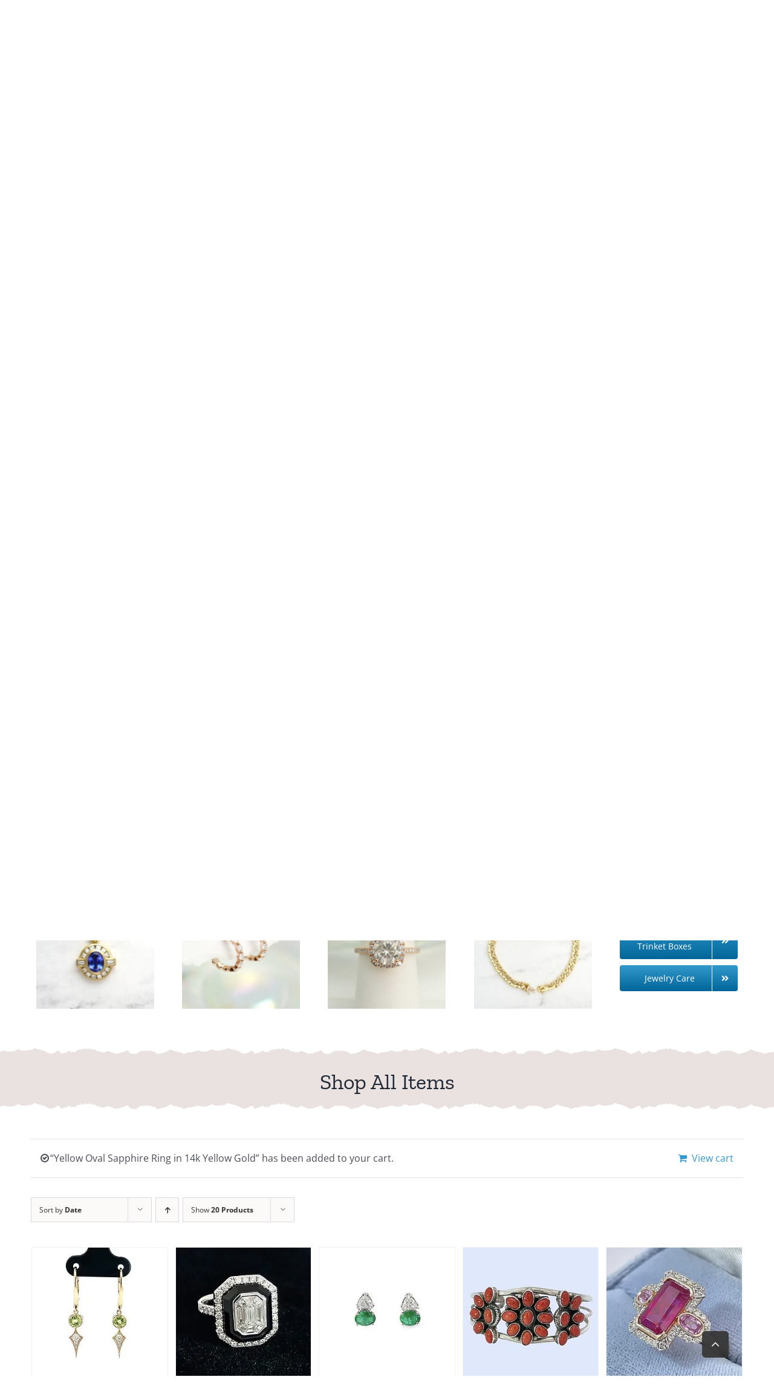

--- FILE ---
content_type: text/html; charset=UTF-8
request_url: https://www.jewelsmith.net/shop-online/?add-to-cart=30394&product_orderby=date
body_size: 31189
content:
<!DOCTYPE html>
<html class="avada-html-layout-wide avada-html-header-position-top avada-is-100-percent-template" lang="en-US" prefix="og: http://ogp.me/ns# fb: http://ogp.me/ns/fb#" prefix="og: https://ogp.me/ns#">
<head>
	<meta http-equiv="X-UA-Compatible" content="IE=edge" />
	<meta http-equiv="Content-Type" content="text/html; charset=utf-8"/>
	<meta name="viewport" content="width=device-width, initial-scale=1" />
	<script data-cfasync="false" data-no-defer="1" data-no-minify="1" data-no-optimize="1">var ewww_webp_supported=!1;function check_webp_feature(A,e){var w;e=void 0!==e?e:function(){},ewww_webp_supported?e(ewww_webp_supported):((w=new Image).onload=function(){ewww_webp_supported=0<w.width&&0<w.height,e&&e(ewww_webp_supported)},w.onerror=function(){e&&e(!1)},w.src="data:image/webp;base64,"+{alpha:"UklGRkoAAABXRUJQVlA4WAoAAAAQAAAAAAAAAAAAQUxQSAwAAAARBxAR/Q9ERP8DAABWUDggGAAAABQBAJ0BKgEAAQAAAP4AAA3AAP7mtQAAAA=="}[A])}check_webp_feature("alpha");</script><script data-cfasync="false" data-no-defer="1" data-no-minify="1" data-no-optimize="1">var Arrive=function(c,w){"use strict";if(c.MutationObserver&&"undefined"!=typeof HTMLElement){var r,a=0,u=(r=HTMLElement.prototype.matches||HTMLElement.prototype.webkitMatchesSelector||HTMLElement.prototype.mozMatchesSelector||HTMLElement.prototype.msMatchesSelector,{matchesSelector:function(e,t){return e instanceof HTMLElement&&r.call(e,t)},addMethod:function(e,t,r){var a=e[t];e[t]=function(){return r.length==arguments.length?r.apply(this,arguments):"function"==typeof a?a.apply(this,arguments):void 0}},callCallbacks:function(e,t){t&&t.options.onceOnly&&1==t.firedElems.length&&(e=[e[0]]);for(var r,a=0;r=e[a];a++)r&&r.callback&&r.callback.call(r.elem,r.elem);t&&t.options.onceOnly&&1==t.firedElems.length&&t.me.unbindEventWithSelectorAndCallback.call(t.target,t.selector,t.callback)},checkChildNodesRecursively:function(e,t,r,a){for(var i,n=0;i=e[n];n++)r(i,t,a)&&a.push({callback:t.callback,elem:i}),0<i.childNodes.length&&u.checkChildNodesRecursively(i.childNodes,t,r,a)},mergeArrays:function(e,t){var r,a={};for(r in e)e.hasOwnProperty(r)&&(a[r]=e[r]);for(r in t)t.hasOwnProperty(r)&&(a[r]=t[r]);return a},toElementsArray:function(e){return e=void 0!==e&&("number"!=typeof e.length||e===c)?[e]:e}}),e=(l.prototype.addEvent=function(e,t,r,a){a={target:e,selector:t,options:r,callback:a,firedElems:[]};return this._beforeAdding&&this._beforeAdding(a),this._eventsBucket.push(a),a},l.prototype.removeEvent=function(e){for(var t,r=this._eventsBucket.length-1;t=this._eventsBucket[r];r--)e(t)&&(this._beforeRemoving&&this._beforeRemoving(t),(t=this._eventsBucket.splice(r,1))&&t.length&&(t[0].callback=null))},l.prototype.beforeAdding=function(e){this._beforeAdding=e},l.prototype.beforeRemoving=function(e){this._beforeRemoving=e},l),t=function(i,n){var o=new e,l=this,s={fireOnAttributesModification:!1};return o.beforeAdding(function(t){var e=t.target;e!==c.document&&e!==c||(e=document.getElementsByTagName("html")[0]);var r=new MutationObserver(function(e){n.call(this,e,t)}),a=i(t.options);r.observe(e,a),t.observer=r,t.me=l}),o.beforeRemoving(function(e){e.observer.disconnect()}),this.bindEvent=function(e,t,r){t=u.mergeArrays(s,t);for(var a=u.toElementsArray(this),i=0;i<a.length;i++)o.addEvent(a[i],e,t,r)},this.unbindEvent=function(){var r=u.toElementsArray(this);o.removeEvent(function(e){for(var t=0;t<r.length;t++)if(this===w||e.target===r[t])return!0;return!1})},this.unbindEventWithSelectorOrCallback=function(r){var a=u.toElementsArray(this),i=r,e="function"==typeof r?function(e){for(var t=0;t<a.length;t++)if((this===w||e.target===a[t])&&e.callback===i)return!0;return!1}:function(e){for(var t=0;t<a.length;t++)if((this===w||e.target===a[t])&&e.selector===r)return!0;return!1};o.removeEvent(e)},this.unbindEventWithSelectorAndCallback=function(r,a){var i=u.toElementsArray(this);o.removeEvent(function(e){for(var t=0;t<i.length;t++)if((this===w||e.target===i[t])&&e.selector===r&&e.callback===a)return!0;return!1})},this},i=new function(){var s={fireOnAttributesModification:!1,onceOnly:!1,existing:!1};function n(e,t,r){return!(!u.matchesSelector(e,t.selector)||(e._id===w&&(e._id=a++),-1!=t.firedElems.indexOf(e._id)))&&(t.firedElems.push(e._id),!0)}var c=(i=new t(function(e){var t={attributes:!1,childList:!0,subtree:!0};return e.fireOnAttributesModification&&(t.attributes=!0),t},function(e,i){e.forEach(function(e){var t=e.addedNodes,r=e.target,a=[];null!==t&&0<t.length?u.checkChildNodesRecursively(t,i,n,a):"attributes"===e.type&&n(r,i)&&a.push({callback:i.callback,elem:r}),u.callCallbacks(a,i)})})).bindEvent;return i.bindEvent=function(e,t,r){t=void 0===r?(r=t,s):u.mergeArrays(s,t);var a=u.toElementsArray(this);if(t.existing){for(var i=[],n=0;n<a.length;n++)for(var o=a[n].querySelectorAll(e),l=0;l<o.length;l++)i.push({callback:r,elem:o[l]});if(t.onceOnly&&i.length)return r.call(i[0].elem,i[0].elem);setTimeout(u.callCallbacks,1,i)}c.call(this,e,t,r)},i},o=new function(){var a={};function i(e,t){return u.matchesSelector(e,t.selector)}var n=(o=new t(function(){return{childList:!0,subtree:!0}},function(e,r){e.forEach(function(e){var t=e.removedNodes,e=[];null!==t&&0<t.length&&u.checkChildNodesRecursively(t,r,i,e),u.callCallbacks(e,r)})})).bindEvent;return o.bindEvent=function(e,t,r){t=void 0===r?(r=t,a):u.mergeArrays(a,t),n.call(this,e,t,r)},o};d(HTMLElement.prototype),d(NodeList.prototype),d(HTMLCollection.prototype),d(HTMLDocument.prototype),d(Window.prototype);var n={};return s(i,n,"unbindAllArrive"),s(o,n,"unbindAllLeave"),n}function l(){this._eventsBucket=[],this._beforeAdding=null,this._beforeRemoving=null}function s(e,t,r){u.addMethod(t,r,e.unbindEvent),u.addMethod(t,r,e.unbindEventWithSelectorOrCallback),u.addMethod(t,r,e.unbindEventWithSelectorAndCallback)}function d(e){e.arrive=i.bindEvent,s(i,e,"unbindArrive"),e.leave=o.bindEvent,s(o,e,"unbindLeave")}}(window,void 0),ewww_webp_supported=!1;function check_webp_feature(e,t){var r;ewww_webp_supported?t(ewww_webp_supported):((r=new Image).onload=function(){ewww_webp_supported=0<r.width&&0<r.height,t(ewww_webp_supported)},r.onerror=function(){t(!1)},r.src="data:image/webp;base64,"+{alpha:"UklGRkoAAABXRUJQVlA4WAoAAAAQAAAAAAAAAAAAQUxQSAwAAAARBxAR/Q9ERP8DAABWUDggGAAAABQBAJ0BKgEAAQAAAP4AAA3AAP7mtQAAAA==",animation:"UklGRlIAAABXRUJQVlA4WAoAAAASAAAAAAAAAAAAQU5JTQYAAAD/////AABBTk1GJgAAAAAAAAAAAAAAAAAAAGQAAABWUDhMDQAAAC8AAAAQBxAREYiI/gcA"}[e])}function ewwwLoadImages(e){if(e){for(var t=document.querySelectorAll(".batch-image img, .image-wrapper a, .ngg-pro-masonry-item a, .ngg-galleria-offscreen-seo-wrapper a"),r=0,a=t.length;r<a;r++)ewwwAttr(t[r],"data-src",t[r].getAttribute("data-webp")),ewwwAttr(t[r],"data-thumbnail",t[r].getAttribute("data-webp-thumbnail"));for(var i=document.querySelectorAll("div.woocommerce-product-gallery__image"),r=0,a=i.length;r<a;r++)ewwwAttr(i[r],"data-thumb",i[r].getAttribute("data-webp-thumb"))}for(var n=document.querySelectorAll("video"),r=0,a=n.length;r<a;r++)ewwwAttr(n[r],"poster",e?n[r].getAttribute("data-poster-webp"):n[r].getAttribute("data-poster-image"));for(var o,l=document.querySelectorAll("img.ewww_webp_lazy_load"),r=0,a=l.length;r<a;r++)e&&(ewwwAttr(l[r],"data-lazy-srcset",l[r].getAttribute("data-lazy-srcset-webp")),ewwwAttr(l[r],"data-srcset",l[r].getAttribute("data-srcset-webp")),ewwwAttr(l[r],"data-lazy-src",l[r].getAttribute("data-lazy-src-webp")),ewwwAttr(l[r],"data-src",l[r].getAttribute("data-src-webp")),ewwwAttr(l[r],"data-orig-file",l[r].getAttribute("data-webp-orig-file")),ewwwAttr(l[r],"data-medium-file",l[r].getAttribute("data-webp-medium-file")),ewwwAttr(l[r],"data-large-file",l[r].getAttribute("data-webp-large-file")),null!=(o=l[r].getAttribute("srcset"))&&!1!==o&&o.includes("R0lGOD")&&ewwwAttr(l[r],"src",l[r].getAttribute("data-lazy-src-webp"))),l[r].className=l[r].className.replace(/\bewww_webp_lazy_load\b/,"");for(var s=document.querySelectorAll(".ewww_webp"),r=0,a=s.length;r<a;r++)e?(ewwwAttr(s[r],"srcset",s[r].getAttribute("data-srcset-webp")),ewwwAttr(s[r],"src",s[r].getAttribute("data-src-webp")),ewwwAttr(s[r],"data-orig-file",s[r].getAttribute("data-webp-orig-file")),ewwwAttr(s[r],"data-medium-file",s[r].getAttribute("data-webp-medium-file")),ewwwAttr(s[r],"data-large-file",s[r].getAttribute("data-webp-large-file")),ewwwAttr(s[r],"data-large_image",s[r].getAttribute("data-webp-large_image")),ewwwAttr(s[r],"data-src",s[r].getAttribute("data-webp-src"))):(ewwwAttr(s[r],"srcset",s[r].getAttribute("data-srcset-img")),ewwwAttr(s[r],"src",s[r].getAttribute("data-src-img"))),s[r].className=s[r].className.replace(/\bewww_webp\b/,"ewww_webp_loaded");window.jQuery&&jQuery.fn.isotope&&jQuery.fn.imagesLoaded&&(jQuery(".fusion-posts-container-infinite").imagesLoaded(function(){jQuery(".fusion-posts-container-infinite").hasClass("isotope")&&jQuery(".fusion-posts-container-infinite").isotope()}),jQuery(".fusion-portfolio:not(.fusion-recent-works) .fusion-portfolio-wrapper").imagesLoaded(function(){jQuery(".fusion-portfolio:not(.fusion-recent-works) .fusion-portfolio-wrapper").isotope()}))}function ewwwWebPInit(e){ewwwLoadImages(e),ewwwNggLoadGalleries(e),document.arrive(".ewww_webp",function(){ewwwLoadImages(e)}),document.arrive(".ewww_webp_lazy_load",function(){ewwwLoadImages(e)}),document.arrive("videos",function(){ewwwLoadImages(e)}),"loading"==document.readyState?document.addEventListener("DOMContentLoaded",ewwwJSONParserInit):("undefined"!=typeof galleries&&ewwwNggParseGalleries(e),ewwwWooParseVariations(e))}function ewwwAttr(e,t,r){null!=r&&!1!==r&&e.setAttribute(t,r)}function ewwwJSONParserInit(){"undefined"!=typeof galleries&&check_webp_feature("alpha",ewwwNggParseGalleries),check_webp_feature("alpha",ewwwWooParseVariations)}function ewwwWooParseVariations(e){if(e)for(var t=document.querySelectorAll("form.variations_form"),r=0,a=t.length;r<a;r++){var i=t[r].getAttribute("data-product_variations"),n=!1;try{for(var o in i=JSON.parse(i))void 0!==i[o]&&void 0!==i[o].image&&(void 0!==i[o].image.src_webp&&(i[o].image.src=i[o].image.src_webp,n=!0),void 0!==i[o].image.srcset_webp&&(i[o].image.srcset=i[o].image.srcset_webp,n=!0),void 0!==i[o].image.full_src_webp&&(i[o].image.full_src=i[o].image.full_src_webp,n=!0),void 0!==i[o].image.gallery_thumbnail_src_webp&&(i[o].image.gallery_thumbnail_src=i[o].image.gallery_thumbnail_src_webp,n=!0),void 0!==i[o].image.thumb_src_webp&&(i[o].image.thumb_src=i[o].image.thumb_src_webp,n=!0));n&&ewwwAttr(t[r],"data-product_variations",JSON.stringify(i))}catch(e){}}}function ewwwNggParseGalleries(e){if(e)for(var t in galleries){var r=galleries[t];galleries[t].images_list=ewwwNggParseImageList(r.images_list)}}function ewwwNggLoadGalleries(e){e&&document.addEventListener("ngg.galleria.themeadded",function(e,t){window.ngg_galleria._create_backup=window.ngg_galleria.create,window.ngg_galleria.create=function(e,t){var r=$(e).data("id");return galleries["gallery_"+r].images_list=ewwwNggParseImageList(galleries["gallery_"+r].images_list),window.ngg_galleria._create_backup(e,t)}})}function ewwwNggParseImageList(e){for(var t in e){var r=e[t];if(void 0!==r["image-webp"]&&(e[t].image=r["image-webp"],delete e[t]["image-webp"]),void 0!==r["thumb-webp"]&&(e[t].thumb=r["thumb-webp"],delete e[t]["thumb-webp"]),void 0!==r.full_image_webp&&(e[t].full_image=r.full_image_webp,delete e[t].full_image_webp),void 0!==r.srcsets)for(var a in r.srcsets)nggSrcset=r.srcsets[a],void 0!==r.srcsets[a+"-webp"]&&(e[t].srcsets[a]=r.srcsets[a+"-webp"],delete e[t].srcsets[a+"-webp"]);if(void 0!==r.full_srcsets)for(var i in r.full_srcsets)nggFSrcset=r.full_srcsets[i],void 0!==r.full_srcsets[i+"-webp"]&&(e[t].full_srcsets[i]=r.full_srcsets[i+"-webp"],delete e[t].full_srcsets[i+"-webp"])}return e}check_webp_feature("alpha",ewwwWebPInit);</script>
<!-- Search Engine Optimization by Rank Math - https://rankmath.com/ -->
<title>Jewelsmith: Shop Online | Jewelsmith</title>
<meta name="description" content="Products Archive | Jewelsmith"/>
<meta name="robots" content="follow, index, max-snippet:-1, max-video-preview:-1, max-image-preview:large"/>
<link rel="canonical" href="https://www.jewelsmith.net/shop-online/" />
<link rel="next" href="https://www.jewelsmith.net/shop-online/page/2/" />
<meta property="og:locale" content="en_US" />
<meta property="og:type" content="article" />
<meta property="og:title" content="Jewelsmith: Shop Online | Jewelsmith" />
<meta property="og:description" content="Products Archive | Jewelsmith" />
<meta property="og:url" content="https://www.jewelsmith.net/shop-online/" />
<meta property="og:site_name" content="Jewelsmith" />
<meta property="article:publisher" content="https://www.facebook.com/jewelsmithaz" />
<meta property="og:image" content="https://www.jewelsmith.net/wp-content/uploads/2022/04/2022_storefront-cropped.jpg" />
<meta property="og:image:secure_url" content="https://www.jewelsmith.net/wp-content/uploads/2022/04/2022_storefront-cropped.jpg" />
<meta property="og:image:width" content="1200" />
<meta property="og:image:height" content="630" />
<meta property="og:image:alt" content="Jewelsmith Storefront" />
<meta property="og:image:type" content="image/jpeg" />
<meta name="twitter:card" content="summary_large_image" />
<meta name="twitter:title" content="Jewelsmith: Shop Online | Jewelsmith" />
<meta name="twitter:description" content="Products Archive | Jewelsmith" />
<meta name="twitter:image" content="https://www.jewelsmith.net/wp-content/uploads/2022/04/2022_storefront-cropped.jpg" />
<script type="application/ld+json" class="rank-math-schema">{"@context":"https://schema.org","@graph":[{"@type":"JewelryStore","@id":"https://www.jewelsmith.net/#organization","name":"Jewelsmith","url":"https://www.jewelsmith.net","sameAs":["https://www.facebook.com/jewelsmithaz"],"logo":{"@type":"ImageObject","@id":"https://www.jewelsmith.net/#logo","url":"https://www.jewelsmith.net/wp-content/uploads/2022/04/logo-sq.jpg","contentUrl":"https://www.jewelsmith.net/wp-content/uploads/2022/04/logo-sq.jpg","caption":"Jewelsmith","inLanguage":"en-US","width":"630","height":"630"},"openingHours":["Monday,Tuesday,Wednesday,Thursday,Friday,Saturday,Sunday 09:00-17:00"],"image":{"@id":"https://www.jewelsmith.net/#logo"}},{"@type":"WebSite","@id":"https://www.jewelsmith.net/#website","url":"https://www.jewelsmith.net","name":"Jewelsmith","publisher":{"@id":"https://www.jewelsmith.net/#organization"},"inLanguage":"en-US"},{"@type":"BreadcrumbList","@id":"https://www.jewelsmith.net/shop-online/#breadcrumb","itemListElement":[{"@type":"ListItem","position":"1","item":{"@id":"https://www.jewelsmith.net","name":"Home"}},{"@type":"ListItem","position":"2","item":{"@id":"https://www.jewelsmith.net/shop-online/","name":"Jewelsmith: Shop Online"}}]},{"@type":"CollectionPage","@id":"https://www.jewelsmith.net/shop-online/#webpage","url":"https://www.jewelsmith.net/shop-online/","name":"Jewelsmith: Shop Online | Jewelsmith","isPartOf":{"@id":"https://www.jewelsmith.net/#website"},"inLanguage":"en-US","breadcrumb":{"@id":"https://www.jewelsmith.net/shop-online/#breadcrumb"}}]}</script>
<!-- /Rank Math WordPress SEO plugin -->

<link rel='dns-prefetch' href='//www.jewelsmith.net' />
		
		
		
								
		<meta property="og:locale" content="en_US"/>
		<meta property="og:type" content="article"/>
		<meta property="og:site_name" content="Jewelsmith"/>
		<meta property="og:title" content="Jewelsmith: Shop Online | Jewelsmith"/>
				<meta property="og:url" content="https://www.jewelsmith.net/product/14k-yellow-gold-peridot-diamond-dangle-earrings/"/>
																				<meta property="og:image" content="https://www.jewelsmith.net/wp-content/uploads/2026/01/SGE-10330_mov56opma9l_2026-01-08-11-40-35.jpeg"/>
		<meta property="og:image:width" content="1920"/>
		<meta property="og:image:height" content="1920"/>
		<meta property="og:image:type" content="image/jpeg"/>
				<style id='wp-img-auto-sizes-contain-inline-css' type='text/css'>
img:is([sizes=auto i],[sizes^="auto," i]){contain-intrinsic-size:3000px 1500px}
/*# sourceURL=wp-img-auto-sizes-contain-inline-css */
</style>
<style id='wp-emoji-styles-inline-css' type='text/css'>

	img.wp-smiley, img.emoji {
		display: inline !important;
		border: none !important;
		box-shadow: none !important;
		height: 1em !important;
		width: 1em !important;
		margin: 0 0.07em !important;
		vertical-align: -0.1em !important;
		background: none !important;
		padding: 0 !important;
	}
/*# sourceURL=wp-emoji-styles-inline-css */
</style>
<style id='wp-block-library-inline-css' type='text/css'>
:root{--wp-block-synced-color:#7a00df;--wp-block-synced-color--rgb:122,0,223;--wp-bound-block-color:var(--wp-block-synced-color);--wp-editor-canvas-background:#ddd;--wp-admin-theme-color:#007cba;--wp-admin-theme-color--rgb:0,124,186;--wp-admin-theme-color-darker-10:#006ba1;--wp-admin-theme-color-darker-10--rgb:0,107,160.5;--wp-admin-theme-color-darker-20:#005a87;--wp-admin-theme-color-darker-20--rgb:0,90,135;--wp-admin-border-width-focus:2px}@media (min-resolution:192dpi){:root{--wp-admin-border-width-focus:1.5px}}.wp-element-button{cursor:pointer}:root .has-very-light-gray-background-color{background-color:#eee}:root .has-very-dark-gray-background-color{background-color:#313131}:root .has-very-light-gray-color{color:#eee}:root .has-very-dark-gray-color{color:#313131}:root .has-vivid-green-cyan-to-vivid-cyan-blue-gradient-background{background:linear-gradient(135deg,#00d084,#0693e3)}:root .has-purple-crush-gradient-background{background:linear-gradient(135deg,#34e2e4,#4721fb 50%,#ab1dfe)}:root .has-hazy-dawn-gradient-background{background:linear-gradient(135deg,#faaca8,#dad0ec)}:root .has-subdued-olive-gradient-background{background:linear-gradient(135deg,#fafae1,#67a671)}:root .has-atomic-cream-gradient-background{background:linear-gradient(135deg,#fdd79a,#004a59)}:root .has-nightshade-gradient-background{background:linear-gradient(135deg,#330968,#31cdcf)}:root .has-midnight-gradient-background{background:linear-gradient(135deg,#020381,#2874fc)}:root{--wp--preset--font-size--normal:16px;--wp--preset--font-size--huge:42px}.has-regular-font-size{font-size:1em}.has-larger-font-size{font-size:2.625em}.has-normal-font-size{font-size:var(--wp--preset--font-size--normal)}.has-huge-font-size{font-size:var(--wp--preset--font-size--huge)}.has-text-align-center{text-align:center}.has-text-align-left{text-align:left}.has-text-align-right{text-align:right}.has-fit-text{white-space:nowrap!important}#end-resizable-editor-section{display:none}.aligncenter{clear:both}.items-justified-left{justify-content:flex-start}.items-justified-center{justify-content:center}.items-justified-right{justify-content:flex-end}.items-justified-space-between{justify-content:space-between}.screen-reader-text{border:0;clip-path:inset(50%);height:1px;margin:-1px;overflow:hidden;padding:0;position:absolute;width:1px;word-wrap:normal!important}.screen-reader-text:focus{background-color:#ddd;clip-path:none;color:#444;display:block;font-size:1em;height:auto;left:5px;line-height:normal;padding:15px 23px 14px;text-decoration:none;top:5px;width:auto;z-index:100000}html :where(.has-border-color){border-style:solid}html :where([style*=border-top-color]){border-top-style:solid}html :where([style*=border-right-color]){border-right-style:solid}html :where([style*=border-bottom-color]){border-bottom-style:solid}html :where([style*=border-left-color]){border-left-style:solid}html :where([style*=border-width]){border-style:solid}html :where([style*=border-top-width]){border-top-style:solid}html :where([style*=border-right-width]){border-right-style:solid}html :where([style*=border-bottom-width]){border-bottom-style:solid}html :where([style*=border-left-width]){border-left-style:solid}html :where(img[class*=wp-image-]){height:auto;max-width:100%}:where(figure){margin:0 0 1em}html :where(.is-position-sticky){--wp-admin--admin-bar--position-offset:var(--wp-admin--admin-bar--height,0px)}@media screen and (max-width:600px){html :where(.is-position-sticky){--wp-admin--admin-bar--position-offset:0px}}

/*# sourceURL=wp-block-library-inline-css */
</style><link rel='stylesheet' id='wc-blocks-style-css' href='https://www.jewelsmith.net/wp-content/plugins/woocommerce/assets/client/blocks/wc-blocks.css?ver=wc-10.4.3' type='text/css' media='all' />
<style id='global-styles-inline-css' type='text/css'>
:root{--wp--preset--aspect-ratio--square: 1;--wp--preset--aspect-ratio--4-3: 4/3;--wp--preset--aspect-ratio--3-4: 3/4;--wp--preset--aspect-ratio--3-2: 3/2;--wp--preset--aspect-ratio--2-3: 2/3;--wp--preset--aspect-ratio--16-9: 16/9;--wp--preset--aspect-ratio--9-16: 9/16;--wp--preset--color--black: #000000;--wp--preset--color--cyan-bluish-gray: #abb8c3;--wp--preset--color--white: #ffffff;--wp--preset--color--pale-pink: #f78da7;--wp--preset--color--vivid-red: #cf2e2e;--wp--preset--color--luminous-vivid-orange: #ff6900;--wp--preset--color--luminous-vivid-amber: #fcb900;--wp--preset--color--light-green-cyan: #7bdcb5;--wp--preset--color--vivid-green-cyan: #00d084;--wp--preset--color--pale-cyan-blue: #8ed1fc;--wp--preset--color--vivid-cyan-blue: #0693e3;--wp--preset--color--vivid-purple: #9b51e0;--wp--preset--color--awb-color-1: #ffffff;--wp--preset--color--awb-color-2: #f9f9fb;--wp--preset--color--awb-color-3: #f2f3f5;--wp--preset--color--awb-color-4: #e2e2e2;--wp--preset--color--awb-color-5: #3399cc;--wp--preset--color--awb-color-6: #006699;--wp--preset--color--awb-color-7: #4a4e57;--wp--preset--color--awb-color-8: #212934;--wp--preset--color--awb-color-custom-10: #65bc7b;--wp--preset--color--awb-color-custom-11: #333333;--wp--preset--color--awb-color-custom-12: #9ea0a4;--wp--preset--color--awb-color-custom-13: rgba(242,243,245,0.7);--wp--preset--color--awb-color-custom-14: rgba(255,255,255,0.8);--wp--preset--color--awb-color-custom-15: #26303e;--wp--preset--color--awb-color-custom-16: rgba(242,243,245,0.8);--wp--preset--gradient--vivid-cyan-blue-to-vivid-purple: linear-gradient(135deg,rgb(6,147,227) 0%,rgb(155,81,224) 100%);--wp--preset--gradient--light-green-cyan-to-vivid-green-cyan: linear-gradient(135deg,rgb(122,220,180) 0%,rgb(0,208,130) 100%);--wp--preset--gradient--luminous-vivid-amber-to-luminous-vivid-orange: linear-gradient(135deg,rgb(252,185,0) 0%,rgb(255,105,0) 100%);--wp--preset--gradient--luminous-vivid-orange-to-vivid-red: linear-gradient(135deg,rgb(255,105,0) 0%,rgb(207,46,46) 100%);--wp--preset--gradient--very-light-gray-to-cyan-bluish-gray: linear-gradient(135deg,rgb(238,238,238) 0%,rgb(169,184,195) 100%);--wp--preset--gradient--cool-to-warm-spectrum: linear-gradient(135deg,rgb(74,234,220) 0%,rgb(151,120,209) 20%,rgb(207,42,186) 40%,rgb(238,44,130) 60%,rgb(251,105,98) 80%,rgb(254,248,76) 100%);--wp--preset--gradient--blush-light-purple: linear-gradient(135deg,rgb(255,206,236) 0%,rgb(152,150,240) 100%);--wp--preset--gradient--blush-bordeaux: linear-gradient(135deg,rgb(254,205,165) 0%,rgb(254,45,45) 50%,rgb(107,0,62) 100%);--wp--preset--gradient--luminous-dusk: linear-gradient(135deg,rgb(255,203,112) 0%,rgb(199,81,192) 50%,rgb(65,88,208) 100%);--wp--preset--gradient--pale-ocean: linear-gradient(135deg,rgb(255,245,203) 0%,rgb(182,227,212) 50%,rgb(51,167,181) 100%);--wp--preset--gradient--electric-grass: linear-gradient(135deg,rgb(202,248,128) 0%,rgb(113,206,126) 100%);--wp--preset--gradient--midnight: linear-gradient(135deg,rgb(2,3,129) 0%,rgb(40,116,252) 100%);--wp--preset--font-size--small: 12px;--wp--preset--font-size--medium: 20px;--wp--preset--font-size--large: 24px;--wp--preset--font-size--x-large: 42px;--wp--preset--font-size--normal: 16px;--wp--preset--font-size--xlarge: 32px;--wp--preset--font-size--huge: 48px;--wp--preset--spacing--20: 0.44rem;--wp--preset--spacing--30: 0.67rem;--wp--preset--spacing--40: 1rem;--wp--preset--spacing--50: 1.5rem;--wp--preset--spacing--60: 2.25rem;--wp--preset--spacing--70: 3.38rem;--wp--preset--spacing--80: 5.06rem;--wp--preset--shadow--natural: 6px 6px 9px rgba(0, 0, 0, 0.2);--wp--preset--shadow--deep: 12px 12px 50px rgba(0, 0, 0, 0.4);--wp--preset--shadow--sharp: 6px 6px 0px rgba(0, 0, 0, 0.2);--wp--preset--shadow--outlined: 6px 6px 0px -3px rgb(255, 255, 255), 6px 6px rgb(0, 0, 0);--wp--preset--shadow--crisp: 6px 6px 0px rgb(0, 0, 0);}:where(.is-layout-flex){gap: 0.5em;}:where(.is-layout-grid){gap: 0.5em;}body .is-layout-flex{display: flex;}.is-layout-flex{flex-wrap: wrap;align-items: center;}.is-layout-flex > :is(*, div){margin: 0;}body .is-layout-grid{display: grid;}.is-layout-grid > :is(*, div){margin: 0;}:where(.wp-block-columns.is-layout-flex){gap: 2em;}:where(.wp-block-columns.is-layout-grid){gap: 2em;}:where(.wp-block-post-template.is-layout-flex){gap: 1.25em;}:where(.wp-block-post-template.is-layout-grid){gap: 1.25em;}.has-black-color{color: var(--wp--preset--color--black) !important;}.has-cyan-bluish-gray-color{color: var(--wp--preset--color--cyan-bluish-gray) !important;}.has-white-color{color: var(--wp--preset--color--white) !important;}.has-pale-pink-color{color: var(--wp--preset--color--pale-pink) !important;}.has-vivid-red-color{color: var(--wp--preset--color--vivid-red) !important;}.has-luminous-vivid-orange-color{color: var(--wp--preset--color--luminous-vivid-orange) !important;}.has-luminous-vivid-amber-color{color: var(--wp--preset--color--luminous-vivid-amber) !important;}.has-light-green-cyan-color{color: var(--wp--preset--color--light-green-cyan) !important;}.has-vivid-green-cyan-color{color: var(--wp--preset--color--vivid-green-cyan) !important;}.has-pale-cyan-blue-color{color: var(--wp--preset--color--pale-cyan-blue) !important;}.has-vivid-cyan-blue-color{color: var(--wp--preset--color--vivid-cyan-blue) !important;}.has-vivid-purple-color{color: var(--wp--preset--color--vivid-purple) !important;}.has-black-background-color{background-color: var(--wp--preset--color--black) !important;}.has-cyan-bluish-gray-background-color{background-color: var(--wp--preset--color--cyan-bluish-gray) !important;}.has-white-background-color{background-color: var(--wp--preset--color--white) !important;}.has-pale-pink-background-color{background-color: var(--wp--preset--color--pale-pink) !important;}.has-vivid-red-background-color{background-color: var(--wp--preset--color--vivid-red) !important;}.has-luminous-vivid-orange-background-color{background-color: var(--wp--preset--color--luminous-vivid-orange) !important;}.has-luminous-vivid-amber-background-color{background-color: var(--wp--preset--color--luminous-vivid-amber) !important;}.has-light-green-cyan-background-color{background-color: var(--wp--preset--color--light-green-cyan) !important;}.has-vivid-green-cyan-background-color{background-color: var(--wp--preset--color--vivid-green-cyan) !important;}.has-pale-cyan-blue-background-color{background-color: var(--wp--preset--color--pale-cyan-blue) !important;}.has-vivid-cyan-blue-background-color{background-color: var(--wp--preset--color--vivid-cyan-blue) !important;}.has-vivid-purple-background-color{background-color: var(--wp--preset--color--vivid-purple) !important;}.has-black-border-color{border-color: var(--wp--preset--color--black) !important;}.has-cyan-bluish-gray-border-color{border-color: var(--wp--preset--color--cyan-bluish-gray) !important;}.has-white-border-color{border-color: var(--wp--preset--color--white) !important;}.has-pale-pink-border-color{border-color: var(--wp--preset--color--pale-pink) !important;}.has-vivid-red-border-color{border-color: var(--wp--preset--color--vivid-red) !important;}.has-luminous-vivid-orange-border-color{border-color: var(--wp--preset--color--luminous-vivid-orange) !important;}.has-luminous-vivid-amber-border-color{border-color: var(--wp--preset--color--luminous-vivid-amber) !important;}.has-light-green-cyan-border-color{border-color: var(--wp--preset--color--light-green-cyan) !important;}.has-vivid-green-cyan-border-color{border-color: var(--wp--preset--color--vivid-green-cyan) !important;}.has-pale-cyan-blue-border-color{border-color: var(--wp--preset--color--pale-cyan-blue) !important;}.has-vivid-cyan-blue-border-color{border-color: var(--wp--preset--color--vivid-cyan-blue) !important;}.has-vivid-purple-border-color{border-color: var(--wp--preset--color--vivid-purple) !important;}.has-vivid-cyan-blue-to-vivid-purple-gradient-background{background: var(--wp--preset--gradient--vivid-cyan-blue-to-vivid-purple) !important;}.has-light-green-cyan-to-vivid-green-cyan-gradient-background{background: var(--wp--preset--gradient--light-green-cyan-to-vivid-green-cyan) !important;}.has-luminous-vivid-amber-to-luminous-vivid-orange-gradient-background{background: var(--wp--preset--gradient--luminous-vivid-amber-to-luminous-vivid-orange) !important;}.has-luminous-vivid-orange-to-vivid-red-gradient-background{background: var(--wp--preset--gradient--luminous-vivid-orange-to-vivid-red) !important;}.has-very-light-gray-to-cyan-bluish-gray-gradient-background{background: var(--wp--preset--gradient--very-light-gray-to-cyan-bluish-gray) !important;}.has-cool-to-warm-spectrum-gradient-background{background: var(--wp--preset--gradient--cool-to-warm-spectrum) !important;}.has-blush-light-purple-gradient-background{background: var(--wp--preset--gradient--blush-light-purple) !important;}.has-blush-bordeaux-gradient-background{background: var(--wp--preset--gradient--blush-bordeaux) !important;}.has-luminous-dusk-gradient-background{background: var(--wp--preset--gradient--luminous-dusk) !important;}.has-pale-ocean-gradient-background{background: var(--wp--preset--gradient--pale-ocean) !important;}.has-electric-grass-gradient-background{background: var(--wp--preset--gradient--electric-grass) !important;}.has-midnight-gradient-background{background: var(--wp--preset--gradient--midnight) !important;}.has-small-font-size{font-size: var(--wp--preset--font-size--small) !important;}.has-medium-font-size{font-size: var(--wp--preset--font-size--medium) !important;}.has-large-font-size{font-size: var(--wp--preset--font-size--large) !important;}.has-x-large-font-size{font-size: var(--wp--preset--font-size--x-large) !important;}
/*# sourceURL=global-styles-inline-css */
</style>

<style id='classic-theme-styles-inline-css' type='text/css'>
/*! This file is auto-generated */
.wp-block-button__link{color:#fff;background-color:#32373c;border-radius:9999px;box-shadow:none;text-decoration:none;padding:calc(.667em + 2px) calc(1.333em + 2px);font-size:1.125em}.wp-block-file__button{background:#32373c;color:#fff;text-decoration:none}
/*# sourceURL=/wp-includes/css/classic-themes.min.css */
</style>
<style id='woocommerce-inline-inline-css' type='text/css'>
.woocommerce form .form-row .required { visibility: visible; }
/*# sourceURL=woocommerce-inline-inline-css */
</style>
<link rel='stylesheet' id='child-style-css' href='https://www.jewelsmith.net/wp-content/themes/Avada-Child-Theme/style.css?ver=6.9' type='text/css' media='all' />
<link rel='stylesheet' id='fusion-dynamic-css-css' href='https://www.jewelsmith.net/wp-content/uploads/fusion-styles/fe2bb3ea3e4ef44cd832f100d531d56d.min.css?ver=3.14' type='text/css' media='all' />
<script type="text/javascript" src="https://www.jewelsmith.net/wp-includes/js/jquery/jquery.min.js?ver=3.7.1" id="jquery-core-js"></script>
<script type="text/javascript" src="https://www.jewelsmith.net/wp-content/plugins/woocommerce/assets/js/jquery-blockui/jquery.blockUI.min.js?ver=2.7.0-wc.10.4.3" id="wc-jquery-blockui-js" defer="defer" data-wp-strategy="defer"></script>
<script type="text/javascript" id="wc-add-to-cart-js-extra">
/* <![CDATA[ */
var wc_add_to_cart_params = {"ajax_url":"/wp-admin/admin-ajax.php","wc_ajax_url":"/?wc-ajax=%%endpoint%%","i18n_view_cart":"View cart","cart_url":"https://www.jewelsmith.net/cart/","is_cart":"","cart_redirect_after_add":"no"};
//# sourceURL=wc-add-to-cart-js-extra
/* ]]> */
</script>
<script type="text/javascript" src="https://www.jewelsmith.net/wp-content/plugins/woocommerce/assets/js/frontend/add-to-cart.min.js?ver=10.4.3" id="wc-add-to-cart-js" defer="defer" data-wp-strategy="defer"></script>
<script type="text/javascript" src="https://www.jewelsmith.net/wp-content/plugins/woocommerce/assets/js/js-cookie/js.cookie.min.js?ver=2.1.4-wc.10.4.3" id="wc-js-cookie-js" defer="defer" data-wp-strategy="defer"></script>
<script type="text/javascript" id="woocommerce-js-extra">
/* <![CDATA[ */
var woocommerce_params = {"ajax_url":"/wp-admin/admin-ajax.php","wc_ajax_url":"/?wc-ajax=%%endpoint%%","i18n_password_show":"Show password","i18n_password_hide":"Hide password"};
//# sourceURL=woocommerce-js-extra
/* ]]> */
</script>
<script type="text/javascript" src="https://www.jewelsmith.net/wp-content/plugins/woocommerce/assets/js/frontend/woocommerce.min.js?ver=10.4.3" id="woocommerce-js" defer="defer" data-wp-strategy="defer"></script>
<link rel="https://api.w.org/" href="https://www.jewelsmith.net/wp-json/" /><style type="text/css" id="css-fb-visibility">@media screen and (max-width: 640px){.fusion-no-small-visibility{display:none !important;}body .sm-text-align-center{text-align:center !important;}body .sm-text-align-left{text-align:left !important;}body .sm-text-align-right{text-align:right !important;}body .sm-text-align-justify{text-align:justify !important;}body .sm-flex-align-center{justify-content:center !important;}body .sm-flex-align-flex-start{justify-content:flex-start !important;}body .sm-flex-align-flex-end{justify-content:flex-end !important;}body .sm-mx-auto{margin-left:auto !important;margin-right:auto !important;}body .sm-ml-auto{margin-left:auto !important;}body .sm-mr-auto{margin-right:auto !important;}body .fusion-absolute-position-small{position:absolute;top:auto;width:100%;}.awb-sticky.awb-sticky-small{ position: sticky; top: var(--awb-sticky-offset,0); }}@media screen and (min-width: 641px) and (max-width: 1024px){.fusion-no-medium-visibility{display:none !important;}body .md-text-align-center{text-align:center !important;}body .md-text-align-left{text-align:left !important;}body .md-text-align-right{text-align:right !important;}body .md-text-align-justify{text-align:justify !important;}body .md-flex-align-center{justify-content:center !important;}body .md-flex-align-flex-start{justify-content:flex-start !important;}body .md-flex-align-flex-end{justify-content:flex-end !important;}body .md-mx-auto{margin-left:auto !important;margin-right:auto !important;}body .md-ml-auto{margin-left:auto !important;}body .md-mr-auto{margin-right:auto !important;}body .fusion-absolute-position-medium{position:absolute;top:auto;width:100%;}.awb-sticky.awb-sticky-medium{ position: sticky; top: var(--awb-sticky-offset,0); }}@media screen and (min-width: 1025px){.fusion-no-large-visibility{display:none !important;}body .lg-text-align-center{text-align:center !important;}body .lg-text-align-left{text-align:left !important;}body .lg-text-align-right{text-align:right !important;}body .lg-text-align-justify{text-align:justify !important;}body .lg-flex-align-center{justify-content:center !important;}body .lg-flex-align-flex-start{justify-content:flex-start !important;}body .lg-flex-align-flex-end{justify-content:flex-end !important;}body .lg-mx-auto{margin-left:auto !important;margin-right:auto !important;}body .lg-ml-auto{margin-left:auto !important;}body .lg-mr-auto{margin-right:auto !important;}body .fusion-absolute-position-large{position:absolute;top:auto;width:100%;}.awb-sticky.awb-sticky-large{ position: sticky; top: var(--awb-sticky-offset,0); }}</style>	<noscript><style>.woocommerce-product-gallery{ opacity: 1 !important; }</style></noscript>
	<style type="text/css">.recentcomments a{display:inline !important;padding:0 !important;margin:0 !important;}</style><noscript><style>.lazyload[data-src]{display:none !important;}</style></noscript><style>.lazyload{background-image:none !important;}.lazyload:before{background-image:none !important;}</style><meta name="ppcp.axo" content="ppcp.axo.disabled" /><script type="text/javascript" id="google_gtagjs" src="https://www.googletagmanager.com/gtag/js?id=G-YKGMCGQWTR" async="async"></script>
<script type="text/javascript" id="google_gtagjs-inline">
/* <![CDATA[ */
window.dataLayer = window.dataLayer || [];function gtag(){dataLayer.push(arguments);}gtag('js', new Date());gtag('config', 'G-YKGMCGQWTR', {} );
/* ]]> */
</script>
<link rel="icon" href="https://www.jewelsmith.net/wp-content/uploads/2014/03/cropped-diamond-circle-icon-32x32.png" sizes="32x32" />
<link rel="icon" href="https://www.jewelsmith.net/wp-content/uploads/2014/03/cropped-diamond-circle-icon-192x192.png" sizes="192x192" />
<link rel="apple-touch-icon" href="https://www.jewelsmith.net/wp-content/uploads/2014/03/cropped-diamond-circle-icon-180x180.png" />
<meta name="msapplication-TileImage" content="https://www.jewelsmith.net/wp-content/uploads/2014/03/cropped-diamond-circle-icon-270x270.png" />
		<style type="text/css" id="wp-custom-css">
			/* Hides strange blue dotted border that only appears when logged in */
img.scaled-image {
  border: none !important;
  margin: 0 !important;
}		</style>
				<script type="text/javascript">
			var doc = document.documentElement;
			doc.setAttribute( 'data-useragent', navigator.userAgent );
		</script>
		<style type="text/css" id="fusion-builder-template-header-css">.searchform .fusion-search-form-content .fusion-search-button input[type=submit]
{
 background: #e2e2e2; 
}</style><!-- Global site tag (gtag.js) - Google Analytics -->
<script async src="https://www.googletagmanager.com/gtag/js?id=UA-41734734-1"></script>
<script>
  window.dataLayer = window.dataLayer || [];
  function gtag(){dataLayer.push(arguments);}
  gtag('js', new Date());

  gtag('config', 'UA-41734734-1');
</script>

<script><meta name="facebook-domain-verification" content="hhnxobrwg1pqry4edkyl3ko0fzegg5" /></script>

<!-- Facebook Pixel Code -->
<script>
!function(f,b,e,v,n,t,s)
{if(f.fbq)return;n=f.fbq=function(){n.callMethod?
n.callMethod.apply(n,arguments):n.queue.push(arguments)};
if(!f._fbq)f._fbq=n;n.push=n;n.loaded=!0;n.version='2.0';
n.queue=[];t=b.createElement(e);t.async=!0;
t.src=v;s=b.getElementsByTagName(e)[0];
s.parentNode.insertBefore(t,s)}(window, document,'script',
'https://connect.facebook.net/en_US/fbevents.js');
fbq('init', '1512874122345759');
fbq('track', 'PageView');
</script>
<noscript><img height="1" width="1" style="display:none"
src="https://www.facebook.com/tr?id=1512874122345759&ev=PageView&noscript=1"
/></noscript>
<!-- End Facebook Pixel Code -->
	<meta name="google-site-verification" content="WnJOHuqhIPrjrGLm9GGAMHFjbqXBfMs1kCOHCO_wxjA" />
<meta name="google-site-verification" content="43c-4TNzrIhDqtzrYz8UKzuT4OAKJnwhsFB6zsZbIJg" /></head>

<body class="archive post-type-archive post-type-archive-product wp-theme-Avada wp-child-theme-Avada-Child-Theme theme-Avada woocommerce-shop woocommerce woocommerce-page woocommerce-no-js fusion-image-hovers fusion-pagination-sizing fusion-button_type-flat fusion-button_span-no fusion-button_gradient-linear avada-image-rollover-circle-yes avada-image-rollover-yes avada-image-rollover-direction-bottom fusion-has-button-gradient fusion-body ltr fusion-sticky-header no-tablet-sticky-header no-mobile-sticky-header no-mobile-slidingbar no-mobile-totop fusion-disable-outline fusion-sub-menu-fade mobile-logo-pos-center layout-wide-mode avada-has-boxed-modal-shadow- layout-scroll-offset-full avada-has-zero-margin-offset-top fusion-top-header menu-text-align-center fusion-woo-product-design-classic fusion-woo-shop-page-columns-5 fusion-woo-related-columns-4 fusion-woo-archive-page-columns-4 fusion-woocommerce-equal-heights avada-has-woo-gallery-disabled woo-outofstock-badge-top_bar mobile-menu-design-classic fusion-show-pagination-text fusion-header-layout-v3 avada-responsive avada-footer-fx-none avada-menu-highlight-style-bar fusion-search-form-classic fusion-main-menu-search-overlay fusion-avatar-circle avada-dropdown-styles avada-blog-layout-large avada-blog-archive-layout-grid avada-header-shadow-no avada-menu-icon-position-left avada-has-megamenu-shadow avada-has-mainmenu-dropdown-divider avada-has-pagetitle-bg-parallax avada-has-mobile-menu-search avada-has-main-nav-search-icon avada-has-megamenu-item-divider avada-has-titlebar-hide avada-header-border-color-full-transparent avada-has-pagination-width_height avada-flyout-menu-direction-fade avada-ec-views-v1" data-awb-post-id="36435">
		<a class="skip-link screen-reader-text" href="#content">Skip to content</a>

	<div id="boxed-wrapper">
		
		<div id="wrapper" class="fusion-wrapper">
			<div id="home" style="position:relative;top:-1px;"></div>
												<div class="fusion-tb-header"><div class="fusion-fullwidth fullwidth-box fusion-builder-row-1 fusion-flex-container nonhundred-percent-fullwidth non-hundred-percent-height-scrolling fusion-custom-z-index" style="--awb-border-radius-top-left:0px;--awb-border-radius-top-right:0px;--awb-border-radius-bottom-right:0px;--awb-border-radius-bottom-left:0px;--awb-z-index:99;--awb-padding-top:0px;--awb-padding-right:30px;--awb-padding-bottom:0px;--awb-padding-left:30px;--awb-padding-right-small:10px;--awb-padding-left-small:10px;--awb-margin-top:0px;--awb-margin-bottom:0px;--awb-background-color:#f6efed;--awb-flex-wrap:wrap;" ><div class="fusion-builder-row fusion-row fusion-flex-align-items-stretch fusion-flex-content-wrap" style="max-width:calc( 1160px + 0px );margin-left: calc(-0px / 2 );margin-right: calc(-0px / 2 );"><div class="fusion-layout-column fusion_builder_column fusion-builder-column-0 fusion_builder_column_1_2 1_2 fusion-flex-column fusion-flex-align-self-center" style="--awb-padding-right:20px;--awb-padding-left:20px;--awb-bg-size:cover;--awb-width-large:50%;--awb-margin-top-large:0px;--awb-spacing-right-large:20px;--awb-margin-bottom-large:0px;--awb-spacing-left-large:20px;--awb-width-medium:50%;--awb-order-medium:0;--awb-spacing-right-medium:20px;--awb-spacing-left-medium:20px;--awb-width-small:100%;--awb-order-small:0;--awb-margin-top-small:0;--awb-spacing-right-small:0px;--awb-margin-bottom-small:0;--awb-spacing-left-small:0px;"><div class="fusion-column-wrapper fusion-column-has-shadow fusion-flex-justify-content-center fusion-content-layout-row fusion-flex-align-items-center"><nav class="awb-menu awb-menu_row awb-menu_em-hover mobile-mode-collapse-to-button awb-menu_icons-left awb-menu_dc-yes mobile-trigger-fullwidth-off awb-menu_mobile-toggle awb-menu_indent-left mobile-size-column-absolute loading mega-menu-loading awb-menu_desktop awb-menu_dropdown awb-menu_expand-right awb-menu_transition-opacity" style="--awb-font-size:11px;--awb-text-transform:none;--awb-min-height:35px;--awb-align-items:center;--awb-items-padding-top:0px;--awb-items-padding-right:7px;--awb-items-padding-bottom:0px;--awb-items-padding-left:7px;--awb-color:#737373;--awb-active-color:#3399cc;--awb-active-border-right:1px;--awb-submenu-text-transform:none;--awb-icons-size:15;--awb-icons-hover-color:#3399cc;--awb-main-justify-content:flex-start;--awb-mobile-nav-button-align-hor:flex-end;--awb-mobile-nav-items-height:60;--awb-mobile-trigger-font-size:25px;--awb-mobile-trigger-color:#000000;--awb-mobile-justify:flex-start;--awb-mobile-caret-left:auto;--awb-mobile-caret-right:0;--awb-fusion-font-family-typography:inherit;--awb-fusion-font-style-typography:normal;--awb-fusion-font-weight-typography:400;--awb-fusion-font-family-submenu-typography:inherit;--awb-fusion-font-style-submenu-typography:normal;--awb-fusion-font-weight-submenu-typography:400;--awb-fusion-font-family-mobile-typography:inherit;--awb-fusion-font-style-mobile-typography:normal;--awb-fusion-font-weight-mobile-typography:400;" aria-label="Top Menu Navigation" data-breakpoint="0" data-count="0" data-transition-type="fade" data-transition-time="300" data-expand="right"><ul id="menu-top-menu-navigation" class="fusion-menu awb-menu__main-ul awb-menu__main-ul_row"><li  id="menu-item-90"  class="menu-item menu-item-type-custom menu-item-object-custom menu-item-90 awb-menu__li awb-menu__main-li awb-menu__main-li_regular"  data-item-id="90"><span class="awb-menu__main-background-default awb-menu__main-background-default_fade"></span><span class="awb-menu__main-background-active awb-menu__main-background-active_fade"></span><a  href="tel:480-967-5523" class="awb-menu__main-a awb-menu__main-a_regular fusion-flex-link"><span class="awb-menu__i awb-menu__i_main fusion-megamenu-icon"><i class="glyphicon fa-mobile-alt fas" aria-hidden="true"></i></span><span class="menu-text">(480) 967-5523</span></a></li><li  id="menu-item-91"  class="menu-item menu-item-type-custom menu-item-object-custom menu-item-91 awb-menu__li awb-menu__main-li awb-menu__main-li_regular"  data-item-id="91"><span class="awb-menu__main-background-default awb-menu__main-background-default_fade"></span><span class="awb-menu__main-background-active awb-menu__main-background-active_fade"></span><a href="https://goo.gl/maps/21o6QRWbVez" class="awb-menu__main-a awb-menu__main-a_regular fusion-flex-link" target="_blank" rel="noopener"><span class="awb-menu__i awb-menu__i_main fusion-megamenu-icon"><i class="glyphicon fa-map-marked fas" aria-hidden="true"></i></span><span class="menu-text">Get Directions</span></a></li></ul></nav></div></div><div class="fusion-layout-column fusion_builder_column fusion-builder-column-1 fusion_builder_column_1_2 1_2 fusion-flex-column fusion-flex-align-self-center fusion-no-small-visibility" style="--awb-padding-right:20px;--awb-padding-left:20px;--awb-bg-size:cover;--awb-width-large:50%;--awb-margin-top-large:0px;--awb-spacing-right-large:20px;--awb-margin-bottom-large:0px;--awb-spacing-left-large:20px;--awb-width-medium:50%;--awb-order-medium:0;--awb-spacing-right-medium:20px;--awb-spacing-left-medium:20px;--awb-width-small:33.333333333333%;--awb-order-small:0;--awb-spacing-right-small:0px;--awb-spacing-left-small:0px;"><div class="fusion-column-wrapper fusion-column-has-shadow fusion-flex-justify-content-center fusion-content-layout-row fusion-flex-align-items-center"><div class="fusion-social-links fusion-social-links-1" style="--awb-margin-top:0px;--awb-margin-right:0px;--awb-margin-bottom:0px;--awb-margin-left:0px;--awb-alignment:right;--awb-box-border-top:0px;--awb-box-border-right:0px;--awb-box-border-bottom:0px;--awb-box-border-left:0px;--awb-icon-colors-hover:var(--awb-color5);--awb-box-colors-hover:rgba(242,243,245,0.8);--awb-box-border-color:var(--awb-color3);--awb-box-border-color-hover:var(--awb-color4);--awb-alignment-small:center;"><div class="fusion-social-networks color-type-custom"><div class="fusion-social-networks-wrapper"><a class="fusion-social-network-icon fusion-tooltip fusion-facebook awb-icon-facebook" style="color:#000000;font-size:14px;" data-placement="bottom" data-title="Facebook" data-toggle="tooltip" title="Facebook" aria-label="facebook" target="_blank" rel="noopener noreferrer" href="https://www.facebook.com/jewelsmithaz/"></a><a class="fusion-social-network-icon fusion-tooltip fusion-instagram awb-icon-instagram" style="color:#000000;font-size:14px;" data-placement="bottom" data-title="Instagram" data-toggle="tooltip" title="Instagram" aria-label="instagram" target="_blank" rel="noopener noreferrer" href="https://www.instagram.com/jewelsmithaz/"></a><a class="fusion-social-network-icon fusion-tooltip fusion-pinterest awb-icon-pinterest" style="color:#000000;font-size:14px;" data-placement="bottom" data-title="Pinterest" data-toggle="tooltip" title="Pinterest" aria-label="pinterest" target="_blank" rel="noopener noreferrer" href="https://www.pinterest.com/jewelsmithaz/"></a><a class="fusion-social-network-icon fusion-tooltip fusion-yelp awb-icon-yelp" style="color:#000000;font-size:14px;" data-placement="bottom" data-title="Yelp" data-toggle="tooltip" title="Yelp" aria-label="yelp" target="_blank" rel="noopener noreferrer" href="https://www.yelp.com/biz/jewelsmith-tempe"></a></div></div></div></div></div></div></div><div class="fusion-fullwidth fullwidth-box fusion-builder-row-2 fusion-flex-container nonhundred-percent-fullwidth non-hundred-percent-height-scrolling" style="--link_hover_color: #006699;--link_color: #3399cc;--awb-border-sizes-bottom:0;--awb-border-color:#ededed;--awb-border-radius-top-left:0px;--awb-border-radius-top-right:0px;--awb-border-radius-bottom-right:0px;--awb-border-radius-bottom-left:0px;--awb-padding-top:20px;--awb-padding-right:30px;--awb-padding-bottom:20px;--awb-padding-left:30px;--awb-padding-top-small:15px;--awb-padding-bottom-small:15px;--awb-background-color:#ffffff;--awb-flex-wrap:wrap;" ><div class="fusion-builder-row fusion-row fusion-flex-align-items-center fusion-flex-justify-content-center fusion-flex-content-wrap" style="max-width:1206.4px;margin-left: calc(-4% / 2 );margin-right: calc(-4% / 2 );"><div class="fusion-layout-column fusion_builder_column fusion-builder-column-2 fusion_builder_column_1_4 1_4 fusion-flex-column fusion-no-small-visibility" style="--awb-bg-size:cover;--awb-width-large:25%;--awb-margin-top-large:0px;--awb-spacing-right-large:7.68%;--awb-margin-bottom-large:0px;--awb-spacing-left-large:7.68%;--awb-width-medium:25%;--awb-order-medium:0;--awb-spacing-right-medium:7.68%;--awb-spacing-left-medium:7.68%;--awb-width-small:50%;--awb-order-small:2;--awb-spacing-right-small:3.84%;--awb-margin-bottom-small:0px;--awb-spacing-left-small:3.84%;"><div class="fusion-column-wrapper fusion-column-has-shadow fusion-flex-justify-content-center fusion-content-layout-column"></div></div><div class="fusion-layout-column fusion_builder_column fusion-builder-column-3 fusion_builder_column_1_2 1_2 fusion-flex-column fusion-flex-align-self-center" style="--awb-bg-size:cover;--awb-width-large:50%;--awb-margin-top-large:0px;--awb-spacing-right-large:3.84%;--awb-margin-bottom-large:0px;--awb-spacing-left-large:3.84%;--awb-width-medium:50%;--awb-order-medium:0;--awb-spacing-right-medium:3.84%;--awb-spacing-left-medium:3.84%;--awb-width-small:100%;--awb-order-small:0;--awb-margin-top-small:0px;--awb-spacing-right-small:1.92%;--awb-margin-bottom-small:0px;--awb-spacing-left-small:1.92%;"><div class="fusion-column-wrapper fusion-column-has-shadow fusion-flex-justify-content-center fusion-content-layout-row"><div class="fusion-image-element sm-text-align-left" style="text-align:center;--awb-max-width:300px;--awb-caption-title-font-family:var(--h2_typography-font-family);--awb-caption-title-font-weight:var(--h2_typography-font-weight);--awb-caption-title-font-style:var(--h2_typography-font-style);--awb-caption-title-size:var(--h2_typography-font-size);--awb-caption-title-transform:var(--h2_typography-text-transform);--awb-caption-title-line-height:var(--h2_typography-line-height);--awb-caption-title-letter-spacing:var(--h2_typography-letter-spacing);"><span class=" has-fusion-standard-logo fusion-imageframe imageframe-none imageframe-1 hover-type-none"><a class="fusion-no-lightbox" href="https://www.jewelsmith.net/" target="_self"><img decoding="async" src="[data-uri]"  style="max-height:71px;height:auto;" width="300" height="71" class="img-responsive fusion-standard-logo lazyload ewww_webp_lazy_load" alt="Jewelsmith Logo" data-src="https://www.jewelsmith.net/wp-content/uploads/2021/02/logo.png" data-srcset="https://www.jewelsmith.net/wp-content/uploads/2021/02/logo.png 1x, 2x" data-eio-rwidth="342" data-eio-rheight="81" data-src-webp="https://www.jewelsmith.net/wp-content/uploads/2021/02/logo.png.webp" data-srcset-webp="https://www.jewelsmith.net/wp-content/uploads/2021/02/logo.png.webp 1x, 2x" /><noscript><img decoding="async" src="https://www.jewelsmith.net/wp-content/uploads/2021/02/logo.png" srcset="https://www.jewelsmith.net/wp-content/uploads/2021/02/logo.png 1x, 2x" style="max-height:71px;height:auto;" width="300" height="71" class="img-responsive fusion-standard-logo" alt="Jewelsmith Logo" data-eio="l" /></noscript></a></span></div></div></div><div class="fusion-layout-column fusion_builder_column fusion-builder-column-4 fusion_builder_column_1_4 1_4 fusion-flex-column fusion-no-small-visibility" style="--awb-bg-size:cover;--awb-width-large:25%;--awb-margin-top-large:0px;--awb-spacing-right-large:7.68%;--awb-margin-bottom-large:0px;--awb-spacing-left-large:7.68%;--awb-width-medium:25%;--awb-order-medium:0;--awb-spacing-right-medium:7.68%;--awb-spacing-left-medium:7.68%;--awb-width-small:50%;--awb-order-small:2;--awb-spacing-right-small:3.84%;--awb-margin-bottom-small:0px;--awb-spacing-left-small:3.84%;"><div class="fusion-column-wrapper fusion-column-has-shadow fusion-flex-justify-content-center fusion-content-layout-column"></div></div></div></div><div class="fusion-fullwidth fullwidth-box fusion-builder-row-3 fusion-flex-container nonhundred-percent-fullwidth non-hundred-percent-height-scrolling fusion-custom-z-index" style="--awb-border-sizes-top:0;--awb-border-radius-top-left:0px;--awb-border-radius-top-right:0px;--awb-border-radius-bottom-right:0px;--awb-border-radius-bottom-left:0px;--awb-z-index:152;--awb-padding-top:0px;--awb-padding-right:30px;--awb-padding-bottom:0px;--awb-padding-left:30px;--awb-padding-bottom-small:0px;--awb-margin-top-small:0px;--awb-background-color:#ffffff;--awb-flex-wrap:wrap;" ><div class="fusion-builder-row fusion-row fusion-flex-align-items-center fusion-flex-justify-content-center fusion-flex-content-wrap" style="max-width:calc( 1160px + 0px );margin-left: calc(-0px / 2 );margin-right: calc(-0px / 2 );"><div class="fusion-layout-column fusion_builder_column fusion-builder-column-5 fusion_builder_column_1_1 1_1 fusion-flex-column fusion-flex-align-self-center" style="--awb-padding-top-small:0px;--awb-padding-bottom-small:0px;--awb-bg-size:cover;--awb-width-large:100%;--awb-margin-top-large:0px;--awb-spacing-right-large:0px;--awb-margin-bottom-large:0px;--awb-spacing-left-large:0px;--awb-width-medium:100%;--awb-order-medium:0;--awb-spacing-right-medium:0px;--awb-spacing-left-medium:0px;--awb-width-small:100%;--awb-order-small:0;--awb-spacing-right-small:0px;--awb-spacing-left-small:0px;"><div class="fusion-column-wrapper fusion-column-has-shadow fusion-flex-justify-content-flex-start fusion-content-layout-column"><nav class="awb-menu awb-menu_row awb-menu_em-hover mobile-mode-collapse-to-button awb-menu_icons-right awb-menu_dc-yes mobile-trigger-fullwidth-on awb-menu_mobile-toggle awb-menu_indent-left awb-menu_mt-fullwidth mobile-size-full-absolute loading mega-menu-loading awb-menu_desktop awb-menu_dropdown awb-menu_expand-right awb-menu_transition-slide_up" style="--awb-text-transform:none;--awb-border-radius-top-left:0px;--awb-border-radius-top-right:0px;--awb-border-radius-bottom-right:0px;--awb-border-radius-bottom-left:0px;--awb-align-items:flex-start;--awb-justify-content:center;--awb-items-padding-top:10px;--awb-items-padding-right:20px;--awb-items-padding-bottom:10px;--awb-items-padding-left:20px;--awb-border-bottom:3px;--awb-active-color:#3399cc;--awb-active-border-top:2px;--awb-active-border-color:var(--awb-color5);--awb-submenu-bg:#ffffff;--awb-submenu-sep-color:rgba(0,0,0,0);--awb-submenu-border-radius-top-left:35px;--awb-submenu-border-radius-top-right:10px;--awb-submenu-border-radius-bottom-right:35px;--awb-submenu-border-radius-bottom-left:10px;--awb-submenu-active-bg:#3399cc;--awb-submenu-active-color:#ffffff;--awb-submenu-font-size:13px;--awb-submenu-text-transform:none;--awb-icons-hover-color:#3399cc;--awb-main-justify-content:flex-start;--awb-mobile-nav-button-align-hor:center;--awb-mobile-nav-items-height:50;--awb-mobile-active-bg:#e9e2e0;--awb-mobile-active-color:#555555;--awb-trigger-padding-top:10px;--awb-trigger-padding-bottom:10px;--awb-mobile-trigger-color:#000000;--awb-mobile-sep-color:#e9e2e0;--awb-mobile-justify:flex-start;--awb-mobile-caret-left:auto;--awb-mobile-caret-right:0;--awb-box-shadow:0px 3px 10px 0px rgba(0,0,0,0.3);;--awb-fusion-font-family-typography:inherit;--awb-fusion-font-style-typography:normal;--awb-fusion-font-weight-typography:400;--awb-fusion-font-family-submenu-typography:inherit;--awb-fusion-font-style-submenu-typography:normal;--awb-fusion-font-weight-submenu-typography:400;--awb-fusion-font-family-mobile-typography:inherit;--awb-fusion-font-style-mobile-typography:normal;--awb-fusion-font-weight-mobile-typography:400;" aria-label="Primary Menu" data-breakpoint="640" data-count="1" data-transition-type="fade" data-transition-time="300" data-expand="right"><div class="awb-menu__search-overlay">		<form role="search" class="searchform fusion-search-form  fusion-search-form-classic" method="get" action="https://www.jewelsmith.net/">
			<div class="fusion-search-form-content">

				
				<div class="fusion-search-field search-field">
					<label><span class="screen-reader-text">Search for:</span>
													<input type="search" value="" name="s" class="s" placeholder="Search..." required aria-required="true" aria-label="Search..."/>
											</label>
				</div>
				<div class="fusion-search-button search-button">
					<input type="submit" class="fusion-search-submit searchsubmit" aria-label="Search" value="&#xf002;" />
									</div>

				
			</div>


			
		</form>
		<div class="fusion-search-spacer"></div><a href="#" role="button" aria-label="Close Search" class="fusion-close-search"></a></div><button type="button" class="awb-menu__m-toggle" aria-expanded="false" aria-controls="menu-primary-menu"><span class="awb-menu__m-toggle-inner"><span class="collapsed-nav-text">Mobile Menu</span><span class="awb-menu__m-collapse-icon"><span class="awb-menu__m-collapse-icon-open fa-bars fas"></span><span class="awb-menu__m-collapse-icon-close fa-times fas"></span></span></span></button><ul id="menu-primary-menu" class="fusion-menu awb-menu__main-ul awb-menu__main-ul_row"><li  id="menu-item-102"  class="menu-item menu-item-type-post_type menu-item-object-page menu-item-home menu-item-102 awb-menu__li awb-menu__main-li awb-menu__main-li_regular"  data-item-id="102"><span class="awb-menu__main-background-default awb-menu__main-background-default_fade"></span><span class="awb-menu__main-background-active awb-menu__main-background-active_fade"></span><a href="https://www.jewelsmith.net/" class="awb-menu__main-a awb-menu__main-a_regular awb-menu__main-a_icon-only fusion-flex-link"><span class="menu-text"><span class="menu-title menu-title_no-desktop">Home</span></span><span class="awb-menu__i awb-menu__i_main fusion-megamenu-icon"><i class="glyphicon fa-home fas" aria-hidden="true"></i></span></a></li><li  id="menu-item-99"  class="menu-item menu-item-type-post_type menu-item-object-page menu-item-99 awb-menu__li awb-menu__main-li awb-menu__main-li_regular"  data-item-id="99"><span class="awb-menu__main-background-default awb-menu__main-background-default_fade"></span><span class="awb-menu__main-background-active awb-menu__main-background-active_fade"></span><a href="https://www.jewelsmith.net/about-us/" class="awb-menu__main-a awb-menu__main-a_regular"><span class="menu-text">About Us</span></a></li><li  id="menu-item-107"  class="menu-item menu-item-type-post_type menu-item-object-page menu-item-has-children menu-item-107 awb-menu__li awb-menu__main-li awb-menu__main-li_regular"  data-item-id="107"><span class="awb-menu__main-background-default awb-menu__main-background-default_fade"></span><span class="awb-menu__main-background-active awb-menu__main-background-active_fade"></span><a href="https://www.jewelsmith.net/jewelry-services-watch-services/" class="awb-menu__main-a awb-menu__main-a_regular"><span class="menu-text">Services</span><span class="awb-menu__open-nav-submenu-hover"></span></a><button type="button" aria-label="Open submenu of Services" aria-expanded="false" class="awb-menu__open-nav-submenu_mobile awb-menu__open-nav-submenu_main"></button><ul class="awb-menu__sub-ul awb-menu__sub-ul_main"><li  id="menu-item-29164"  class="menu-item menu-item-type-post_type menu-item-object-page menu-item-29164 awb-menu__li awb-menu__sub-li" ><a href="https://www.jewelsmith.net/jewelry-services-watch-services/" class="awb-menu__sub-a"><span>Jewelry Repair</span></a></li><li  id="menu-item-29174"  class="menu-item menu-item-type-post_type menu-item-object-page menu-item-29174 awb-menu__li awb-menu__sub-li" ><a href="https://www.jewelsmith.net/watch-repair-services/" class="awb-menu__sub-a"><span>Watch Repair</span></a></li><li  id="menu-item-29179"  class="menu-item menu-item-type-post_type menu-item-object-page menu-item-29179 awb-menu__li awb-menu__sub-li" ><a href="https://www.jewelsmith.net/jewelry-services-watch-services/custom-jewelry-design/" class="awb-menu__sub-a"><span>Custom Jewelry Design</span></a></li><li  id="menu-item-29186"  class="menu-item menu-item-type-custom menu-item-object-custom menu-item-has-children menu-item-29186 awb-menu__li awb-menu__sub-li" ><a  href="#" class="awb-menu__sub-a"><span>Common Repairs</span><span class="awb-menu__open-nav-submenu-hover"></span></a><button type="button" aria-label="Open submenu of Common Repairs" aria-expanded="false" class="awb-menu__open-nav-submenu_mobile awb-menu__open-nav-submenu_sub"></button><ul class="awb-menu__sub-ul awb-menu__sub-ul_grand"><li  id="menu-item-29184"  class="menu-item menu-item-type-post_type menu-item-object-page menu-item-29184 awb-menu__li awb-menu__sub-li" ><a href="https://www.jewelsmith.net/jewelry-services-watch-services/services-ring-sizing/" class="awb-menu__sub-a"><span>Ring Sizing</span></a></li><li  id="menu-item-29183"  class="menu-item menu-item-type-post_type menu-item-object-page menu-item-29183 awb-menu__li awb-menu__sub-li" ><a href="https://www.jewelsmith.net/jewelry-services-watch-services/services-chain-repair/" class="awb-menu__sub-a"><span>Chain Repair</span></a></li><li  id="menu-item-29181"  class="menu-item menu-item-type-post_type menu-item-object-page menu-item-29181 awb-menu__li awb-menu__sub-li" ><a href="https://www.jewelsmith.net/jewelry-services-watch-services/services-stone-replacement/" class="awb-menu__sub-a"><span>Stone Replacement</span></a></li><li  id="menu-item-29182"  class="menu-item menu-item-type-post_type menu-item-object-page menu-item-29182 awb-menu__li awb-menu__sub-li" ><a href="https://www.jewelsmith.net/jewelry-services-watch-services/services-prong-repair-re-tipping/" class="awb-menu__sub-a"><span>Prong Repair &#038; Re-Tipping</span></a></li><li  id="menu-item-29185"  class="menu-item menu-item-type-post_type menu-item-object-page menu-item-29185 awb-menu__li awb-menu__sub-li" ><a href="https://www.jewelsmith.net/jewelry-services-watch-services/services-jewelry-cleaning-inspection/" class="awb-menu__sub-a"><span>Jewelry Cleaning &#038; Inspection</span></a></li></ul></li></ul></li><li  id="menu-item-29092"  class="menu-item menu-item-type-post_type menu-item-object-page menu-item-has-children current-menu-item current_page_item menu-item-29092 awb-menu__li awb-menu__main-li awb-menu__main-li_regular"  data-item-id="29092"><span class="awb-menu__main-background-default awb-menu__main-background-default_fade"></span><span class="awb-menu__main-background-active awb-menu__main-background-active_fade"></span><a href="https://www.jewelsmith.net/shop-online/" class="awb-menu__main-a awb-menu__main-a_regular" aria-current="page"><span class="menu-text">Shop Online</span><span class="awb-menu__open-nav-submenu-hover"></span></a><button type="button" aria-label="Open submenu of Shop Online" aria-expanded="false" class="awb-menu__open-nav-submenu_mobile awb-menu__open-nav-submenu_main"></button><ul class="awb-menu__sub-ul awb-menu__sub-ul_main"><li  id="menu-item-29094"  class="menu-item menu-item-type-taxonomy menu-item-object-product_cat menu-item-29094 awb-menu__li awb-menu__sub-li" ><a href="https://www.jewelsmith.net/product-category/all-gold-jewelry/" class="awb-menu__sub-a"><span>Gold Jewelry</span></a></li><li  id="menu-item-29093"  class="menu-item menu-item-type-taxonomy menu-item-object-product_cat menu-item-29093 awb-menu__li awb-menu__sub-li" ><a href="https://www.jewelsmith.net/product-category/all-sterling-silver-jewelry/" class="awb-menu__sub-a"><span>Sterling Silver Jewelry</span></a></li><li  id="menu-item-29095"  class="menu-item menu-item-type-taxonomy menu-item-object-product_cat menu-item-29095 awb-menu__li awb-menu__sub-li" ><a href="https://www.jewelsmith.net/product-category/native-jewelry/" class="awb-menu__sub-a"><span>Native Jewelry</span></a></li><li  id="menu-item-29112"  class="menu-item menu-item-type-custom menu-item-object-custom menu-item-has-children menu-item-29112 awb-menu__li awb-menu__sub-li" ><a  href="#" class="awb-menu__sub-a"><span>Shop by Collection</span><span class="awb-menu__open-nav-submenu-hover"></span></a><button type="button" aria-label="Open submenu of Shop by Collection" aria-expanded="false" class="awb-menu__open-nav-submenu_mobile awb-menu__open-nav-submenu_sub"></button><ul class="awb-menu__sub-ul awb-menu__sub-ul_grand"><li  id="menu-item-30167"  class="menu-item menu-item-type-post_type menu-item-object-page menu-item-30167 awb-menu__li awb-menu__sub-li" ><a href="https://www.jewelsmith.net/wedding-engagement-jewelry/" class="awb-menu__sub-a"><span>Bridal &#038; Engagement Jewelry</span></a></li><li  id="menu-item-29114"  class="menu-item menu-item-type-taxonomy menu-item-object-product_tag menu-item-29114 awb-menu__li awb-menu__sub-li" ><a href="https://www.jewelsmith.net/product-tag/mens/" class="awb-menu__sub-a"><span>Men&#8217;s Jewelry</span></a></li><li  id="menu-item-29115"  class="menu-item menu-item-type-taxonomy menu-item-object-product_cat menu-item-29115 awb-menu__li awb-menu__sub-li" ><a href="https://www.jewelsmith.net/product-category/gifts-more/enameled-boxes/" class="awb-menu__sub-a"><span>Enameled Boxes</span></a></li><li  id="menu-item-29116"  class="menu-item menu-item-type-post_type menu-item-object-product menu-item-29116 awb-menu__li awb-menu__sub-li" ><a href="https://www.jewelsmith.net/product/jewelsmith-gift-card/" class="awb-menu__sub-a"><span>Gift Cards</span></a></li><li  id="menu-item-29162"  class="menu-item menu-item-type-taxonomy menu-item-object-product_cat menu-item-29162 awb-menu__li awb-menu__sub-li" ><a href="https://www.jewelsmith.net/product-category/estate/estate-gold/" class="awb-menu__sub-a"><span>Estate Gold Jewelry</span></a></li><li  id="menu-item-29163"  class="menu-item menu-item-type-taxonomy menu-item-object-product_cat menu-item-29163 awb-menu__li awb-menu__sub-li" ><a href="https://www.jewelsmith.net/product-category/estate/estate-silver/" class="awb-menu__sub-a"><span>Estate Silver Jewelry</span></a></li></ul></li></ul></li><li  id="menu-item-100"  class="menu-item menu-item-type-post_type menu-item-object-page menu-item-100 awb-menu__li awb-menu__main-li awb-menu__main-li_regular"  data-item-id="100"><span class="awb-menu__main-background-default awb-menu__main-background-default_fade"></span><span class="awb-menu__main-background-active awb-menu__main-background-active_fade"></span><a href="https://www.jewelsmith.net/contact-jewelsmith/" class="awb-menu__main-a awb-menu__main-a_regular"><span class="menu-text">Contact</span></a></li><li  id="menu-item-29006"  class="menu-item menu-item-type-custom menu-item-object-custom menu-item-has-children fusion-widget-cart fusion-menu-cart avada-main-menu-cart fusion-menu-cart-hide-empty-counter  fusion-active-cart-icon menu-item-29006 awb-menu__li awb-menu__main-li awb-menu__main-li_regular"  data-item-id="29006"><span class="awb-menu__main-background-default awb-menu__main-background-default_fade"></span><span class="awb-menu__main-background-active awb-menu__main-background-active_fade"></span><a href="https://www.jewelsmith.net/cart/" class="awb-menu__main-a awb-menu__main-a_regular awb-menu__main-a_icon-only fusion-flex-link"><span class="menu-text menu-text_no-desktop">Cart</span><span class="awb-menu__i awb-menu__i_main"><i class="glyphicon fa-shopping-cart fas" aria-hidden="true"></i></span><span class="awb-menu__open-nav-submenu-hover"></span></a><ul class="awb-menu__sub-ul awb-menu__sub-ul_main sub-menu avada-custom-menu-item-contents fusion-menu-cart-items "><li class="menu-item fusion-menu-cart-item awb-menu__sub-li" data-cart-item-key="6ead95f03fc10ada537a2c9a21098d16"><a href="https://www.jewelsmith.net/product/yellow-oval-sapphire-ring-in-14k-yellow-gold/" class="awb-menu__sub-a"><img decoding="async" width="66" height="66" src="[data-uri]" class="attachment-recent-works-thumbnail size-recent-works-thumbnail wp-post-image lazyload" alt="Yellow Oval Sapphire Ring in 14k Yellow Gold"   data-src="https://www.jewelsmith.net/wp-content/uploads/2022/07/yellow-sapph-ring-frontt-66x66.jpg" data-srcset="https://www.jewelsmith.net/wp-content/uploads/2022/07/yellow-sapph-ring-frontt-66x66.jpg 66w, https://www.jewelsmith.net/wp-content/uploads/2022/07/yellow-sapph-ring-frontt-150x150.jpg 150w, https://www.jewelsmith.net/wp-content/uploads/2022/07/yellow-sapph-ring-frontt-200x200.jpg 200w, https://www.jewelsmith.net/wp-content/uploads/2022/07/yellow-sapph-ring-frontt-300x300.jpg 300w, https://www.jewelsmith.net/wp-content/uploads/2022/07/yellow-sapph-ring-frontt-400x400.jpg 400w, https://www.jewelsmith.net/wp-content/uploads/2022/07/yellow-sapph-ring-frontt-500x500.jpg 500w, https://www.jewelsmith.net/wp-content/uploads/2022/07/yellow-sapph-ring-frontt-600x600.jpg 600w, https://www.jewelsmith.net/wp-content/uploads/2022/07/yellow-sapph-ring-frontt-700x700.jpg 700w, https://www.jewelsmith.net/wp-content/uploads/2022/07/yellow-sapph-ring-frontt-768x768.jpg 768w, https://www.jewelsmith.net/wp-content/uploads/2022/07/yellow-sapph-ring-frontt-800x800.jpg 800w, https://www.jewelsmith.net/wp-content/uploads/2022/07/yellow-sapph-ring-frontt-1024x1024.jpg 1024w, https://www.jewelsmith.net/wp-content/uploads/2022/07/yellow-sapph-ring-frontt-1200x1200.jpg 1200w, https://www.jewelsmith.net/wp-content/uploads/2022/07/yellow-sapph-ring-frontt-1536x1536.jpg 1536w" data-sizes="auto" data-eio-rwidth="66" data-eio-rheight="66" /><noscript><img decoding="async" width="66" height="66" src="https://www.jewelsmith.net/wp-content/uploads/2022/07/yellow-sapph-ring-frontt-66x66.jpg" class="attachment-recent-works-thumbnail size-recent-works-thumbnail wp-post-image" alt="Yellow Oval Sapphire Ring in 14k Yellow Gold" srcset="https://www.jewelsmith.net/wp-content/uploads/2022/07/yellow-sapph-ring-frontt-66x66.jpg 66w, https://www.jewelsmith.net/wp-content/uploads/2022/07/yellow-sapph-ring-frontt-150x150.jpg 150w, https://www.jewelsmith.net/wp-content/uploads/2022/07/yellow-sapph-ring-frontt-200x200.jpg 200w, https://www.jewelsmith.net/wp-content/uploads/2022/07/yellow-sapph-ring-frontt-300x300.jpg 300w, https://www.jewelsmith.net/wp-content/uploads/2022/07/yellow-sapph-ring-frontt-400x400.jpg 400w, https://www.jewelsmith.net/wp-content/uploads/2022/07/yellow-sapph-ring-frontt-500x500.jpg 500w, https://www.jewelsmith.net/wp-content/uploads/2022/07/yellow-sapph-ring-frontt-600x600.jpg 600w, https://www.jewelsmith.net/wp-content/uploads/2022/07/yellow-sapph-ring-frontt-700x700.jpg 700w, https://www.jewelsmith.net/wp-content/uploads/2022/07/yellow-sapph-ring-frontt-768x768.jpg 768w, https://www.jewelsmith.net/wp-content/uploads/2022/07/yellow-sapph-ring-frontt-800x800.jpg 800w, https://www.jewelsmith.net/wp-content/uploads/2022/07/yellow-sapph-ring-frontt-1024x1024.jpg 1024w, https://www.jewelsmith.net/wp-content/uploads/2022/07/yellow-sapph-ring-frontt-1200x1200.jpg 1200w, https://www.jewelsmith.net/wp-content/uploads/2022/07/yellow-sapph-ring-frontt-1536x1536.jpg 1536w" sizes="(max-width: 66px) 100vw, 66px" data-eio="l" /></noscript><div class="fusion-menu-cart-item-details"><span class="fusion-menu-cart-item-title">Yellow Oval Sapphire Ring in 14k Yellow Gold</span><span class="fusion-menu-cart-item-quantity"><span class="awb-quantity">1</span> x <span class="woocommerce-Price-amount amount"><bdi><span class="woocommerce-Price-currencySymbol">&#36;</span>900.00</bdi></span></span></div></a></li><li class="fusion-menu-cart-checkout"><div class="awb-menu__woo-wrap fusion-menu-cart-link"><a href="https://www.jewelsmith.net/cart/"><span>View Cart</span></a></div><div class="awb-menu__woo-wrap fusion-menu-cart-checkout-link"><a href="https://www.jewelsmith.net/checkout/"><span>Checkout</span></a></div></li></ul></li><li  id="menu-item-29572"  class="menu-item menu-item-type-custom menu-item-object-custom custom-menu-search awb-menu__li_search-overlay menu-item-29572 awb-menu__li awb-menu__main-li awb-menu__main-li_regular"  data-item-id="29572"><span class="awb-menu__main-background-default awb-menu__main-background-default_fade"></span><span class="awb-menu__main-background-active awb-menu__main-background-active_fade"></span><a class="awb-menu__main-a awb-menu__main-a_regular fusion-main-menu-icon awb-menu__overlay-search-trigger trigger-overlay" href="#" aria-label="Search" data-title="Search" title="Search" role="button" aria-expanded="false"></a><div class="awb-menu__search-inline awb-menu__search-inline_no-desktop">		<form role="search" class="searchform fusion-search-form  fusion-search-form-classic" method="get" action="https://www.jewelsmith.net/">
			<div class="fusion-search-form-content">

				
				<div class="fusion-search-field search-field">
					<label><span class="screen-reader-text">Search for:</span>
													<input type="search" value="" name="s" class="s" placeholder="Search..." required aria-required="true" aria-label="Search..."/>
											</label>
				</div>
				<div class="fusion-search-button search-button">
					<input type="submit" class="fusion-search-submit searchsubmit" aria-label="Search" value="&#xf002;" />
									</div>

				
			</div>


			
		</form>
		<div class="fusion-search-spacer"></div><a href="#" role="button" aria-label="Close Search" class="fusion-close-search"></a></div></li></ul></nav></div></div></div></div>
</div>		<div id="sliders-container" class="fusion-slider-visibility">
					</div>
											
			
						<main id="main" class="clearfix width-100">
				<div class="fusion-row" style="max-width:100%;">
		<div class="woocommerce-container">
			<section id="content" class=" full-width" style="width: 100%;">
		<header class="woocommerce-products-header">
	
	<div class="post-content"><p><div class="fusion-fullwidth fullwidth-box fusion-builder-row-4 fusion-flex-container fusion-parallax-fixed nonhundred-percent-fullwidth non-hundred-percent-height-scrolling lazyload" style="--awb-border-radius-top-left:0px;--awb-border-radius-top-right:0px;--awb-border-radius-bottom-right:0px;--awb-border-radius-bottom-left:0px;--awb-padding-top:0px;--awb-padding-right:0px;--awb-padding-left:0px;--awb-margin-top:0px;--awb-margin-bottom:28px;--awb-background-image:linear-gradient(180deg, #3399cc 0%,rgba(0,0,0,0.15) 100%);;--awb-background-size:cover;--awb-flex-wrap:wrap;background-attachment:fixed;"  data-back="https://jewelsmith.net/wp-content/uploads/2021/04/faded-pink-store-front-1024x536.jpg" data-eio-rwidth="1024" data-eio-rheight="536"><div class="fusion-builder-row fusion-row fusion-flex-align-items-flex-start fusion-flex-justify-content-center fusion-flex-content-wrap" style="max-width:calc( 1160px + 0px );margin-left: calc(-0px / 2 );margin-right: calc(-0px / 2 );"><div class="fusion-layout-column fusion_builder_column fusion-builder-column-6 fusion_builder_column_1_1 1_1 fusion-flex-column fusion-animated" style="--awb-padding-top:11%;--awb-padding-right:9%;--awb-padding-bottom:0px;--awb-padding-left:9%;--awb-padding-top-small:100px;--awb-padding-bottom-small:100px;--awb-bg-size:cover;--awb-width-large:100%;--awb-margin-top-large:0px;--awb-spacing-right-large:0px;--awb-margin-bottom-large:0px;--awb-spacing-left-large:0px;--awb-width-medium:100%;--awb-spacing-right-medium:0px;--awb-spacing-left-medium:0px;--awb-width-small:100%;--awb-spacing-right-small:0px;--awb-spacing-left-small:0px;" data-animationType="fadeIn" data-animationDuration="1.0" data-animationOffset="top-mid-of-view"><div class="fusion-column-wrapper fusion-column-has-shadow fusion-flex-justify-content-center fusion-content-layout-column"><div class="fusion-title title fusion-title-1 fusion-sep-none fusion-title-center fusion-title-text fusion-title-size-two" style="--awb-text-color:#ffffff;--awb-font-size:14px;"><h2 class="fusion-title-heading title-heading-center" style="font-family:&quot;Work Sans&quot;;font-style:normal;font-weight:600;margin:0;letter-spacing:2px;font-size:1em;">TRULY UNIQUE JEWELRY FOR EVERYONE</h2></div><div class="fusion-title title fusion-title-2 fusion-sep-none fusion-title-center fusion-title-text fusion-title-size-three" style="--awb-text-color:#ffffff;--awb-margin-bottom:11%;--awb-margin-bottom-small:40px;--awb-font-size:52px;"><h3 class="fusion-title-heading title-heading-center" style="font-family:&quot;Trocchi&quot;;margin:0;font-size:1em;line-height:1.35em;">Shop Online Now</h3></div><div class="fusion-section-separator section-separator big-half-circle fusion-section-separator-1" style="--awb-spacer-height:99px;--awb-divider-height:99px;--awb-spacer-padding-top:inherit;--awb-sep-padding:0;--awb-svg-padding:0;--awb-margin-bottom:0px;"><div class="fusion-section-separator-svg fusion-section-separator-fullwidth"><svg class="fusion-big-half-circle-candy" xmlns="http://www.w3.org/2000/svg" version="1.1" width="100%" height="100" viewBox="0 0 100 100" preserveAspectRatio="none" fill="rgba(255,255,255,1)"><path d="M0 100 C40 0 60 0 100 100 Z"></path></svg></div><div class="fusion-section-separator-spacer fusion-section-separator-fullwidth"><div class="fusion-section-separator-spacer-height"></div></div></div></div></div></div></div><div class="fusion-fullwidth fullwidth-box fusion-builder-row-5 fusion-flex-container nonhundred-percent-fullwidth non-hundred-percent-height-scrolling" style="--awb-border-radius-top-left:0px;--awb-border-radius-top-right:0px;--awb-border-radius-bottom-right:0px;--awb-border-radius-bottom-left:0px;--awb-padding-right:25px;--awb-padding-left:25px;--awb-margin-top:50px;--awb-margin-bottom:0px;--awb-background-color:#ffffff;--awb-flex-wrap:wrap;" ><div class="fusion-builder-row fusion-row fusion-flex-align-items-stretch fusion-flex-content-wrap" style="max-width:calc( 1160px + 0px );margin-left: calc(-0px / 2 );margin-right: calc(-0px / 2 );"><div class="fusion-layout-column fusion_builder_column fusion-builder-column-7 fusion_builder_column_1_3 1_3 fusion-flex-column fusion-column-inner-bg-wrapper" style="--awb-padding-right:20px;--awb-padding-left:20px;--awb-inner-bg-color:#fefefe;--awb-inner-bg-color-hover:#fefefe;--awb-inner-bg-image:linear-gradient(0deg, #fefefe 0%,#ffffff 100%);--awb-inner-bg-position:center top;--awb-inner-bg-repeat:repeat-x;--awb-filter:brightness(100%);--awb-filter-transition:filter 0.3s ease;--awb-filter-hover:brightness(110%);--awb-width-large:33.333333333333%;--awb-margin-top-large:0px;--awb-spacing-right-large:0px;--awb-margin-bottom-large:0px;--awb-spacing-left-large:0px;--awb-width-medium:33.333333333333%;--awb-spacing-right-medium:0px;--awb-spacing-left-medium:0px;--awb-width-small:100%;--awb-spacing-right-small:0px;--awb-spacing-left-small:0px;"><span class="fusion-column-inner-bg hover-type-none"><a class="fusion-column-anchor" href="/product-category/new-jewelry/"><span class="fusion-column-inner-bg-image"></span></a></span><div class="fusion-column-wrapper fusion-column-has-shadow fusion-flex-justify-content-center fusion-content-layout-column"><div class="fusion-title title fusion-title-3 fusion-sep-none fusion-title-center fusion-title-text fusion-title-size-two" style="--awb-margin-bottom:3%;--awb-font-size:26px;"><h2 class="fusion-title-heading title-heading-center" style="font-family:&quot;Trocchi&quot;;margin:0;font-size:1em;">New Jewelry</h2></div><div class="fusion-separator fusion-full-width-sep" style="align-self: center;margin-left: auto;margin-right: auto;margin-bottom:10%;width:100%;"></div><div class="fusion-image-element " style="text-align:center;--awb-max-width:470px;--awb-caption-title-font-family:var(--h2_typography-font-family);--awb-caption-title-font-weight:var(--h2_typography-font-weight);--awb-caption-title-font-style:var(--h2_typography-font-style);--awb-caption-title-size:var(--h2_typography-font-size);--awb-caption-title-transform:var(--h2_typography-text-transform);--awb-caption-title-line-height:var(--h2_typography-line-height);--awb-caption-title-letter-spacing:var(--h2_typography-letter-spacing);"><span class=" fusion-imageframe imageframe-none imageframe-2 hover-type-none" style="border-radius:50%;"><a class="fusion-no-lightbox" href="/product-category/new-jewelry/" target="_self" aria-label="cust-gold-lapis-necklace-a"><img fetchpriority="high" decoding="async" width="1000" height="1000" alt="Custom Large Oval Lapis, Citrine, and Garnet Necklace in 14k" src="[data-uri]" class="img-responsive wp-image-29800 lazyload"   data-src="https://www.jewelsmith.net/wp-content/uploads/2021/09/cust-gold-lapis-necklace-a.jpg" data-srcset="https://www.jewelsmith.net/wp-content/uploads/2021/09/cust-gold-lapis-necklace-a-200x200.jpg 200w, https://www.jewelsmith.net/wp-content/uploads/2021/09/cust-gold-lapis-necklace-a-400x400.jpg 400w, https://www.jewelsmith.net/wp-content/uploads/2021/09/cust-gold-lapis-necklace-a-600x600.jpg 600w, https://www.jewelsmith.net/wp-content/uploads/2021/09/cust-gold-lapis-necklace-a-800x800.jpg 800w, https://www.jewelsmith.net/wp-content/uploads/2021/09/cust-gold-lapis-necklace-a.jpg 1000w" data-sizes="auto" data-eio-rwidth="1000" data-eio-rheight="1000" /><noscript><img fetchpriority="high" decoding="async" width="1000" height="1000" alt="Custom Large Oval Lapis, Citrine, and Garnet Necklace in 14k" src="https://www.jewelsmith.net/wp-content/uploads/2021/09/cust-gold-lapis-necklace-a.jpg" class="img-responsive wp-image-29800" srcset="https://www.jewelsmith.net/wp-content/uploads/2021/09/cust-gold-lapis-necklace-a-200x200.jpg 200w, https://www.jewelsmith.net/wp-content/uploads/2021/09/cust-gold-lapis-necklace-a-400x400.jpg 400w, https://www.jewelsmith.net/wp-content/uploads/2021/09/cust-gold-lapis-necklace-a-600x600.jpg 600w, https://www.jewelsmith.net/wp-content/uploads/2021/09/cust-gold-lapis-necklace-a-800x800.jpg 800w, https://www.jewelsmith.net/wp-content/uploads/2021/09/cust-gold-lapis-necklace-a.jpg 1000w" sizes="(max-width: 640px) 100vw, 400px" data-eio="l" /></noscript></a></span></div><div class="fusion-separator fusion-full-width-sep" style="align-self: center;margin-left: auto;margin-right: auto;margin-bottom:5%;width:100%;"></div><div style="text-align:center;"><a class="fusion-button button-flat fusion-button-default-size button-default fusion-button-default button-1 fusion-button-default-span fusion-button-default-type" target="_self" href="/product-category/new-jewelry/"><span class="fusion-button-text awb-button__text awb-button__text--default">Shop All New Jewelry</span></a></div></div></div><div class="fusion-layout-column fusion_builder_column fusion-builder-column-8 fusion_builder_column_1_3 1_3 fusion-flex-column fusion-column-inner-bg-wrapper" style="--awb-padding-right:20px;--awb-padding-left:20px;--awb-inner-bg-color:#fefefe;--awb-inner-bg-color-hover:#fefefe;--awb-inner-bg-image:linear-gradient(0deg, #fefefe 0%,#ffffff 100%);--awb-inner-bg-position:center top;--awb-inner-bg-repeat:repeat-x;--awb-filter:brightness(100%);--awb-filter-transition:filter 0.3s ease;--awb-filter-hover:brightness(110%);--awb-width-large:33.333333333333%;--awb-margin-top-large:0px;--awb-spacing-right-large:0px;--awb-margin-bottom-large:0px;--awb-spacing-left-large:0px;--awb-width-medium:33.333333333333%;--awb-spacing-right-medium:0px;--awb-spacing-left-medium:0px;--awb-width-small:100%;--awb-spacing-right-small:0px;--awb-spacing-left-small:0px;"><span class="fusion-column-inner-bg hover-type-none"><a class="fusion-column-anchor" href="/product-category/estate/"><span class="fusion-column-inner-bg-image"></span></a></span><div class="fusion-column-wrapper fusion-column-has-shadow fusion-flex-justify-content-center fusion-content-layout-column"><div class="fusion-title title fusion-title-4 fusion-sep-none fusion-title-center fusion-title-text fusion-title-size-two" style="--awb-margin-bottom:3%;--awb-font-size:26px;"><h2 class="fusion-title-heading title-heading-center" style="font-family:&quot;Trocchi&quot;;margin:0;font-size:1em;">Estate Jewelry</h2></div><div class="fusion-separator fusion-full-width-sep" style="align-self: center;margin-left: auto;margin-right: auto;margin-bottom:10%;width:100%;"></div><div class="fusion-image-element " style="text-align:center;--awb-max-width:470px;--awb-caption-title-font-family:var(--h2_typography-font-family);--awb-caption-title-font-weight:var(--h2_typography-font-weight);--awb-caption-title-font-style:var(--h2_typography-font-style);--awb-caption-title-size:var(--h2_typography-font-size);--awb-caption-title-transform:var(--h2_typography-text-transform);--awb-caption-title-line-height:var(--h2_typography-line-height);--awb-caption-title-letter-spacing:var(--h2_typography-letter-spacing);"><span class=" fusion-imageframe imageframe-none imageframe-3 hover-type-none" style="border-radius:50%;"><a class="fusion-no-lightbox" href="/product-category/estate/" target="_self" aria-label="p29_13_est-wg-ring-blue-orbit-a"><img decoding="async" width="1000" height="1000" alt="18k White Gold Oval Sapphire and Diamond Ring" src="[data-uri]" class="img-responsive wp-image-30031 lazyload" data-src="https://www.jewelsmith.net/wp-content/uploads/2021/12/p29_13_est-wg-ring-blue-orbit-a.gif" data-eio-rwidth="1000" data-eio-rheight="1000" /><noscript><img decoding="async" width="1000" height="1000" alt="18k White Gold Oval Sapphire and Diamond Ring" src="https://www.jewelsmith.net/wp-content/uploads/2021/12/p29_13_est-wg-ring-blue-orbit-a.gif" class="img-responsive wp-image-30031" data-eio="l" /></noscript></a></span></div><div class="fusion-separator fusion-full-width-sep" style="align-self: center;margin-left: auto;margin-right: auto;margin-bottom:5%;width:100%;"></div><div style="text-align:center;"><a class="fusion-button button-flat fusion-button-default-size button-default fusion-button-default button-2 fusion-button-default-span fusion-button-default-type" target="_self" href="/product-category/estate/"><span class="fusion-button-text awb-button__text awb-button__text--default">Shop All Estate Jewelry</span></a></div></div></div><div class="fusion-layout-column fusion_builder_column fusion-builder-column-9 fusion_builder_column_1_3 1_3 fusion-flex-column fusion-column-inner-bg-wrapper" style="--awb-padding-right:20px;--awb-padding-left:20px;--awb-inner-bg-color:#fefefe;--awb-inner-bg-color-hover:#fefefe;--awb-inner-bg-image:linear-gradient(0deg, #fefefe 0%,#ffffff 100%);--awb-inner-bg-position:center top;--awb-inner-bg-repeat:repeat-x;--awb-filter:brightness(100%);--awb-filter-transition:filter 0.3s ease;--awb-filter-hover:brightness(110%);--awb-width-large:33.333333333333%;--awb-margin-top-large:0px;--awb-spacing-right-large:0px;--awb-margin-bottom-large:0px;--awb-spacing-left-large:0px;--awb-width-medium:33.333333333333%;--awb-spacing-right-medium:0px;--awb-spacing-left-medium:0px;--awb-width-small:100%;--awb-spacing-right-small:0px;--awb-spacing-left-small:0px;"><span class="fusion-column-inner-bg hover-type-none"><a class="fusion-column-anchor" href="/product-category/native-jewelry/"><span class="fusion-column-inner-bg-image"></span></a></span><div class="fusion-column-wrapper fusion-column-has-shadow fusion-flex-justify-content-center fusion-content-layout-column"><div class="fusion-title title fusion-title-5 fusion-sep-none fusion-title-center fusion-title-text fusion-title-size-two" style="--awb-margin-bottom:3%;--awb-font-size:26px;"><h2 class="fusion-title-heading title-heading-center" style="font-family:&quot;Trocchi&quot;;margin:0;font-size:1em;">Native Jewelry</h2></div><div class="fusion-separator fusion-full-width-sep" style="align-self: center;margin-left: auto;margin-right: auto;margin-bottom:10%;width:100%;"></div><div class="fusion-image-element " style="text-align:center;--awb-max-width:470px;--awb-caption-title-font-family:var(--h2_typography-font-family);--awb-caption-title-font-weight:var(--h2_typography-font-weight);--awb-caption-title-font-style:var(--h2_typography-font-style);--awb-caption-title-size:var(--h2_typography-font-size);--awb-caption-title-transform:var(--h2_typography-text-transform);--awb-caption-title-line-height:var(--h2_typography-line-height);--awb-caption-title-letter-spacing:var(--h2_typography-letter-spacing);"><span class=" fusion-imageframe imageframe-none imageframe-4 hover-type-none" style="border-radius:50%;"><a class="fusion-no-lightbox" href="product-category/native-jewelry/" target="_self" aria-label="p30-9_bear-claw-pendant-b"><img decoding="async" width="1000" height="1000" src="[data-uri]" alt class="img-responsive wp-image-30126 lazyload"   data-src="https://www.jewelsmith.net/wp-content/uploads/2022/03/p30-9_bear-claw-pendant-b.jpg" data-srcset="https://www.jewelsmith.net/wp-content/uploads/2022/03/p30-9_bear-claw-pendant-b-200x200.jpg 200w, https://www.jewelsmith.net/wp-content/uploads/2022/03/p30-9_bear-claw-pendant-b-400x400.jpg 400w, https://www.jewelsmith.net/wp-content/uploads/2022/03/p30-9_bear-claw-pendant-b-600x600.jpg 600w, https://www.jewelsmith.net/wp-content/uploads/2022/03/p30-9_bear-claw-pendant-b-800x800.jpg 800w, https://www.jewelsmith.net/wp-content/uploads/2022/03/p30-9_bear-claw-pendant-b.jpg 1000w" data-sizes="auto" data-eio-rwidth="1000" data-eio-rheight="1000" /><noscript><img decoding="async" width="1000" height="1000" src="https://www.jewelsmith.net/wp-content/uploads/2022/03/p30-9_bear-claw-pendant-b.jpg" alt class="img-responsive wp-image-30126" srcset="https://www.jewelsmith.net/wp-content/uploads/2022/03/p30-9_bear-claw-pendant-b-200x200.jpg 200w, https://www.jewelsmith.net/wp-content/uploads/2022/03/p30-9_bear-claw-pendant-b-400x400.jpg 400w, https://www.jewelsmith.net/wp-content/uploads/2022/03/p30-9_bear-claw-pendant-b-600x600.jpg 600w, https://www.jewelsmith.net/wp-content/uploads/2022/03/p30-9_bear-claw-pendant-b-800x800.jpg 800w, https://www.jewelsmith.net/wp-content/uploads/2022/03/p30-9_bear-claw-pendant-b.jpg 1000w" sizes="(max-width: 640px) 100vw, 400px" data-eio="l" /></noscript></a></span></div><div class="fusion-separator fusion-full-width-sep" style="align-self: center;margin-left: auto;margin-right: auto;margin-bottom:5%;width:100%;"></div><div style="text-align:center;"><a class="fusion-button button-flat fusion-button-default-size button-default fusion-button-default button-3 fusion-button-default-span fusion-button-default-type" target="_self" href="/product-category/native-jewelry/"><span class="fusion-button-text awb-button__text awb-button__text--default">Shop All Native Jewelry</span></a></div></div></div><div class="fusion-layout-column fusion_builder_column fusion-builder-column-10 fusion_builder_column_1_1 1_1 fusion-flex-column" style="--awb-bg-size:cover;--awb-width-large:100%;--awb-margin-top-large:0px;--awb-spacing-right-large:0px;--awb-margin-bottom-large:20px;--awb-spacing-left-large:0px;--awb-width-medium:100%;--awb-order-medium:0;--awb-spacing-right-medium:0px;--awb-spacing-left-medium:0px;--awb-width-small:100%;--awb-order-small:0;--awb-spacing-right-small:0px;--awb-spacing-left-small:0px;"><div class="fusion-column-wrapper fusion-column-has-shadow fusion-flex-justify-content-flex-start fusion-content-layout-column"><div class="fusion-separator fusion-full-width-sep" style="align-self: center;margin-left: auto;margin-right: auto;margin-top:60px;width:100%;"><div class="fusion-separator-border sep-shadow" style="--awb-height:20px;--awb-amount:20px;background:radial-gradient(ellipse at 50% -50% , #e2e2e2 0px, rgba(255, 255, 255, 0) 80%) repeat scroll 0 0 rgba(0, 0, 0, 0);background:-webkit-radial-gradient(ellipse at 50% -50% , #e2e2e2 0px, rgba(255, 255, 255, 0) 80%) repeat scroll 0 0 rgba(0, 0, 0, 0);background:-moz-radial-gradient(ellipse at 50% -50% , #e2e2e2 0px, rgba(255, 255, 255, 0) 80%) repeat scroll 0 0 rgba(0, 0, 0, 0);background:-o-radial-gradient(ellipse at 50% -50% , #e2e2e2 0px, rgba(255, 255, 255, 0) 80%) repeat scroll 0 0 rgba(0, 0, 0, 0);"></div></div></div></div></div></div><div class="fusion-fullwidth fullwidth-box fusion-builder-row-6 fusion-flex-container nonhundred-percent-fullwidth non-hundred-percent-height-scrolling" style="--awb-border-radius-top-left:0px;--awb-border-radius-top-right:0px;--awb-border-radius-bottom-right:0px;--awb-border-radius-bottom-left:0px;--awb-padding-bottom:50px;--awb-margin-top:34px;--awb-margin-bottom:0px;--awb-flex-wrap:wrap;" ><div class="fusion-builder-row fusion-row fusion-flex-align-items-flex-start fusion-flex-content-wrap" style="max-width:1206.4px;margin-left: calc(-4% / 2 );margin-right: calc(-4% / 2 );"><div class="fusion-layout-column fusion_builder_column fusion-builder-column-11 fusion_builder_column_1_1 1_1 fusion-flex-column" style="--awb-bg-size:cover;--awb-width-large:100%;--awb-margin-top-large:0px;--awb-spacing-right-large:1.92%;--awb-margin-bottom-large:20px;--awb-spacing-left-large:1.92%;--awb-width-medium:100%;--awb-order-medium:0;--awb-spacing-right-medium:1.92%;--awb-spacing-left-medium:1.92%;--awb-width-small:100%;--awb-order-small:0;--awb-spacing-right-small:1.92%;--awb-spacing-left-small:1.92%;"><div class="fusion-column-wrapper fusion-column-has-shadow fusion-flex-justify-content-flex-start fusion-content-layout-column"><div class="fusion-title title fusion-title-6 fusion-sep-none fusion-title-center fusion-title-text fusion-title-size-one" style="--awb-font-size:36px;"><h1 class="fusion-title-heading title-heading-center" style="margin:0;font-size:1em;">Shop by Product Type</h1></div></div></div><div class="fusion-layout-column fusion_builder_column fusion-builder-column-12 fusion_builder_column_1_1 1_1 fusion-flex-column" style="--awb-bg-size:cover;--awb-width-large:100%;--awb-margin-top-large:0px;--awb-spacing-right-large:1.92%;--awb-margin-bottom-large:20px;--awb-spacing-left-large:1.92%;--awb-width-medium:100%;--awb-order-medium:0;--awb-spacing-right-medium:1.92%;--awb-spacing-left-medium:1.92%;--awb-width-small:100%;--awb-order-small:0;--awb-spacing-right-small:1.92%;--awb-spacing-left-small:1.92%;"><div class="fusion-column-wrapper fusion-column-has-shadow fusion-flex-justify-content-flex-start fusion-content-layout-column"><div class="fusion-builder-row fusion-builder-row-inner fusion-row fusion-flex-align-items-flex-start fusion-flex-content-wrap" style="width:104% !important;max-width:104% !important;margin-left: calc(-4% / 2 );margin-right: calc(-4% / 2 );"><div class="fusion-layout-column fusion_builder_column_inner fusion-builder-nested-column-0 fusion_builder_column_inner_1_5 1_5 fusion-flex-column fusion-column-inner-bg-wrapper" style="--awb-inner-bg-size:cover;--awb-width-large:20%;--awb-margin-top-large:0px;--awb-spacing-right-large:9.6%;--awb-margin-bottom-large:20px;--awb-spacing-left-large:9.6%;--awb-width-medium:20%;--awb-order-medium:0;--awb-spacing-right-medium:9.6%;--awb-spacing-left-medium:9.6%;--awb-width-small:100%;--awb-order-small:0;--awb-spacing-right-small:1.92%;--awb-spacing-left-small:1.92%;"><span class="fusion-column-inner-bg hover-type-none"><a class="fusion-column-anchor" href="https://jewelsmith.net/shop-online/product-type-pendants-charms/" target="_blank" rel="noopener"><span class="fusion-column-inner-bg-image"></span></a></span><div class="fusion-column-wrapper fusion-column-has-shadow fusion-flex-justify-content-flex-start fusion-content-layout-column"><div class="fusion-title title fusion-title-7 fusion-sep-none fusion-title-center fusion-title-text fusion-title-size-three" style="--awb-font-size:18px;"><h3 class="fusion-title-heading title-heading-center" style="margin:0;font-size:1em;">Pendants &amp; Charms</h3></div><div class="fusion-image-element " style="--awb-caption-title-font-family:var(--h2_typography-font-family);--awb-caption-title-font-weight:var(--h2_typography-font-weight);--awb-caption-title-font-style:var(--h2_typography-font-style);--awb-caption-title-size:var(--h2_typography-font-size);--awb-caption-title-transform:var(--h2_typography-text-transform);--awb-caption-title-line-height:var(--h2_typography-line-height);--awb-caption-title-letter-spacing:var(--h2_typography-letter-spacing);"><span class=" fusion-imageframe imageframe-none imageframe-5 hover-type-none"><img decoding="async" width="1000" height="1000" title="p27_12_tanz-dia-pend-a.jpg" src="[data-uri]" alt class="img-responsive wp-image-2280 lazyload"   data-src="https://www.jewelsmith.net/wp-content/uploads/2021/02/p27_12_tanz-dia-pend-a.jpg" data-srcset="https://www.jewelsmith.net/wp-content/uploads/2021/02/p27_12_tanz-dia-pend-a-200x200.jpg 200w, https://www.jewelsmith.net/wp-content/uploads/2021/02/p27_12_tanz-dia-pend-a-400x400.jpg 400w, https://www.jewelsmith.net/wp-content/uploads/2021/02/p27_12_tanz-dia-pend-a-600x600.jpg 600w, https://www.jewelsmith.net/wp-content/uploads/2021/02/p27_12_tanz-dia-pend-a-800x800.jpg 800w, https://www.jewelsmith.net/wp-content/uploads/2021/02/p27_12_tanz-dia-pend-a.jpg 1000w" data-sizes="auto" data-eio-rwidth="1000" data-eio-rheight="1000" /><noscript><img decoding="async" width="1000" height="1000" title="p27_12_tanz-dia-pend-a.jpg" src="https://www.jewelsmith.net/wp-content/uploads/2021/02/p27_12_tanz-dia-pend-a.jpg" alt class="img-responsive wp-image-2280" srcset="https://www.jewelsmith.net/wp-content/uploads/2021/02/p27_12_tanz-dia-pend-a-200x200.jpg 200w, https://www.jewelsmith.net/wp-content/uploads/2021/02/p27_12_tanz-dia-pend-a-400x400.jpg 400w, https://www.jewelsmith.net/wp-content/uploads/2021/02/p27_12_tanz-dia-pend-a-600x600.jpg 600w, https://www.jewelsmith.net/wp-content/uploads/2021/02/p27_12_tanz-dia-pend-a-800x800.jpg 800w, https://www.jewelsmith.net/wp-content/uploads/2021/02/p27_12_tanz-dia-pend-a.jpg 1000w" sizes="(max-width: 640px) 100vw, 200px" data-eio="l" /></noscript></span></div></div></div><div class="fusion-layout-column fusion_builder_column_inner fusion-builder-nested-column-1 fusion_builder_column_inner_1_5 1_5 fusion-flex-column fusion-column-inner-bg-wrapper" style="--awb-inner-bg-size:cover;--awb-width-large:20%;--awb-margin-top-large:0px;--awb-spacing-right-large:9.6%;--awb-margin-bottom-large:20px;--awb-spacing-left-large:9.6%;--awb-width-medium:20%;--awb-order-medium:0;--awb-spacing-right-medium:9.6%;--awb-spacing-left-medium:9.6%;--awb-width-small:100%;--awb-order-small:0;--awb-spacing-right-small:1.92%;--awb-spacing-left-small:1.92%;"><span class="fusion-column-inner-bg hover-type-none"><a class="fusion-column-anchor" href="https://jewelsmith.net/shop-online/product-type-earrings/" target="_blank" rel="noopener"><span class="fusion-column-inner-bg-image"></span></a></span><div class="fusion-column-wrapper fusion-column-has-shadow fusion-flex-justify-content-flex-start fusion-content-layout-column"><div class="fusion-title title fusion-title-8 fusion-sep-none fusion-title-center fusion-title-text fusion-title-size-three" style="--awb-font-size:18px;"><h3 class="fusion-title-heading title-heading-center" style="margin:0;font-size:1em;">Earrings</h3></div><div class="fusion-image-element " style="--awb-caption-title-font-family:var(--h2_typography-font-family);--awb-caption-title-font-weight:var(--h2_typography-font-weight);--awb-caption-title-font-style:var(--h2_typography-font-style);--awb-caption-title-size:var(--h2_typography-font-size);--awb-caption-title-transform:var(--h2_typography-text-transform);--awb-caption-title-line-height:var(--h2_typography-line-height);--awb-caption-title-letter-spacing:var(--h2_typography-letter-spacing);"><span class=" fusion-imageframe imageframe-none imageframe-6 hover-type-none"><img decoding="async" width="1000" height="1000" title="new-er-dia-hoops-rg_b.jpg" src="[data-uri]" alt class="img-responsive wp-image-2448 lazyload"   data-src="https://www.jewelsmith.net/wp-content/uploads/2021/02/new-er-dia-hoops-rg_b.jpg" data-srcset="https://www.jewelsmith.net/wp-content/uploads/2021/02/new-er-dia-hoops-rg_b-200x200.jpg 200w, https://www.jewelsmith.net/wp-content/uploads/2021/02/new-er-dia-hoops-rg_b-400x400.jpg 400w, https://www.jewelsmith.net/wp-content/uploads/2021/02/new-er-dia-hoops-rg_b-600x600.jpg 600w, https://www.jewelsmith.net/wp-content/uploads/2021/02/new-er-dia-hoops-rg_b-800x800.jpg 800w, https://www.jewelsmith.net/wp-content/uploads/2021/02/new-er-dia-hoops-rg_b.jpg 1000w" data-sizes="auto" data-eio-rwidth="1000" data-eio-rheight="1000" /><noscript><img decoding="async" width="1000" height="1000" title="new-er-dia-hoops-rg_b.jpg" src="https://www.jewelsmith.net/wp-content/uploads/2021/02/new-er-dia-hoops-rg_b.jpg" alt class="img-responsive wp-image-2448" srcset="https://www.jewelsmith.net/wp-content/uploads/2021/02/new-er-dia-hoops-rg_b-200x200.jpg 200w, https://www.jewelsmith.net/wp-content/uploads/2021/02/new-er-dia-hoops-rg_b-400x400.jpg 400w, https://www.jewelsmith.net/wp-content/uploads/2021/02/new-er-dia-hoops-rg_b-600x600.jpg 600w, https://www.jewelsmith.net/wp-content/uploads/2021/02/new-er-dia-hoops-rg_b-800x800.jpg 800w, https://www.jewelsmith.net/wp-content/uploads/2021/02/new-er-dia-hoops-rg_b.jpg 1000w" sizes="(max-width: 640px) 100vw, 200px" data-eio="l" /></noscript></span></div></div></div><div class="fusion-layout-column fusion_builder_column_inner fusion-builder-nested-column-2 fusion_builder_column_inner_1_5 1_5 fusion-flex-column fusion-column-inner-bg-wrapper" style="--awb-inner-bg-size:cover;--awb-width-large:20%;--awb-margin-top-large:0px;--awb-spacing-right-large:9.6%;--awb-margin-bottom-large:20px;--awb-spacing-left-large:9.6%;--awb-width-medium:20%;--awb-order-medium:0;--awb-spacing-right-medium:9.6%;--awb-spacing-left-medium:9.6%;--awb-width-small:100%;--awb-order-small:0;--awb-spacing-right-small:1.92%;--awb-spacing-left-small:1.92%;"><span class="fusion-column-inner-bg hover-type-none"><a class="fusion-column-anchor" href="https://jewelsmith.net/shop-online/product-type-rings/" target="_blank" rel="noopener"><span class="fusion-column-inner-bg-image"></span></a></span><div class="fusion-column-wrapper fusion-column-has-shadow fusion-flex-justify-content-flex-start fusion-content-layout-column"><div class="fusion-title title fusion-title-9 fusion-sep-none fusion-title-center fusion-title-text fusion-title-size-three" style="--awb-font-size:18px;"><h3 class="fusion-title-heading title-heading-center" style="margin:0;font-size:1em;">Rings</h3></div><div class="fusion-image-element " style="--awb-caption-title-font-family:var(--h2_typography-font-family);--awb-caption-title-font-weight:var(--h2_typography-font-weight);--awb-caption-title-font-style:var(--h2_typography-font-style);--awb-caption-title-size:var(--h2_typography-font-size);--awb-caption-title-transform:var(--h2_typography-text-transform);--awb-caption-title-line-height:var(--h2_typography-line-height);--awb-caption-title-letter-spacing:var(--h2_typography-letter-spacing);"><span class=" fusion-imageframe imageframe-none imageframe-7 hover-type-none"><img decoding="async" width="1000" height="1000" title="est-ring-dia-yg-halo-a.jpg" src="[data-uri]" alt class="img-responsive wp-image-2396 lazyload"   data-src="https://www.jewelsmith.net/wp-content/uploads/2021/02/est-ring-dia-yg-halo-a.jpg" data-srcset="https://www.jewelsmith.net/wp-content/uploads/2021/02/est-ring-dia-yg-halo-a-200x200.jpg 200w, https://www.jewelsmith.net/wp-content/uploads/2021/02/est-ring-dia-yg-halo-a-400x400.jpg 400w, https://www.jewelsmith.net/wp-content/uploads/2021/02/est-ring-dia-yg-halo-a-600x600.jpg 600w, https://www.jewelsmith.net/wp-content/uploads/2021/02/est-ring-dia-yg-halo-a-800x800.jpg 800w, https://www.jewelsmith.net/wp-content/uploads/2021/02/est-ring-dia-yg-halo-a.jpg 1000w" data-sizes="auto" data-eio-rwidth="1000" data-eio-rheight="1000" /><noscript><img decoding="async" width="1000" height="1000" title="est-ring-dia-yg-halo-a.jpg" src="https://www.jewelsmith.net/wp-content/uploads/2021/02/est-ring-dia-yg-halo-a.jpg" alt class="img-responsive wp-image-2396" srcset="https://www.jewelsmith.net/wp-content/uploads/2021/02/est-ring-dia-yg-halo-a-200x200.jpg 200w, https://www.jewelsmith.net/wp-content/uploads/2021/02/est-ring-dia-yg-halo-a-400x400.jpg 400w, https://www.jewelsmith.net/wp-content/uploads/2021/02/est-ring-dia-yg-halo-a-600x600.jpg 600w, https://www.jewelsmith.net/wp-content/uploads/2021/02/est-ring-dia-yg-halo-a-800x800.jpg 800w, https://www.jewelsmith.net/wp-content/uploads/2021/02/est-ring-dia-yg-halo-a.jpg 1000w" sizes="(max-width: 640px) 100vw, 200px" data-eio="l" /></noscript></span></div></div></div><div class="fusion-layout-column fusion_builder_column_inner fusion-builder-nested-column-3 fusion_builder_column_inner_1_5 1_5 fusion-flex-column fusion-column-inner-bg-wrapper" style="--awb-inner-bg-size:cover;--awb-width-large:20%;--awb-margin-top-large:0px;--awb-spacing-right-large:9.6%;--awb-margin-bottom-large:20px;--awb-spacing-left-large:9.6%;--awb-width-medium:20%;--awb-order-medium:0;--awb-spacing-right-medium:9.6%;--awb-spacing-left-medium:9.6%;--awb-width-small:100%;--awb-order-small:0;--awb-spacing-right-small:1.92%;--awb-spacing-left-small:1.92%;"><span class="fusion-column-inner-bg hover-type-none"><a class="fusion-column-anchor" href="https://jewelsmith.net/shop-online/product-type-bracelets/" target="_blank" rel="noopener"><span class="fusion-column-inner-bg-image"></span></a></span><div class="fusion-column-wrapper fusion-column-has-shadow fusion-flex-justify-content-flex-start fusion-content-layout-column"><div class="fusion-title title fusion-title-10 fusion-sep-none fusion-title-center fusion-title-text fusion-title-size-three" style="--awb-font-size:18px;"><h3 class="fusion-title-heading title-heading-center" style="margin:0;font-size:1em;">Bracelets</h3></div><div class="fusion-image-element " style="--awb-caption-title-font-family:var(--h2_typography-font-family);--awb-caption-title-font-weight:var(--h2_typography-font-weight);--awb-caption-title-font-style:var(--h2_typography-font-style);--awb-caption-title-size:var(--h2_typography-font-size);--awb-caption-title-transform:var(--h2_typography-text-transform);--awb-caption-title-line-height:var(--h2_typography-line-height);--awb-caption-title-letter-spacing:var(--h2_typography-letter-spacing);"><span class=" fusion-imageframe imageframe-none imageframe-8 hover-type-none"><img decoding="async" width="1000" height="1000" title="p27_15_dia-id-brac-a.jpg" src="[data-uri]" alt class="img-responsive wp-image-2294 lazyload"   data-src="https://www.jewelsmith.net/wp-content/uploads/2021/02/p27_15_dia-id-brac-a.jpg" data-srcset="https://www.jewelsmith.net/wp-content/uploads/2021/02/p27_15_dia-id-brac-a-200x200.jpg 200w, https://www.jewelsmith.net/wp-content/uploads/2021/02/p27_15_dia-id-brac-a-400x400.jpg 400w, https://www.jewelsmith.net/wp-content/uploads/2021/02/p27_15_dia-id-brac-a-600x600.jpg 600w, https://www.jewelsmith.net/wp-content/uploads/2021/02/p27_15_dia-id-brac-a-800x800.jpg 800w, https://www.jewelsmith.net/wp-content/uploads/2021/02/p27_15_dia-id-brac-a.jpg 1000w" data-sizes="auto" data-eio-rwidth="1000" data-eio-rheight="1000" /><noscript><img decoding="async" width="1000" height="1000" title="p27_15_dia-id-brac-a.jpg" src="https://www.jewelsmith.net/wp-content/uploads/2021/02/p27_15_dia-id-brac-a.jpg" alt class="img-responsive wp-image-2294" srcset="https://www.jewelsmith.net/wp-content/uploads/2021/02/p27_15_dia-id-brac-a-200x200.jpg 200w, https://www.jewelsmith.net/wp-content/uploads/2021/02/p27_15_dia-id-brac-a-400x400.jpg 400w, https://www.jewelsmith.net/wp-content/uploads/2021/02/p27_15_dia-id-brac-a-600x600.jpg 600w, https://www.jewelsmith.net/wp-content/uploads/2021/02/p27_15_dia-id-brac-a-800x800.jpg 800w, https://www.jewelsmith.net/wp-content/uploads/2021/02/p27_15_dia-id-brac-a.jpg 1000w" sizes="(max-width: 640px) 100vw, 200px" data-eio="l" /></noscript></span></div></div></div><div class="fusion-layout-column fusion_builder_column_inner fusion-builder-nested-column-4 fusion_builder_column_inner_1_5 1_5 fusion-flex-column" style="--awb-bg-size:cover;--awb-width-large:20%;--awb-margin-top-large:0px;--awb-spacing-right-large:9.6%;--awb-margin-bottom-large:20px;--awb-spacing-left-large:9.6%;--awb-width-medium:20%;--awb-order-medium:0;--awb-spacing-right-medium:9.6%;--awb-spacing-left-medium:9.6%;--awb-width-small:100%;--awb-order-small:0;--awb-spacing-right-small:1.92%;--awb-spacing-left-small:1.92%;"><div class="fusion-column-wrapper fusion-column-has-shadow fusion-flex-justify-content-flex-start fusion-content-layout-column"><div class="fusion-title title fusion-title-11 fusion-sep-none fusion-title-center fusion-title-text fusion-title-size-three" style="--awb-font-size:18px;"><h3 class="fusion-title-heading title-heading-center" style="margin:0;font-size:1em;">&amp; More&#8230;</h3></div><div ><a class="fusion-button button-flat fusion-button-default-size button-default fusion-button-default button-4 fusion-button-span-yes fusion-button-default-type" target="_self" href="/product-tag/mens/"><span class="fusion-button-text awb-button__text awb-button__text--default fusion-button-text-right">Men&#8217;s Jewelry</span><span class="fusion-button-icon-divider button-icon-divider-right"><i class="fa-angle-double-right fas awb-button__icon awb-button__icon--default" aria-hidden="true"></i></span></a></div><div ><a class="fusion-button button-flat fusion-button-default-size button-default fusion-button-default button-5 fusion-button-span-yes fusion-button-default-type" style="--button_margin-top:10px;" target="_self" href="/product-category/gifts-more/enameled-boxes/"><span class="fusion-button-text awb-button__text awb-button__text--default fusion-button-text-right">Enameled Trinket Boxes</span><span class="fusion-button-icon-divider button-icon-divider-right"><i class="fa-angle-double-right fas awb-button__icon awb-button__icon--default" aria-hidden="true"></i></span></a></div><div ><a class="fusion-button button-flat fusion-button-default-size button-default fusion-button-default button-6 fusion-button-span-yes fusion-button-default-type" style="--button_margin-top:10px;" target="_self" href="/product-category/jewelry-care/"><span class="fusion-button-text awb-button__text awb-button__text--default fusion-button-text-right">Jewelry Care</span><span class="fusion-button-icon-divider button-icon-divider-right"><i class="fa-angle-double-right fas awb-button__icon awb-button__icon--default" aria-hidden="true"></i></span></a></div></div></div></div></div></div></div></div><div class="fusion-fullwidth fullwidth-box fusion-builder-row-7 fusion-flex-container hundred-percent-fullwidth non-hundred-percent-height-scrolling" style="--awb-border-radius-top-left:0px;--awb-border-radius-top-right:0px;--awb-border-radius-bottom-right:0px;--awb-border-radius-bottom-left:0px;--awb-margin-bottom:35px;--awb-background-color:#e9e2e0;--awb-flex-wrap:wrap;" ><div class="fusion-builder-row fusion-row fusion-flex-align-items-flex-start fusion-flex-justify-content-center fusion-flex-content-wrap" style="width:104% !important;max-width:104% !important;margin-left: calc(-4% / 2 );margin-right: calc(-4% / 2 );"><div class="fusion-layout-column fusion_builder_column fusion-builder-column-13 fusion_builder_column_1_1 1_1 fusion-flex-column" style="--awb-bg-size:cover;--awb-width-large:100%;--awb-margin-top-large:0px;--awb-spacing-right-large:0%;--awb-margin-bottom-large:0px;--awb-spacing-left-large:0%;--awb-width-medium:100%;--awb-order-medium:0;--awb-spacing-right-medium:0%;--awb-spacing-left-medium:0%;--awb-width-small:100%;--awb-order-small:0;--awb-spacing-right-small:1.92%;--awb-spacing-left-small:1.92%;"><div class="fusion-column-wrapper fusion-column-has-shadow fusion-flex-justify-content-center fusion-content-layout-column"><div class="fusion-section-separator section-separator paper fusion-section-separator-2" style="--awb-spacer-height:25.5px;--awb-bg-size:25% 100%;--awb-bg-size-medium:100% 100%;--awb-bg-size-small:100% 100%;--awb-margin-top:-25px;"><div class="fusion-section-separator-svg fusion-section-separator-fullwidth"><div class="fusion-paper-candy-sep fusion-section-separator-svg-bg" style="background-image:url( data:image/svg+xml;utf8,%3Csvg%20xmlns%3D%22http%3A%2F%2Fwww.w3.org%2F2000%2Fsvg%22%20version%3D%221.1%22%20width%3D%22100%25%22%20viewBox%3D%220%200%201667%20102%22%20preserveAspectRatio%3D%22none%22%20fill%3D%22rgba%28233%2C226%2C224%2C1%29%22%3E%3Cpath%20d%3D%22M0%20102V18L14%2023H34L43%2028H70L83%2023L88%2018L110%2023L165%2038C169.13%2036.9132%20174.712%2035.4721%20180.5%2034.0232C184.719%2032.9671%20190.047%2035.9301%20194%2035C201.258%2033.2924%20206.255%2028%20208%2028C209.361%2028%20213.031%2030.7641%20215.5%2029.5C216.777%2028.8461%20216.634%2024.4684%20218%2023.652C221.756%2021.407%20227.081%2029.2742%20229.5%2027.5L240.5%2020.625H249.5L256%2017.4737L267%2014L278%2025L280.5%2031.652L287%2029.5L291.5%2035.5L298%2038L304%2035.5L314%2038L325%2037L329.5%2038H336L348%2035.5L354%2028H365L370.5%2020.5L382.5%2020.875L389.5%2017L402%2020.875L409.5%2017L424.5%2018.5L435.5%2017L451%2018.5L463%2017L471.5%2023L478.5%2020.875L487%2024.5L498.5%2025.5L505%2028H510C510.958%2029.5968%20510.605%2033.4726%20512.5%2035.5C514.561%2037.7047%20518.916%2038%20521%2038H530L585%2028L616%2017L632%2010L651.5%2013.5L668.5%2021.7L676.5%2018.1L686%2023.5L694.5%2021.7L705.5%2027.5L717%2026.2L727%2030.6786H733.5L744%2037.5L754%2038L786%2028H814L868%2017L887%2019.1111L898%2023L910%2021.6667L917%2024L927%2022.3333L933%2024L943.5%2020.1957L956.5%2021L964%2017.5217L968%2017L980%2010H1005L1015%2017H1052L1110%2010L1132%200L1141%201.8L1156.5%208L1165.5%206.7L1180.5%2011.625H1188.75L1195.5%2014.6944H1201.5L1209.5%2018L1221%2019.3889L1235%2027L1268%2038L1311%2028L1316%2023L1338%2017L1354%2028L1364%2038L1392%2028.6667L1404.5%2030L1409%2023H1419.5L1427%2017L1437%2020L1445%2028.6667L1456%2023L1470.5%2028.6667L1497.5%2017L1505%2010L1514%2013L1522%2010L1530.5%2012L1536%205L1543.5%208.05L1553%205.40854L1563%2010L1567%200L1584%208.05L1594%206.55L1604.5%202L1614.5%204.75L1631%2011.5L1647.5%208.05L1667%2018V102H0Z%22%20fill%3D%22%23e9e2e0%22%2F%3E%3C%2Fsvg%3E );height:25.5px;"></div></div><div class="fusion-section-separator-spacer fusion-section-separator-fullwidth"><div class="fusion-section-separator-spacer-height"></div></div></div><div class="fusion-title title fusion-title-12 fusion-sep-none fusion-title-center fusion-title-text fusion-title-size-one" style="--awb-font-size:36px;"><h1 class="fusion-title-heading title-heading-center" style="margin:0;font-size:1em;">Shop All Items</h1></div><div class="fusion-section-separator section-separator paper fusion-section-separator-3" style="--awb-spacer-height:25.5px;--awb-bg-size:25% 100%;--awb-bg-size-medium:100% 100%;--awb-bg-size-small:100% 100%;"><div class="fusion-section-separator-svg fusion-section-separator-fullwidth"><div class="fusion-paper-candy-sep fusion-section-separator-svg-bg" style="background-image:url( data:image/svg+xml;utf8,%3Csvg%20xmlns%3D%22http%3A%2F%2Fwww.w3.org%2F2000%2Fsvg%22%20version%3D%221.1%22%20width%3D%22100%25%22%20viewBox%3D%220%200%201667%20102%22%20preserveAspectRatio%3D%22none%22%20fill%3D%22rgba%28255%2C255%2C255%2C1%29%22%3E%3Cpath%20d%3D%22M0%20102V18L14%2023H34L43%2028H70L83%2023L88%2018L110%2023L165%2038C169.13%2036.9132%20174.712%2035.4721%20180.5%2034.0232C184.719%2032.9671%20190.047%2035.9301%20194%2035C201.258%2033.2924%20206.255%2028%20208%2028C209.361%2028%20213.031%2030.7641%20215.5%2029.5C216.777%2028.8461%20216.634%2024.4684%20218%2023.652C221.756%2021.407%20227.081%2029.2742%20229.5%2027.5L240.5%2020.625H249.5L256%2017.4737L267%2014L278%2025L280.5%2031.652L287%2029.5L291.5%2035.5L298%2038L304%2035.5L314%2038L325%2037L329.5%2038H336L348%2035.5L354%2028H365L370.5%2020.5L382.5%2020.875L389.5%2017L402%2020.875L409.5%2017L424.5%2018.5L435.5%2017L451%2018.5L463%2017L471.5%2023L478.5%2020.875L487%2024.5L498.5%2025.5L505%2028H510C510.958%2029.5968%20510.605%2033.4726%20512.5%2035.5C514.561%2037.7047%20518.916%2038%20521%2038H530L585%2028L616%2017L632%2010L651.5%2013.5L668.5%2021.7L676.5%2018.1L686%2023.5L694.5%2021.7L705.5%2027.5L717%2026.2L727%2030.6786H733.5L744%2037.5L754%2038L786%2028H814L868%2017L887%2019.1111L898%2023L910%2021.6667L917%2024L927%2022.3333L933%2024L943.5%2020.1957L956.5%2021L964%2017.5217L968%2017L980%2010H1005L1015%2017H1052L1110%2010L1132%200L1141%201.8L1156.5%208L1165.5%206.7L1180.5%2011.625H1188.75L1195.5%2014.6944H1201.5L1209.5%2018L1221%2019.3889L1235%2027L1268%2038L1311%2028L1316%2023L1338%2017L1354%2028L1364%2038L1392%2028.6667L1404.5%2030L1409%2023H1419.5L1427%2017L1437%2020L1445%2028.6667L1456%2023L1470.5%2028.6667L1497.5%2017L1505%2010L1514%2013L1522%2010L1530.5%2012L1536%205L1543.5%208.05L1553%205.40854L1563%2010L1567%200L1584%208.05L1594%206.55L1604.5%202L1614.5%204.75L1631%2011.5L1647.5%208.05L1667%2018V102H0Z%22%20fill%3D%22%23ffffff%22%2F%3E%3C%2Fsvg%3E );height:25.5px;"></div></div><div class="fusion-section-separator-spacer fusion-section-separator-fullwidth"><div class="fusion-section-separator-spacer-height"></div></div></div></div></div></div></div></p>
</div></header>
<div class="woocommerce-notices-wrapper">
	<div class="wc-block-components-notice-banner is-success" role="alert">
		<svg xmlns="http://www.w3.org/2000/svg" viewBox="0 0 24 24" width="24" height="24" aria-hidden="true" focusable="false">
			<path d="M16.7 7.1l-6.3 8.5-3.3-2.5-.9 1.2 4.5 3.4L17.9 8z"></path>
		</svg>
		<div class="wc-block-components-notice-banner__content">
			&ldquo;Yellow Oval Sapphire Ring in 14k Yellow Gold&rdquo; has been added to your cart. <a href="https://www.jewelsmith.net/cart/" class="button wc-forward">View cart</a>		</div>
	</div>
</div>
<div class="catalog-ordering fusion-clearfix">
			<div class="orderby-order-container">
			<ul class="orderby order-dropdown">
				<li>
					<span class="current-li">
						<span class="current-li-content">
														<a aria-haspopup="true">Sort by <strong>Date</strong></a>
						</span>
					</span>
					<ul>
																		<li class="">
														<a href="?add-to-cart=30394&product_orderby=name">Sort by <strong>Name</strong></a>
						</li>
						<li class="">
														<a href="?add-to-cart=30394&product_orderby=price">Sort by <strong>Price</strong></a>
						</li>
						<li class="current">
														<a href="?add-to-cart=30394&product_orderby=date">Sort by <strong>Date</strong></a>
						</li>
						<li class="">
														<a href="?add-to-cart=30394&product_orderby=popularity">Sort by <strong>Popularity</strong></a>
						</li>

											</ul>
				</li>
			</ul>

			<ul class="order">
															<li class="desc"><a aria-label="Ascending order" aria-haspopup="true" href="?add-to-cart=30394&product_orderby=date&product_order=asc"><i class="awb-icon-arrow-down2 icomoon-up" aria-hidden="true"></i></a></li>
												</ul>
		</div>

		<ul class="sort-count order-dropdown">
			<li>
				<span class="current-li">
					<a aria-haspopup="true">
						Show <strong>20 Products</strong>						</a>
					</span>
				<ul>
					<li class="current">
						<a href="?add-to-cart=30394&product_orderby=date&product_count=20">
							Show <strong>20 Products</strong>						</a>
					</li>
					<li class="">
						<a href="?add-to-cart=30394&product_orderby=date&product_count=40">
							Show <strong>40 Products</strong>						</a>
					</li>
					<li class="">
						<a href="?add-to-cart=30394&product_orderby=date&product_count=60">
							Show <strong>60 Products</strong>						</a>
					</li>
				</ul>
			</li>
		</ul>
	
									</div>
<ul class="products clearfix products-5">
<li class="product type-product post-36435 status-publish first instock product_cat-gold-earrings product_cat-all-gold-jewelry product_cat-new-gold product_cat-new-gold-earrings product_tag-14k-yellow product_tag-dangle product_tag-diamond product_tag-earrings product_tag-gold product_tag-peridot has-post-thumbnail taxable shipping-taxable purchasable product-type-simple product-grid-view">
	<div class="fusion-product-wrapper">
<a href="https://www.jewelsmith.net/product/14k-yellow-gold-peridot-diamond-dangle-earrings/" class="product-images" aria-label="14k Yellow Gold Peridot &#038; Diamond Dangle Earrings">

<div class="featured-image crossfade-images">
	<img width="500" height="500" src="[data-uri]" class="hover-image lazyload ewww_webp_lazy_load" alt="" decoding="async"   data-src="https://www.jewelsmith.net/wp-content/uploads/2026/01/SGE-10330_juxuo6u6b3k_2026-01-08-11-40-35-500x500.jpeg" data-srcset="https://www.jewelsmith.net/wp-content/uploads/2026/01/SGE-10330_juxuo6u6b3k_2026-01-08-11-40-35-66x66.jpeg 66w, https://www.jewelsmith.net/wp-content/uploads/2026/01/SGE-10330_juxuo6u6b3k_2026-01-08-11-40-35-150x150.jpeg 150w, https://www.jewelsmith.net/wp-content/uploads/2026/01/SGE-10330_juxuo6u6b3k_2026-01-08-11-40-35-200x200.jpeg 200w, https://www.jewelsmith.net/wp-content/uploads/2026/01/SGE-10330_juxuo6u6b3k_2026-01-08-11-40-35-300x300.jpeg 300w, https://www.jewelsmith.net/wp-content/uploads/2026/01/SGE-10330_juxuo6u6b3k_2026-01-08-11-40-35-400x400.jpeg 400w, https://www.jewelsmith.net/wp-content/uploads/2026/01/SGE-10330_juxuo6u6b3k_2026-01-08-11-40-35-500x500.jpeg 500w, https://www.jewelsmith.net/wp-content/uploads/2026/01/SGE-10330_juxuo6u6b3k_2026-01-08-11-40-35-600x600.jpeg 600w, https://www.jewelsmith.net/wp-content/uploads/2026/01/SGE-10330_juxuo6u6b3k_2026-01-08-11-40-35-700x700.jpeg 700w, https://www.jewelsmith.net/wp-content/uploads/2026/01/SGE-10330_juxuo6u6b3k_2026-01-08-11-40-35-768x768.jpeg 768w, https://www.jewelsmith.net/wp-content/uploads/2026/01/SGE-10330_juxuo6u6b3k_2026-01-08-11-40-35-800x800.jpeg 800w, https://www.jewelsmith.net/wp-content/uploads/2026/01/SGE-10330_juxuo6u6b3k_2026-01-08-11-40-35-1024x1024.jpeg 1024w, https://www.jewelsmith.net/wp-content/uploads/2026/01/SGE-10330_juxuo6u6b3k_2026-01-08-11-40-35-1200x1200.jpeg 1200w, https://www.jewelsmith.net/wp-content/uploads/2026/01/SGE-10330_juxuo6u6b3k_2026-01-08-11-40-35-1536x1536.jpeg 1536w, https://www.jewelsmith.net/wp-content/uploads/2026/01/SGE-10330_juxuo6u6b3k_2026-01-08-11-40-35.jpeg 1920w" data-sizes="auto" data-eio-rwidth="500" data-eio-rheight="500" data-src-webp="https://www.jewelsmith.net/wp-content/uploads/2026/01/SGE-10330_juxuo6u6b3k_2026-01-08-11-40-35-500x500.jpeg.webp" data-srcset-webp="https://www.jewelsmith.net/wp-content/uploads/2026/01/SGE-10330_juxuo6u6b3k_2026-01-08-11-40-35-66x66.jpeg.webp 66w, https://www.jewelsmith.net/wp-content/uploads/2026/01/SGE-10330_juxuo6u6b3k_2026-01-08-11-40-35-150x150.jpeg.webp 150w, https://www.jewelsmith.net/wp-content/uploads/2026/01/SGE-10330_juxuo6u6b3k_2026-01-08-11-40-35-200x200.jpeg.webp 200w, https://www.jewelsmith.net/wp-content/uploads/2026/01/SGE-10330_juxuo6u6b3k_2026-01-08-11-40-35-300x300.jpeg.webp 300w, https://www.jewelsmith.net/wp-content/uploads/2026/01/SGE-10330_juxuo6u6b3k_2026-01-08-11-40-35-400x400.jpeg.webp 400w, https://www.jewelsmith.net/wp-content/uploads/2026/01/SGE-10330_juxuo6u6b3k_2026-01-08-11-40-35-500x500.jpeg.webp 500w, https://www.jewelsmith.net/wp-content/uploads/2026/01/SGE-10330_juxuo6u6b3k_2026-01-08-11-40-35-600x600.jpeg.webp 600w, https://www.jewelsmith.net/wp-content/uploads/2026/01/SGE-10330_juxuo6u6b3k_2026-01-08-11-40-35-700x700.jpeg.webp 700w, https://www.jewelsmith.net/wp-content/uploads/2026/01/SGE-10330_juxuo6u6b3k_2026-01-08-11-40-35-768x768.jpeg.webp 768w, https://www.jewelsmith.net/wp-content/uploads/2026/01/SGE-10330_juxuo6u6b3k_2026-01-08-11-40-35-800x800.jpeg.webp 800w, https://www.jewelsmith.net/wp-content/uploads/2026/01/SGE-10330_juxuo6u6b3k_2026-01-08-11-40-35-1024x1024.jpeg.webp 1024w, https://www.jewelsmith.net/wp-content/uploads/2026/01/SGE-10330_juxuo6u6b3k_2026-01-08-11-40-35-1200x1200.jpeg.webp 1200w, https://www.jewelsmith.net/wp-content/uploads/2026/01/SGE-10330_juxuo6u6b3k_2026-01-08-11-40-35-1536x1536.jpeg.webp 1536w, https://www.jewelsmith.net/wp-content/uploads/2026/01/SGE-10330_juxuo6u6b3k_2026-01-08-11-40-35.jpeg.webp 1920w" /><noscript><img width="500" height="500" src="https://www.jewelsmith.net/wp-content/uploads/2026/01/SGE-10330_juxuo6u6b3k_2026-01-08-11-40-35-500x500.jpeg" class="hover-image" alt="" decoding="async" srcset="https://www.jewelsmith.net/wp-content/uploads/2026/01/SGE-10330_juxuo6u6b3k_2026-01-08-11-40-35-66x66.jpeg 66w, https://www.jewelsmith.net/wp-content/uploads/2026/01/SGE-10330_juxuo6u6b3k_2026-01-08-11-40-35-150x150.jpeg 150w, https://www.jewelsmith.net/wp-content/uploads/2026/01/SGE-10330_juxuo6u6b3k_2026-01-08-11-40-35-200x200.jpeg 200w, https://www.jewelsmith.net/wp-content/uploads/2026/01/SGE-10330_juxuo6u6b3k_2026-01-08-11-40-35-300x300.jpeg 300w, https://www.jewelsmith.net/wp-content/uploads/2026/01/SGE-10330_juxuo6u6b3k_2026-01-08-11-40-35-400x400.jpeg 400w, https://www.jewelsmith.net/wp-content/uploads/2026/01/SGE-10330_juxuo6u6b3k_2026-01-08-11-40-35-500x500.jpeg 500w, https://www.jewelsmith.net/wp-content/uploads/2026/01/SGE-10330_juxuo6u6b3k_2026-01-08-11-40-35-600x600.jpeg 600w, https://www.jewelsmith.net/wp-content/uploads/2026/01/SGE-10330_juxuo6u6b3k_2026-01-08-11-40-35-700x700.jpeg 700w, https://www.jewelsmith.net/wp-content/uploads/2026/01/SGE-10330_juxuo6u6b3k_2026-01-08-11-40-35-768x768.jpeg 768w, https://www.jewelsmith.net/wp-content/uploads/2026/01/SGE-10330_juxuo6u6b3k_2026-01-08-11-40-35-800x800.jpeg 800w, https://www.jewelsmith.net/wp-content/uploads/2026/01/SGE-10330_juxuo6u6b3k_2026-01-08-11-40-35-1024x1024.jpeg 1024w, https://www.jewelsmith.net/wp-content/uploads/2026/01/SGE-10330_juxuo6u6b3k_2026-01-08-11-40-35-1200x1200.jpeg 1200w, https://www.jewelsmith.net/wp-content/uploads/2026/01/SGE-10330_juxuo6u6b3k_2026-01-08-11-40-35-1536x1536.jpeg 1536w, https://www.jewelsmith.net/wp-content/uploads/2026/01/SGE-10330_juxuo6u6b3k_2026-01-08-11-40-35.jpeg 1920w" sizes="(max-width: 500px) 100vw, 500px" data-eio="l" /></noscript>	<img width="500" height="500" src="[data-uri]" class="attachment-woocommerce_thumbnail size-woocommerce_thumbnail wp-post-image lazyload ewww_webp_lazy_load" alt="" decoding="async"   data-src="https://www.jewelsmith.net/wp-content/uploads/2026/01/SGE-10330_mov56opma9l_2026-01-08-11-40-35-500x500.jpeg" data-srcset="https://www.jewelsmith.net/wp-content/uploads/2026/01/SGE-10330_mov56opma9l_2026-01-08-11-40-35-66x66.jpeg 66w, https://www.jewelsmith.net/wp-content/uploads/2026/01/SGE-10330_mov56opma9l_2026-01-08-11-40-35-150x150.jpeg 150w, https://www.jewelsmith.net/wp-content/uploads/2026/01/SGE-10330_mov56opma9l_2026-01-08-11-40-35-200x200.jpeg 200w, https://www.jewelsmith.net/wp-content/uploads/2026/01/SGE-10330_mov56opma9l_2026-01-08-11-40-35-300x300.jpeg 300w, https://www.jewelsmith.net/wp-content/uploads/2026/01/SGE-10330_mov56opma9l_2026-01-08-11-40-35-400x400.jpeg 400w, https://www.jewelsmith.net/wp-content/uploads/2026/01/SGE-10330_mov56opma9l_2026-01-08-11-40-35-500x500.jpeg 500w, https://www.jewelsmith.net/wp-content/uploads/2026/01/SGE-10330_mov56opma9l_2026-01-08-11-40-35-600x600.jpeg 600w, https://www.jewelsmith.net/wp-content/uploads/2026/01/SGE-10330_mov56opma9l_2026-01-08-11-40-35-700x700.jpeg 700w, https://www.jewelsmith.net/wp-content/uploads/2026/01/SGE-10330_mov56opma9l_2026-01-08-11-40-35-768x768.jpeg 768w, https://www.jewelsmith.net/wp-content/uploads/2026/01/SGE-10330_mov56opma9l_2026-01-08-11-40-35-800x800.jpeg 800w, https://www.jewelsmith.net/wp-content/uploads/2026/01/SGE-10330_mov56opma9l_2026-01-08-11-40-35-1024x1024.jpeg 1024w, https://www.jewelsmith.net/wp-content/uploads/2026/01/SGE-10330_mov56opma9l_2026-01-08-11-40-35-1200x1200.jpeg 1200w, https://www.jewelsmith.net/wp-content/uploads/2026/01/SGE-10330_mov56opma9l_2026-01-08-11-40-35-1536x1536.jpeg 1536w, https://www.jewelsmith.net/wp-content/uploads/2026/01/SGE-10330_mov56opma9l_2026-01-08-11-40-35.jpeg 1920w" data-sizes="auto" data-eio-rwidth="500" data-eio-rheight="500" data-src-webp="https://www.jewelsmith.net/wp-content/uploads/2026/01/SGE-10330_mov56opma9l_2026-01-08-11-40-35-500x500.jpeg.webp" data-srcset-webp="https://www.jewelsmith.net/wp-content/uploads/2026/01/SGE-10330_mov56opma9l_2026-01-08-11-40-35-66x66.jpeg.webp 66w, https://www.jewelsmith.net/wp-content/uploads/2026/01/SGE-10330_mov56opma9l_2026-01-08-11-40-35-150x150.jpeg.webp 150w, https://www.jewelsmith.net/wp-content/uploads/2026/01/SGE-10330_mov56opma9l_2026-01-08-11-40-35-200x200.jpeg.webp 200w, https://www.jewelsmith.net/wp-content/uploads/2026/01/SGE-10330_mov56opma9l_2026-01-08-11-40-35-300x300.jpeg.webp 300w, https://www.jewelsmith.net/wp-content/uploads/2026/01/SGE-10330_mov56opma9l_2026-01-08-11-40-35-400x400.jpeg.webp 400w, https://www.jewelsmith.net/wp-content/uploads/2026/01/SGE-10330_mov56opma9l_2026-01-08-11-40-35-500x500.jpeg.webp 500w, https://www.jewelsmith.net/wp-content/uploads/2026/01/SGE-10330_mov56opma9l_2026-01-08-11-40-35-600x600.jpeg.webp 600w, https://www.jewelsmith.net/wp-content/uploads/2026/01/SGE-10330_mov56opma9l_2026-01-08-11-40-35-700x700.jpeg.webp 700w, https://www.jewelsmith.net/wp-content/uploads/2026/01/SGE-10330_mov56opma9l_2026-01-08-11-40-35-768x768.jpeg.webp 768w, https://www.jewelsmith.net/wp-content/uploads/2026/01/SGE-10330_mov56opma9l_2026-01-08-11-40-35-800x800.jpeg.webp 800w, https://www.jewelsmith.net/wp-content/uploads/2026/01/SGE-10330_mov56opma9l_2026-01-08-11-40-35-1024x1024.jpeg.webp 1024w, https://www.jewelsmith.net/wp-content/uploads/2026/01/SGE-10330_mov56opma9l_2026-01-08-11-40-35-1200x1200.jpeg.webp 1200w, https://www.jewelsmith.net/wp-content/uploads/2026/01/SGE-10330_mov56opma9l_2026-01-08-11-40-35-1536x1536.jpeg.webp 1536w, https://www.jewelsmith.net/wp-content/uploads/2026/01/SGE-10330_mov56opma9l_2026-01-08-11-40-35.jpeg.webp 1920w" /><noscript><img width="500" height="500" src="https://www.jewelsmith.net/wp-content/uploads/2026/01/SGE-10330_mov56opma9l_2026-01-08-11-40-35-500x500.jpeg" class="attachment-woocommerce_thumbnail size-woocommerce_thumbnail wp-post-image" alt="" decoding="async" srcset="https://www.jewelsmith.net/wp-content/uploads/2026/01/SGE-10330_mov56opma9l_2026-01-08-11-40-35-66x66.jpeg 66w, https://www.jewelsmith.net/wp-content/uploads/2026/01/SGE-10330_mov56opma9l_2026-01-08-11-40-35-150x150.jpeg 150w, https://www.jewelsmith.net/wp-content/uploads/2026/01/SGE-10330_mov56opma9l_2026-01-08-11-40-35-200x200.jpeg 200w, https://www.jewelsmith.net/wp-content/uploads/2026/01/SGE-10330_mov56opma9l_2026-01-08-11-40-35-300x300.jpeg 300w, https://www.jewelsmith.net/wp-content/uploads/2026/01/SGE-10330_mov56opma9l_2026-01-08-11-40-35-400x400.jpeg 400w, https://www.jewelsmith.net/wp-content/uploads/2026/01/SGE-10330_mov56opma9l_2026-01-08-11-40-35-500x500.jpeg 500w, https://www.jewelsmith.net/wp-content/uploads/2026/01/SGE-10330_mov56opma9l_2026-01-08-11-40-35-600x600.jpeg 600w, https://www.jewelsmith.net/wp-content/uploads/2026/01/SGE-10330_mov56opma9l_2026-01-08-11-40-35-700x700.jpeg 700w, https://www.jewelsmith.net/wp-content/uploads/2026/01/SGE-10330_mov56opma9l_2026-01-08-11-40-35-768x768.jpeg 768w, https://www.jewelsmith.net/wp-content/uploads/2026/01/SGE-10330_mov56opma9l_2026-01-08-11-40-35-800x800.jpeg 800w, https://www.jewelsmith.net/wp-content/uploads/2026/01/SGE-10330_mov56opma9l_2026-01-08-11-40-35-1024x1024.jpeg 1024w, https://www.jewelsmith.net/wp-content/uploads/2026/01/SGE-10330_mov56opma9l_2026-01-08-11-40-35-1200x1200.jpeg 1200w, https://www.jewelsmith.net/wp-content/uploads/2026/01/SGE-10330_mov56opma9l_2026-01-08-11-40-35-1536x1536.jpeg 1536w, https://www.jewelsmith.net/wp-content/uploads/2026/01/SGE-10330_mov56opma9l_2026-01-08-11-40-35.jpeg 1920w" sizes="(max-width: 500px) 100vw, 500px" data-eio="l" /></noscript>
						<div class="cart-loading"><i class="awb-icon-spinner" aria-hidden="true"></i></div>
			</div>
</a>
<div class="fusion-product-content">
	<div class="product-details">
		<div class="product-details-container">
<h3 class="product-title">
	<a href="https://www.jewelsmith.net/product/14k-yellow-gold-peridot-diamond-dangle-earrings/">
		14k Yellow Gold Peridot &#038; Diamond Dangle Earrings	</a>
</h3>
<div class="fusion-price-rating">

	<span class="price"><span class="woocommerce-Price-amount amount"><bdi><span class="woocommerce-Price-currencySymbol">&#36;</span>1,100.00</bdi></span></span>
		</div>
	</div>
</div>


	<div class="product-buttons">
		<div class="fusion-content-sep sep-double sep-solid"></div>
		<div class="product-buttons-container clearfix">
<a href="/shop-online/?add-to-cart=36435&#038;product_orderby=date" aria-describedby="woocommerce_loop_add_to_cart_link_describedby_36435" data-quantity="1" class="button product_type_simple add_to_cart_button ajax_add_to_cart" data-product_id="36435" data-product_sku="Sge-10330" aria-label="Add to cart: &ldquo;14k Yellow Gold Peridot &amp; Diamond Dangle Earrings&rdquo;" rel="nofollow">Add to cart</a>	<span id="woocommerce_loop_add_to_cart_link_describedby_36435" class="screen-reader-text">
			</span>

<a href="https://www.jewelsmith.net/product/14k-yellow-gold-peridot-diamond-dangle-earrings/" class="show_details_button">
	Details</a>


	</div>
	</div>

	</div> </div>
</li>
<li class="product type-product post-36384 status-publish instock product_cat-engagement-wedding-jewelry product_cat-all-gold-jewelry product_cat-gold-rings product_cat-new-gold product_cat-new-gold-rings product_cat-new-jewelry product_tag-14k-white-gold product_tag-black product_tag-diamond product_tag-halo product_tag-mosaic product_tag-onyx product_tag-ring has-post-thumbnail sold-individually taxable shipping-taxable purchasable product-type-simple product-grid-view">
	<div class="fusion-product-wrapper">
<a href="https://www.jewelsmith.net/product/14k-white-gold-mosaic-halo-diamond-black-onyx-ring/" class="product-images" aria-label="14k White Gold Mosaic Halo Diamond &#038; Black Onyx Ring">

<div class="featured-image crossfade-images">
	<img width="500" height="500" src="[data-uri]" class="hover-image lazyload ewww_webp_lazy_load" alt="" decoding="async"   data-src="https://www.jewelsmith.net/wp-content/uploads/2026/01/EF-10644_id66vl1o1fd_2026-01-07-12-19-46-500x500.jpeg" data-srcset="https://www.jewelsmith.net/wp-content/uploads/2026/01/EF-10644_id66vl1o1fd_2026-01-07-12-19-46-66x66.jpeg 66w, https://www.jewelsmith.net/wp-content/uploads/2026/01/EF-10644_id66vl1o1fd_2026-01-07-12-19-46-150x150.jpeg 150w, https://www.jewelsmith.net/wp-content/uploads/2026/01/EF-10644_id66vl1o1fd_2026-01-07-12-19-46-200x200.jpeg 200w, https://www.jewelsmith.net/wp-content/uploads/2026/01/EF-10644_id66vl1o1fd_2026-01-07-12-19-46-300x300.jpeg 300w, https://www.jewelsmith.net/wp-content/uploads/2026/01/EF-10644_id66vl1o1fd_2026-01-07-12-19-46-400x400.jpeg 400w, https://www.jewelsmith.net/wp-content/uploads/2026/01/EF-10644_id66vl1o1fd_2026-01-07-12-19-46-500x500.jpeg 500w, https://www.jewelsmith.net/wp-content/uploads/2026/01/EF-10644_id66vl1o1fd_2026-01-07-12-19-46-600x600.jpeg 600w, https://www.jewelsmith.net/wp-content/uploads/2026/01/EF-10644_id66vl1o1fd_2026-01-07-12-19-46-700x700.jpeg 700w, https://www.jewelsmith.net/wp-content/uploads/2026/01/EF-10644_id66vl1o1fd_2026-01-07-12-19-46-768x768.jpeg 768w, https://www.jewelsmith.net/wp-content/uploads/2026/01/EF-10644_id66vl1o1fd_2026-01-07-12-19-46-800x800.jpeg 800w, https://www.jewelsmith.net/wp-content/uploads/2026/01/EF-10644_id66vl1o1fd_2026-01-07-12-19-46-1024x1024.jpeg 1024w, https://www.jewelsmith.net/wp-content/uploads/2026/01/EF-10644_id66vl1o1fd_2026-01-07-12-19-46-1200x1200.jpeg 1200w, https://www.jewelsmith.net/wp-content/uploads/2026/01/EF-10644_id66vl1o1fd_2026-01-07-12-19-46-1536x1536.jpeg 1536w, https://www.jewelsmith.net/wp-content/uploads/2026/01/EF-10644_id66vl1o1fd_2026-01-07-12-19-46.jpeg 1920w" data-sizes="auto" data-eio-rwidth="500" data-eio-rheight="500" data-src-webp="https://www.jewelsmith.net/wp-content/uploads/2026/01/EF-10644_id66vl1o1fd_2026-01-07-12-19-46-500x500.jpeg.webp" data-srcset-webp="https://www.jewelsmith.net/wp-content/uploads/2026/01/EF-10644_id66vl1o1fd_2026-01-07-12-19-46-66x66.jpeg.webp 66w, https://www.jewelsmith.net/wp-content/uploads/2026/01/EF-10644_id66vl1o1fd_2026-01-07-12-19-46-150x150.jpeg.webp 150w, https://www.jewelsmith.net/wp-content/uploads/2026/01/EF-10644_id66vl1o1fd_2026-01-07-12-19-46-200x200.jpeg.webp 200w, https://www.jewelsmith.net/wp-content/uploads/2026/01/EF-10644_id66vl1o1fd_2026-01-07-12-19-46-300x300.jpeg.webp 300w, https://www.jewelsmith.net/wp-content/uploads/2026/01/EF-10644_id66vl1o1fd_2026-01-07-12-19-46-400x400.jpeg.webp 400w, https://www.jewelsmith.net/wp-content/uploads/2026/01/EF-10644_id66vl1o1fd_2026-01-07-12-19-46-500x500.jpeg.webp 500w, https://www.jewelsmith.net/wp-content/uploads/2026/01/EF-10644_id66vl1o1fd_2026-01-07-12-19-46-600x600.jpeg.webp 600w, https://www.jewelsmith.net/wp-content/uploads/2026/01/EF-10644_id66vl1o1fd_2026-01-07-12-19-46-700x700.jpeg.webp 700w, https://www.jewelsmith.net/wp-content/uploads/2026/01/EF-10644_id66vl1o1fd_2026-01-07-12-19-46-768x768.jpeg.webp 768w, https://www.jewelsmith.net/wp-content/uploads/2026/01/EF-10644_id66vl1o1fd_2026-01-07-12-19-46-800x800.jpeg.webp 800w, https://www.jewelsmith.net/wp-content/uploads/2026/01/EF-10644_id66vl1o1fd_2026-01-07-12-19-46-1024x1024.jpeg.webp 1024w, https://www.jewelsmith.net/wp-content/uploads/2026/01/EF-10644_id66vl1o1fd_2026-01-07-12-19-46-1200x1200.jpeg.webp 1200w, https://www.jewelsmith.net/wp-content/uploads/2026/01/EF-10644_id66vl1o1fd_2026-01-07-12-19-46-1536x1536.jpeg.webp 1536w, https://www.jewelsmith.net/wp-content/uploads/2026/01/EF-10644_id66vl1o1fd_2026-01-07-12-19-46.jpeg.webp 1920w" /><noscript><img width="500" height="500" src="https://www.jewelsmith.net/wp-content/uploads/2026/01/EF-10644_id66vl1o1fd_2026-01-07-12-19-46-500x500.jpeg" class="hover-image" alt="" decoding="async" srcset="https://www.jewelsmith.net/wp-content/uploads/2026/01/EF-10644_id66vl1o1fd_2026-01-07-12-19-46-66x66.jpeg 66w, https://www.jewelsmith.net/wp-content/uploads/2026/01/EF-10644_id66vl1o1fd_2026-01-07-12-19-46-150x150.jpeg 150w, https://www.jewelsmith.net/wp-content/uploads/2026/01/EF-10644_id66vl1o1fd_2026-01-07-12-19-46-200x200.jpeg 200w, https://www.jewelsmith.net/wp-content/uploads/2026/01/EF-10644_id66vl1o1fd_2026-01-07-12-19-46-300x300.jpeg 300w, https://www.jewelsmith.net/wp-content/uploads/2026/01/EF-10644_id66vl1o1fd_2026-01-07-12-19-46-400x400.jpeg 400w, https://www.jewelsmith.net/wp-content/uploads/2026/01/EF-10644_id66vl1o1fd_2026-01-07-12-19-46-500x500.jpeg 500w, https://www.jewelsmith.net/wp-content/uploads/2026/01/EF-10644_id66vl1o1fd_2026-01-07-12-19-46-600x600.jpeg 600w, https://www.jewelsmith.net/wp-content/uploads/2026/01/EF-10644_id66vl1o1fd_2026-01-07-12-19-46-700x700.jpeg 700w, https://www.jewelsmith.net/wp-content/uploads/2026/01/EF-10644_id66vl1o1fd_2026-01-07-12-19-46-768x768.jpeg 768w, https://www.jewelsmith.net/wp-content/uploads/2026/01/EF-10644_id66vl1o1fd_2026-01-07-12-19-46-800x800.jpeg 800w, https://www.jewelsmith.net/wp-content/uploads/2026/01/EF-10644_id66vl1o1fd_2026-01-07-12-19-46-1024x1024.jpeg 1024w, https://www.jewelsmith.net/wp-content/uploads/2026/01/EF-10644_id66vl1o1fd_2026-01-07-12-19-46-1200x1200.jpeg 1200w, https://www.jewelsmith.net/wp-content/uploads/2026/01/EF-10644_id66vl1o1fd_2026-01-07-12-19-46-1536x1536.jpeg 1536w, https://www.jewelsmith.net/wp-content/uploads/2026/01/EF-10644_id66vl1o1fd_2026-01-07-12-19-46.jpeg 1920w" sizes="(max-width: 500px) 100vw, 500px" data-eio="l" /></noscript>	<img width="500" height="500" src="[data-uri]" class="attachment-woocommerce_thumbnail size-woocommerce_thumbnail wp-post-image lazyload ewww_webp_lazy_load" alt="" decoding="async"   data-src="https://www.jewelsmith.net/wp-content/uploads/2026/01/EF-10644_wrffmpqba5_2026-01-07-12-19-46-500x500.jpeg" data-srcset="https://www.jewelsmith.net/wp-content/uploads/2026/01/EF-10644_wrffmpqba5_2026-01-07-12-19-46-66x66.jpeg 66w, https://www.jewelsmith.net/wp-content/uploads/2026/01/EF-10644_wrffmpqba5_2026-01-07-12-19-46-150x150.jpeg 150w, https://www.jewelsmith.net/wp-content/uploads/2026/01/EF-10644_wrffmpqba5_2026-01-07-12-19-46-200x200.jpeg 200w, https://www.jewelsmith.net/wp-content/uploads/2026/01/EF-10644_wrffmpqba5_2026-01-07-12-19-46-300x300.jpeg 300w, https://www.jewelsmith.net/wp-content/uploads/2026/01/EF-10644_wrffmpqba5_2026-01-07-12-19-46-400x400.jpeg 400w, https://www.jewelsmith.net/wp-content/uploads/2026/01/EF-10644_wrffmpqba5_2026-01-07-12-19-46-500x500.jpeg 500w, https://www.jewelsmith.net/wp-content/uploads/2026/01/EF-10644_wrffmpqba5_2026-01-07-12-19-46-600x600.jpeg 600w, https://www.jewelsmith.net/wp-content/uploads/2026/01/EF-10644_wrffmpqba5_2026-01-07-12-19-46-700x700.jpeg 700w, https://www.jewelsmith.net/wp-content/uploads/2026/01/EF-10644_wrffmpqba5_2026-01-07-12-19-46-768x768.jpeg 768w, https://www.jewelsmith.net/wp-content/uploads/2026/01/EF-10644_wrffmpqba5_2026-01-07-12-19-46-800x800.jpeg 800w, https://www.jewelsmith.net/wp-content/uploads/2026/01/EF-10644_wrffmpqba5_2026-01-07-12-19-46-1024x1024.jpeg 1024w, https://www.jewelsmith.net/wp-content/uploads/2026/01/EF-10644_wrffmpqba5_2026-01-07-12-19-46-1200x1200.jpeg 1200w, https://www.jewelsmith.net/wp-content/uploads/2026/01/EF-10644_wrffmpqba5_2026-01-07-12-19-46-1536x1536.jpeg 1536w, https://www.jewelsmith.net/wp-content/uploads/2026/01/EF-10644_wrffmpqba5_2026-01-07-12-19-46.jpeg 1920w" data-sizes="auto" data-eio-rwidth="500" data-eio-rheight="500" data-src-webp="https://www.jewelsmith.net/wp-content/uploads/2026/01/EF-10644_wrffmpqba5_2026-01-07-12-19-46-500x500.jpeg.webp" data-srcset-webp="https://www.jewelsmith.net/wp-content/uploads/2026/01/EF-10644_wrffmpqba5_2026-01-07-12-19-46-66x66.jpeg.webp 66w, https://www.jewelsmith.net/wp-content/uploads/2026/01/EF-10644_wrffmpqba5_2026-01-07-12-19-46-150x150.jpeg.webp 150w, https://www.jewelsmith.net/wp-content/uploads/2026/01/EF-10644_wrffmpqba5_2026-01-07-12-19-46-200x200.jpeg.webp 200w, https://www.jewelsmith.net/wp-content/uploads/2026/01/EF-10644_wrffmpqba5_2026-01-07-12-19-46-300x300.jpeg.webp 300w, https://www.jewelsmith.net/wp-content/uploads/2026/01/EF-10644_wrffmpqba5_2026-01-07-12-19-46-400x400.jpeg.webp 400w, https://www.jewelsmith.net/wp-content/uploads/2026/01/EF-10644_wrffmpqba5_2026-01-07-12-19-46-500x500.jpeg.webp 500w, https://www.jewelsmith.net/wp-content/uploads/2026/01/EF-10644_wrffmpqba5_2026-01-07-12-19-46-600x600.jpeg.webp 600w, https://www.jewelsmith.net/wp-content/uploads/2026/01/EF-10644_wrffmpqba5_2026-01-07-12-19-46-700x700.jpeg.webp 700w, https://www.jewelsmith.net/wp-content/uploads/2026/01/EF-10644_wrffmpqba5_2026-01-07-12-19-46-768x768.jpeg.webp 768w, https://www.jewelsmith.net/wp-content/uploads/2026/01/EF-10644_wrffmpqba5_2026-01-07-12-19-46-800x800.jpeg.webp 800w, https://www.jewelsmith.net/wp-content/uploads/2026/01/EF-10644_wrffmpqba5_2026-01-07-12-19-46-1024x1024.jpeg.webp 1024w, https://www.jewelsmith.net/wp-content/uploads/2026/01/EF-10644_wrffmpqba5_2026-01-07-12-19-46-1200x1200.jpeg.webp 1200w, https://www.jewelsmith.net/wp-content/uploads/2026/01/EF-10644_wrffmpqba5_2026-01-07-12-19-46-1536x1536.jpeg.webp 1536w, https://www.jewelsmith.net/wp-content/uploads/2026/01/EF-10644_wrffmpqba5_2026-01-07-12-19-46.jpeg.webp 1920w" /><noscript><img width="500" height="500" src="https://www.jewelsmith.net/wp-content/uploads/2026/01/EF-10644_wrffmpqba5_2026-01-07-12-19-46-500x500.jpeg" class="attachment-woocommerce_thumbnail size-woocommerce_thumbnail wp-post-image" alt="" decoding="async" srcset="https://www.jewelsmith.net/wp-content/uploads/2026/01/EF-10644_wrffmpqba5_2026-01-07-12-19-46-66x66.jpeg 66w, https://www.jewelsmith.net/wp-content/uploads/2026/01/EF-10644_wrffmpqba5_2026-01-07-12-19-46-150x150.jpeg 150w, https://www.jewelsmith.net/wp-content/uploads/2026/01/EF-10644_wrffmpqba5_2026-01-07-12-19-46-200x200.jpeg 200w, https://www.jewelsmith.net/wp-content/uploads/2026/01/EF-10644_wrffmpqba5_2026-01-07-12-19-46-300x300.jpeg 300w, https://www.jewelsmith.net/wp-content/uploads/2026/01/EF-10644_wrffmpqba5_2026-01-07-12-19-46-400x400.jpeg 400w, https://www.jewelsmith.net/wp-content/uploads/2026/01/EF-10644_wrffmpqba5_2026-01-07-12-19-46-500x500.jpeg 500w, https://www.jewelsmith.net/wp-content/uploads/2026/01/EF-10644_wrffmpqba5_2026-01-07-12-19-46-600x600.jpeg 600w, https://www.jewelsmith.net/wp-content/uploads/2026/01/EF-10644_wrffmpqba5_2026-01-07-12-19-46-700x700.jpeg 700w, https://www.jewelsmith.net/wp-content/uploads/2026/01/EF-10644_wrffmpqba5_2026-01-07-12-19-46-768x768.jpeg 768w, https://www.jewelsmith.net/wp-content/uploads/2026/01/EF-10644_wrffmpqba5_2026-01-07-12-19-46-800x800.jpeg 800w, https://www.jewelsmith.net/wp-content/uploads/2026/01/EF-10644_wrffmpqba5_2026-01-07-12-19-46-1024x1024.jpeg 1024w, https://www.jewelsmith.net/wp-content/uploads/2026/01/EF-10644_wrffmpqba5_2026-01-07-12-19-46-1200x1200.jpeg 1200w, https://www.jewelsmith.net/wp-content/uploads/2026/01/EF-10644_wrffmpqba5_2026-01-07-12-19-46-1536x1536.jpeg 1536w, https://www.jewelsmith.net/wp-content/uploads/2026/01/EF-10644_wrffmpqba5_2026-01-07-12-19-46.jpeg 1920w" sizes="(max-width: 500px) 100vw, 500px" data-eio="l" /></noscript>
						<div class="cart-loading"><i class="awb-icon-spinner" aria-hidden="true"></i></div>
			</div>
</a>
<div class="fusion-product-content">
	<div class="product-details">
		<div class="product-details-container">
<h3 class="product-title">
	<a href="https://www.jewelsmith.net/product/14k-white-gold-mosaic-halo-diamond-black-onyx-ring/">
		14k White Gold Mosaic Halo Diamond &#038; Black Onyx Ring	</a>
</h3>
<div class="fusion-price-rating">

	<span class="price"><span class="woocommerce-Price-amount amount"><bdi><span class="woocommerce-Price-currencySymbol">&#36;</span>5,992.00</bdi></span></span>
		</div>
	</div>
</div>


	<div class="product-buttons">
		<div class="fusion-content-sep sep-double sep-solid"></div>
		<div class="product-buttons-container clearfix">
<a href="/shop-online/?add-to-cart=36384&#038;product_orderby=date" aria-describedby="woocommerce_loop_add_to_cart_link_describedby_36384" data-quantity="1" class="button product_type_simple add_to_cart_button ajax_add_to_cart" data-product_id="36384" data-product_sku="EF-10644" aria-label="Add to cart: &ldquo;14k White Gold Mosaic Halo Diamond &amp; Black Onyx Ring&rdquo;" rel="nofollow">Add to cart</a>	<span id="woocommerce_loop_add_to_cart_link_describedby_36384" class="screen-reader-text">
			</span>

<a href="https://www.jewelsmith.net/product/14k-white-gold-mosaic-halo-diamond-black-onyx-ring/" class="show_details_button">
	Details</a>


	</div>
	</div>

	</div> </div>
</li>
<li class="product type-product post-36110 status-publish instock product_cat-estate product_cat-earrings-estate-gold product_cat-estate-gold product_cat-gold-earrings product_cat-all-gold-jewelry product_tag-diamond product_tag-earrings product_tag-emerald product_tag-gold product_tag-in-14k product_tag-white has-post-thumbnail sold-individually taxable shipping-taxable purchasable product-type-simple product-grid-view">
	<div class="fusion-product-wrapper">
<a href="https://www.jewelsmith.net/product/diamond-emerald-earrings-in-14k-white-gold/" class="product-images" aria-label="Diamond &#038; Emerald Earrings in 14k White Gold">

<div class="featured-image crossfade-images">
	<img width="500" height="500" src="[data-uri]" class="hover-image lazyload ewww_webp_lazy_load" alt="" decoding="async"   data-src="https://www.jewelsmith.net/wp-content/uploads/2025/12/EST-04230_ag9sx3qx719_2025-12-31-10-35-57-500x500.jpeg" data-srcset="https://www.jewelsmith.net/wp-content/uploads/2025/12/EST-04230_ag9sx3qx719_2025-12-31-10-35-57-66x66.jpeg 66w, https://www.jewelsmith.net/wp-content/uploads/2025/12/EST-04230_ag9sx3qx719_2025-12-31-10-35-57-150x150.jpeg 150w, https://www.jewelsmith.net/wp-content/uploads/2025/12/EST-04230_ag9sx3qx719_2025-12-31-10-35-57-200x200.jpeg 200w, https://www.jewelsmith.net/wp-content/uploads/2025/12/EST-04230_ag9sx3qx719_2025-12-31-10-35-57-300x300.jpeg 300w, https://www.jewelsmith.net/wp-content/uploads/2025/12/EST-04230_ag9sx3qx719_2025-12-31-10-35-57-400x400.jpeg 400w, https://www.jewelsmith.net/wp-content/uploads/2025/12/EST-04230_ag9sx3qx719_2025-12-31-10-35-57-500x500.jpeg 500w, https://www.jewelsmith.net/wp-content/uploads/2025/12/EST-04230_ag9sx3qx719_2025-12-31-10-35-57-600x600.jpeg 600w, https://www.jewelsmith.net/wp-content/uploads/2025/12/EST-04230_ag9sx3qx719_2025-12-31-10-35-57-700x700.jpeg 700w, https://www.jewelsmith.net/wp-content/uploads/2025/12/EST-04230_ag9sx3qx719_2025-12-31-10-35-57-768x768.jpeg 768w, https://www.jewelsmith.net/wp-content/uploads/2025/12/EST-04230_ag9sx3qx719_2025-12-31-10-35-57-800x800.jpeg 800w, https://www.jewelsmith.net/wp-content/uploads/2025/12/EST-04230_ag9sx3qx719_2025-12-31-10-35-57-1024x1024.jpeg 1024w, https://www.jewelsmith.net/wp-content/uploads/2025/12/EST-04230_ag9sx3qx719_2025-12-31-10-35-57-1200x1200.jpeg 1200w, https://www.jewelsmith.net/wp-content/uploads/2025/12/EST-04230_ag9sx3qx719_2025-12-31-10-35-57-1536x1536.jpeg 1536w, https://www.jewelsmith.net/wp-content/uploads/2025/12/EST-04230_ag9sx3qx719_2025-12-31-10-35-57.jpeg 1920w" data-sizes="auto" data-eio-rwidth="500" data-eio-rheight="500" data-src-webp="https://www.jewelsmith.net/wp-content/uploads/2025/12/EST-04230_ag9sx3qx719_2025-12-31-10-35-57-500x500.jpeg.webp" data-srcset-webp="https://www.jewelsmith.net/wp-content/uploads/2025/12/EST-04230_ag9sx3qx719_2025-12-31-10-35-57-66x66.jpeg.webp 66w, https://www.jewelsmith.net/wp-content/uploads/2025/12/EST-04230_ag9sx3qx719_2025-12-31-10-35-57-150x150.jpeg.webp 150w, https://www.jewelsmith.net/wp-content/uploads/2025/12/EST-04230_ag9sx3qx719_2025-12-31-10-35-57-200x200.jpeg.webp 200w, https://www.jewelsmith.net/wp-content/uploads/2025/12/EST-04230_ag9sx3qx719_2025-12-31-10-35-57-300x300.jpeg.webp 300w, https://www.jewelsmith.net/wp-content/uploads/2025/12/EST-04230_ag9sx3qx719_2025-12-31-10-35-57-400x400.jpeg.webp 400w, https://www.jewelsmith.net/wp-content/uploads/2025/12/EST-04230_ag9sx3qx719_2025-12-31-10-35-57-500x500.jpeg.webp 500w, https://www.jewelsmith.net/wp-content/uploads/2025/12/EST-04230_ag9sx3qx719_2025-12-31-10-35-57-600x600.jpeg.webp 600w, https://www.jewelsmith.net/wp-content/uploads/2025/12/EST-04230_ag9sx3qx719_2025-12-31-10-35-57-700x700.jpeg.webp 700w, https://www.jewelsmith.net/wp-content/uploads/2025/12/EST-04230_ag9sx3qx719_2025-12-31-10-35-57-768x768.jpeg.webp 768w, https://www.jewelsmith.net/wp-content/uploads/2025/12/EST-04230_ag9sx3qx719_2025-12-31-10-35-57-800x800.jpeg.webp 800w, https://www.jewelsmith.net/wp-content/uploads/2025/12/EST-04230_ag9sx3qx719_2025-12-31-10-35-57-1024x1024.jpeg.webp 1024w, https://www.jewelsmith.net/wp-content/uploads/2025/12/EST-04230_ag9sx3qx719_2025-12-31-10-35-57-1200x1200.jpeg.webp 1200w, https://www.jewelsmith.net/wp-content/uploads/2025/12/EST-04230_ag9sx3qx719_2025-12-31-10-35-57-1536x1536.jpeg.webp 1536w, https://www.jewelsmith.net/wp-content/uploads/2025/12/EST-04230_ag9sx3qx719_2025-12-31-10-35-57.jpeg.webp 1920w" /><noscript><img width="500" height="500" src="https://www.jewelsmith.net/wp-content/uploads/2025/12/EST-04230_ag9sx3qx719_2025-12-31-10-35-57-500x500.jpeg" class="hover-image" alt="" decoding="async" srcset="https://www.jewelsmith.net/wp-content/uploads/2025/12/EST-04230_ag9sx3qx719_2025-12-31-10-35-57-66x66.jpeg 66w, https://www.jewelsmith.net/wp-content/uploads/2025/12/EST-04230_ag9sx3qx719_2025-12-31-10-35-57-150x150.jpeg 150w, https://www.jewelsmith.net/wp-content/uploads/2025/12/EST-04230_ag9sx3qx719_2025-12-31-10-35-57-200x200.jpeg 200w, https://www.jewelsmith.net/wp-content/uploads/2025/12/EST-04230_ag9sx3qx719_2025-12-31-10-35-57-300x300.jpeg 300w, https://www.jewelsmith.net/wp-content/uploads/2025/12/EST-04230_ag9sx3qx719_2025-12-31-10-35-57-400x400.jpeg 400w, https://www.jewelsmith.net/wp-content/uploads/2025/12/EST-04230_ag9sx3qx719_2025-12-31-10-35-57-500x500.jpeg 500w, https://www.jewelsmith.net/wp-content/uploads/2025/12/EST-04230_ag9sx3qx719_2025-12-31-10-35-57-600x600.jpeg 600w, https://www.jewelsmith.net/wp-content/uploads/2025/12/EST-04230_ag9sx3qx719_2025-12-31-10-35-57-700x700.jpeg 700w, https://www.jewelsmith.net/wp-content/uploads/2025/12/EST-04230_ag9sx3qx719_2025-12-31-10-35-57-768x768.jpeg 768w, https://www.jewelsmith.net/wp-content/uploads/2025/12/EST-04230_ag9sx3qx719_2025-12-31-10-35-57-800x800.jpeg 800w, https://www.jewelsmith.net/wp-content/uploads/2025/12/EST-04230_ag9sx3qx719_2025-12-31-10-35-57-1024x1024.jpeg 1024w, https://www.jewelsmith.net/wp-content/uploads/2025/12/EST-04230_ag9sx3qx719_2025-12-31-10-35-57-1200x1200.jpeg 1200w, https://www.jewelsmith.net/wp-content/uploads/2025/12/EST-04230_ag9sx3qx719_2025-12-31-10-35-57-1536x1536.jpeg 1536w, https://www.jewelsmith.net/wp-content/uploads/2025/12/EST-04230_ag9sx3qx719_2025-12-31-10-35-57.jpeg 1920w" sizes="(max-width: 500px) 100vw, 500px" data-eio="l" /></noscript>	<img width="500" height="500" src="[data-uri]" class="attachment-woocommerce_thumbnail size-woocommerce_thumbnail wp-post-image lazyload ewww_webp_lazy_load" alt="" decoding="async"   data-src="https://www.jewelsmith.net/wp-content/uploads/2025/12/EST-04230_v5970c1o5fm_2025-12-31-10-35-57-500x500.jpeg" data-srcset="https://www.jewelsmith.net/wp-content/uploads/2025/12/EST-04230_v5970c1o5fm_2025-12-31-10-35-57-66x66.jpeg 66w, https://www.jewelsmith.net/wp-content/uploads/2025/12/EST-04230_v5970c1o5fm_2025-12-31-10-35-57-150x150.jpeg 150w, https://www.jewelsmith.net/wp-content/uploads/2025/12/EST-04230_v5970c1o5fm_2025-12-31-10-35-57-200x200.jpeg 200w, https://www.jewelsmith.net/wp-content/uploads/2025/12/EST-04230_v5970c1o5fm_2025-12-31-10-35-57-300x300.jpeg 300w, https://www.jewelsmith.net/wp-content/uploads/2025/12/EST-04230_v5970c1o5fm_2025-12-31-10-35-57-400x400.jpeg 400w, https://www.jewelsmith.net/wp-content/uploads/2025/12/EST-04230_v5970c1o5fm_2025-12-31-10-35-57-500x500.jpeg 500w, https://www.jewelsmith.net/wp-content/uploads/2025/12/EST-04230_v5970c1o5fm_2025-12-31-10-35-57-600x600.jpeg 600w, https://www.jewelsmith.net/wp-content/uploads/2025/12/EST-04230_v5970c1o5fm_2025-12-31-10-35-57-700x700.jpeg 700w, https://www.jewelsmith.net/wp-content/uploads/2025/12/EST-04230_v5970c1o5fm_2025-12-31-10-35-57-768x768.jpeg 768w, https://www.jewelsmith.net/wp-content/uploads/2025/12/EST-04230_v5970c1o5fm_2025-12-31-10-35-57-800x800.jpeg 800w, https://www.jewelsmith.net/wp-content/uploads/2025/12/EST-04230_v5970c1o5fm_2025-12-31-10-35-57-1024x1024.jpeg 1024w, https://www.jewelsmith.net/wp-content/uploads/2025/12/EST-04230_v5970c1o5fm_2025-12-31-10-35-57-1200x1200.jpeg 1200w, https://www.jewelsmith.net/wp-content/uploads/2025/12/EST-04230_v5970c1o5fm_2025-12-31-10-35-57-1536x1536.jpeg 1536w, https://www.jewelsmith.net/wp-content/uploads/2025/12/EST-04230_v5970c1o5fm_2025-12-31-10-35-57.jpeg 1920w" data-sizes="auto" data-eio-rwidth="500" data-eio-rheight="500" data-src-webp="https://www.jewelsmith.net/wp-content/uploads/2025/12/EST-04230_v5970c1o5fm_2025-12-31-10-35-57-500x500.jpeg.webp" data-srcset-webp="https://www.jewelsmith.net/wp-content/uploads/2025/12/EST-04230_v5970c1o5fm_2025-12-31-10-35-57-66x66.jpeg.webp 66w, https://www.jewelsmith.net/wp-content/uploads/2025/12/EST-04230_v5970c1o5fm_2025-12-31-10-35-57-150x150.jpeg.webp 150w, https://www.jewelsmith.net/wp-content/uploads/2025/12/EST-04230_v5970c1o5fm_2025-12-31-10-35-57-200x200.jpeg.webp 200w, https://www.jewelsmith.net/wp-content/uploads/2025/12/EST-04230_v5970c1o5fm_2025-12-31-10-35-57-300x300.jpeg.webp 300w, https://www.jewelsmith.net/wp-content/uploads/2025/12/EST-04230_v5970c1o5fm_2025-12-31-10-35-57-400x400.jpeg.webp 400w, https://www.jewelsmith.net/wp-content/uploads/2025/12/EST-04230_v5970c1o5fm_2025-12-31-10-35-57-500x500.jpeg.webp 500w, https://www.jewelsmith.net/wp-content/uploads/2025/12/EST-04230_v5970c1o5fm_2025-12-31-10-35-57-600x600.jpeg.webp 600w, https://www.jewelsmith.net/wp-content/uploads/2025/12/EST-04230_v5970c1o5fm_2025-12-31-10-35-57-700x700.jpeg.webp 700w, https://www.jewelsmith.net/wp-content/uploads/2025/12/EST-04230_v5970c1o5fm_2025-12-31-10-35-57-768x768.jpeg.webp 768w, https://www.jewelsmith.net/wp-content/uploads/2025/12/EST-04230_v5970c1o5fm_2025-12-31-10-35-57-800x800.jpeg.webp 800w, https://www.jewelsmith.net/wp-content/uploads/2025/12/EST-04230_v5970c1o5fm_2025-12-31-10-35-57-1024x1024.jpeg.webp 1024w, https://www.jewelsmith.net/wp-content/uploads/2025/12/EST-04230_v5970c1o5fm_2025-12-31-10-35-57-1200x1200.jpeg.webp 1200w, https://www.jewelsmith.net/wp-content/uploads/2025/12/EST-04230_v5970c1o5fm_2025-12-31-10-35-57-1536x1536.jpeg.webp 1536w, https://www.jewelsmith.net/wp-content/uploads/2025/12/EST-04230_v5970c1o5fm_2025-12-31-10-35-57.jpeg.webp 1920w" /><noscript><img width="500" height="500" src="https://www.jewelsmith.net/wp-content/uploads/2025/12/EST-04230_v5970c1o5fm_2025-12-31-10-35-57-500x500.jpeg" class="attachment-woocommerce_thumbnail size-woocommerce_thumbnail wp-post-image" alt="" decoding="async" srcset="https://www.jewelsmith.net/wp-content/uploads/2025/12/EST-04230_v5970c1o5fm_2025-12-31-10-35-57-66x66.jpeg 66w, https://www.jewelsmith.net/wp-content/uploads/2025/12/EST-04230_v5970c1o5fm_2025-12-31-10-35-57-150x150.jpeg 150w, https://www.jewelsmith.net/wp-content/uploads/2025/12/EST-04230_v5970c1o5fm_2025-12-31-10-35-57-200x200.jpeg 200w, https://www.jewelsmith.net/wp-content/uploads/2025/12/EST-04230_v5970c1o5fm_2025-12-31-10-35-57-300x300.jpeg 300w, https://www.jewelsmith.net/wp-content/uploads/2025/12/EST-04230_v5970c1o5fm_2025-12-31-10-35-57-400x400.jpeg 400w, https://www.jewelsmith.net/wp-content/uploads/2025/12/EST-04230_v5970c1o5fm_2025-12-31-10-35-57-500x500.jpeg 500w, https://www.jewelsmith.net/wp-content/uploads/2025/12/EST-04230_v5970c1o5fm_2025-12-31-10-35-57-600x600.jpeg 600w, https://www.jewelsmith.net/wp-content/uploads/2025/12/EST-04230_v5970c1o5fm_2025-12-31-10-35-57-700x700.jpeg 700w, https://www.jewelsmith.net/wp-content/uploads/2025/12/EST-04230_v5970c1o5fm_2025-12-31-10-35-57-768x768.jpeg 768w, https://www.jewelsmith.net/wp-content/uploads/2025/12/EST-04230_v5970c1o5fm_2025-12-31-10-35-57-800x800.jpeg 800w, https://www.jewelsmith.net/wp-content/uploads/2025/12/EST-04230_v5970c1o5fm_2025-12-31-10-35-57-1024x1024.jpeg 1024w, https://www.jewelsmith.net/wp-content/uploads/2025/12/EST-04230_v5970c1o5fm_2025-12-31-10-35-57-1200x1200.jpeg 1200w, https://www.jewelsmith.net/wp-content/uploads/2025/12/EST-04230_v5970c1o5fm_2025-12-31-10-35-57-1536x1536.jpeg 1536w, https://www.jewelsmith.net/wp-content/uploads/2025/12/EST-04230_v5970c1o5fm_2025-12-31-10-35-57.jpeg 1920w" sizes="(max-width: 500px) 100vw, 500px" data-eio="l" /></noscript>
						<div class="cart-loading"><i class="awb-icon-spinner" aria-hidden="true"></i></div>
			</div>
</a>
<div class="fusion-product-content">
	<div class="product-details">
		<div class="product-details-container">
<h3 class="product-title">
	<a href="https://www.jewelsmith.net/product/diamond-emerald-earrings-in-14k-white-gold/">
		Diamond &#038; Emerald Earrings in 14k White Gold	</a>
</h3>
<div class="fusion-price-rating">

	<span class="price"><span class="woocommerce-Price-amount amount"><bdi><span class="woocommerce-Price-currencySymbol">&#36;</span>3,549.00</bdi></span></span>
		</div>
	</div>
</div>


	<div class="product-buttons">
		<div class="fusion-content-sep sep-double sep-solid"></div>
		<div class="product-buttons-container clearfix">
<a href="/shop-online/?add-to-cart=36110&#038;product_orderby=date" aria-describedby="woocommerce_loop_add_to_cart_link_describedby_36110" data-quantity="1" class="button product_type_simple add_to_cart_button ajax_add_to_cart" data-product_id="36110" data-product_sku="EST-04230" aria-label="Add to cart: &ldquo;Diamond &amp; Emerald Earrings in 14k White Gold&rdquo;" rel="nofollow">Add to cart</a>	<span id="woocommerce_loop_add_to_cart_link_describedby_36110" class="screen-reader-text">
			</span>

<a href="https://www.jewelsmith.net/product/diamond-emerald-earrings-in-14k-white-gold/" class="show_details_button">
	Details</a>


	</div>
	</div>

	</div> </div>
</li>
<li class="product type-product post-36101 status-publish instock product_cat-estate-silver product_cat-estate-silver-bracelets product_cat-native-bracelets product_cat-native-jewelry product_cat-silver-bracelets product_cat-all-sterling-silver-jewelry product_tag-bracelet product_tag-coral product_tag-flower product_tag-in-sterling product_tag-mediterranean product_tag-silver has-post-thumbnail sold-individually taxable shipping-taxable purchasable product-type-simple product-grid-view">
	<div class="fusion-product-wrapper">
<a href="https://www.jewelsmith.net/product/mediterranean-coral-flower-bracelet-in-sterling-silver/" class="product-images" aria-label="Mediterranean Coral Flower Bracelet in Sterling Silver">

<div class="featured-image crossfade-images">
	<img width="500" height="500" src="[data-uri]" class="hover-image lazyload ewww_webp_lazy_load" alt="" decoding="async"   data-src="https://www.jewelsmith.net/wp-content/uploads/2025/12/UN-0111_5qrhwt486bq_2025-12-31-09-52-16-500x500.jpeg" data-srcset="https://www.jewelsmith.net/wp-content/uploads/2025/12/UN-0111_5qrhwt486bq_2025-12-31-09-52-16-66x66.jpeg 66w, https://www.jewelsmith.net/wp-content/uploads/2025/12/UN-0111_5qrhwt486bq_2025-12-31-09-52-16-150x150.jpeg 150w, https://www.jewelsmith.net/wp-content/uploads/2025/12/UN-0111_5qrhwt486bq_2025-12-31-09-52-16-200x200.jpeg 200w, https://www.jewelsmith.net/wp-content/uploads/2025/12/UN-0111_5qrhwt486bq_2025-12-31-09-52-16-300x300.jpeg 300w, https://www.jewelsmith.net/wp-content/uploads/2025/12/UN-0111_5qrhwt486bq_2025-12-31-09-52-16-400x400.jpeg 400w, https://www.jewelsmith.net/wp-content/uploads/2025/12/UN-0111_5qrhwt486bq_2025-12-31-09-52-16-500x500.jpeg 500w, https://www.jewelsmith.net/wp-content/uploads/2025/12/UN-0111_5qrhwt486bq_2025-12-31-09-52-16-600x601.jpeg 600w, https://www.jewelsmith.net/wp-content/uploads/2025/12/UN-0111_5qrhwt486bq_2025-12-31-09-52-16-700x701.jpeg 700w, https://www.jewelsmith.net/wp-content/uploads/2025/12/UN-0111_5qrhwt486bq_2025-12-31-09-52-16-768x769.jpeg 768w, https://www.jewelsmith.net/wp-content/uploads/2025/12/UN-0111_5qrhwt486bq_2025-12-31-09-52-16-800x801.jpeg 800w, https://www.jewelsmith.net/wp-content/uploads/2025/12/UN-0111_5qrhwt486bq_2025-12-31-09-52-16-1024x1024.jpeg 1024w, https://www.jewelsmith.net/wp-content/uploads/2025/12/UN-0111_5qrhwt486bq_2025-12-31-09-52-16.jpeg 1070w" data-sizes="auto" data-eio-rwidth="500" data-eio-rheight="500" data-src-webp="https://www.jewelsmith.net/wp-content/uploads/2025/12/UN-0111_5qrhwt486bq_2025-12-31-09-52-16-500x500.jpeg.webp" data-srcset-webp="https://www.jewelsmith.net/wp-content/uploads/2025/12/UN-0111_5qrhwt486bq_2025-12-31-09-52-16-66x66.jpeg.webp 66w, https://www.jewelsmith.net/wp-content/uploads/2025/12/UN-0111_5qrhwt486bq_2025-12-31-09-52-16-150x150.jpeg.webp 150w, https://www.jewelsmith.net/wp-content/uploads/2025/12/UN-0111_5qrhwt486bq_2025-12-31-09-52-16-200x200.jpeg.webp 200w, https://www.jewelsmith.net/wp-content/uploads/2025/12/UN-0111_5qrhwt486bq_2025-12-31-09-52-16-300x300.jpeg.webp 300w, https://www.jewelsmith.net/wp-content/uploads/2025/12/UN-0111_5qrhwt486bq_2025-12-31-09-52-16-400x400.jpeg.webp 400w, https://www.jewelsmith.net/wp-content/uploads/2025/12/UN-0111_5qrhwt486bq_2025-12-31-09-52-16-500x500.jpeg.webp 500w, https://www.jewelsmith.net/wp-content/uploads/2025/12/UN-0111_5qrhwt486bq_2025-12-31-09-52-16-600x601.jpeg.webp 600w, https://www.jewelsmith.net/wp-content/uploads/2025/12/UN-0111_5qrhwt486bq_2025-12-31-09-52-16-700x701.jpeg.webp 700w, https://www.jewelsmith.net/wp-content/uploads/2025/12/UN-0111_5qrhwt486bq_2025-12-31-09-52-16-768x769.jpeg.webp 768w, https://www.jewelsmith.net/wp-content/uploads/2025/12/UN-0111_5qrhwt486bq_2025-12-31-09-52-16-800x801.jpeg.webp 800w, https://www.jewelsmith.net/wp-content/uploads/2025/12/UN-0111_5qrhwt486bq_2025-12-31-09-52-16-1024x1024.jpeg.webp 1024w, https://www.jewelsmith.net/wp-content/uploads/2025/12/UN-0111_5qrhwt486bq_2025-12-31-09-52-16.jpeg.webp 1070w" /><noscript><img width="500" height="500" src="https://www.jewelsmith.net/wp-content/uploads/2025/12/UN-0111_5qrhwt486bq_2025-12-31-09-52-16-500x500.jpeg" class="hover-image" alt="" decoding="async" srcset="https://www.jewelsmith.net/wp-content/uploads/2025/12/UN-0111_5qrhwt486bq_2025-12-31-09-52-16-66x66.jpeg 66w, https://www.jewelsmith.net/wp-content/uploads/2025/12/UN-0111_5qrhwt486bq_2025-12-31-09-52-16-150x150.jpeg 150w, https://www.jewelsmith.net/wp-content/uploads/2025/12/UN-0111_5qrhwt486bq_2025-12-31-09-52-16-200x200.jpeg 200w, https://www.jewelsmith.net/wp-content/uploads/2025/12/UN-0111_5qrhwt486bq_2025-12-31-09-52-16-300x300.jpeg 300w, https://www.jewelsmith.net/wp-content/uploads/2025/12/UN-0111_5qrhwt486bq_2025-12-31-09-52-16-400x400.jpeg 400w, https://www.jewelsmith.net/wp-content/uploads/2025/12/UN-0111_5qrhwt486bq_2025-12-31-09-52-16-500x500.jpeg 500w, https://www.jewelsmith.net/wp-content/uploads/2025/12/UN-0111_5qrhwt486bq_2025-12-31-09-52-16-600x601.jpeg 600w, https://www.jewelsmith.net/wp-content/uploads/2025/12/UN-0111_5qrhwt486bq_2025-12-31-09-52-16-700x701.jpeg 700w, https://www.jewelsmith.net/wp-content/uploads/2025/12/UN-0111_5qrhwt486bq_2025-12-31-09-52-16-768x769.jpeg 768w, https://www.jewelsmith.net/wp-content/uploads/2025/12/UN-0111_5qrhwt486bq_2025-12-31-09-52-16-800x801.jpeg 800w, https://www.jewelsmith.net/wp-content/uploads/2025/12/UN-0111_5qrhwt486bq_2025-12-31-09-52-16-1024x1024.jpeg 1024w, https://www.jewelsmith.net/wp-content/uploads/2025/12/UN-0111_5qrhwt486bq_2025-12-31-09-52-16.jpeg 1070w" sizes="(max-width: 500px) 100vw, 500px" data-eio="l" /></noscript>	<img width="500" height="500" src="[data-uri]" class="attachment-woocommerce_thumbnail size-woocommerce_thumbnail wp-post-image lazyload ewww_webp_lazy_load" alt="" decoding="async"   data-src="https://www.jewelsmith.net/wp-content/uploads/2025/12/UN-0111_yc5ymyhwhy9_2025-12-31-09-52-16-500x500.jpeg" data-srcset="https://www.jewelsmith.net/wp-content/uploads/2025/12/UN-0111_yc5ymyhwhy9_2025-12-31-09-52-16-66x66.jpeg 66w, https://www.jewelsmith.net/wp-content/uploads/2025/12/UN-0111_yc5ymyhwhy9_2025-12-31-09-52-16-150x150.jpeg 150w, https://www.jewelsmith.net/wp-content/uploads/2025/12/UN-0111_yc5ymyhwhy9_2025-12-31-09-52-16-200x200.jpeg 200w, https://www.jewelsmith.net/wp-content/uploads/2025/12/UN-0111_yc5ymyhwhy9_2025-12-31-09-52-16-300x300.jpeg 300w, https://www.jewelsmith.net/wp-content/uploads/2025/12/UN-0111_yc5ymyhwhy9_2025-12-31-09-52-16-400x400.jpeg 400w, https://www.jewelsmith.net/wp-content/uploads/2025/12/UN-0111_yc5ymyhwhy9_2025-12-31-09-52-16-500x500.jpeg 500w, https://www.jewelsmith.net/wp-content/uploads/2025/12/UN-0111_yc5ymyhwhy9_2025-12-31-09-52-16-600x600.jpeg 600w, https://www.jewelsmith.net/wp-content/uploads/2025/12/UN-0111_yc5ymyhwhy9_2025-12-31-09-52-16-700x700.jpeg 700w, https://www.jewelsmith.net/wp-content/uploads/2025/12/UN-0111_yc5ymyhwhy9_2025-12-31-09-52-16-768x768.jpeg 768w, https://www.jewelsmith.net/wp-content/uploads/2025/12/UN-0111_yc5ymyhwhy9_2025-12-31-09-52-16-800x800.jpeg 800w, https://www.jewelsmith.net/wp-content/uploads/2025/12/UN-0111_yc5ymyhwhy9_2025-12-31-09-52-16.jpeg 1016w" data-sizes="auto" data-eio-rwidth="500" data-eio-rheight="500" data-src-webp="https://www.jewelsmith.net/wp-content/uploads/2025/12/UN-0111_yc5ymyhwhy9_2025-12-31-09-52-16-500x500.jpeg.webp" data-srcset-webp="https://www.jewelsmith.net/wp-content/uploads/2025/12/UN-0111_yc5ymyhwhy9_2025-12-31-09-52-16-66x66.jpeg.webp 66w, https://www.jewelsmith.net/wp-content/uploads/2025/12/UN-0111_yc5ymyhwhy9_2025-12-31-09-52-16-150x150.jpeg.webp 150w, https://www.jewelsmith.net/wp-content/uploads/2025/12/UN-0111_yc5ymyhwhy9_2025-12-31-09-52-16-200x200.jpeg.webp 200w, https://www.jewelsmith.net/wp-content/uploads/2025/12/UN-0111_yc5ymyhwhy9_2025-12-31-09-52-16-300x300.jpeg.webp 300w, https://www.jewelsmith.net/wp-content/uploads/2025/12/UN-0111_yc5ymyhwhy9_2025-12-31-09-52-16-400x400.jpeg.webp 400w, https://www.jewelsmith.net/wp-content/uploads/2025/12/UN-0111_yc5ymyhwhy9_2025-12-31-09-52-16-500x500.jpeg.webp 500w, https://www.jewelsmith.net/wp-content/uploads/2025/12/UN-0111_yc5ymyhwhy9_2025-12-31-09-52-16-600x600.jpeg.webp 600w, https://www.jewelsmith.net/wp-content/uploads/2025/12/UN-0111_yc5ymyhwhy9_2025-12-31-09-52-16-700x700.jpeg.webp 700w, https://www.jewelsmith.net/wp-content/uploads/2025/12/UN-0111_yc5ymyhwhy9_2025-12-31-09-52-16-768x768.jpeg.webp 768w, https://www.jewelsmith.net/wp-content/uploads/2025/12/UN-0111_yc5ymyhwhy9_2025-12-31-09-52-16-800x800.jpeg.webp 800w, https://www.jewelsmith.net/wp-content/uploads/2025/12/UN-0111_yc5ymyhwhy9_2025-12-31-09-52-16.jpeg.webp 1016w" /><noscript><img width="500" height="500" src="https://www.jewelsmith.net/wp-content/uploads/2025/12/UN-0111_yc5ymyhwhy9_2025-12-31-09-52-16-500x500.jpeg" class="attachment-woocommerce_thumbnail size-woocommerce_thumbnail wp-post-image" alt="" decoding="async" srcset="https://www.jewelsmith.net/wp-content/uploads/2025/12/UN-0111_yc5ymyhwhy9_2025-12-31-09-52-16-66x66.jpeg 66w, https://www.jewelsmith.net/wp-content/uploads/2025/12/UN-0111_yc5ymyhwhy9_2025-12-31-09-52-16-150x150.jpeg 150w, https://www.jewelsmith.net/wp-content/uploads/2025/12/UN-0111_yc5ymyhwhy9_2025-12-31-09-52-16-200x200.jpeg 200w, https://www.jewelsmith.net/wp-content/uploads/2025/12/UN-0111_yc5ymyhwhy9_2025-12-31-09-52-16-300x300.jpeg 300w, https://www.jewelsmith.net/wp-content/uploads/2025/12/UN-0111_yc5ymyhwhy9_2025-12-31-09-52-16-400x400.jpeg 400w, https://www.jewelsmith.net/wp-content/uploads/2025/12/UN-0111_yc5ymyhwhy9_2025-12-31-09-52-16-500x500.jpeg 500w, https://www.jewelsmith.net/wp-content/uploads/2025/12/UN-0111_yc5ymyhwhy9_2025-12-31-09-52-16-600x600.jpeg 600w, https://www.jewelsmith.net/wp-content/uploads/2025/12/UN-0111_yc5ymyhwhy9_2025-12-31-09-52-16-700x700.jpeg 700w, https://www.jewelsmith.net/wp-content/uploads/2025/12/UN-0111_yc5ymyhwhy9_2025-12-31-09-52-16-768x768.jpeg 768w, https://www.jewelsmith.net/wp-content/uploads/2025/12/UN-0111_yc5ymyhwhy9_2025-12-31-09-52-16-800x800.jpeg 800w, https://www.jewelsmith.net/wp-content/uploads/2025/12/UN-0111_yc5ymyhwhy9_2025-12-31-09-52-16.jpeg 1016w" sizes="(max-width: 500px) 100vw, 500px" data-eio="l" /></noscript>
						<div class="cart-loading"><i class="awb-icon-spinner" aria-hidden="true"></i></div>
			</div>
</a>
<div class="fusion-product-content">
	<div class="product-details">
		<div class="product-details-container">
<h3 class="product-title">
	<a href="https://www.jewelsmith.net/product/mediterranean-coral-flower-bracelet-in-sterling-silver/">
		Mediterranean Coral Flower Bracelet in Sterling Silver	</a>
</h3>
<div class="fusion-price-rating">

	<span class="price"><span class="woocommerce-Price-amount amount"><bdi><span class="woocommerce-Price-currencySymbol">&#36;</span>586.00</bdi></span></span>
		</div>
	</div>
</div>


	<div class="product-buttons">
		<div class="fusion-content-sep sep-double sep-solid"></div>
		<div class="product-buttons-container clearfix">
<a href="/shop-online/?add-to-cart=36101&#038;product_orderby=date" aria-describedby="woocommerce_loop_add_to_cart_link_describedby_36101" data-quantity="1" class="button product_type_simple add_to_cart_button ajax_add_to_cart" data-product_id="36101" data-product_sku="601-10200" aria-label="Add to cart: &ldquo;Mediterranean Coral Flower Bracelet in Sterling Silver&rdquo;" rel="nofollow">Add to cart</a>	<span id="woocommerce_loop_add_to_cart_link_describedby_36101" class="screen-reader-text">
			</span>

<a href="https://www.jewelsmith.net/product/mediterranean-coral-flower-bracelet-in-sterling-silver/" class="show_details_button">
	Details</a>


	</div>
	</div>

	</div> </div>
</li>
<li class="product type-product post-36065 status-publish last instock product_cat-estate product_cat-estate-gold product_cat-rings-estate-gold product_cat-all-gold-jewelry product_cat-gold-rings product_tag-diamond product_tag-emerald-cut product_tag-natural product_tag-pink product_tag-ring product_tag-sapphire product_tag-tourmaline has-post-thumbnail sold-individually taxable shipping-taxable purchasable product-type-simple product-grid-view">
	<div class="fusion-product-wrapper">
<a href="https://www.jewelsmith.net/product/emerald-cut-natural-pink-tourmaline-sapphire-diamond-ring/" class="product-images" aria-label="Emerald-cut Natural Pink Tourmaline, Sapphire &#038; Diamond Ring">

<div class="featured-image crossfade-images">
	<img width="500" height="500" src="[data-uri]" class="hover-image lazyload ewww_webp_lazy_load" alt="" decoding="async"   data-src="https://www.jewelsmith.net/wp-content/uploads/2025/12/SGR-10213_1w6hy6281bdi_2025-10-09-13-57-30-500x500.jpeg" data-srcset="https://www.jewelsmith.net/wp-content/uploads/2025/12/SGR-10213_1w6hy6281bdi_2025-10-09-13-57-30-66x66.jpeg 66w, https://www.jewelsmith.net/wp-content/uploads/2025/12/SGR-10213_1w6hy6281bdi_2025-10-09-13-57-30-150x150.jpeg 150w, https://www.jewelsmith.net/wp-content/uploads/2025/12/SGR-10213_1w6hy6281bdi_2025-10-09-13-57-30-200x200.jpeg 200w, https://www.jewelsmith.net/wp-content/uploads/2025/12/SGR-10213_1w6hy6281bdi_2025-10-09-13-57-30-300x300.jpeg 300w, https://www.jewelsmith.net/wp-content/uploads/2025/12/SGR-10213_1w6hy6281bdi_2025-10-09-13-57-30-400x400.jpeg 400w, https://www.jewelsmith.net/wp-content/uploads/2025/12/SGR-10213_1w6hy6281bdi_2025-10-09-13-57-30-500x500.jpeg 500w, https://www.jewelsmith.net/wp-content/uploads/2025/12/SGR-10213_1w6hy6281bdi_2025-10-09-13-57-30-600x600.jpeg 600w, https://www.jewelsmith.net/wp-content/uploads/2025/12/SGR-10213_1w6hy6281bdi_2025-10-09-13-57-30-700x700.jpeg 700w, https://www.jewelsmith.net/wp-content/uploads/2025/12/SGR-10213_1w6hy6281bdi_2025-10-09-13-57-30-768x768.jpeg 768w, https://www.jewelsmith.net/wp-content/uploads/2025/12/SGR-10213_1w6hy6281bdi_2025-10-09-13-57-30-800x800.jpeg 800w, https://www.jewelsmith.net/wp-content/uploads/2025/12/SGR-10213_1w6hy6281bdi_2025-10-09-13-57-30-1024x1024.jpeg 1024w, https://www.jewelsmith.net/wp-content/uploads/2025/12/SGR-10213_1w6hy6281bdi_2025-10-09-13-57-30-1200x1200.jpeg 1200w, https://www.jewelsmith.net/wp-content/uploads/2025/12/SGR-10213_1w6hy6281bdi_2025-10-09-13-57-30-1536x1536.jpeg 1536w, https://www.jewelsmith.net/wp-content/uploads/2025/12/SGR-10213_1w6hy6281bdi_2025-10-09-13-57-30.jpeg 1920w" data-sizes="auto" data-eio-rwidth="500" data-eio-rheight="500" data-src-webp="https://www.jewelsmith.net/wp-content/uploads/2025/12/SGR-10213_1w6hy6281bdi_2025-10-09-13-57-30-500x500.jpeg.webp" data-srcset-webp="https://www.jewelsmith.net/wp-content/uploads/2025/12/SGR-10213_1w6hy6281bdi_2025-10-09-13-57-30-66x66.jpeg.webp 66w, https://www.jewelsmith.net/wp-content/uploads/2025/12/SGR-10213_1w6hy6281bdi_2025-10-09-13-57-30-150x150.jpeg.webp 150w, https://www.jewelsmith.net/wp-content/uploads/2025/12/SGR-10213_1w6hy6281bdi_2025-10-09-13-57-30-200x200.jpeg.webp 200w, https://www.jewelsmith.net/wp-content/uploads/2025/12/SGR-10213_1w6hy6281bdi_2025-10-09-13-57-30-300x300.jpeg.webp 300w, https://www.jewelsmith.net/wp-content/uploads/2025/12/SGR-10213_1w6hy6281bdi_2025-10-09-13-57-30-400x400.jpeg.webp 400w, https://www.jewelsmith.net/wp-content/uploads/2025/12/SGR-10213_1w6hy6281bdi_2025-10-09-13-57-30-500x500.jpeg.webp 500w, https://www.jewelsmith.net/wp-content/uploads/2025/12/SGR-10213_1w6hy6281bdi_2025-10-09-13-57-30-600x600.jpeg.webp 600w, https://www.jewelsmith.net/wp-content/uploads/2025/12/SGR-10213_1w6hy6281bdi_2025-10-09-13-57-30-700x700.jpeg.webp 700w, https://www.jewelsmith.net/wp-content/uploads/2025/12/SGR-10213_1w6hy6281bdi_2025-10-09-13-57-30-768x768.jpeg.webp 768w, https://www.jewelsmith.net/wp-content/uploads/2025/12/SGR-10213_1w6hy6281bdi_2025-10-09-13-57-30-800x800.jpeg.webp 800w, https://www.jewelsmith.net/wp-content/uploads/2025/12/SGR-10213_1w6hy6281bdi_2025-10-09-13-57-30-1024x1024.jpeg.webp 1024w, https://www.jewelsmith.net/wp-content/uploads/2025/12/SGR-10213_1w6hy6281bdi_2025-10-09-13-57-30-1200x1200.jpeg.webp 1200w, https://www.jewelsmith.net/wp-content/uploads/2025/12/SGR-10213_1w6hy6281bdi_2025-10-09-13-57-30-1536x1536.jpeg.webp 1536w, https://www.jewelsmith.net/wp-content/uploads/2025/12/SGR-10213_1w6hy6281bdi_2025-10-09-13-57-30.jpeg.webp 1920w" /><noscript><img width="500" height="500" src="https://www.jewelsmith.net/wp-content/uploads/2025/12/SGR-10213_1w6hy6281bdi_2025-10-09-13-57-30-500x500.jpeg" class="hover-image" alt="" decoding="async" srcset="https://www.jewelsmith.net/wp-content/uploads/2025/12/SGR-10213_1w6hy6281bdi_2025-10-09-13-57-30-66x66.jpeg 66w, https://www.jewelsmith.net/wp-content/uploads/2025/12/SGR-10213_1w6hy6281bdi_2025-10-09-13-57-30-150x150.jpeg 150w, https://www.jewelsmith.net/wp-content/uploads/2025/12/SGR-10213_1w6hy6281bdi_2025-10-09-13-57-30-200x200.jpeg 200w, https://www.jewelsmith.net/wp-content/uploads/2025/12/SGR-10213_1w6hy6281bdi_2025-10-09-13-57-30-300x300.jpeg 300w, https://www.jewelsmith.net/wp-content/uploads/2025/12/SGR-10213_1w6hy6281bdi_2025-10-09-13-57-30-400x400.jpeg 400w, https://www.jewelsmith.net/wp-content/uploads/2025/12/SGR-10213_1w6hy6281bdi_2025-10-09-13-57-30-500x500.jpeg 500w, https://www.jewelsmith.net/wp-content/uploads/2025/12/SGR-10213_1w6hy6281bdi_2025-10-09-13-57-30-600x600.jpeg 600w, https://www.jewelsmith.net/wp-content/uploads/2025/12/SGR-10213_1w6hy6281bdi_2025-10-09-13-57-30-700x700.jpeg 700w, https://www.jewelsmith.net/wp-content/uploads/2025/12/SGR-10213_1w6hy6281bdi_2025-10-09-13-57-30-768x768.jpeg 768w, https://www.jewelsmith.net/wp-content/uploads/2025/12/SGR-10213_1w6hy6281bdi_2025-10-09-13-57-30-800x800.jpeg 800w, https://www.jewelsmith.net/wp-content/uploads/2025/12/SGR-10213_1w6hy6281bdi_2025-10-09-13-57-30-1024x1024.jpeg 1024w, https://www.jewelsmith.net/wp-content/uploads/2025/12/SGR-10213_1w6hy6281bdi_2025-10-09-13-57-30-1200x1200.jpeg 1200w, https://www.jewelsmith.net/wp-content/uploads/2025/12/SGR-10213_1w6hy6281bdi_2025-10-09-13-57-30-1536x1536.jpeg 1536w, https://www.jewelsmith.net/wp-content/uploads/2025/12/SGR-10213_1w6hy6281bdi_2025-10-09-13-57-30.jpeg 1920w" sizes="(max-width: 500px) 100vw, 500px" data-eio="l" /></noscript>	<img width="500" height="500" src="[data-uri]" class="attachment-woocommerce_thumbnail size-woocommerce_thumbnail wp-post-image lazyload ewww_webp_lazy_load" alt="" decoding="async"   data-src="https://www.jewelsmith.net/wp-content/uploads/2025/12/SGR-10213_3bkz8tfxl3r_2025-10-09-13-57-30-500x500.jpeg" data-srcset="https://www.jewelsmith.net/wp-content/uploads/2025/12/SGR-10213_3bkz8tfxl3r_2025-10-09-13-57-30-66x66.jpeg 66w, https://www.jewelsmith.net/wp-content/uploads/2025/12/SGR-10213_3bkz8tfxl3r_2025-10-09-13-57-30-150x150.jpeg 150w, https://www.jewelsmith.net/wp-content/uploads/2025/12/SGR-10213_3bkz8tfxl3r_2025-10-09-13-57-30-200x200.jpeg 200w, https://www.jewelsmith.net/wp-content/uploads/2025/12/SGR-10213_3bkz8tfxl3r_2025-10-09-13-57-30-300x300.jpeg 300w, https://www.jewelsmith.net/wp-content/uploads/2025/12/SGR-10213_3bkz8tfxl3r_2025-10-09-13-57-30-400x400.jpeg 400w, https://www.jewelsmith.net/wp-content/uploads/2025/12/SGR-10213_3bkz8tfxl3r_2025-10-09-13-57-30-500x500.jpeg 500w, https://www.jewelsmith.net/wp-content/uploads/2025/12/SGR-10213_3bkz8tfxl3r_2025-10-09-13-57-30-600x600.jpeg 600w, https://www.jewelsmith.net/wp-content/uploads/2025/12/SGR-10213_3bkz8tfxl3r_2025-10-09-13-57-30-700x700.jpeg 700w, https://www.jewelsmith.net/wp-content/uploads/2025/12/SGR-10213_3bkz8tfxl3r_2025-10-09-13-57-30-768x768.jpeg 768w, https://www.jewelsmith.net/wp-content/uploads/2025/12/SGR-10213_3bkz8tfxl3r_2025-10-09-13-57-30-800x800.jpeg 800w, https://www.jewelsmith.net/wp-content/uploads/2025/12/SGR-10213_3bkz8tfxl3r_2025-10-09-13-57-30-1024x1024.jpeg 1024w, https://www.jewelsmith.net/wp-content/uploads/2025/12/SGR-10213_3bkz8tfxl3r_2025-10-09-13-57-30-1200x1200.jpeg 1200w, https://www.jewelsmith.net/wp-content/uploads/2025/12/SGR-10213_3bkz8tfxl3r_2025-10-09-13-57-30-1536x1536.jpeg 1536w, https://www.jewelsmith.net/wp-content/uploads/2025/12/SGR-10213_3bkz8tfxl3r_2025-10-09-13-57-30.jpeg 1920w" data-sizes="auto" data-eio-rwidth="500" data-eio-rheight="500" data-src-webp="https://www.jewelsmith.net/wp-content/uploads/2025/12/SGR-10213_3bkz8tfxl3r_2025-10-09-13-57-30-500x500.jpeg.webp" data-srcset-webp="https://www.jewelsmith.net/wp-content/uploads/2025/12/SGR-10213_3bkz8tfxl3r_2025-10-09-13-57-30-66x66.jpeg.webp 66w, https://www.jewelsmith.net/wp-content/uploads/2025/12/SGR-10213_3bkz8tfxl3r_2025-10-09-13-57-30-150x150.jpeg.webp 150w, https://www.jewelsmith.net/wp-content/uploads/2025/12/SGR-10213_3bkz8tfxl3r_2025-10-09-13-57-30-200x200.jpeg.webp 200w, https://www.jewelsmith.net/wp-content/uploads/2025/12/SGR-10213_3bkz8tfxl3r_2025-10-09-13-57-30-300x300.jpeg.webp 300w, https://www.jewelsmith.net/wp-content/uploads/2025/12/SGR-10213_3bkz8tfxl3r_2025-10-09-13-57-30-400x400.jpeg.webp 400w, https://www.jewelsmith.net/wp-content/uploads/2025/12/SGR-10213_3bkz8tfxl3r_2025-10-09-13-57-30-500x500.jpeg.webp 500w, https://www.jewelsmith.net/wp-content/uploads/2025/12/SGR-10213_3bkz8tfxl3r_2025-10-09-13-57-30-600x600.jpeg.webp 600w, https://www.jewelsmith.net/wp-content/uploads/2025/12/SGR-10213_3bkz8tfxl3r_2025-10-09-13-57-30-700x700.jpeg.webp 700w, https://www.jewelsmith.net/wp-content/uploads/2025/12/SGR-10213_3bkz8tfxl3r_2025-10-09-13-57-30-768x768.jpeg.webp 768w, https://www.jewelsmith.net/wp-content/uploads/2025/12/SGR-10213_3bkz8tfxl3r_2025-10-09-13-57-30-800x800.jpeg.webp 800w, https://www.jewelsmith.net/wp-content/uploads/2025/12/SGR-10213_3bkz8tfxl3r_2025-10-09-13-57-30-1024x1024.jpeg.webp 1024w, https://www.jewelsmith.net/wp-content/uploads/2025/12/SGR-10213_3bkz8tfxl3r_2025-10-09-13-57-30-1200x1200.jpeg.webp 1200w, https://www.jewelsmith.net/wp-content/uploads/2025/12/SGR-10213_3bkz8tfxl3r_2025-10-09-13-57-30-1536x1536.jpeg.webp 1536w, https://www.jewelsmith.net/wp-content/uploads/2025/12/SGR-10213_3bkz8tfxl3r_2025-10-09-13-57-30.jpeg.webp 1920w" /><noscript><img width="500" height="500" src="https://www.jewelsmith.net/wp-content/uploads/2025/12/SGR-10213_3bkz8tfxl3r_2025-10-09-13-57-30-500x500.jpeg" class="attachment-woocommerce_thumbnail size-woocommerce_thumbnail wp-post-image" alt="" decoding="async" srcset="https://www.jewelsmith.net/wp-content/uploads/2025/12/SGR-10213_3bkz8tfxl3r_2025-10-09-13-57-30-66x66.jpeg 66w, https://www.jewelsmith.net/wp-content/uploads/2025/12/SGR-10213_3bkz8tfxl3r_2025-10-09-13-57-30-150x150.jpeg 150w, https://www.jewelsmith.net/wp-content/uploads/2025/12/SGR-10213_3bkz8tfxl3r_2025-10-09-13-57-30-200x200.jpeg 200w, https://www.jewelsmith.net/wp-content/uploads/2025/12/SGR-10213_3bkz8tfxl3r_2025-10-09-13-57-30-300x300.jpeg 300w, https://www.jewelsmith.net/wp-content/uploads/2025/12/SGR-10213_3bkz8tfxl3r_2025-10-09-13-57-30-400x400.jpeg 400w, https://www.jewelsmith.net/wp-content/uploads/2025/12/SGR-10213_3bkz8tfxl3r_2025-10-09-13-57-30-500x500.jpeg 500w, https://www.jewelsmith.net/wp-content/uploads/2025/12/SGR-10213_3bkz8tfxl3r_2025-10-09-13-57-30-600x600.jpeg 600w, https://www.jewelsmith.net/wp-content/uploads/2025/12/SGR-10213_3bkz8tfxl3r_2025-10-09-13-57-30-700x700.jpeg 700w, https://www.jewelsmith.net/wp-content/uploads/2025/12/SGR-10213_3bkz8tfxl3r_2025-10-09-13-57-30-768x768.jpeg 768w, https://www.jewelsmith.net/wp-content/uploads/2025/12/SGR-10213_3bkz8tfxl3r_2025-10-09-13-57-30-800x800.jpeg 800w, https://www.jewelsmith.net/wp-content/uploads/2025/12/SGR-10213_3bkz8tfxl3r_2025-10-09-13-57-30-1024x1024.jpeg 1024w, https://www.jewelsmith.net/wp-content/uploads/2025/12/SGR-10213_3bkz8tfxl3r_2025-10-09-13-57-30-1200x1200.jpeg 1200w, https://www.jewelsmith.net/wp-content/uploads/2025/12/SGR-10213_3bkz8tfxl3r_2025-10-09-13-57-30-1536x1536.jpeg 1536w, https://www.jewelsmith.net/wp-content/uploads/2025/12/SGR-10213_3bkz8tfxl3r_2025-10-09-13-57-30.jpeg 1920w" sizes="(max-width: 500px) 100vw, 500px" data-eio="l" /></noscript>
						<div class="cart-loading"><i class="awb-icon-spinner" aria-hidden="true"></i></div>
			</div>
</a>
<div class="fusion-product-content">
	<div class="product-details">
		<div class="product-details-container">
<h3 class="product-title">
	<a href="https://www.jewelsmith.net/product/emerald-cut-natural-pink-tourmaline-sapphire-diamond-ring/">
		Emerald-cut Natural Pink Tourmaline, Sapphire &#038; Diamond Ring	</a>
</h3>
<div class="fusion-price-rating">

	<span class="price"><span class="woocommerce-Price-amount amount"><bdi><span class="woocommerce-Price-currencySymbol">&#36;</span>2,800.00</bdi></span></span>
		</div>
	</div>
</div>


	<div class="product-buttons">
		<div class="fusion-content-sep sep-double sep-solid"></div>
		<div class="product-buttons-container clearfix">
<a href="/shop-online/?add-to-cart=36065&#038;product_orderby=date" aria-describedby="woocommerce_loop_add_to_cart_link_describedby_36065" data-quantity="1" class="button product_type_simple add_to_cart_button ajax_add_to_cart" data-product_id="36065" data-product_sku="SGR-10213" aria-label="Add to cart: &ldquo;Emerald-cut Natural Pink Tourmaline, Sapphire &amp; Diamond Ring&rdquo;" rel="nofollow">Add to cart</a>	<span id="woocommerce_loop_add_to_cart_link_describedby_36065" class="screen-reader-text">
			</span>

<a href="https://www.jewelsmith.net/product/emerald-cut-natural-pink-tourmaline-sapphire-diamond-ring/" class="show_details_button">
	Details</a>


	</div>
	</div>

	</div> </div>
</li>
<li class="product type-product post-35679 status-publish first instock product_cat-all-gold-jewelry product_cat-gold-pendants-and-charms product_cat-new-gold product_cat-new-gold-pendants-charms product_tag-18k-white-gold product_tag-diamond product_tag-emerald-cut product_tag-pendant product_tag-sapphire has-post-thumbnail taxable shipping-taxable purchasable product-type-simple product-grid-view">
	<div class="fusion-product-wrapper">
<a href="https://www.jewelsmith.net/product/18k-white-gold-emerald-cut-diamond-and-sapphire-pendant/" class="product-images" aria-label="18k White Gold Emerald Cut Diamond and Sapphire Pendant">

<div class="featured-image crossfade-images">
	<img width="500" height="500" src="[data-uri]" class="hover-image lazyload ewww_webp_lazy_load" alt="" decoding="async"   data-src="https://www.jewelsmith.net/wp-content/uploads/2025/12/Pgp-103366_v18hnq88o1_2025-12-18-14-33-44-500x500.jpeg" data-srcset="https://www.jewelsmith.net/wp-content/uploads/2025/12/Pgp-103366_v18hnq88o1_2025-12-18-14-33-44-66x66.jpeg 66w, https://www.jewelsmith.net/wp-content/uploads/2025/12/Pgp-103366_v18hnq88o1_2025-12-18-14-33-44-150x150.jpeg 150w, https://www.jewelsmith.net/wp-content/uploads/2025/12/Pgp-103366_v18hnq88o1_2025-12-18-14-33-44-200x200.jpeg 200w, https://www.jewelsmith.net/wp-content/uploads/2025/12/Pgp-103366_v18hnq88o1_2025-12-18-14-33-44-300x300.jpeg 300w, https://www.jewelsmith.net/wp-content/uploads/2025/12/Pgp-103366_v18hnq88o1_2025-12-18-14-33-44-400x400.jpeg 400w, https://www.jewelsmith.net/wp-content/uploads/2025/12/Pgp-103366_v18hnq88o1_2025-12-18-14-33-44-500x500.jpeg 500w, https://www.jewelsmith.net/wp-content/uploads/2025/12/Pgp-103366_v18hnq88o1_2025-12-18-14-33-44-600x600.jpeg 600w, https://www.jewelsmith.net/wp-content/uploads/2025/12/Pgp-103366_v18hnq88o1_2025-12-18-14-33-44-700x700.jpeg 700w, https://www.jewelsmith.net/wp-content/uploads/2025/12/Pgp-103366_v18hnq88o1_2025-12-18-14-33-44-768x768.jpeg 768w, https://www.jewelsmith.net/wp-content/uploads/2025/12/Pgp-103366_v18hnq88o1_2025-12-18-14-33-44-800x800.jpeg 800w, https://www.jewelsmith.net/wp-content/uploads/2025/12/Pgp-103366_v18hnq88o1_2025-12-18-14-33-44-1024x1024.jpeg 1024w, https://www.jewelsmith.net/wp-content/uploads/2025/12/Pgp-103366_v18hnq88o1_2025-12-18-14-33-44-1200x1200.jpeg 1200w, https://www.jewelsmith.net/wp-content/uploads/2025/12/Pgp-103366_v18hnq88o1_2025-12-18-14-33-44-1536x1536.jpeg 1536w, https://www.jewelsmith.net/wp-content/uploads/2025/12/Pgp-103366_v18hnq88o1_2025-12-18-14-33-44.jpeg 1920w" data-sizes="auto" data-eio-rwidth="500" data-eio-rheight="500" data-src-webp="https://www.jewelsmith.net/wp-content/uploads/2025/12/Pgp-103366_v18hnq88o1_2025-12-18-14-33-44-500x500.jpeg.webp" data-srcset-webp="https://www.jewelsmith.net/wp-content/uploads/2025/12/Pgp-103366_v18hnq88o1_2025-12-18-14-33-44-66x66.jpeg.webp 66w, https://www.jewelsmith.net/wp-content/uploads/2025/12/Pgp-103366_v18hnq88o1_2025-12-18-14-33-44-150x150.jpeg.webp 150w, https://www.jewelsmith.net/wp-content/uploads/2025/12/Pgp-103366_v18hnq88o1_2025-12-18-14-33-44-200x200.jpeg.webp 200w, https://www.jewelsmith.net/wp-content/uploads/2025/12/Pgp-103366_v18hnq88o1_2025-12-18-14-33-44-300x300.jpeg.webp 300w, https://www.jewelsmith.net/wp-content/uploads/2025/12/Pgp-103366_v18hnq88o1_2025-12-18-14-33-44-400x400.jpeg.webp 400w, https://www.jewelsmith.net/wp-content/uploads/2025/12/Pgp-103366_v18hnq88o1_2025-12-18-14-33-44-500x500.jpeg.webp 500w, https://www.jewelsmith.net/wp-content/uploads/2025/12/Pgp-103366_v18hnq88o1_2025-12-18-14-33-44-600x600.jpeg.webp 600w, https://www.jewelsmith.net/wp-content/uploads/2025/12/Pgp-103366_v18hnq88o1_2025-12-18-14-33-44-700x700.jpeg.webp 700w, https://www.jewelsmith.net/wp-content/uploads/2025/12/Pgp-103366_v18hnq88o1_2025-12-18-14-33-44-768x768.jpeg.webp 768w, https://www.jewelsmith.net/wp-content/uploads/2025/12/Pgp-103366_v18hnq88o1_2025-12-18-14-33-44-800x800.jpeg.webp 800w, https://www.jewelsmith.net/wp-content/uploads/2025/12/Pgp-103366_v18hnq88o1_2025-12-18-14-33-44-1024x1024.jpeg.webp 1024w, https://www.jewelsmith.net/wp-content/uploads/2025/12/Pgp-103366_v18hnq88o1_2025-12-18-14-33-44-1200x1200.jpeg.webp 1200w, https://www.jewelsmith.net/wp-content/uploads/2025/12/Pgp-103366_v18hnq88o1_2025-12-18-14-33-44-1536x1536.jpeg.webp 1536w, https://www.jewelsmith.net/wp-content/uploads/2025/12/Pgp-103366_v18hnq88o1_2025-12-18-14-33-44.jpeg.webp 1920w" /><noscript><img width="500" height="500" src="https://www.jewelsmith.net/wp-content/uploads/2025/12/Pgp-103366_v18hnq88o1_2025-12-18-14-33-44-500x500.jpeg" class="hover-image" alt="" decoding="async" srcset="https://www.jewelsmith.net/wp-content/uploads/2025/12/Pgp-103366_v18hnq88o1_2025-12-18-14-33-44-66x66.jpeg 66w, https://www.jewelsmith.net/wp-content/uploads/2025/12/Pgp-103366_v18hnq88o1_2025-12-18-14-33-44-150x150.jpeg 150w, https://www.jewelsmith.net/wp-content/uploads/2025/12/Pgp-103366_v18hnq88o1_2025-12-18-14-33-44-200x200.jpeg 200w, https://www.jewelsmith.net/wp-content/uploads/2025/12/Pgp-103366_v18hnq88o1_2025-12-18-14-33-44-300x300.jpeg 300w, https://www.jewelsmith.net/wp-content/uploads/2025/12/Pgp-103366_v18hnq88o1_2025-12-18-14-33-44-400x400.jpeg 400w, https://www.jewelsmith.net/wp-content/uploads/2025/12/Pgp-103366_v18hnq88o1_2025-12-18-14-33-44-500x500.jpeg 500w, https://www.jewelsmith.net/wp-content/uploads/2025/12/Pgp-103366_v18hnq88o1_2025-12-18-14-33-44-600x600.jpeg 600w, https://www.jewelsmith.net/wp-content/uploads/2025/12/Pgp-103366_v18hnq88o1_2025-12-18-14-33-44-700x700.jpeg 700w, https://www.jewelsmith.net/wp-content/uploads/2025/12/Pgp-103366_v18hnq88o1_2025-12-18-14-33-44-768x768.jpeg 768w, https://www.jewelsmith.net/wp-content/uploads/2025/12/Pgp-103366_v18hnq88o1_2025-12-18-14-33-44-800x800.jpeg 800w, https://www.jewelsmith.net/wp-content/uploads/2025/12/Pgp-103366_v18hnq88o1_2025-12-18-14-33-44-1024x1024.jpeg 1024w, https://www.jewelsmith.net/wp-content/uploads/2025/12/Pgp-103366_v18hnq88o1_2025-12-18-14-33-44-1200x1200.jpeg 1200w, https://www.jewelsmith.net/wp-content/uploads/2025/12/Pgp-103366_v18hnq88o1_2025-12-18-14-33-44-1536x1536.jpeg 1536w, https://www.jewelsmith.net/wp-content/uploads/2025/12/Pgp-103366_v18hnq88o1_2025-12-18-14-33-44.jpeg 1920w" sizes="(max-width: 500px) 100vw, 500px" data-eio="l" /></noscript>	<img width="500" height="500" src="[data-uri]" class="attachment-woocommerce_thumbnail size-woocommerce_thumbnail wp-post-image lazyload ewww_webp_lazy_load" alt="" decoding="async"   data-src="https://www.jewelsmith.net/wp-content/uploads/2025/12/Pgp-103366_47yhj4l4smt_2025-12-18-14-33-44-500x500.jpeg" data-srcset="https://www.jewelsmith.net/wp-content/uploads/2025/12/Pgp-103366_47yhj4l4smt_2025-12-18-14-33-44-66x66.jpeg 66w, https://www.jewelsmith.net/wp-content/uploads/2025/12/Pgp-103366_47yhj4l4smt_2025-12-18-14-33-44-150x150.jpeg 150w, https://www.jewelsmith.net/wp-content/uploads/2025/12/Pgp-103366_47yhj4l4smt_2025-12-18-14-33-44-200x200.jpeg 200w, https://www.jewelsmith.net/wp-content/uploads/2025/12/Pgp-103366_47yhj4l4smt_2025-12-18-14-33-44-300x300.jpeg 300w, https://www.jewelsmith.net/wp-content/uploads/2025/12/Pgp-103366_47yhj4l4smt_2025-12-18-14-33-44-400x400.jpeg 400w, https://www.jewelsmith.net/wp-content/uploads/2025/12/Pgp-103366_47yhj4l4smt_2025-12-18-14-33-44-500x500.jpeg 500w, https://www.jewelsmith.net/wp-content/uploads/2025/12/Pgp-103366_47yhj4l4smt_2025-12-18-14-33-44-600x600.jpeg 600w, https://www.jewelsmith.net/wp-content/uploads/2025/12/Pgp-103366_47yhj4l4smt_2025-12-18-14-33-44-700x700.jpeg 700w, https://www.jewelsmith.net/wp-content/uploads/2025/12/Pgp-103366_47yhj4l4smt_2025-12-18-14-33-44-768x768.jpeg 768w, https://www.jewelsmith.net/wp-content/uploads/2025/12/Pgp-103366_47yhj4l4smt_2025-12-18-14-33-44-800x800.jpeg 800w, https://www.jewelsmith.net/wp-content/uploads/2025/12/Pgp-103366_47yhj4l4smt_2025-12-18-14-33-44-1024x1024.jpeg 1024w, https://www.jewelsmith.net/wp-content/uploads/2025/12/Pgp-103366_47yhj4l4smt_2025-12-18-14-33-44-1200x1200.jpeg 1200w, https://www.jewelsmith.net/wp-content/uploads/2025/12/Pgp-103366_47yhj4l4smt_2025-12-18-14-33-44-1536x1536.jpeg 1536w, https://www.jewelsmith.net/wp-content/uploads/2025/12/Pgp-103366_47yhj4l4smt_2025-12-18-14-33-44.jpeg 1920w" data-sizes="auto" data-eio-rwidth="500" data-eio-rheight="500" data-src-webp="https://www.jewelsmith.net/wp-content/uploads/2025/12/Pgp-103366_47yhj4l4smt_2025-12-18-14-33-44-500x500.jpeg.webp" data-srcset-webp="https://www.jewelsmith.net/wp-content/uploads/2025/12/Pgp-103366_47yhj4l4smt_2025-12-18-14-33-44-66x66.jpeg.webp 66w, https://www.jewelsmith.net/wp-content/uploads/2025/12/Pgp-103366_47yhj4l4smt_2025-12-18-14-33-44-150x150.jpeg.webp 150w, https://www.jewelsmith.net/wp-content/uploads/2025/12/Pgp-103366_47yhj4l4smt_2025-12-18-14-33-44-200x200.jpeg.webp 200w, https://www.jewelsmith.net/wp-content/uploads/2025/12/Pgp-103366_47yhj4l4smt_2025-12-18-14-33-44-300x300.jpeg.webp 300w, https://www.jewelsmith.net/wp-content/uploads/2025/12/Pgp-103366_47yhj4l4smt_2025-12-18-14-33-44-400x400.jpeg.webp 400w, https://www.jewelsmith.net/wp-content/uploads/2025/12/Pgp-103366_47yhj4l4smt_2025-12-18-14-33-44-500x500.jpeg.webp 500w, https://www.jewelsmith.net/wp-content/uploads/2025/12/Pgp-103366_47yhj4l4smt_2025-12-18-14-33-44-600x600.jpeg.webp 600w, https://www.jewelsmith.net/wp-content/uploads/2025/12/Pgp-103366_47yhj4l4smt_2025-12-18-14-33-44-700x700.jpeg.webp 700w, https://www.jewelsmith.net/wp-content/uploads/2025/12/Pgp-103366_47yhj4l4smt_2025-12-18-14-33-44-768x768.jpeg.webp 768w, https://www.jewelsmith.net/wp-content/uploads/2025/12/Pgp-103366_47yhj4l4smt_2025-12-18-14-33-44-800x800.jpeg.webp 800w, https://www.jewelsmith.net/wp-content/uploads/2025/12/Pgp-103366_47yhj4l4smt_2025-12-18-14-33-44-1024x1024.jpeg.webp 1024w, https://www.jewelsmith.net/wp-content/uploads/2025/12/Pgp-103366_47yhj4l4smt_2025-12-18-14-33-44-1200x1200.jpeg.webp 1200w, https://www.jewelsmith.net/wp-content/uploads/2025/12/Pgp-103366_47yhj4l4smt_2025-12-18-14-33-44-1536x1536.jpeg.webp 1536w, https://www.jewelsmith.net/wp-content/uploads/2025/12/Pgp-103366_47yhj4l4smt_2025-12-18-14-33-44.jpeg.webp 1920w" /><noscript><img width="500" height="500" src="https://www.jewelsmith.net/wp-content/uploads/2025/12/Pgp-103366_47yhj4l4smt_2025-12-18-14-33-44-500x500.jpeg" class="attachment-woocommerce_thumbnail size-woocommerce_thumbnail wp-post-image" alt="" decoding="async" srcset="https://www.jewelsmith.net/wp-content/uploads/2025/12/Pgp-103366_47yhj4l4smt_2025-12-18-14-33-44-66x66.jpeg 66w, https://www.jewelsmith.net/wp-content/uploads/2025/12/Pgp-103366_47yhj4l4smt_2025-12-18-14-33-44-150x150.jpeg 150w, https://www.jewelsmith.net/wp-content/uploads/2025/12/Pgp-103366_47yhj4l4smt_2025-12-18-14-33-44-200x200.jpeg 200w, https://www.jewelsmith.net/wp-content/uploads/2025/12/Pgp-103366_47yhj4l4smt_2025-12-18-14-33-44-300x300.jpeg 300w, https://www.jewelsmith.net/wp-content/uploads/2025/12/Pgp-103366_47yhj4l4smt_2025-12-18-14-33-44-400x400.jpeg 400w, https://www.jewelsmith.net/wp-content/uploads/2025/12/Pgp-103366_47yhj4l4smt_2025-12-18-14-33-44-500x500.jpeg 500w, https://www.jewelsmith.net/wp-content/uploads/2025/12/Pgp-103366_47yhj4l4smt_2025-12-18-14-33-44-600x600.jpeg 600w, https://www.jewelsmith.net/wp-content/uploads/2025/12/Pgp-103366_47yhj4l4smt_2025-12-18-14-33-44-700x700.jpeg 700w, https://www.jewelsmith.net/wp-content/uploads/2025/12/Pgp-103366_47yhj4l4smt_2025-12-18-14-33-44-768x768.jpeg 768w, https://www.jewelsmith.net/wp-content/uploads/2025/12/Pgp-103366_47yhj4l4smt_2025-12-18-14-33-44-800x800.jpeg 800w, https://www.jewelsmith.net/wp-content/uploads/2025/12/Pgp-103366_47yhj4l4smt_2025-12-18-14-33-44-1024x1024.jpeg 1024w, https://www.jewelsmith.net/wp-content/uploads/2025/12/Pgp-103366_47yhj4l4smt_2025-12-18-14-33-44-1200x1200.jpeg 1200w, https://www.jewelsmith.net/wp-content/uploads/2025/12/Pgp-103366_47yhj4l4smt_2025-12-18-14-33-44-1536x1536.jpeg 1536w, https://www.jewelsmith.net/wp-content/uploads/2025/12/Pgp-103366_47yhj4l4smt_2025-12-18-14-33-44.jpeg 1920w" sizes="(max-width: 500px) 100vw, 500px" data-eio="l" /></noscript>
						<div class="cart-loading"><i class="awb-icon-spinner" aria-hidden="true"></i></div>
			</div>
</a>
<div class="fusion-product-content">
	<div class="product-details">
		<div class="product-details-container">
<h3 class="product-title">
	<a href="https://www.jewelsmith.net/product/18k-white-gold-emerald-cut-diamond-and-sapphire-pendant/">
		18k White Gold Emerald Cut Diamond and Sapphire Pendant	</a>
</h3>
<div class="fusion-price-rating">

	<span class="price"><span class="woocommerce-Price-amount amount"><bdi><span class="woocommerce-Price-currencySymbol">&#36;</span>3,410.00</bdi></span></span>
		</div>
	</div>
</div>


	<div class="product-buttons">
		<div class="fusion-content-sep sep-double sep-solid"></div>
		<div class="product-buttons-container clearfix">
<a href="/shop-online/?add-to-cart=35679&#038;product_orderby=date" aria-describedby="woocommerce_loop_add_to_cart_link_describedby_35679" data-quantity="1" class="button product_type_simple add_to_cart_button ajax_add_to_cart" data-product_id="35679" data-product_sku="PGP-10336" aria-label="Add to cart: &ldquo;18k White Gold Emerald Cut Diamond and Sapphire Pendant&rdquo;" rel="nofollow">Add to cart</a>	<span id="woocommerce_loop_add_to_cart_link_describedby_35679" class="screen-reader-text">
			</span>

<a href="https://www.jewelsmith.net/product/18k-white-gold-emerald-cut-diamond-and-sapphire-pendant/" class="show_details_button">
	Details</a>


	</div>
	</div>

	</div> </div>
</li>
<li class="product type-product post-35656 status-publish instock product_cat-all-gold-jewelry product_cat-gold-pendants-and-charms product_cat-new-gold product_cat-new-gold-pendants-charms product_tag-14k-white-gold product_tag-cross product_tag-diamond product_tag-pendant has-post-thumbnail taxable shipping-taxable purchasable product-type-simple product-grid-view">
	<div class="fusion-product-wrapper">
<a href="https://www.jewelsmith.net/product/14k-white-gold-diamond-cross-pendant-with-diamond/" class="product-images" aria-label="Diamond Cross Pendant in 14k White Gold">

<div class="featured-image crossfade-images">
	<img width="500" height="500" src="[data-uri]" class="hover-image lazyload ewww_webp_lazy_load" alt="" decoding="async"   data-src="https://www.jewelsmith.net/wp-content/uploads/2025/12/DCP-10217_w37akiqbm4_2025-12-18-12-20-55-500x500.jpeg" data-srcset="https://www.jewelsmith.net/wp-content/uploads/2025/12/DCP-10217_w37akiqbm4_2025-12-18-12-20-55-66x66.jpeg 66w, https://www.jewelsmith.net/wp-content/uploads/2025/12/DCP-10217_w37akiqbm4_2025-12-18-12-20-55-150x150.jpeg 150w, https://www.jewelsmith.net/wp-content/uploads/2025/12/DCP-10217_w37akiqbm4_2025-12-18-12-20-55-200x200.jpeg 200w, https://www.jewelsmith.net/wp-content/uploads/2025/12/DCP-10217_w37akiqbm4_2025-12-18-12-20-55-300x300.jpeg 300w, https://www.jewelsmith.net/wp-content/uploads/2025/12/DCP-10217_w37akiqbm4_2025-12-18-12-20-55-400x400.jpeg 400w, https://www.jewelsmith.net/wp-content/uploads/2025/12/DCP-10217_w37akiqbm4_2025-12-18-12-20-55-500x500.jpeg 500w, https://www.jewelsmith.net/wp-content/uploads/2025/12/DCP-10217_w37akiqbm4_2025-12-18-12-20-55-600x600.jpeg 600w, https://www.jewelsmith.net/wp-content/uploads/2025/12/DCP-10217_w37akiqbm4_2025-12-18-12-20-55-700x700.jpeg 700w, https://www.jewelsmith.net/wp-content/uploads/2025/12/DCP-10217_w37akiqbm4_2025-12-18-12-20-55-768x768.jpeg 768w, https://www.jewelsmith.net/wp-content/uploads/2025/12/DCP-10217_w37akiqbm4_2025-12-18-12-20-55-800x800.jpeg 800w, https://www.jewelsmith.net/wp-content/uploads/2025/12/DCP-10217_w37akiqbm4_2025-12-18-12-20-55-1024x1024.jpeg 1024w, https://www.jewelsmith.net/wp-content/uploads/2025/12/DCP-10217_w37akiqbm4_2025-12-18-12-20-55-1200x1200.jpeg 1200w, https://www.jewelsmith.net/wp-content/uploads/2025/12/DCP-10217_w37akiqbm4_2025-12-18-12-20-55-1536x1536.jpeg 1536w, https://www.jewelsmith.net/wp-content/uploads/2025/12/DCP-10217_w37akiqbm4_2025-12-18-12-20-55.jpeg 1920w" data-sizes="auto" data-eio-rwidth="500" data-eio-rheight="500" data-src-webp="https://www.jewelsmith.net/wp-content/uploads/2025/12/DCP-10217_w37akiqbm4_2025-12-18-12-20-55-500x500.jpeg.webp" data-srcset-webp="https://www.jewelsmith.net/wp-content/uploads/2025/12/DCP-10217_w37akiqbm4_2025-12-18-12-20-55-66x66.jpeg.webp 66w, https://www.jewelsmith.net/wp-content/uploads/2025/12/DCP-10217_w37akiqbm4_2025-12-18-12-20-55-150x150.jpeg.webp 150w, https://www.jewelsmith.net/wp-content/uploads/2025/12/DCP-10217_w37akiqbm4_2025-12-18-12-20-55-200x200.jpeg.webp 200w, https://www.jewelsmith.net/wp-content/uploads/2025/12/DCP-10217_w37akiqbm4_2025-12-18-12-20-55-300x300.jpeg.webp 300w, https://www.jewelsmith.net/wp-content/uploads/2025/12/DCP-10217_w37akiqbm4_2025-12-18-12-20-55-400x400.jpeg.webp 400w, https://www.jewelsmith.net/wp-content/uploads/2025/12/DCP-10217_w37akiqbm4_2025-12-18-12-20-55-500x500.jpeg.webp 500w, https://www.jewelsmith.net/wp-content/uploads/2025/12/DCP-10217_w37akiqbm4_2025-12-18-12-20-55-600x600.jpeg.webp 600w, https://www.jewelsmith.net/wp-content/uploads/2025/12/DCP-10217_w37akiqbm4_2025-12-18-12-20-55-700x700.jpeg.webp 700w, https://www.jewelsmith.net/wp-content/uploads/2025/12/DCP-10217_w37akiqbm4_2025-12-18-12-20-55-768x768.jpeg.webp 768w, https://www.jewelsmith.net/wp-content/uploads/2025/12/DCP-10217_w37akiqbm4_2025-12-18-12-20-55-800x800.jpeg.webp 800w, https://www.jewelsmith.net/wp-content/uploads/2025/12/DCP-10217_w37akiqbm4_2025-12-18-12-20-55-1024x1024.jpeg.webp 1024w, https://www.jewelsmith.net/wp-content/uploads/2025/12/DCP-10217_w37akiqbm4_2025-12-18-12-20-55-1200x1200.jpeg.webp 1200w, https://www.jewelsmith.net/wp-content/uploads/2025/12/DCP-10217_w37akiqbm4_2025-12-18-12-20-55-1536x1536.jpeg.webp 1536w, https://www.jewelsmith.net/wp-content/uploads/2025/12/DCP-10217_w37akiqbm4_2025-12-18-12-20-55.jpeg.webp 1920w" /><noscript><img width="500" height="500" src="https://www.jewelsmith.net/wp-content/uploads/2025/12/DCP-10217_w37akiqbm4_2025-12-18-12-20-55-500x500.jpeg" class="hover-image" alt="" decoding="async" srcset="https://www.jewelsmith.net/wp-content/uploads/2025/12/DCP-10217_w37akiqbm4_2025-12-18-12-20-55-66x66.jpeg 66w, https://www.jewelsmith.net/wp-content/uploads/2025/12/DCP-10217_w37akiqbm4_2025-12-18-12-20-55-150x150.jpeg 150w, https://www.jewelsmith.net/wp-content/uploads/2025/12/DCP-10217_w37akiqbm4_2025-12-18-12-20-55-200x200.jpeg 200w, https://www.jewelsmith.net/wp-content/uploads/2025/12/DCP-10217_w37akiqbm4_2025-12-18-12-20-55-300x300.jpeg 300w, https://www.jewelsmith.net/wp-content/uploads/2025/12/DCP-10217_w37akiqbm4_2025-12-18-12-20-55-400x400.jpeg 400w, https://www.jewelsmith.net/wp-content/uploads/2025/12/DCP-10217_w37akiqbm4_2025-12-18-12-20-55-500x500.jpeg 500w, https://www.jewelsmith.net/wp-content/uploads/2025/12/DCP-10217_w37akiqbm4_2025-12-18-12-20-55-600x600.jpeg 600w, https://www.jewelsmith.net/wp-content/uploads/2025/12/DCP-10217_w37akiqbm4_2025-12-18-12-20-55-700x700.jpeg 700w, https://www.jewelsmith.net/wp-content/uploads/2025/12/DCP-10217_w37akiqbm4_2025-12-18-12-20-55-768x768.jpeg 768w, https://www.jewelsmith.net/wp-content/uploads/2025/12/DCP-10217_w37akiqbm4_2025-12-18-12-20-55-800x800.jpeg 800w, https://www.jewelsmith.net/wp-content/uploads/2025/12/DCP-10217_w37akiqbm4_2025-12-18-12-20-55-1024x1024.jpeg 1024w, https://www.jewelsmith.net/wp-content/uploads/2025/12/DCP-10217_w37akiqbm4_2025-12-18-12-20-55-1200x1200.jpeg 1200w, https://www.jewelsmith.net/wp-content/uploads/2025/12/DCP-10217_w37akiqbm4_2025-12-18-12-20-55-1536x1536.jpeg 1536w, https://www.jewelsmith.net/wp-content/uploads/2025/12/DCP-10217_w37akiqbm4_2025-12-18-12-20-55.jpeg 1920w" sizes="(max-width: 500px) 100vw, 500px" data-eio="l" /></noscript>	<img width="500" height="500" src="[data-uri]" class="attachment-woocommerce_thumbnail size-woocommerce_thumbnail wp-post-image lazyload ewww_webp_lazy_load" alt="" decoding="async"   data-src="https://www.jewelsmith.net/wp-content/uploads/2025/12/DCP-102177_17x7o2y7fmd_2025-12-18-12-18-51-500x500.jpeg" data-srcset="https://www.jewelsmith.net/wp-content/uploads/2025/12/DCP-102177_17x7o2y7fmd_2025-12-18-12-18-51-66x66.jpeg 66w, https://www.jewelsmith.net/wp-content/uploads/2025/12/DCP-102177_17x7o2y7fmd_2025-12-18-12-18-51-150x150.jpeg 150w, https://www.jewelsmith.net/wp-content/uploads/2025/12/DCP-102177_17x7o2y7fmd_2025-12-18-12-18-51-200x200.jpeg 200w, https://www.jewelsmith.net/wp-content/uploads/2025/12/DCP-102177_17x7o2y7fmd_2025-12-18-12-18-51-300x300.jpeg 300w, https://www.jewelsmith.net/wp-content/uploads/2025/12/DCP-102177_17x7o2y7fmd_2025-12-18-12-18-51-400x400.jpeg 400w, https://www.jewelsmith.net/wp-content/uploads/2025/12/DCP-102177_17x7o2y7fmd_2025-12-18-12-18-51-500x500.jpeg 500w, https://www.jewelsmith.net/wp-content/uploads/2025/12/DCP-102177_17x7o2y7fmd_2025-12-18-12-18-51-600x600.jpeg 600w, https://www.jewelsmith.net/wp-content/uploads/2025/12/DCP-102177_17x7o2y7fmd_2025-12-18-12-18-51-700x700.jpeg 700w, https://www.jewelsmith.net/wp-content/uploads/2025/12/DCP-102177_17x7o2y7fmd_2025-12-18-12-18-51-768x768.jpeg 768w, https://www.jewelsmith.net/wp-content/uploads/2025/12/DCP-102177_17x7o2y7fmd_2025-12-18-12-18-51-800x800.jpeg 800w, https://www.jewelsmith.net/wp-content/uploads/2025/12/DCP-102177_17x7o2y7fmd_2025-12-18-12-18-51-1024x1024.jpeg 1024w, https://www.jewelsmith.net/wp-content/uploads/2025/12/DCP-102177_17x7o2y7fmd_2025-12-18-12-18-51-1200x1200.jpeg 1200w, https://www.jewelsmith.net/wp-content/uploads/2025/12/DCP-102177_17x7o2y7fmd_2025-12-18-12-18-51-1536x1536.jpeg 1536w, https://www.jewelsmith.net/wp-content/uploads/2025/12/DCP-102177_17x7o2y7fmd_2025-12-18-12-18-51.jpeg 1920w" data-sizes="auto" data-eio-rwidth="500" data-eio-rheight="500" data-src-webp="https://www.jewelsmith.net/wp-content/uploads/2025/12/DCP-102177_17x7o2y7fmd_2025-12-18-12-18-51-500x500.jpeg.webp" data-srcset-webp="https://www.jewelsmith.net/wp-content/uploads/2025/12/DCP-102177_17x7o2y7fmd_2025-12-18-12-18-51-66x66.jpeg.webp 66w, https://www.jewelsmith.net/wp-content/uploads/2025/12/DCP-102177_17x7o2y7fmd_2025-12-18-12-18-51-150x150.jpeg.webp 150w, https://www.jewelsmith.net/wp-content/uploads/2025/12/DCP-102177_17x7o2y7fmd_2025-12-18-12-18-51-200x200.jpeg.webp 200w, https://www.jewelsmith.net/wp-content/uploads/2025/12/DCP-102177_17x7o2y7fmd_2025-12-18-12-18-51-300x300.jpeg.webp 300w, https://www.jewelsmith.net/wp-content/uploads/2025/12/DCP-102177_17x7o2y7fmd_2025-12-18-12-18-51-400x400.jpeg.webp 400w, https://www.jewelsmith.net/wp-content/uploads/2025/12/DCP-102177_17x7o2y7fmd_2025-12-18-12-18-51-500x500.jpeg.webp 500w, https://www.jewelsmith.net/wp-content/uploads/2025/12/DCP-102177_17x7o2y7fmd_2025-12-18-12-18-51-600x600.jpeg.webp 600w, https://www.jewelsmith.net/wp-content/uploads/2025/12/DCP-102177_17x7o2y7fmd_2025-12-18-12-18-51-700x700.jpeg.webp 700w, https://www.jewelsmith.net/wp-content/uploads/2025/12/DCP-102177_17x7o2y7fmd_2025-12-18-12-18-51-768x768.jpeg.webp 768w, https://www.jewelsmith.net/wp-content/uploads/2025/12/DCP-102177_17x7o2y7fmd_2025-12-18-12-18-51-800x800.jpeg.webp 800w, https://www.jewelsmith.net/wp-content/uploads/2025/12/DCP-102177_17x7o2y7fmd_2025-12-18-12-18-51-1024x1024.jpeg.webp 1024w, https://www.jewelsmith.net/wp-content/uploads/2025/12/DCP-102177_17x7o2y7fmd_2025-12-18-12-18-51-1200x1200.jpeg.webp 1200w, https://www.jewelsmith.net/wp-content/uploads/2025/12/DCP-102177_17x7o2y7fmd_2025-12-18-12-18-51-1536x1536.jpeg.webp 1536w, https://www.jewelsmith.net/wp-content/uploads/2025/12/DCP-102177_17x7o2y7fmd_2025-12-18-12-18-51.jpeg.webp 1920w" /><noscript><img width="500" height="500" src="https://www.jewelsmith.net/wp-content/uploads/2025/12/DCP-102177_17x7o2y7fmd_2025-12-18-12-18-51-500x500.jpeg" class="attachment-woocommerce_thumbnail size-woocommerce_thumbnail wp-post-image" alt="" decoding="async" srcset="https://www.jewelsmith.net/wp-content/uploads/2025/12/DCP-102177_17x7o2y7fmd_2025-12-18-12-18-51-66x66.jpeg 66w, https://www.jewelsmith.net/wp-content/uploads/2025/12/DCP-102177_17x7o2y7fmd_2025-12-18-12-18-51-150x150.jpeg 150w, https://www.jewelsmith.net/wp-content/uploads/2025/12/DCP-102177_17x7o2y7fmd_2025-12-18-12-18-51-200x200.jpeg 200w, https://www.jewelsmith.net/wp-content/uploads/2025/12/DCP-102177_17x7o2y7fmd_2025-12-18-12-18-51-300x300.jpeg 300w, https://www.jewelsmith.net/wp-content/uploads/2025/12/DCP-102177_17x7o2y7fmd_2025-12-18-12-18-51-400x400.jpeg 400w, https://www.jewelsmith.net/wp-content/uploads/2025/12/DCP-102177_17x7o2y7fmd_2025-12-18-12-18-51-500x500.jpeg 500w, https://www.jewelsmith.net/wp-content/uploads/2025/12/DCP-102177_17x7o2y7fmd_2025-12-18-12-18-51-600x600.jpeg 600w, https://www.jewelsmith.net/wp-content/uploads/2025/12/DCP-102177_17x7o2y7fmd_2025-12-18-12-18-51-700x700.jpeg 700w, https://www.jewelsmith.net/wp-content/uploads/2025/12/DCP-102177_17x7o2y7fmd_2025-12-18-12-18-51-768x768.jpeg 768w, https://www.jewelsmith.net/wp-content/uploads/2025/12/DCP-102177_17x7o2y7fmd_2025-12-18-12-18-51-800x800.jpeg 800w, https://www.jewelsmith.net/wp-content/uploads/2025/12/DCP-102177_17x7o2y7fmd_2025-12-18-12-18-51-1024x1024.jpeg 1024w, https://www.jewelsmith.net/wp-content/uploads/2025/12/DCP-102177_17x7o2y7fmd_2025-12-18-12-18-51-1200x1200.jpeg 1200w, https://www.jewelsmith.net/wp-content/uploads/2025/12/DCP-102177_17x7o2y7fmd_2025-12-18-12-18-51-1536x1536.jpeg 1536w, https://www.jewelsmith.net/wp-content/uploads/2025/12/DCP-102177_17x7o2y7fmd_2025-12-18-12-18-51.jpeg 1920w" sizes="(max-width: 500px) 100vw, 500px" data-eio="l" /></noscript>
						<div class="cart-loading"><i class="awb-icon-spinner" aria-hidden="true"></i></div>
			</div>
</a>
<div class="fusion-product-content">
	<div class="product-details">
		<div class="product-details-container">
<h3 class="product-title">
	<a href="https://www.jewelsmith.net/product/14k-white-gold-diamond-cross-pendant-with-diamond/">
		Diamond Cross Pendant in 14k White Gold	</a>
</h3>
<div class="fusion-price-rating">

	<span class="price"><span class="woocommerce-Price-amount amount"><bdi><span class="woocommerce-Price-currencySymbol">&#36;</span>775.00</bdi></span></span>
		</div>
	</div>
</div>


	<div class="product-buttons">
		<div class="fusion-content-sep sep-double sep-solid"></div>
		<div class="product-buttons-container clearfix">
<a href="/shop-online/?add-to-cart=35656&#038;product_orderby=date" aria-describedby="woocommerce_loop_add_to_cart_link_describedby_35656" data-quantity="1" class="button product_type_simple add_to_cart_button ajax_add_to_cart" data-product_id="35656" data-product_sku="DCP-10217" aria-label="Add to cart: &ldquo;Diamond Cross Pendant in 14k White Gold&rdquo;" rel="nofollow">Add to cart</a>	<span id="woocommerce_loop_add_to_cart_link_describedby_35656" class="screen-reader-text">
			</span>

<a href="https://www.jewelsmith.net/product/14k-white-gold-diamond-cross-pendant-with-diamond/" class="show_details_button">
	Details</a>


	</div>
	</div>

	</div> </div>
</li>
<li class="product type-product post-30985 status-publish instock product_cat-estate product_cat-estate-gold product_cat-estate-pendants-charms product_cat-all-gold-jewelry product_cat-gold-pendants-and-charms product_tag-14k product_tag-faceted product_tag-garnet product_tag-gemstone product_tag-oval product_tag-pendant product_tag-spessartine product_tag-yellow-gold has-post-thumbnail taxable shipping-taxable purchasable product-type-simple product-grid-view">
	<div class="fusion-product-wrapper">
<a href="https://www.jewelsmith.net/product/spessartine-garnet-faceted-oval-gemstone-pendant-in-14k-yellow-gold-2/" class="product-images" aria-label="Spessartine Garnet Faceted Oval Gemstone Pendant in 14k Yellow Gold">

<div class="featured-image crossfade-images">
	<img width="500" height="500" src="[data-uri]" class="hover-image lazyload" alt="" decoding="async"   data-src="https://www.jewelsmith.net/wp-content/uploads/2021/02/p22_7_org-garnet-pend-a-500x500.png" data-srcset="https://www.jewelsmith.net/wp-content/uploads/2021/02/p22_7_org-garnet-pend-a-60x60.png 60w, https://www.jewelsmith.net/wp-content/uploads/2021/02/p22_7_org-garnet-pend-a-66x66.png 66w, https://www.jewelsmith.net/wp-content/uploads/2021/02/p22_7_org-garnet-pend-a-90x90.png 90w, https://www.jewelsmith.net/wp-content/uploads/2021/02/p22_7_org-garnet-pend-a-150x150.png 150w, https://www.jewelsmith.net/wp-content/uploads/2021/02/p22_7_org-garnet-pend-a-200x200.png 200w, https://www.jewelsmith.net/wp-content/uploads/2021/02/p22_7_org-garnet-pend-a-300x300.png 300w, https://www.jewelsmith.net/wp-content/uploads/2021/02/p22_7_org-garnet-pend-a-400x400.png 400w, https://www.jewelsmith.net/wp-content/uploads/2021/02/p22_7_org-garnet-pend-a-500x500.png 500w, https://www.jewelsmith.net/wp-content/uploads/2021/02/p22_7_org-garnet-pend-a-600x600.png 600w, https://www.jewelsmith.net/wp-content/uploads/2021/02/p22_7_org-garnet-pend-a-700x699.png 700w, https://www.jewelsmith.net/wp-content/uploads/2021/02/p22_7_org-garnet-pend-a-768x767.png 768w, https://www.jewelsmith.net/wp-content/uploads/2021/02/p22_7_org-garnet-pend-a-800x799.png 800w, https://www.jewelsmith.net/wp-content/uploads/2021/02/p22_7_org-garnet-pend-a-1024x1024.png 1024w, https://www.jewelsmith.net/wp-content/uploads/2021/02/p22_7_org-garnet-pend-a.png 1200w" data-sizes="auto" data-eio-rwidth="500" data-eio-rheight="500" /><noscript><img width="500" height="500" src="https://www.jewelsmith.net/wp-content/uploads/2021/02/p22_7_org-garnet-pend-a-500x500.png" class="hover-image" alt="" decoding="async" srcset="https://www.jewelsmith.net/wp-content/uploads/2021/02/p22_7_org-garnet-pend-a-60x60.png 60w, https://www.jewelsmith.net/wp-content/uploads/2021/02/p22_7_org-garnet-pend-a-66x66.png 66w, https://www.jewelsmith.net/wp-content/uploads/2021/02/p22_7_org-garnet-pend-a-90x90.png 90w, https://www.jewelsmith.net/wp-content/uploads/2021/02/p22_7_org-garnet-pend-a-150x150.png 150w, https://www.jewelsmith.net/wp-content/uploads/2021/02/p22_7_org-garnet-pend-a-200x200.png 200w, https://www.jewelsmith.net/wp-content/uploads/2021/02/p22_7_org-garnet-pend-a-300x300.png 300w, https://www.jewelsmith.net/wp-content/uploads/2021/02/p22_7_org-garnet-pend-a-400x400.png 400w, https://www.jewelsmith.net/wp-content/uploads/2021/02/p22_7_org-garnet-pend-a-500x500.png 500w, https://www.jewelsmith.net/wp-content/uploads/2021/02/p22_7_org-garnet-pend-a-600x600.png 600w, https://www.jewelsmith.net/wp-content/uploads/2021/02/p22_7_org-garnet-pend-a-700x699.png 700w, https://www.jewelsmith.net/wp-content/uploads/2021/02/p22_7_org-garnet-pend-a-768x767.png 768w, https://www.jewelsmith.net/wp-content/uploads/2021/02/p22_7_org-garnet-pend-a-800x799.png 800w, https://www.jewelsmith.net/wp-content/uploads/2021/02/p22_7_org-garnet-pend-a-1024x1024.png 1024w, https://www.jewelsmith.net/wp-content/uploads/2021/02/p22_7_org-garnet-pend-a.png 1200w" sizes="(max-width: 500px) 100vw, 500px" data-eio="l" /></noscript>	<img width="500" height="500" src="[data-uri]" class="attachment-woocommerce_thumbnail size-woocommerce_thumbnail wp-post-image lazyload" alt="" decoding="async"   data-src="https://www.jewelsmith.net/wp-content/uploads/2021/02/p22_7_org-garnet-pend-e-500x500.png" data-srcset="https://www.jewelsmith.net/wp-content/uploads/2021/02/p22_7_org-garnet-pend-e-60x60.png 60w, https://www.jewelsmith.net/wp-content/uploads/2021/02/p22_7_org-garnet-pend-e-66x66.png 66w, https://www.jewelsmith.net/wp-content/uploads/2021/02/p22_7_org-garnet-pend-e-90x90.png 90w, https://www.jewelsmith.net/wp-content/uploads/2021/02/p22_7_org-garnet-pend-e-150x150.png 150w, https://www.jewelsmith.net/wp-content/uploads/2021/02/p22_7_org-garnet-pend-e-200x200.png 200w, https://www.jewelsmith.net/wp-content/uploads/2021/02/p22_7_org-garnet-pend-e-300x300.png 300w, https://www.jewelsmith.net/wp-content/uploads/2021/02/p22_7_org-garnet-pend-e-400x400.png 400w, https://www.jewelsmith.net/wp-content/uploads/2021/02/p22_7_org-garnet-pend-e-500x500.png 500w, https://www.jewelsmith.net/wp-content/uploads/2021/02/p22_7_org-garnet-pend-e-600x600.png 600w, https://www.jewelsmith.net/wp-content/uploads/2021/02/p22_7_org-garnet-pend-e-700x700.png 700w, https://www.jewelsmith.net/wp-content/uploads/2021/02/p22_7_org-garnet-pend-e-768x768.png 768w, https://www.jewelsmith.net/wp-content/uploads/2021/02/p22_7_org-garnet-pend-e-800x800.png 800w, https://www.jewelsmith.net/wp-content/uploads/2021/02/p22_7_org-garnet-pend-e.png 1000w" data-sizes="auto" data-eio-rwidth="500" data-eio-rheight="500" /><noscript><img width="500" height="500" src="https://www.jewelsmith.net/wp-content/uploads/2021/02/p22_7_org-garnet-pend-e-500x500.png" class="attachment-woocommerce_thumbnail size-woocommerce_thumbnail wp-post-image" alt="" decoding="async" srcset="https://www.jewelsmith.net/wp-content/uploads/2021/02/p22_7_org-garnet-pend-e-60x60.png 60w, https://www.jewelsmith.net/wp-content/uploads/2021/02/p22_7_org-garnet-pend-e-66x66.png 66w, https://www.jewelsmith.net/wp-content/uploads/2021/02/p22_7_org-garnet-pend-e-90x90.png 90w, https://www.jewelsmith.net/wp-content/uploads/2021/02/p22_7_org-garnet-pend-e-150x150.png 150w, https://www.jewelsmith.net/wp-content/uploads/2021/02/p22_7_org-garnet-pend-e-200x200.png 200w, https://www.jewelsmith.net/wp-content/uploads/2021/02/p22_7_org-garnet-pend-e-300x300.png 300w, https://www.jewelsmith.net/wp-content/uploads/2021/02/p22_7_org-garnet-pend-e-400x400.png 400w, https://www.jewelsmith.net/wp-content/uploads/2021/02/p22_7_org-garnet-pend-e-500x500.png 500w, https://www.jewelsmith.net/wp-content/uploads/2021/02/p22_7_org-garnet-pend-e-600x600.png 600w, https://www.jewelsmith.net/wp-content/uploads/2021/02/p22_7_org-garnet-pend-e-700x700.png 700w, https://www.jewelsmith.net/wp-content/uploads/2021/02/p22_7_org-garnet-pend-e-768x768.png 768w, https://www.jewelsmith.net/wp-content/uploads/2021/02/p22_7_org-garnet-pend-e-800x800.png 800w, https://www.jewelsmith.net/wp-content/uploads/2021/02/p22_7_org-garnet-pend-e.png 1000w" sizes="(max-width: 500px) 100vw, 500px" data-eio="l" /></noscript>
						<div class="cart-loading"><i class="awb-icon-spinner" aria-hidden="true"></i></div>
			</div>
</a>
<div class="fusion-product-content">
	<div class="product-details">
		<div class="product-details-container">
<h3 class="product-title">
	<a href="https://www.jewelsmith.net/product/spessartine-garnet-faceted-oval-gemstone-pendant-in-14k-yellow-gold-2/">
		Spessartine Garnet Faceted Oval Gemstone Pendant in 14k Yellow Gold	</a>
</h3>
<div class="fusion-price-rating">

	<span class="price"><span class="woocommerce-Price-amount amount"><bdi><span class="woocommerce-Price-currencySymbol">&#36;</span>735.00</bdi></span></span>
		</div>
	</div>
</div>


	<div class="product-buttons">
		<div class="fusion-content-sep sep-double sep-solid"></div>
		<div class="product-buttons-container clearfix">
<a href="/shop-online/?add-to-cart=30985&#038;product_orderby=date" aria-describedby="woocommerce_loop_add_to_cart_link_describedby_30985" data-quantity="1" class="button product_type_simple add_to_cart_button ajax_add_to_cart" data-product_id="30985" data-product_sku="est-01123" aria-label="Add to cart: &ldquo;Spessartine Garnet Faceted Oval Gemstone Pendant in 14k Yellow Gold&rdquo;" rel="nofollow">Add to cart</a>	<span id="woocommerce_loop_add_to_cart_link_describedby_30985" class="screen-reader-text">
			</span>

<a href="https://www.jewelsmith.net/product/spessartine-garnet-faceted-oval-gemstone-pendant-in-14k-yellow-gold-2/" class="show_details_button">
	Details</a>


	</div>
	</div>

	</div> </div>
</li>
<li class="product type-product post-33720 status-publish instock product_cat-engagement-wedding-jewelry product_cat-all-gold-jewelry product_cat-gold-rings product_cat-new-gold product_cat-new-gold-rings product_cat-new-jewelry product_cat-uncategorized product_tag-14k product_tag-cluster product_tag-diamond product_tag-gold product_tag-oval product_tag-ring product_tag-white has-post-thumbnail sold-individually taxable shipping-taxable purchasable product-type-simple product-grid-view">
	<div class="fusion-product-wrapper">
<a href="https://www.jewelsmith.net/product/14k-white-gold-oval-cluster-diamond-ring/" class="product-images" aria-label="14k White Gold Oval Cluster Diamond Ring">

<div class="featured-image crossfade-images">
	<img width="500" height="500" src="[data-uri]" class="hover-image lazyload ewww_webp_lazy_load" alt="" decoding="async"   data-src="https://www.jewelsmith.net/wp-content/uploads/2025/10/EF-10111_6zs17beo6y_2025-10-02-12-15-57-500x500.jpeg" data-srcset="https://www.jewelsmith.net/wp-content/uploads/2025/10/EF-10111_6zs17beo6y_2025-10-02-12-15-57-66x66.jpeg 66w, https://www.jewelsmith.net/wp-content/uploads/2025/10/EF-10111_6zs17beo6y_2025-10-02-12-15-57-150x150.jpeg 150w, https://www.jewelsmith.net/wp-content/uploads/2025/10/EF-10111_6zs17beo6y_2025-10-02-12-15-57-200x200.jpeg 200w, https://www.jewelsmith.net/wp-content/uploads/2025/10/EF-10111_6zs17beo6y_2025-10-02-12-15-57-300x300.jpeg 300w, https://www.jewelsmith.net/wp-content/uploads/2025/10/EF-10111_6zs17beo6y_2025-10-02-12-15-57-400x400.jpeg 400w, https://www.jewelsmith.net/wp-content/uploads/2025/10/EF-10111_6zs17beo6y_2025-10-02-12-15-57-500x500.jpeg 500w, https://www.jewelsmith.net/wp-content/uploads/2025/10/EF-10111_6zs17beo6y_2025-10-02-12-15-57-600x600.jpeg 600w, https://www.jewelsmith.net/wp-content/uploads/2025/10/EF-10111_6zs17beo6y_2025-10-02-12-15-57-700x700.jpeg 700w, https://www.jewelsmith.net/wp-content/uploads/2025/10/EF-10111_6zs17beo6y_2025-10-02-12-15-57-768x768.jpeg 768w, https://www.jewelsmith.net/wp-content/uploads/2025/10/EF-10111_6zs17beo6y_2025-10-02-12-15-57-800x800.jpeg 800w, https://www.jewelsmith.net/wp-content/uploads/2025/10/EF-10111_6zs17beo6y_2025-10-02-12-15-57-1024x1024.jpeg 1024w, https://www.jewelsmith.net/wp-content/uploads/2025/10/EF-10111_6zs17beo6y_2025-10-02-12-15-57-1200x1201.jpeg 1200w, https://www.jewelsmith.net/wp-content/uploads/2025/10/EF-10111_6zs17beo6y_2025-10-02-12-15-57-1536x1536.jpeg 1536w, https://www.jewelsmith.net/wp-content/uploads/2025/10/EF-10111_6zs17beo6y_2025-10-02-12-15-57.jpeg 1614w" data-sizes="auto" data-eio-rwidth="500" data-eio-rheight="500" data-src-webp="https://www.jewelsmith.net/wp-content/uploads/2025/10/EF-10111_6zs17beo6y_2025-10-02-12-15-57-500x500.jpeg.webp" data-srcset-webp="https://www.jewelsmith.net/wp-content/uploads/2025/10/EF-10111_6zs17beo6y_2025-10-02-12-15-57-66x66.jpeg.webp 66w, https://www.jewelsmith.net/wp-content/uploads/2025/10/EF-10111_6zs17beo6y_2025-10-02-12-15-57-150x150.jpeg.webp 150w, https://www.jewelsmith.net/wp-content/uploads/2025/10/EF-10111_6zs17beo6y_2025-10-02-12-15-57-200x200.jpeg.webp 200w, https://www.jewelsmith.net/wp-content/uploads/2025/10/EF-10111_6zs17beo6y_2025-10-02-12-15-57-300x300.jpeg.webp 300w, https://www.jewelsmith.net/wp-content/uploads/2025/10/EF-10111_6zs17beo6y_2025-10-02-12-15-57-400x400.jpeg.webp 400w, https://www.jewelsmith.net/wp-content/uploads/2025/10/EF-10111_6zs17beo6y_2025-10-02-12-15-57-500x500.jpeg.webp 500w, https://www.jewelsmith.net/wp-content/uploads/2025/10/EF-10111_6zs17beo6y_2025-10-02-12-15-57-600x600.jpeg.webp 600w, https://www.jewelsmith.net/wp-content/uploads/2025/10/EF-10111_6zs17beo6y_2025-10-02-12-15-57-700x700.jpeg.webp 700w, https://www.jewelsmith.net/wp-content/uploads/2025/10/EF-10111_6zs17beo6y_2025-10-02-12-15-57-768x768.jpeg.webp 768w, https://www.jewelsmith.net/wp-content/uploads/2025/10/EF-10111_6zs17beo6y_2025-10-02-12-15-57-800x800.jpeg.webp 800w, https://www.jewelsmith.net/wp-content/uploads/2025/10/EF-10111_6zs17beo6y_2025-10-02-12-15-57-1024x1024.jpeg.webp 1024w, https://www.jewelsmith.net/wp-content/uploads/2025/10/EF-10111_6zs17beo6y_2025-10-02-12-15-57-1200x1201.jpeg.webp 1200w, https://www.jewelsmith.net/wp-content/uploads/2025/10/EF-10111_6zs17beo6y_2025-10-02-12-15-57-1536x1536.jpeg.webp 1536w, https://www.jewelsmith.net/wp-content/uploads/2025/10/EF-10111_6zs17beo6y_2025-10-02-12-15-57.jpeg.webp 1614w" /><noscript><img width="500" height="500" src="https://www.jewelsmith.net/wp-content/uploads/2025/10/EF-10111_6zs17beo6y_2025-10-02-12-15-57-500x500.jpeg" class="hover-image" alt="" decoding="async" srcset="https://www.jewelsmith.net/wp-content/uploads/2025/10/EF-10111_6zs17beo6y_2025-10-02-12-15-57-66x66.jpeg 66w, https://www.jewelsmith.net/wp-content/uploads/2025/10/EF-10111_6zs17beo6y_2025-10-02-12-15-57-150x150.jpeg 150w, https://www.jewelsmith.net/wp-content/uploads/2025/10/EF-10111_6zs17beo6y_2025-10-02-12-15-57-200x200.jpeg 200w, https://www.jewelsmith.net/wp-content/uploads/2025/10/EF-10111_6zs17beo6y_2025-10-02-12-15-57-300x300.jpeg 300w, https://www.jewelsmith.net/wp-content/uploads/2025/10/EF-10111_6zs17beo6y_2025-10-02-12-15-57-400x400.jpeg 400w, https://www.jewelsmith.net/wp-content/uploads/2025/10/EF-10111_6zs17beo6y_2025-10-02-12-15-57-500x500.jpeg 500w, https://www.jewelsmith.net/wp-content/uploads/2025/10/EF-10111_6zs17beo6y_2025-10-02-12-15-57-600x600.jpeg 600w, https://www.jewelsmith.net/wp-content/uploads/2025/10/EF-10111_6zs17beo6y_2025-10-02-12-15-57-700x700.jpeg 700w, https://www.jewelsmith.net/wp-content/uploads/2025/10/EF-10111_6zs17beo6y_2025-10-02-12-15-57-768x768.jpeg 768w, https://www.jewelsmith.net/wp-content/uploads/2025/10/EF-10111_6zs17beo6y_2025-10-02-12-15-57-800x800.jpeg 800w, https://www.jewelsmith.net/wp-content/uploads/2025/10/EF-10111_6zs17beo6y_2025-10-02-12-15-57-1024x1024.jpeg 1024w, https://www.jewelsmith.net/wp-content/uploads/2025/10/EF-10111_6zs17beo6y_2025-10-02-12-15-57-1200x1201.jpeg 1200w, https://www.jewelsmith.net/wp-content/uploads/2025/10/EF-10111_6zs17beo6y_2025-10-02-12-15-57-1536x1536.jpeg 1536w, https://www.jewelsmith.net/wp-content/uploads/2025/10/EF-10111_6zs17beo6y_2025-10-02-12-15-57.jpeg 1614w" sizes="(max-width: 500px) 100vw, 500px" data-eio="l" /></noscript>	<img width="500" height="500" src="[data-uri]" class="attachment-woocommerce_thumbnail size-woocommerce_thumbnail wp-post-image lazyload ewww_webp_lazy_load" alt="" decoding="async"   data-src="https://www.jewelsmith.net/wp-content/uploads/2025/10/EF-10111_x2mlmdzr8sf_2025-10-02-12-15-57-500x500.jpeg" data-srcset="https://www.jewelsmith.net/wp-content/uploads/2025/10/EF-10111_x2mlmdzr8sf_2025-10-02-12-15-57-66x66.jpeg 66w, https://www.jewelsmith.net/wp-content/uploads/2025/10/EF-10111_x2mlmdzr8sf_2025-10-02-12-15-57-150x150.jpeg 150w, https://www.jewelsmith.net/wp-content/uploads/2025/10/EF-10111_x2mlmdzr8sf_2025-10-02-12-15-57-200x200.jpeg 200w, https://www.jewelsmith.net/wp-content/uploads/2025/10/EF-10111_x2mlmdzr8sf_2025-10-02-12-15-57-300x300.jpeg 300w, https://www.jewelsmith.net/wp-content/uploads/2025/10/EF-10111_x2mlmdzr8sf_2025-10-02-12-15-57-400x400.jpeg 400w, https://www.jewelsmith.net/wp-content/uploads/2025/10/EF-10111_x2mlmdzr8sf_2025-10-02-12-15-57-500x500.jpeg 500w, https://www.jewelsmith.net/wp-content/uploads/2025/10/EF-10111_x2mlmdzr8sf_2025-10-02-12-15-57-600x600.jpeg 600w, https://www.jewelsmith.net/wp-content/uploads/2025/10/EF-10111_x2mlmdzr8sf_2025-10-02-12-15-57-700x700.jpeg 700w, https://www.jewelsmith.net/wp-content/uploads/2025/10/EF-10111_x2mlmdzr8sf_2025-10-02-12-15-57-768x768.jpeg 768w, https://www.jewelsmith.net/wp-content/uploads/2025/10/EF-10111_x2mlmdzr8sf_2025-10-02-12-15-57-800x800.jpeg 800w, https://www.jewelsmith.net/wp-content/uploads/2025/10/EF-10111_x2mlmdzr8sf_2025-10-02-12-15-57-1024x1024.jpeg 1024w, https://www.jewelsmith.net/wp-content/uploads/2025/10/EF-10111_x2mlmdzr8sf_2025-10-02-12-15-57-1200x1200.jpeg 1200w, https://www.jewelsmith.net/wp-content/uploads/2025/10/EF-10111_x2mlmdzr8sf_2025-10-02-12-15-57-1536x1536.jpeg 1536w, https://www.jewelsmith.net/wp-content/uploads/2025/10/EF-10111_x2mlmdzr8sf_2025-10-02-12-15-57.jpeg 1920w" data-sizes="auto" data-eio-rwidth="500" data-eio-rheight="500" data-src-webp="https://www.jewelsmith.net/wp-content/uploads/2025/10/EF-10111_x2mlmdzr8sf_2025-10-02-12-15-57-500x500.jpeg.webp" data-srcset-webp="https://www.jewelsmith.net/wp-content/uploads/2025/10/EF-10111_x2mlmdzr8sf_2025-10-02-12-15-57-66x66.jpeg.webp 66w, https://www.jewelsmith.net/wp-content/uploads/2025/10/EF-10111_x2mlmdzr8sf_2025-10-02-12-15-57-150x150.jpeg.webp 150w, https://www.jewelsmith.net/wp-content/uploads/2025/10/EF-10111_x2mlmdzr8sf_2025-10-02-12-15-57-200x200.jpeg.webp 200w, https://www.jewelsmith.net/wp-content/uploads/2025/10/EF-10111_x2mlmdzr8sf_2025-10-02-12-15-57-300x300.jpeg.webp 300w, https://www.jewelsmith.net/wp-content/uploads/2025/10/EF-10111_x2mlmdzr8sf_2025-10-02-12-15-57-400x400.jpeg.webp 400w, https://www.jewelsmith.net/wp-content/uploads/2025/10/EF-10111_x2mlmdzr8sf_2025-10-02-12-15-57-500x500.jpeg.webp 500w, https://www.jewelsmith.net/wp-content/uploads/2025/10/EF-10111_x2mlmdzr8sf_2025-10-02-12-15-57-600x600.jpeg.webp 600w, https://www.jewelsmith.net/wp-content/uploads/2025/10/EF-10111_x2mlmdzr8sf_2025-10-02-12-15-57-700x700.jpeg.webp 700w, https://www.jewelsmith.net/wp-content/uploads/2025/10/EF-10111_x2mlmdzr8sf_2025-10-02-12-15-57-768x768.jpeg.webp 768w, https://www.jewelsmith.net/wp-content/uploads/2025/10/EF-10111_x2mlmdzr8sf_2025-10-02-12-15-57-800x800.jpeg.webp 800w, https://www.jewelsmith.net/wp-content/uploads/2025/10/EF-10111_x2mlmdzr8sf_2025-10-02-12-15-57-1024x1024.jpeg.webp 1024w, https://www.jewelsmith.net/wp-content/uploads/2025/10/EF-10111_x2mlmdzr8sf_2025-10-02-12-15-57-1200x1200.jpeg.webp 1200w, https://www.jewelsmith.net/wp-content/uploads/2025/10/EF-10111_x2mlmdzr8sf_2025-10-02-12-15-57-1536x1536.jpeg.webp 1536w, https://www.jewelsmith.net/wp-content/uploads/2025/10/EF-10111_x2mlmdzr8sf_2025-10-02-12-15-57.jpeg.webp 1920w" /><noscript><img width="500" height="500" src="https://www.jewelsmith.net/wp-content/uploads/2025/10/EF-10111_x2mlmdzr8sf_2025-10-02-12-15-57-500x500.jpeg" class="attachment-woocommerce_thumbnail size-woocommerce_thumbnail wp-post-image" alt="" decoding="async" srcset="https://www.jewelsmith.net/wp-content/uploads/2025/10/EF-10111_x2mlmdzr8sf_2025-10-02-12-15-57-66x66.jpeg 66w, https://www.jewelsmith.net/wp-content/uploads/2025/10/EF-10111_x2mlmdzr8sf_2025-10-02-12-15-57-150x150.jpeg 150w, https://www.jewelsmith.net/wp-content/uploads/2025/10/EF-10111_x2mlmdzr8sf_2025-10-02-12-15-57-200x200.jpeg 200w, https://www.jewelsmith.net/wp-content/uploads/2025/10/EF-10111_x2mlmdzr8sf_2025-10-02-12-15-57-300x300.jpeg 300w, https://www.jewelsmith.net/wp-content/uploads/2025/10/EF-10111_x2mlmdzr8sf_2025-10-02-12-15-57-400x400.jpeg 400w, https://www.jewelsmith.net/wp-content/uploads/2025/10/EF-10111_x2mlmdzr8sf_2025-10-02-12-15-57-500x500.jpeg 500w, https://www.jewelsmith.net/wp-content/uploads/2025/10/EF-10111_x2mlmdzr8sf_2025-10-02-12-15-57-600x600.jpeg 600w, https://www.jewelsmith.net/wp-content/uploads/2025/10/EF-10111_x2mlmdzr8sf_2025-10-02-12-15-57-700x700.jpeg 700w, https://www.jewelsmith.net/wp-content/uploads/2025/10/EF-10111_x2mlmdzr8sf_2025-10-02-12-15-57-768x768.jpeg 768w, https://www.jewelsmith.net/wp-content/uploads/2025/10/EF-10111_x2mlmdzr8sf_2025-10-02-12-15-57-800x800.jpeg 800w, https://www.jewelsmith.net/wp-content/uploads/2025/10/EF-10111_x2mlmdzr8sf_2025-10-02-12-15-57-1024x1024.jpeg 1024w, https://www.jewelsmith.net/wp-content/uploads/2025/10/EF-10111_x2mlmdzr8sf_2025-10-02-12-15-57-1200x1200.jpeg 1200w, https://www.jewelsmith.net/wp-content/uploads/2025/10/EF-10111_x2mlmdzr8sf_2025-10-02-12-15-57-1536x1536.jpeg 1536w, https://www.jewelsmith.net/wp-content/uploads/2025/10/EF-10111_x2mlmdzr8sf_2025-10-02-12-15-57.jpeg 1920w" sizes="(max-width: 500px) 100vw, 500px" data-eio="l" /></noscript>
						<div class="cart-loading"><i class="awb-icon-spinner" aria-hidden="true"></i></div>
			</div>
</a>
<div class="fusion-product-content">
	<div class="product-details">
		<div class="product-details-container">
<h3 class="product-title">
	<a href="https://www.jewelsmith.net/product/14k-white-gold-oval-cluster-diamond-ring/">
		14k White Gold Oval Cluster Diamond Ring	</a>
</h3>
<div class="fusion-price-rating">

	<span class="price"><span class="woocommerce-Price-amount amount"><bdi><span class="woocommerce-Price-currencySymbol">&#36;</span>2,250.00</bdi></span></span>
		</div>
	</div>
</div>


	<div class="product-buttons">
		<div class="fusion-content-sep sep-double sep-solid"></div>
		<div class="product-buttons-container clearfix">
<a href="/shop-online/?add-to-cart=33720&#038;product_orderby=date" aria-describedby="woocommerce_loop_add_to_cart_link_describedby_33720" data-quantity="1" class="button product_type_simple add_to_cart_button ajax_add_to_cart" data-product_id="33720" data-product_sku="EF-10111" aria-label="Add to cart: &ldquo;14k White Gold Oval Cluster Diamond Ring&rdquo;" rel="nofollow">Add to cart</a>	<span id="woocommerce_loop_add_to_cart_link_describedby_33720" class="screen-reader-text">
			</span>

<a href="https://www.jewelsmith.net/product/14k-white-gold-oval-cluster-diamond-ring/" class="show_details_button">
	Details</a>


	</div>
	</div>

	</div> </div>
</li>
<li class="product type-product post-33699 status-publish last instock product_cat-new-silver product_cat-new-silver-pendants-charms product_cat-silver-necklaces product_cat-silver-pendants-and-charms product_cat-all-sterling-silver-jewelry product_tag-chain product_tag-linked product_tag-nino product_tag-pendant product_tag-skull product_tag-with-heavy has-post-thumbnail sold-individually taxable shipping-taxable purchasable product-type-simple product-grid-view">
	<div class="fusion-product-wrapper">
<a href="https://www.jewelsmith.net/product/nino-skull-pendant-with-heavy-linked-chain/" class="product-images" aria-label="Nino Skull Pendant with Heavy Linked Chain">

<div class="featured-image crossfade-images">
	<img width="500" height="500" src="[data-uri]" class="hover-image lazyload ewww_webp_lazy_load" alt="" decoding="async"   data-src="https://www.jewelsmith.net/wp-content/uploads/2025/10/603-00023_gzzwyp0iwds_2025-10-01-12-21-53-500x500.jpeg" data-srcset="https://www.jewelsmith.net/wp-content/uploads/2025/10/603-00023_gzzwyp0iwds_2025-10-01-12-21-53-66x66.jpeg 66w, https://www.jewelsmith.net/wp-content/uploads/2025/10/603-00023_gzzwyp0iwds_2025-10-01-12-21-53-150x150.jpeg 150w, https://www.jewelsmith.net/wp-content/uploads/2025/10/603-00023_gzzwyp0iwds_2025-10-01-12-21-53-200x200.jpeg 200w, https://www.jewelsmith.net/wp-content/uploads/2025/10/603-00023_gzzwyp0iwds_2025-10-01-12-21-53-300x300.jpeg 300w, https://www.jewelsmith.net/wp-content/uploads/2025/10/603-00023_gzzwyp0iwds_2025-10-01-12-21-53-400x400.jpeg 400w, https://www.jewelsmith.net/wp-content/uploads/2025/10/603-00023_gzzwyp0iwds_2025-10-01-12-21-53-500x500.jpeg 500w, https://www.jewelsmith.net/wp-content/uploads/2025/10/603-00023_gzzwyp0iwds_2025-10-01-12-21-53-600x600.jpeg 600w, https://www.jewelsmith.net/wp-content/uploads/2025/10/603-00023_gzzwyp0iwds_2025-10-01-12-21-53-700x700.jpeg 700w, https://www.jewelsmith.net/wp-content/uploads/2025/10/603-00023_gzzwyp0iwds_2025-10-01-12-21-53-768x768.jpeg 768w, https://www.jewelsmith.net/wp-content/uploads/2025/10/603-00023_gzzwyp0iwds_2025-10-01-12-21-53-800x800.jpeg 800w, https://www.jewelsmith.net/wp-content/uploads/2025/10/603-00023_gzzwyp0iwds_2025-10-01-12-21-53-1024x1024.jpeg 1024w, https://www.jewelsmith.net/wp-content/uploads/2025/10/603-00023_gzzwyp0iwds_2025-10-01-12-21-53-1200x1200.jpeg 1200w, https://www.jewelsmith.net/wp-content/uploads/2025/10/603-00023_gzzwyp0iwds_2025-10-01-12-21-53-1536x1536.jpeg 1536w, https://www.jewelsmith.net/wp-content/uploads/2025/10/603-00023_gzzwyp0iwds_2025-10-01-12-21-53.jpeg 1819w" data-sizes="auto" data-eio-rwidth="500" data-eio-rheight="500" data-src-webp="https://www.jewelsmith.net/wp-content/uploads/2025/10/603-00023_gzzwyp0iwds_2025-10-01-12-21-53-500x500.jpeg.webp" data-srcset-webp="https://www.jewelsmith.net/wp-content/uploads/2025/10/603-00023_gzzwyp0iwds_2025-10-01-12-21-53-66x66.jpeg.webp 66w, https://www.jewelsmith.net/wp-content/uploads/2025/10/603-00023_gzzwyp0iwds_2025-10-01-12-21-53-150x150.jpeg.webp 150w, https://www.jewelsmith.net/wp-content/uploads/2025/10/603-00023_gzzwyp0iwds_2025-10-01-12-21-53-200x200.jpeg.webp 200w, https://www.jewelsmith.net/wp-content/uploads/2025/10/603-00023_gzzwyp0iwds_2025-10-01-12-21-53-300x300.jpeg.webp 300w, https://www.jewelsmith.net/wp-content/uploads/2025/10/603-00023_gzzwyp0iwds_2025-10-01-12-21-53-400x400.jpeg.webp 400w, https://www.jewelsmith.net/wp-content/uploads/2025/10/603-00023_gzzwyp0iwds_2025-10-01-12-21-53-500x500.jpeg.webp 500w, https://www.jewelsmith.net/wp-content/uploads/2025/10/603-00023_gzzwyp0iwds_2025-10-01-12-21-53-600x600.jpeg.webp 600w, https://www.jewelsmith.net/wp-content/uploads/2025/10/603-00023_gzzwyp0iwds_2025-10-01-12-21-53-700x700.jpeg.webp 700w, https://www.jewelsmith.net/wp-content/uploads/2025/10/603-00023_gzzwyp0iwds_2025-10-01-12-21-53-768x768.jpeg.webp 768w, https://www.jewelsmith.net/wp-content/uploads/2025/10/603-00023_gzzwyp0iwds_2025-10-01-12-21-53-800x800.jpeg.webp 800w, https://www.jewelsmith.net/wp-content/uploads/2025/10/603-00023_gzzwyp0iwds_2025-10-01-12-21-53-1024x1024.jpeg.webp 1024w, https://www.jewelsmith.net/wp-content/uploads/2025/10/603-00023_gzzwyp0iwds_2025-10-01-12-21-53-1200x1200.jpeg.webp 1200w, https://www.jewelsmith.net/wp-content/uploads/2025/10/603-00023_gzzwyp0iwds_2025-10-01-12-21-53-1536x1536.jpeg.webp 1536w, https://www.jewelsmith.net/wp-content/uploads/2025/10/603-00023_gzzwyp0iwds_2025-10-01-12-21-53.jpeg.webp 1819w" /><noscript><img width="500" height="500" src="https://www.jewelsmith.net/wp-content/uploads/2025/10/603-00023_gzzwyp0iwds_2025-10-01-12-21-53-500x500.jpeg" class="hover-image" alt="" decoding="async" srcset="https://www.jewelsmith.net/wp-content/uploads/2025/10/603-00023_gzzwyp0iwds_2025-10-01-12-21-53-66x66.jpeg 66w, https://www.jewelsmith.net/wp-content/uploads/2025/10/603-00023_gzzwyp0iwds_2025-10-01-12-21-53-150x150.jpeg 150w, https://www.jewelsmith.net/wp-content/uploads/2025/10/603-00023_gzzwyp0iwds_2025-10-01-12-21-53-200x200.jpeg 200w, https://www.jewelsmith.net/wp-content/uploads/2025/10/603-00023_gzzwyp0iwds_2025-10-01-12-21-53-300x300.jpeg 300w, https://www.jewelsmith.net/wp-content/uploads/2025/10/603-00023_gzzwyp0iwds_2025-10-01-12-21-53-400x400.jpeg 400w, https://www.jewelsmith.net/wp-content/uploads/2025/10/603-00023_gzzwyp0iwds_2025-10-01-12-21-53-500x500.jpeg 500w, https://www.jewelsmith.net/wp-content/uploads/2025/10/603-00023_gzzwyp0iwds_2025-10-01-12-21-53-600x600.jpeg 600w, https://www.jewelsmith.net/wp-content/uploads/2025/10/603-00023_gzzwyp0iwds_2025-10-01-12-21-53-700x700.jpeg 700w, https://www.jewelsmith.net/wp-content/uploads/2025/10/603-00023_gzzwyp0iwds_2025-10-01-12-21-53-768x768.jpeg 768w, https://www.jewelsmith.net/wp-content/uploads/2025/10/603-00023_gzzwyp0iwds_2025-10-01-12-21-53-800x800.jpeg 800w, https://www.jewelsmith.net/wp-content/uploads/2025/10/603-00023_gzzwyp0iwds_2025-10-01-12-21-53-1024x1024.jpeg 1024w, https://www.jewelsmith.net/wp-content/uploads/2025/10/603-00023_gzzwyp0iwds_2025-10-01-12-21-53-1200x1200.jpeg 1200w, https://www.jewelsmith.net/wp-content/uploads/2025/10/603-00023_gzzwyp0iwds_2025-10-01-12-21-53-1536x1536.jpeg 1536w, https://www.jewelsmith.net/wp-content/uploads/2025/10/603-00023_gzzwyp0iwds_2025-10-01-12-21-53.jpeg 1819w" sizes="(max-width: 500px) 100vw, 500px" data-eio="l" /></noscript>	<img width="500" height="500" src="[data-uri]" class="attachment-woocommerce_thumbnail size-woocommerce_thumbnail wp-post-image lazyload ewww_webp_lazy_load" alt="" decoding="async"   data-src="https://www.jewelsmith.net/wp-content/uploads/2025/10/603-00023_hnxg4kgfgpg_2025-10-01-12-21-53-500x500.jpeg" data-srcset="https://www.jewelsmith.net/wp-content/uploads/2025/10/603-00023_hnxg4kgfgpg_2025-10-01-12-21-53-66x66.jpeg 66w, https://www.jewelsmith.net/wp-content/uploads/2025/10/603-00023_hnxg4kgfgpg_2025-10-01-12-21-53-150x150.jpeg 150w, https://www.jewelsmith.net/wp-content/uploads/2025/10/603-00023_hnxg4kgfgpg_2025-10-01-12-21-53-200x200.jpeg 200w, https://www.jewelsmith.net/wp-content/uploads/2025/10/603-00023_hnxg4kgfgpg_2025-10-01-12-21-53-300x300.jpeg 300w, https://www.jewelsmith.net/wp-content/uploads/2025/10/603-00023_hnxg4kgfgpg_2025-10-01-12-21-53-400x400.jpeg 400w, https://www.jewelsmith.net/wp-content/uploads/2025/10/603-00023_hnxg4kgfgpg_2025-10-01-12-21-53-500x500.jpeg 500w, https://www.jewelsmith.net/wp-content/uploads/2025/10/603-00023_hnxg4kgfgpg_2025-10-01-12-21-53-600x600.jpeg 600w, https://www.jewelsmith.net/wp-content/uploads/2025/10/603-00023_hnxg4kgfgpg_2025-10-01-12-21-53-700x700.jpeg 700w, https://www.jewelsmith.net/wp-content/uploads/2025/10/603-00023_hnxg4kgfgpg_2025-10-01-12-21-53-768x768.jpeg 768w, https://www.jewelsmith.net/wp-content/uploads/2025/10/603-00023_hnxg4kgfgpg_2025-10-01-12-21-53-800x800.jpeg 800w, https://www.jewelsmith.net/wp-content/uploads/2025/10/603-00023_hnxg4kgfgpg_2025-10-01-12-21-53-1024x1024.jpeg 1024w, https://www.jewelsmith.net/wp-content/uploads/2025/10/603-00023_hnxg4kgfgpg_2025-10-01-12-21-53-1200x1200.jpeg 1200w, https://www.jewelsmith.net/wp-content/uploads/2025/10/603-00023_hnxg4kgfgpg_2025-10-01-12-21-53-1536x1536.jpeg 1536w, https://www.jewelsmith.net/wp-content/uploads/2025/10/603-00023_hnxg4kgfgpg_2025-10-01-12-21-53.jpeg 1819w" data-sizes="auto" data-eio-rwidth="500" data-eio-rheight="500" data-src-webp="https://www.jewelsmith.net/wp-content/uploads/2025/10/603-00023_hnxg4kgfgpg_2025-10-01-12-21-53-500x500.jpeg.webp" data-srcset-webp="https://www.jewelsmith.net/wp-content/uploads/2025/10/603-00023_hnxg4kgfgpg_2025-10-01-12-21-53-66x66.jpeg.webp 66w, https://www.jewelsmith.net/wp-content/uploads/2025/10/603-00023_hnxg4kgfgpg_2025-10-01-12-21-53-150x150.jpeg.webp 150w, https://www.jewelsmith.net/wp-content/uploads/2025/10/603-00023_hnxg4kgfgpg_2025-10-01-12-21-53-200x200.jpeg.webp 200w, https://www.jewelsmith.net/wp-content/uploads/2025/10/603-00023_hnxg4kgfgpg_2025-10-01-12-21-53-300x300.jpeg.webp 300w, https://www.jewelsmith.net/wp-content/uploads/2025/10/603-00023_hnxg4kgfgpg_2025-10-01-12-21-53-400x400.jpeg.webp 400w, https://www.jewelsmith.net/wp-content/uploads/2025/10/603-00023_hnxg4kgfgpg_2025-10-01-12-21-53-500x500.jpeg.webp 500w, https://www.jewelsmith.net/wp-content/uploads/2025/10/603-00023_hnxg4kgfgpg_2025-10-01-12-21-53-600x600.jpeg.webp 600w, https://www.jewelsmith.net/wp-content/uploads/2025/10/603-00023_hnxg4kgfgpg_2025-10-01-12-21-53-700x700.jpeg.webp 700w, https://www.jewelsmith.net/wp-content/uploads/2025/10/603-00023_hnxg4kgfgpg_2025-10-01-12-21-53-768x768.jpeg.webp 768w, https://www.jewelsmith.net/wp-content/uploads/2025/10/603-00023_hnxg4kgfgpg_2025-10-01-12-21-53-800x800.jpeg.webp 800w, https://www.jewelsmith.net/wp-content/uploads/2025/10/603-00023_hnxg4kgfgpg_2025-10-01-12-21-53-1024x1024.jpeg.webp 1024w, https://www.jewelsmith.net/wp-content/uploads/2025/10/603-00023_hnxg4kgfgpg_2025-10-01-12-21-53-1200x1200.jpeg.webp 1200w, https://www.jewelsmith.net/wp-content/uploads/2025/10/603-00023_hnxg4kgfgpg_2025-10-01-12-21-53-1536x1536.jpeg.webp 1536w, https://www.jewelsmith.net/wp-content/uploads/2025/10/603-00023_hnxg4kgfgpg_2025-10-01-12-21-53.jpeg.webp 1819w" /><noscript><img width="500" height="500" src="https://www.jewelsmith.net/wp-content/uploads/2025/10/603-00023_hnxg4kgfgpg_2025-10-01-12-21-53-500x500.jpeg" class="attachment-woocommerce_thumbnail size-woocommerce_thumbnail wp-post-image" alt="" decoding="async" srcset="https://www.jewelsmith.net/wp-content/uploads/2025/10/603-00023_hnxg4kgfgpg_2025-10-01-12-21-53-66x66.jpeg 66w, https://www.jewelsmith.net/wp-content/uploads/2025/10/603-00023_hnxg4kgfgpg_2025-10-01-12-21-53-150x150.jpeg 150w, https://www.jewelsmith.net/wp-content/uploads/2025/10/603-00023_hnxg4kgfgpg_2025-10-01-12-21-53-200x200.jpeg 200w, https://www.jewelsmith.net/wp-content/uploads/2025/10/603-00023_hnxg4kgfgpg_2025-10-01-12-21-53-300x300.jpeg 300w, https://www.jewelsmith.net/wp-content/uploads/2025/10/603-00023_hnxg4kgfgpg_2025-10-01-12-21-53-400x400.jpeg 400w, https://www.jewelsmith.net/wp-content/uploads/2025/10/603-00023_hnxg4kgfgpg_2025-10-01-12-21-53-500x500.jpeg 500w, https://www.jewelsmith.net/wp-content/uploads/2025/10/603-00023_hnxg4kgfgpg_2025-10-01-12-21-53-600x600.jpeg 600w, https://www.jewelsmith.net/wp-content/uploads/2025/10/603-00023_hnxg4kgfgpg_2025-10-01-12-21-53-700x700.jpeg 700w, https://www.jewelsmith.net/wp-content/uploads/2025/10/603-00023_hnxg4kgfgpg_2025-10-01-12-21-53-768x768.jpeg 768w, https://www.jewelsmith.net/wp-content/uploads/2025/10/603-00023_hnxg4kgfgpg_2025-10-01-12-21-53-800x800.jpeg 800w, https://www.jewelsmith.net/wp-content/uploads/2025/10/603-00023_hnxg4kgfgpg_2025-10-01-12-21-53-1024x1024.jpeg 1024w, https://www.jewelsmith.net/wp-content/uploads/2025/10/603-00023_hnxg4kgfgpg_2025-10-01-12-21-53-1200x1200.jpeg 1200w, https://www.jewelsmith.net/wp-content/uploads/2025/10/603-00023_hnxg4kgfgpg_2025-10-01-12-21-53-1536x1536.jpeg 1536w, https://www.jewelsmith.net/wp-content/uploads/2025/10/603-00023_hnxg4kgfgpg_2025-10-01-12-21-53.jpeg 1819w" sizes="(max-width: 500px) 100vw, 500px" data-eio="l" /></noscript>
						<div class="cart-loading"><i class="awb-icon-spinner" aria-hidden="true"></i></div>
			</div>
</a>
<div class="fusion-product-content">
	<div class="product-details">
		<div class="product-details-container">
<h3 class="product-title">
	<a href="https://www.jewelsmith.net/product/nino-skull-pendant-with-heavy-linked-chain/">
		Nino Skull Pendant with Heavy Linked Chain	</a>
</h3>
<div class="fusion-price-rating">

	<span class="price"><span class="woocommerce-Price-amount amount"><bdi><span class="woocommerce-Price-currencySymbol">&#36;</span>945.00</bdi></span></span>
		</div>
	</div>
</div>


	<div class="product-buttons">
		<div class="fusion-content-sep sep-double sep-solid"></div>
		<div class="product-buttons-container clearfix">
<a href="/shop-online/?add-to-cart=33699&#038;product_orderby=date" aria-describedby="woocommerce_loop_add_to_cart_link_describedby_33699" data-quantity="1" class="button product_type_simple add_to_cart_button ajax_add_to_cart" data-product_id="33699" data-product_sku="603-00023" aria-label="Add to cart: &ldquo;Nino Skull Pendant with Heavy Linked Chain&rdquo;" rel="nofollow">Add to cart</a>	<span id="woocommerce_loop_add_to_cart_link_describedby_33699" class="screen-reader-text">
			</span>

<a href="https://www.jewelsmith.net/product/nino-skull-pendant-with-heavy-linked-chain/" class="show_details_button">
	Details</a>


	</div>
	</div>

	</div> </div>
</li>
<li class="product type-product post-33483 status-publish first instock product_cat-estate product_cat-estate-silver product_cat-estate-silver-rings product_cat-native-jewelry product_cat-native-rings product_cat-silver-rings product_cat-all-sterling-silver-jewelry product_tag-jacob-troncosa product_tag-lizard product_tag-ring product_tag-signed product_tag-turquoise has-post-thumbnail sold-individually taxable shipping-taxable purchasable product-type-simple product-grid-view">
	<div class="fusion-product-wrapper">
<a href="https://www.jewelsmith.net/product/signed-jacob-troncosa-turquoise-lizard-ring/" class="product-images" aria-label="Signed Jacob Troncosa Turquoise Lizard Ring">

<div class="featured-image crossfade-images">
	<img width="500" height="500" src="[data-uri]" class="hover-image lazyload ewww_webp_lazy_load" alt="" decoding="async"   data-src="https://www.jewelsmith.net/wp-content/uploads/2025/09/601-10577_k4x745g4wvk_2025-09-26-10-36-07-500x500.jpeg" data-srcset="https://www.jewelsmith.net/wp-content/uploads/2025/09/601-10577_k4x745g4wvk_2025-09-26-10-36-07-66x66.jpeg 66w, https://www.jewelsmith.net/wp-content/uploads/2025/09/601-10577_k4x745g4wvk_2025-09-26-10-36-07-150x150.jpeg 150w, https://www.jewelsmith.net/wp-content/uploads/2025/09/601-10577_k4x745g4wvk_2025-09-26-10-36-07-200x200.jpeg 200w, https://www.jewelsmith.net/wp-content/uploads/2025/09/601-10577_k4x745g4wvk_2025-09-26-10-36-07-300x300.jpeg 300w, https://www.jewelsmith.net/wp-content/uploads/2025/09/601-10577_k4x745g4wvk_2025-09-26-10-36-07-400x400.jpeg 400w, https://www.jewelsmith.net/wp-content/uploads/2025/09/601-10577_k4x745g4wvk_2025-09-26-10-36-07-500x500.jpeg 500w, https://www.jewelsmith.net/wp-content/uploads/2025/09/601-10577_k4x745g4wvk_2025-09-26-10-36-07-600x600.jpeg 600w, https://www.jewelsmith.net/wp-content/uploads/2025/09/601-10577_k4x745g4wvk_2025-09-26-10-36-07-700x700.jpeg 700w, https://www.jewelsmith.net/wp-content/uploads/2025/09/601-10577_k4x745g4wvk_2025-09-26-10-36-07-768x768.jpeg 768w, https://www.jewelsmith.net/wp-content/uploads/2025/09/601-10577_k4x745g4wvk_2025-09-26-10-36-07-800x800.jpeg 800w, https://www.jewelsmith.net/wp-content/uploads/2025/09/601-10577_k4x745g4wvk_2025-09-26-10-36-07-1024x1024.jpeg 1024w, https://www.jewelsmith.net/wp-content/uploads/2025/09/601-10577_k4x745g4wvk_2025-09-26-10-36-07.jpeg 1046w" data-sizes="auto" data-eio-rwidth="500" data-eio-rheight="500" data-src-webp="https://www.jewelsmith.net/wp-content/uploads/2025/09/601-10577_k4x745g4wvk_2025-09-26-10-36-07-500x500.jpeg.webp" data-srcset-webp="https://www.jewelsmith.net/wp-content/uploads/2025/09/601-10577_k4x745g4wvk_2025-09-26-10-36-07-66x66.jpeg.webp 66w, https://www.jewelsmith.net/wp-content/uploads/2025/09/601-10577_k4x745g4wvk_2025-09-26-10-36-07-150x150.jpeg.webp 150w, https://www.jewelsmith.net/wp-content/uploads/2025/09/601-10577_k4x745g4wvk_2025-09-26-10-36-07-200x200.jpeg.webp 200w, https://www.jewelsmith.net/wp-content/uploads/2025/09/601-10577_k4x745g4wvk_2025-09-26-10-36-07-300x300.jpeg.webp 300w, https://www.jewelsmith.net/wp-content/uploads/2025/09/601-10577_k4x745g4wvk_2025-09-26-10-36-07-400x400.jpeg.webp 400w, https://www.jewelsmith.net/wp-content/uploads/2025/09/601-10577_k4x745g4wvk_2025-09-26-10-36-07-500x500.jpeg.webp 500w, https://www.jewelsmith.net/wp-content/uploads/2025/09/601-10577_k4x745g4wvk_2025-09-26-10-36-07-600x600.jpeg.webp 600w, https://www.jewelsmith.net/wp-content/uploads/2025/09/601-10577_k4x745g4wvk_2025-09-26-10-36-07-700x700.jpeg.webp 700w, https://www.jewelsmith.net/wp-content/uploads/2025/09/601-10577_k4x745g4wvk_2025-09-26-10-36-07-768x768.jpeg.webp 768w, https://www.jewelsmith.net/wp-content/uploads/2025/09/601-10577_k4x745g4wvk_2025-09-26-10-36-07-800x800.jpeg.webp 800w, https://www.jewelsmith.net/wp-content/uploads/2025/09/601-10577_k4x745g4wvk_2025-09-26-10-36-07-1024x1024.jpeg.webp 1024w, https://www.jewelsmith.net/wp-content/uploads/2025/09/601-10577_k4x745g4wvk_2025-09-26-10-36-07.jpeg.webp 1046w" /><noscript><img width="500" height="500" src="https://www.jewelsmith.net/wp-content/uploads/2025/09/601-10577_k4x745g4wvk_2025-09-26-10-36-07-500x500.jpeg" class="hover-image" alt="" decoding="async" srcset="https://www.jewelsmith.net/wp-content/uploads/2025/09/601-10577_k4x745g4wvk_2025-09-26-10-36-07-66x66.jpeg 66w, https://www.jewelsmith.net/wp-content/uploads/2025/09/601-10577_k4x745g4wvk_2025-09-26-10-36-07-150x150.jpeg 150w, https://www.jewelsmith.net/wp-content/uploads/2025/09/601-10577_k4x745g4wvk_2025-09-26-10-36-07-200x200.jpeg 200w, https://www.jewelsmith.net/wp-content/uploads/2025/09/601-10577_k4x745g4wvk_2025-09-26-10-36-07-300x300.jpeg 300w, https://www.jewelsmith.net/wp-content/uploads/2025/09/601-10577_k4x745g4wvk_2025-09-26-10-36-07-400x400.jpeg 400w, https://www.jewelsmith.net/wp-content/uploads/2025/09/601-10577_k4x745g4wvk_2025-09-26-10-36-07-500x500.jpeg 500w, https://www.jewelsmith.net/wp-content/uploads/2025/09/601-10577_k4x745g4wvk_2025-09-26-10-36-07-600x600.jpeg 600w, https://www.jewelsmith.net/wp-content/uploads/2025/09/601-10577_k4x745g4wvk_2025-09-26-10-36-07-700x700.jpeg 700w, https://www.jewelsmith.net/wp-content/uploads/2025/09/601-10577_k4x745g4wvk_2025-09-26-10-36-07-768x768.jpeg 768w, https://www.jewelsmith.net/wp-content/uploads/2025/09/601-10577_k4x745g4wvk_2025-09-26-10-36-07-800x800.jpeg 800w, https://www.jewelsmith.net/wp-content/uploads/2025/09/601-10577_k4x745g4wvk_2025-09-26-10-36-07-1024x1024.jpeg 1024w, https://www.jewelsmith.net/wp-content/uploads/2025/09/601-10577_k4x745g4wvk_2025-09-26-10-36-07.jpeg 1046w" sizes="(max-width: 500px) 100vw, 500px" data-eio="l" /></noscript>	<img width="500" height="500" src="[data-uri]" class="attachment-woocommerce_thumbnail size-woocommerce_thumbnail wp-post-image lazyload ewww_webp_lazy_load" alt="" decoding="async"   data-src="https://www.jewelsmith.net/wp-content/uploads/2025/09/601-10577_iuos5ozm4yc_2025-09-26-10-36-07-500x500.jpeg" data-srcset="https://www.jewelsmith.net/wp-content/uploads/2025/09/601-10577_iuos5ozm4yc_2025-09-26-10-36-07-66x66.jpeg 66w, https://www.jewelsmith.net/wp-content/uploads/2025/09/601-10577_iuos5ozm4yc_2025-09-26-10-36-07-150x150.jpeg 150w, https://www.jewelsmith.net/wp-content/uploads/2025/09/601-10577_iuos5ozm4yc_2025-09-26-10-36-07-200x200.jpeg 200w, https://www.jewelsmith.net/wp-content/uploads/2025/09/601-10577_iuos5ozm4yc_2025-09-26-10-36-07-300x300.jpeg 300w, https://www.jewelsmith.net/wp-content/uploads/2025/09/601-10577_iuos5ozm4yc_2025-09-26-10-36-07-400x400.jpeg 400w, https://www.jewelsmith.net/wp-content/uploads/2025/09/601-10577_iuos5ozm4yc_2025-09-26-10-36-07-500x500.jpeg 500w, https://www.jewelsmith.net/wp-content/uploads/2025/09/601-10577_iuos5ozm4yc_2025-09-26-10-36-07-600x600.jpeg 600w, https://www.jewelsmith.net/wp-content/uploads/2025/09/601-10577_iuos5ozm4yc_2025-09-26-10-36-07-700x700.jpeg 700w, https://www.jewelsmith.net/wp-content/uploads/2025/09/601-10577_iuos5ozm4yc_2025-09-26-10-36-07-768x768.jpeg 768w, https://www.jewelsmith.net/wp-content/uploads/2025/09/601-10577_iuos5ozm4yc_2025-09-26-10-36-07-800x800.jpeg 800w, https://www.jewelsmith.net/wp-content/uploads/2025/09/601-10577_iuos5ozm4yc_2025-09-26-10-36-07.jpeg 1014w" data-sizes="auto" data-eio-rwidth="500" data-eio-rheight="500" data-src-webp="https://www.jewelsmith.net/wp-content/uploads/2025/09/601-10577_iuos5ozm4yc_2025-09-26-10-36-07-500x500.jpeg.webp" data-srcset-webp="https://www.jewelsmith.net/wp-content/uploads/2025/09/601-10577_iuos5ozm4yc_2025-09-26-10-36-07-66x66.jpeg.webp 66w, https://www.jewelsmith.net/wp-content/uploads/2025/09/601-10577_iuos5ozm4yc_2025-09-26-10-36-07-150x150.jpeg.webp 150w, https://www.jewelsmith.net/wp-content/uploads/2025/09/601-10577_iuos5ozm4yc_2025-09-26-10-36-07-200x200.jpeg.webp 200w, https://www.jewelsmith.net/wp-content/uploads/2025/09/601-10577_iuos5ozm4yc_2025-09-26-10-36-07-300x300.jpeg.webp 300w, https://www.jewelsmith.net/wp-content/uploads/2025/09/601-10577_iuos5ozm4yc_2025-09-26-10-36-07-400x400.jpeg.webp 400w, https://www.jewelsmith.net/wp-content/uploads/2025/09/601-10577_iuos5ozm4yc_2025-09-26-10-36-07-500x500.jpeg.webp 500w, https://www.jewelsmith.net/wp-content/uploads/2025/09/601-10577_iuos5ozm4yc_2025-09-26-10-36-07-600x600.jpeg.webp 600w, https://www.jewelsmith.net/wp-content/uploads/2025/09/601-10577_iuos5ozm4yc_2025-09-26-10-36-07-700x700.jpeg.webp 700w, https://www.jewelsmith.net/wp-content/uploads/2025/09/601-10577_iuos5ozm4yc_2025-09-26-10-36-07-768x768.jpeg.webp 768w, https://www.jewelsmith.net/wp-content/uploads/2025/09/601-10577_iuos5ozm4yc_2025-09-26-10-36-07-800x800.jpeg.webp 800w, https://www.jewelsmith.net/wp-content/uploads/2025/09/601-10577_iuos5ozm4yc_2025-09-26-10-36-07.jpeg.webp 1014w" /><noscript><img width="500" height="500" src="https://www.jewelsmith.net/wp-content/uploads/2025/09/601-10577_iuos5ozm4yc_2025-09-26-10-36-07-500x500.jpeg" class="attachment-woocommerce_thumbnail size-woocommerce_thumbnail wp-post-image" alt="" decoding="async" srcset="https://www.jewelsmith.net/wp-content/uploads/2025/09/601-10577_iuos5ozm4yc_2025-09-26-10-36-07-66x66.jpeg 66w, https://www.jewelsmith.net/wp-content/uploads/2025/09/601-10577_iuos5ozm4yc_2025-09-26-10-36-07-150x150.jpeg 150w, https://www.jewelsmith.net/wp-content/uploads/2025/09/601-10577_iuos5ozm4yc_2025-09-26-10-36-07-200x200.jpeg 200w, https://www.jewelsmith.net/wp-content/uploads/2025/09/601-10577_iuos5ozm4yc_2025-09-26-10-36-07-300x300.jpeg 300w, https://www.jewelsmith.net/wp-content/uploads/2025/09/601-10577_iuos5ozm4yc_2025-09-26-10-36-07-400x400.jpeg 400w, https://www.jewelsmith.net/wp-content/uploads/2025/09/601-10577_iuos5ozm4yc_2025-09-26-10-36-07-500x500.jpeg 500w, https://www.jewelsmith.net/wp-content/uploads/2025/09/601-10577_iuos5ozm4yc_2025-09-26-10-36-07-600x600.jpeg 600w, https://www.jewelsmith.net/wp-content/uploads/2025/09/601-10577_iuos5ozm4yc_2025-09-26-10-36-07-700x700.jpeg 700w, https://www.jewelsmith.net/wp-content/uploads/2025/09/601-10577_iuos5ozm4yc_2025-09-26-10-36-07-768x768.jpeg 768w, https://www.jewelsmith.net/wp-content/uploads/2025/09/601-10577_iuos5ozm4yc_2025-09-26-10-36-07-800x800.jpeg 800w, https://www.jewelsmith.net/wp-content/uploads/2025/09/601-10577_iuos5ozm4yc_2025-09-26-10-36-07.jpeg 1014w" sizes="(max-width: 500px) 100vw, 500px" data-eio="l" /></noscript>
						<div class="cart-loading"><i class="awb-icon-spinner" aria-hidden="true"></i></div>
			</div>
</a>
<div class="fusion-product-content">
	<div class="product-details">
		<div class="product-details-container">
<h3 class="product-title">
	<a href="https://www.jewelsmith.net/product/signed-jacob-troncosa-turquoise-lizard-ring/">
		Signed Jacob Troncosa Turquoise Lizard Ring	</a>
</h3>
<div class="fusion-price-rating">

	<span class="price"><span class="woocommerce-Price-amount amount"><bdi><span class="woocommerce-Price-currencySymbol">&#36;</span>799.00</bdi></span></span>
		</div>
	</div>
</div>


	<div class="product-buttons">
		<div class="fusion-content-sep sep-double sep-solid"></div>
		<div class="product-buttons-container clearfix">
<a href="/shop-online/?add-to-cart=33483&#038;product_orderby=date" aria-describedby="woocommerce_loop_add_to_cart_link_describedby_33483" data-quantity="1" class="button product_type_simple add_to_cart_button ajax_add_to_cart" data-product_id="33483" data-product_sku="601-10577" aria-label="Add to cart: &ldquo;Signed Jacob Troncosa Turquoise Lizard Ring&rdquo;" rel="nofollow">Add to cart</a>	<span id="woocommerce_loop_add_to_cart_link_describedby_33483" class="screen-reader-text">
			</span>

<a href="https://www.jewelsmith.net/product/signed-jacob-troncosa-turquoise-lizard-ring/" class="show_details_button">
	Details</a>


	</div>
	</div>

	</div> </div>
</li>
<li class="product type-product post-33429 status-publish instock product_cat-estate product_cat-bracelets-estate-gold product_cat-estate-gold product_cat-gold-bracelets product_cat-all-gold-jewelry product_tag-14k product_tag-bracelet product_tag-diamond product_tag-gold product_tag-lab product_tag-white has-post-thumbnail sold-individually taxable shipping-taxable purchasable product-type-simple product-grid-view">
	<div class="fusion-product-wrapper">
<a href="https://www.jewelsmith.net/product/14k-white-gold-lab-diamond-bracelet/" class="product-images" aria-label="14k White Gold Lab Diamond Bracelet">

<div class="featured-image crossfade-images">
	<img width="500" height="500" src="[data-uri]" class="hover-image lazyload ewww_webp_lazy_load" alt="" decoding="async"   data-src="https://www.jewelsmith.net/wp-content/uploads/2025/09/UN-0081_qg2c75phwi_2025-09-24-14-00-09-500x500.jpeg" data-srcset="https://www.jewelsmith.net/wp-content/uploads/2025/09/UN-0081_qg2c75phwi_2025-09-24-14-00-09-66x66.jpeg 66w, https://www.jewelsmith.net/wp-content/uploads/2025/09/UN-0081_qg2c75phwi_2025-09-24-14-00-09-150x150.jpeg 150w, https://www.jewelsmith.net/wp-content/uploads/2025/09/UN-0081_qg2c75phwi_2025-09-24-14-00-09-200x200.jpeg 200w, https://www.jewelsmith.net/wp-content/uploads/2025/09/UN-0081_qg2c75phwi_2025-09-24-14-00-09-300x300.jpeg 300w, https://www.jewelsmith.net/wp-content/uploads/2025/09/UN-0081_qg2c75phwi_2025-09-24-14-00-09-400x400.jpeg 400w, https://www.jewelsmith.net/wp-content/uploads/2025/09/UN-0081_qg2c75phwi_2025-09-24-14-00-09-500x500.jpeg 500w, https://www.jewelsmith.net/wp-content/uploads/2025/09/UN-0081_qg2c75phwi_2025-09-24-14-00-09-600x600.jpeg 600w, https://www.jewelsmith.net/wp-content/uploads/2025/09/UN-0081_qg2c75phwi_2025-09-24-14-00-09-700x700.jpeg 700w, https://www.jewelsmith.net/wp-content/uploads/2025/09/UN-0081_qg2c75phwi_2025-09-24-14-00-09-768x768.jpeg 768w, https://www.jewelsmith.net/wp-content/uploads/2025/09/UN-0081_qg2c75phwi_2025-09-24-14-00-09-800x800.jpeg 800w, https://www.jewelsmith.net/wp-content/uploads/2025/09/UN-0081_qg2c75phwi_2025-09-24-14-00-09-1024x1024.jpeg 1024w, https://www.jewelsmith.net/wp-content/uploads/2025/09/UN-0081_qg2c75phwi_2025-09-24-14-00-09-1200x1200.jpeg 1200w, https://www.jewelsmith.net/wp-content/uploads/2025/09/UN-0081_qg2c75phwi_2025-09-24-14-00-09-1536x1536.jpeg 1536w, https://www.jewelsmith.net/wp-content/uploads/2025/09/UN-0081_qg2c75phwi_2025-09-24-14-00-09.jpeg 1819w" data-sizes="auto" data-eio-rwidth="500" data-eio-rheight="500" data-src-webp="https://www.jewelsmith.net/wp-content/uploads/2025/09/UN-0081_qg2c75phwi_2025-09-24-14-00-09-500x500.jpeg.webp" data-srcset-webp="https://www.jewelsmith.net/wp-content/uploads/2025/09/UN-0081_qg2c75phwi_2025-09-24-14-00-09-66x66.jpeg.webp 66w, https://www.jewelsmith.net/wp-content/uploads/2025/09/UN-0081_qg2c75phwi_2025-09-24-14-00-09-150x150.jpeg.webp 150w, https://www.jewelsmith.net/wp-content/uploads/2025/09/UN-0081_qg2c75phwi_2025-09-24-14-00-09-200x200.jpeg.webp 200w, https://www.jewelsmith.net/wp-content/uploads/2025/09/UN-0081_qg2c75phwi_2025-09-24-14-00-09-300x300.jpeg.webp 300w, https://www.jewelsmith.net/wp-content/uploads/2025/09/UN-0081_qg2c75phwi_2025-09-24-14-00-09-400x400.jpeg.webp 400w, https://www.jewelsmith.net/wp-content/uploads/2025/09/UN-0081_qg2c75phwi_2025-09-24-14-00-09-500x500.jpeg.webp 500w, https://www.jewelsmith.net/wp-content/uploads/2025/09/UN-0081_qg2c75phwi_2025-09-24-14-00-09-600x600.jpeg.webp 600w, https://www.jewelsmith.net/wp-content/uploads/2025/09/UN-0081_qg2c75phwi_2025-09-24-14-00-09-700x700.jpeg.webp 700w, https://www.jewelsmith.net/wp-content/uploads/2025/09/UN-0081_qg2c75phwi_2025-09-24-14-00-09-768x768.jpeg.webp 768w, https://www.jewelsmith.net/wp-content/uploads/2025/09/UN-0081_qg2c75phwi_2025-09-24-14-00-09-800x800.jpeg.webp 800w, https://www.jewelsmith.net/wp-content/uploads/2025/09/UN-0081_qg2c75phwi_2025-09-24-14-00-09-1024x1024.jpeg.webp 1024w, https://www.jewelsmith.net/wp-content/uploads/2025/09/UN-0081_qg2c75phwi_2025-09-24-14-00-09-1200x1200.jpeg.webp 1200w, https://www.jewelsmith.net/wp-content/uploads/2025/09/UN-0081_qg2c75phwi_2025-09-24-14-00-09-1536x1536.jpeg.webp 1536w, https://www.jewelsmith.net/wp-content/uploads/2025/09/UN-0081_qg2c75phwi_2025-09-24-14-00-09.jpeg.webp 1819w" /><noscript><img width="500" height="500" src="https://www.jewelsmith.net/wp-content/uploads/2025/09/UN-0081_qg2c75phwi_2025-09-24-14-00-09-500x500.jpeg" class="hover-image" alt="" decoding="async" srcset="https://www.jewelsmith.net/wp-content/uploads/2025/09/UN-0081_qg2c75phwi_2025-09-24-14-00-09-66x66.jpeg 66w, https://www.jewelsmith.net/wp-content/uploads/2025/09/UN-0081_qg2c75phwi_2025-09-24-14-00-09-150x150.jpeg 150w, https://www.jewelsmith.net/wp-content/uploads/2025/09/UN-0081_qg2c75phwi_2025-09-24-14-00-09-200x200.jpeg 200w, https://www.jewelsmith.net/wp-content/uploads/2025/09/UN-0081_qg2c75phwi_2025-09-24-14-00-09-300x300.jpeg 300w, https://www.jewelsmith.net/wp-content/uploads/2025/09/UN-0081_qg2c75phwi_2025-09-24-14-00-09-400x400.jpeg 400w, https://www.jewelsmith.net/wp-content/uploads/2025/09/UN-0081_qg2c75phwi_2025-09-24-14-00-09-500x500.jpeg 500w, https://www.jewelsmith.net/wp-content/uploads/2025/09/UN-0081_qg2c75phwi_2025-09-24-14-00-09-600x600.jpeg 600w, https://www.jewelsmith.net/wp-content/uploads/2025/09/UN-0081_qg2c75phwi_2025-09-24-14-00-09-700x700.jpeg 700w, https://www.jewelsmith.net/wp-content/uploads/2025/09/UN-0081_qg2c75phwi_2025-09-24-14-00-09-768x768.jpeg 768w, https://www.jewelsmith.net/wp-content/uploads/2025/09/UN-0081_qg2c75phwi_2025-09-24-14-00-09-800x800.jpeg 800w, https://www.jewelsmith.net/wp-content/uploads/2025/09/UN-0081_qg2c75phwi_2025-09-24-14-00-09-1024x1024.jpeg 1024w, https://www.jewelsmith.net/wp-content/uploads/2025/09/UN-0081_qg2c75phwi_2025-09-24-14-00-09-1200x1200.jpeg 1200w, https://www.jewelsmith.net/wp-content/uploads/2025/09/UN-0081_qg2c75phwi_2025-09-24-14-00-09-1536x1536.jpeg 1536w, https://www.jewelsmith.net/wp-content/uploads/2025/09/UN-0081_qg2c75phwi_2025-09-24-14-00-09.jpeg 1819w" sizes="(max-width: 500px) 100vw, 500px" data-eio="l" /></noscript>	<img width="500" height="500" src="[data-uri]" class="attachment-woocommerce_thumbnail size-woocommerce_thumbnail wp-post-image lazyload ewww_webp_lazy_load" alt="" decoding="async"   data-src="https://www.jewelsmith.net/wp-content/uploads/2025/09/UN-0081_e4afxqa1xq_2025-09-24-14-00-09-500x500.jpeg" data-srcset="https://www.jewelsmith.net/wp-content/uploads/2025/09/UN-0081_e4afxqa1xq_2025-09-24-14-00-09-66x66.jpeg 66w, https://www.jewelsmith.net/wp-content/uploads/2025/09/UN-0081_e4afxqa1xq_2025-09-24-14-00-09-150x150.jpeg 150w, https://www.jewelsmith.net/wp-content/uploads/2025/09/UN-0081_e4afxqa1xq_2025-09-24-14-00-09-200x200.jpeg 200w, https://www.jewelsmith.net/wp-content/uploads/2025/09/UN-0081_e4afxqa1xq_2025-09-24-14-00-09-300x300.jpeg 300w, https://www.jewelsmith.net/wp-content/uploads/2025/09/UN-0081_e4afxqa1xq_2025-09-24-14-00-09-400x400.jpeg 400w, https://www.jewelsmith.net/wp-content/uploads/2025/09/UN-0081_e4afxqa1xq_2025-09-24-14-00-09-500x500.jpeg 500w, https://www.jewelsmith.net/wp-content/uploads/2025/09/UN-0081_e4afxqa1xq_2025-09-24-14-00-09-600x600.jpeg 600w, https://www.jewelsmith.net/wp-content/uploads/2025/09/UN-0081_e4afxqa1xq_2025-09-24-14-00-09-700x700.jpeg 700w, https://www.jewelsmith.net/wp-content/uploads/2025/09/UN-0081_e4afxqa1xq_2025-09-24-14-00-09-768x768.jpeg 768w, https://www.jewelsmith.net/wp-content/uploads/2025/09/UN-0081_e4afxqa1xq_2025-09-24-14-00-09-800x800.jpeg 800w, https://www.jewelsmith.net/wp-content/uploads/2025/09/UN-0081_e4afxqa1xq_2025-09-24-14-00-09-1024x1024.jpeg 1024w, https://www.jewelsmith.net/wp-content/uploads/2025/09/UN-0081_e4afxqa1xq_2025-09-24-14-00-09-1200x1200.jpeg 1200w, https://www.jewelsmith.net/wp-content/uploads/2025/09/UN-0081_e4afxqa1xq_2025-09-24-14-00-09-1536x1536.jpeg 1536w, https://www.jewelsmith.net/wp-content/uploads/2025/09/UN-0081_e4afxqa1xq_2025-09-24-14-00-09.jpeg 1819w" data-sizes="auto" data-eio-rwidth="500" data-eio-rheight="500" data-src-webp="https://www.jewelsmith.net/wp-content/uploads/2025/09/UN-0081_e4afxqa1xq_2025-09-24-14-00-09-500x500.jpeg.webp" data-srcset-webp="https://www.jewelsmith.net/wp-content/uploads/2025/09/UN-0081_e4afxqa1xq_2025-09-24-14-00-09-66x66.jpeg.webp 66w, https://www.jewelsmith.net/wp-content/uploads/2025/09/UN-0081_e4afxqa1xq_2025-09-24-14-00-09-150x150.jpeg.webp 150w, https://www.jewelsmith.net/wp-content/uploads/2025/09/UN-0081_e4afxqa1xq_2025-09-24-14-00-09-200x200.jpeg.webp 200w, https://www.jewelsmith.net/wp-content/uploads/2025/09/UN-0081_e4afxqa1xq_2025-09-24-14-00-09-300x300.jpeg.webp 300w, https://www.jewelsmith.net/wp-content/uploads/2025/09/UN-0081_e4afxqa1xq_2025-09-24-14-00-09-400x400.jpeg.webp 400w, https://www.jewelsmith.net/wp-content/uploads/2025/09/UN-0081_e4afxqa1xq_2025-09-24-14-00-09-500x500.jpeg.webp 500w, https://www.jewelsmith.net/wp-content/uploads/2025/09/UN-0081_e4afxqa1xq_2025-09-24-14-00-09-600x600.jpeg.webp 600w, https://www.jewelsmith.net/wp-content/uploads/2025/09/UN-0081_e4afxqa1xq_2025-09-24-14-00-09-700x700.jpeg.webp 700w, https://www.jewelsmith.net/wp-content/uploads/2025/09/UN-0081_e4afxqa1xq_2025-09-24-14-00-09-768x768.jpeg.webp 768w, https://www.jewelsmith.net/wp-content/uploads/2025/09/UN-0081_e4afxqa1xq_2025-09-24-14-00-09-800x800.jpeg.webp 800w, https://www.jewelsmith.net/wp-content/uploads/2025/09/UN-0081_e4afxqa1xq_2025-09-24-14-00-09-1024x1024.jpeg.webp 1024w, https://www.jewelsmith.net/wp-content/uploads/2025/09/UN-0081_e4afxqa1xq_2025-09-24-14-00-09-1200x1200.jpeg.webp 1200w, https://www.jewelsmith.net/wp-content/uploads/2025/09/UN-0081_e4afxqa1xq_2025-09-24-14-00-09-1536x1536.jpeg.webp 1536w, https://www.jewelsmith.net/wp-content/uploads/2025/09/UN-0081_e4afxqa1xq_2025-09-24-14-00-09.jpeg.webp 1819w" /><noscript><img width="500" height="500" src="https://www.jewelsmith.net/wp-content/uploads/2025/09/UN-0081_e4afxqa1xq_2025-09-24-14-00-09-500x500.jpeg" class="attachment-woocommerce_thumbnail size-woocommerce_thumbnail wp-post-image" alt="" decoding="async" srcset="https://www.jewelsmith.net/wp-content/uploads/2025/09/UN-0081_e4afxqa1xq_2025-09-24-14-00-09-66x66.jpeg 66w, https://www.jewelsmith.net/wp-content/uploads/2025/09/UN-0081_e4afxqa1xq_2025-09-24-14-00-09-150x150.jpeg 150w, https://www.jewelsmith.net/wp-content/uploads/2025/09/UN-0081_e4afxqa1xq_2025-09-24-14-00-09-200x200.jpeg 200w, https://www.jewelsmith.net/wp-content/uploads/2025/09/UN-0081_e4afxqa1xq_2025-09-24-14-00-09-300x300.jpeg 300w, https://www.jewelsmith.net/wp-content/uploads/2025/09/UN-0081_e4afxqa1xq_2025-09-24-14-00-09-400x400.jpeg 400w, https://www.jewelsmith.net/wp-content/uploads/2025/09/UN-0081_e4afxqa1xq_2025-09-24-14-00-09-500x500.jpeg 500w, https://www.jewelsmith.net/wp-content/uploads/2025/09/UN-0081_e4afxqa1xq_2025-09-24-14-00-09-600x600.jpeg 600w, https://www.jewelsmith.net/wp-content/uploads/2025/09/UN-0081_e4afxqa1xq_2025-09-24-14-00-09-700x700.jpeg 700w, https://www.jewelsmith.net/wp-content/uploads/2025/09/UN-0081_e4afxqa1xq_2025-09-24-14-00-09-768x768.jpeg 768w, https://www.jewelsmith.net/wp-content/uploads/2025/09/UN-0081_e4afxqa1xq_2025-09-24-14-00-09-800x800.jpeg 800w, https://www.jewelsmith.net/wp-content/uploads/2025/09/UN-0081_e4afxqa1xq_2025-09-24-14-00-09-1024x1024.jpeg 1024w, https://www.jewelsmith.net/wp-content/uploads/2025/09/UN-0081_e4afxqa1xq_2025-09-24-14-00-09-1200x1200.jpeg 1200w, https://www.jewelsmith.net/wp-content/uploads/2025/09/UN-0081_e4afxqa1xq_2025-09-24-14-00-09-1536x1536.jpeg 1536w, https://www.jewelsmith.net/wp-content/uploads/2025/09/UN-0081_e4afxqa1xq_2025-09-24-14-00-09.jpeg 1819w" sizes="(max-width: 500px) 100vw, 500px" data-eio="l" /></noscript>
						<div class="cart-loading"><i class="awb-icon-spinner" aria-hidden="true"></i></div>
			</div>
</a>
<div class="fusion-product-content">
	<div class="product-details">
		<div class="product-details-container">
<h3 class="product-title">
	<a href="https://www.jewelsmith.net/product/14k-white-gold-lab-diamond-bracelet/">
		14k White Gold Lab Diamond Bracelet	</a>
</h3>
<div class="fusion-price-rating">

	<span class="price"><span class="woocommerce-Price-amount amount"><bdi><span class="woocommerce-Price-currencySymbol">&#36;</span>9,500.00</bdi></span></span>
		</div>
	</div>
</div>


	<div class="product-buttons">
		<div class="fusion-content-sep sep-double sep-solid"></div>
		<div class="product-buttons-container clearfix">
<a href="/shop-online/?add-to-cart=33429&#038;product_orderby=date" aria-describedby="woocommerce_loop_add_to_cart_link_describedby_33429" data-quantity="1" class="button product_type_simple add_to_cart_button ajax_add_to_cart" data-product_id="33429" data-product_sku="EST-04259" aria-label="Add to cart: &ldquo;14k White Gold Lab Diamond Bracelet&rdquo;" rel="nofollow">Add to cart</a>	<span id="woocommerce_loop_add_to_cart_link_describedby_33429" class="screen-reader-text">
			</span>

<a href="https://www.jewelsmith.net/product/14k-white-gold-lab-diamond-bracelet/" class="show_details_button">
	Details</a>


	</div>
	</div>

	</div> </div>
</li>
<li class="product type-product post-33353 status-publish instock product_cat-gold-earrings product_cat-all-gold-jewelry product_cat-new-gold product_cat-new-gold-earrings product_tag-14k product_tag-dangle product_tag-diamond product_tag-earrings product_tag-gold product_tag-yellow has-post-thumbnail sold-individually taxable shipping-taxable purchasable product-type-simple product-grid-view">
	<div class="fusion-product-wrapper">
<a href="https://www.jewelsmith.net/product/14k-yellow-gold-diamond-dangle-earrings/" class="product-images" aria-label="14k Yellow Gold Diamond Dangle Earrings">

<div class="featured-image crossfade-images">
	<img width="500" height="500" src="[data-uri]" class="hover-image lazyload ewww_webp_lazy_load" alt="" decoding="async"   data-src="https://www.jewelsmith.net/wp-content/uploads/2025/09/DES-10077_q2lqr7qxeu_2025-09-23-10-54-32-500x500.jpeg" data-srcset="https://www.jewelsmith.net/wp-content/uploads/2025/09/DES-10077_q2lqr7qxeu_2025-09-23-10-54-32-66x66.jpeg 66w, https://www.jewelsmith.net/wp-content/uploads/2025/09/DES-10077_q2lqr7qxeu_2025-09-23-10-54-32-150x150.jpeg 150w, https://www.jewelsmith.net/wp-content/uploads/2025/09/DES-10077_q2lqr7qxeu_2025-09-23-10-54-32-200x200.jpeg 200w, https://www.jewelsmith.net/wp-content/uploads/2025/09/DES-10077_q2lqr7qxeu_2025-09-23-10-54-32-300x300.jpeg 300w, https://www.jewelsmith.net/wp-content/uploads/2025/09/DES-10077_q2lqr7qxeu_2025-09-23-10-54-32-400x400.jpeg 400w, https://www.jewelsmith.net/wp-content/uploads/2025/09/DES-10077_q2lqr7qxeu_2025-09-23-10-54-32-500x500.jpeg 500w, https://www.jewelsmith.net/wp-content/uploads/2025/09/DES-10077_q2lqr7qxeu_2025-09-23-10-54-32-600x600.jpeg 600w, https://www.jewelsmith.net/wp-content/uploads/2025/09/DES-10077_q2lqr7qxeu_2025-09-23-10-54-32-700x700.jpeg 700w, https://www.jewelsmith.net/wp-content/uploads/2025/09/DES-10077_q2lqr7qxeu_2025-09-23-10-54-32-768x768.jpeg 768w, https://www.jewelsmith.net/wp-content/uploads/2025/09/DES-10077_q2lqr7qxeu_2025-09-23-10-54-32-800x800.jpeg 800w, https://www.jewelsmith.net/wp-content/uploads/2025/09/DES-10077_q2lqr7qxeu_2025-09-23-10-54-32-1024x1024.jpeg 1024w, https://www.jewelsmith.net/wp-content/uploads/2025/09/DES-10077_q2lqr7qxeu_2025-09-23-10-54-32.jpeg 1037w" data-sizes="auto" data-eio-rwidth="500" data-eio-rheight="500" data-src-webp="https://www.jewelsmith.net/wp-content/uploads/2025/09/DES-10077_q2lqr7qxeu_2025-09-23-10-54-32-500x500.jpeg.webp" data-srcset-webp="https://www.jewelsmith.net/wp-content/uploads/2025/09/DES-10077_q2lqr7qxeu_2025-09-23-10-54-32-66x66.jpeg.webp 66w, https://www.jewelsmith.net/wp-content/uploads/2025/09/DES-10077_q2lqr7qxeu_2025-09-23-10-54-32-150x150.jpeg.webp 150w, https://www.jewelsmith.net/wp-content/uploads/2025/09/DES-10077_q2lqr7qxeu_2025-09-23-10-54-32-200x200.jpeg.webp 200w, https://www.jewelsmith.net/wp-content/uploads/2025/09/DES-10077_q2lqr7qxeu_2025-09-23-10-54-32-300x300.jpeg.webp 300w, https://www.jewelsmith.net/wp-content/uploads/2025/09/DES-10077_q2lqr7qxeu_2025-09-23-10-54-32-400x400.jpeg.webp 400w, https://www.jewelsmith.net/wp-content/uploads/2025/09/DES-10077_q2lqr7qxeu_2025-09-23-10-54-32-500x500.jpeg.webp 500w, https://www.jewelsmith.net/wp-content/uploads/2025/09/DES-10077_q2lqr7qxeu_2025-09-23-10-54-32-600x600.jpeg.webp 600w, https://www.jewelsmith.net/wp-content/uploads/2025/09/DES-10077_q2lqr7qxeu_2025-09-23-10-54-32-700x700.jpeg.webp 700w, https://www.jewelsmith.net/wp-content/uploads/2025/09/DES-10077_q2lqr7qxeu_2025-09-23-10-54-32-768x768.jpeg.webp 768w, https://www.jewelsmith.net/wp-content/uploads/2025/09/DES-10077_q2lqr7qxeu_2025-09-23-10-54-32-800x800.jpeg.webp 800w, https://www.jewelsmith.net/wp-content/uploads/2025/09/DES-10077_q2lqr7qxeu_2025-09-23-10-54-32-1024x1024.jpeg.webp 1024w, https://www.jewelsmith.net/wp-content/uploads/2025/09/DES-10077_q2lqr7qxeu_2025-09-23-10-54-32.jpeg.webp 1037w" /><noscript><img width="500" height="500" src="https://www.jewelsmith.net/wp-content/uploads/2025/09/DES-10077_q2lqr7qxeu_2025-09-23-10-54-32-500x500.jpeg" class="hover-image" alt="" decoding="async" srcset="https://www.jewelsmith.net/wp-content/uploads/2025/09/DES-10077_q2lqr7qxeu_2025-09-23-10-54-32-66x66.jpeg 66w, https://www.jewelsmith.net/wp-content/uploads/2025/09/DES-10077_q2lqr7qxeu_2025-09-23-10-54-32-150x150.jpeg 150w, https://www.jewelsmith.net/wp-content/uploads/2025/09/DES-10077_q2lqr7qxeu_2025-09-23-10-54-32-200x200.jpeg 200w, https://www.jewelsmith.net/wp-content/uploads/2025/09/DES-10077_q2lqr7qxeu_2025-09-23-10-54-32-300x300.jpeg 300w, https://www.jewelsmith.net/wp-content/uploads/2025/09/DES-10077_q2lqr7qxeu_2025-09-23-10-54-32-400x400.jpeg 400w, https://www.jewelsmith.net/wp-content/uploads/2025/09/DES-10077_q2lqr7qxeu_2025-09-23-10-54-32-500x500.jpeg 500w, https://www.jewelsmith.net/wp-content/uploads/2025/09/DES-10077_q2lqr7qxeu_2025-09-23-10-54-32-600x600.jpeg 600w, https://www.jewelsmith.net/wp-content/uploads/2025/09/DES-10077_q2lqr7qxeu_2025-09-23-10-54-32-700x700.jpeg 700w, https://www.jewelsmith.net/wp-content/uploads/2025/09/DES-10077_q2lqr7qxeu_2025-09-23-10-54-32-768x768.jpeg 768w, https://www.jewelsmith.net/wp-content/uploads/2025/09/DES-10077_q2lqr7qxeu_2025-09-23-10-54-32-800x800.jpeg 800w, https://www.jewelsmith.net/wp-content/uploads/2025/09/DES-10077_q2lqr7qxeu_2025-09-23-10-54-32-1024x1024.jpeg 1024w, https://www.jewelsmith.net/wp-content/uploads/2025/09/DES-10077_q2lqr7qxeu_2025-09-23-10-54-32.jpeg 1037w" sizes="(max-width: 500px) 100vw, 500px" data-eio="l" /></noscript>	<img width="500" height="500" src="[data-uri]" class="attachment-woocommerce_thumbnail size-woocommerce_thumbnail wp-post-image lazyload ewww_webp_lazy_load" alt="" decoding="async"   data-src="https://www.jewelsmith.net/wp-content/uploads/2025/09/DES-10077_tv24p5ztw5_2025-09-23-10-54-32-500x500.jpeg" data-srcset="https://www.jewelsmith.net/wp-content/uploads/2025/09/DES-10077_tv24p5ztw5_2025-09-23-10-54-32-66x66.jpeg 66w, https://www.jewelsmith.net/wp-content/uploads/2025/09/DES-10077_tv24p5ztw5_2025-09-23-10-54-32-150x150.jpeg 150w, https://www.jewelsmith.net/wp-content/uploads/2025/09/DES-10077_tv24p5ztw5_2025-09-23-10-54-32-200x200.jpeg 200w, https://www.jewelsmith.net/wp-content/uploads/2025/09/DES-10077_tv24p5ztw5_2025-09-23-10-54-32-300x300.jpeg 300w, https://www.jewelsmith.net/wp-content/uploads/2025/09/DES-10077_tv24p5ztw5_2025-09-23-10-54-32-400x400.jpeg 400w, https://www.jewelsmith.net/wp-content/uploads/2025/09/DES-10077_tv24p5ztw5_2025-09-23-10-54-32-500x500.jpeg 500w, https://www.jewelsmith.net/wp-content/uploads/2025/09/DES-10077_tv24p5ztw5_2025-09-23-10-54-32-600x600.jpeg 600w, https://www.jewelsmith.net/wp-content/uploads/2025/09/DES-10077_tv24p5ztw5_2025-09-23-10-54-32-700x700.jpeg 700w, https://www.jewelsmith.net/wp-content/uploads/2025/09/DES-10077_tv24p5ztw5_2025-09-23-10-54-32-768x768.jpeg 768w, https://www.jewelsmith.net/wp-content/uploads/2025/09/DES-10077_tv24p5ztw5_2025-09-23-10-54-32-800x800.jpeg 800w, https://www.jewelsmith.net/wp-content/uploads/2025/09/DES-10077_tv24p5ztw5_2025-09-23-10-54-32-1024x1024.jpeg 1024w, https://www.jewelsmith.net/wp-content/uploads/2025/09/DES-10077_tv24p5ztw5_2025-09-23-10-54-32.jpeg 1067w" data-sizes="auto" data-eio-rwidth="500" data-eio-rheight="500" data-src-webp="https://www.jewelsmith.net/wp-content/uploads/2025/09/DES-10077_tv24p5ztw5_2025-09-23-10-54-32-500x500.jpeg.webp" data-srcset-webp="https://www.jewelsmith.net/wp-content/uploads/2025/09/DES-10077_tv24p5ztw5_2025-09-23-10-54-32-66x66.jpeg.webp 66w, https://www.jewelsmith.net/wp-content/uploads/2025/09/DES-10077_tv24p5ztw5_2025-09-23-10-54-32-150x150.jpeg.webp 150w, https://www.jewelsmith.net/wp-content/uploads/2025/09/DES-10077_tv24p5ztw5_2025-09-23-10-54-32-200x200.jpeg.webp 200w, https://www.jewelsmith.net/wp-content/uploads/2025/09/DES-10077_tv24p5ztw5_2025-09-23-10-54-32-300x300.jpeg.webp 300w, https://www.jewelsmith.net/wp-content/uploads/2025/09/DES-10077_tv24p5ztw5_2025-09-23-10-54-32-400x400.jpeg.webp 400w, https://www.jewelsmith.net/wp-content/uploads/2025/09/DES-10077_tv24p5ztw5_2025-09-23-10-54-32-500x500.jpeg.webp 500w, https://www.jewelsmith.net/wp-content/uploads/2025/09/DES-10077_tv24p5ztw5_2025-09-23-10-54-32-600x600.jpeg.webp 600w, https://www.jewelsmith.net/wp-content/uploads/2025/09/DES-10077_tv24p5ztw5_2025-09-23-10-54-32-700x700.jpeg.webp 700w, https://www.jewelsmith.net/wp-content/uploads/2025/09/DES-10077_tv24p5ztw5_2025-09-23-10-54-32-768x768.jpeg.webp 768w, https://www.jewelsmith.net/wp-content/uploads/2025/09/DES-10077_tv24p5ztw5_2025-09-23-10-54-32-800x800.jpeg.webp 800w, https://www.jewelsmith.net/wp-content/uploads/2025/09/DES-10077_tv24p5ztw5_2025-09-23-10-54-32-1024x1024.jpeg.webp 1024w, https://www.jewelsmith.net/wp-content/uploads/2025/09/DES-10077_tv24p5ztw5_2025-09-23-10-54-32.jpeg.webp 1067w" /><noscript><img width="500" height="500" src="https://www.jewelsmith.net/wp-content/uploads/2025/09/DES-10077_tv24p5ztw5_2025-09-23-10-54-32-500x500.jpeg" class="attachment-woocommerce_thumbnail size-woocommerce_thumbnail wp-post-image" alt="" decoding="async" srcset="https://www.jewelsmith.net/wp-content/uploads/2025/09/DES-10077_tv24p5ztw5_2025-09-23-10-54-32-66x66.jpeg 66w, https://www.jewelsmith.net/wp-content/uploads/2025/09/DES-10077_tv24p5ztw5_2025-09-23-10-54-32-150x150.jpeg 150w, https://www.jewelsmith.net/wp-content/uploads/2025/09/DES-10077_tv24p5ztw5_2025-09-23-10-54-32-200x200.jpeg 200w, https://www.jewelsmith.net/wp-content/uploads/2025/09/DES-10077_tv24p5ztw5_2025-09-23-10-54-32-300x300.jpeg 300w, https://www.jewelsmith.net/wp-content/uploads/2025/09/DES-10077_tv24p5ztw5_2025-09-23-10-54-32-400x400.jpeg 400w, https://www.jewelsmith.net/wp-content/uploads/2025/09/DES-10077_tv24p5ztw5_2025-09-23-10-54-32-500x500.jpeg 500w, https://www.jewelsmith.net/wp-content/uploads/2025/09/DES-10077_tv24p5ztw5_2025-09-23-10-54-32-600x600.jpeg 600w, https://www.jewelsmith.net/wp-content/uploads/2025/09/DES-10077_tv24p5ztw5_2025-09-23-10-54-32-700x700.jpeg 700w, https://www.jewelsmith.net/wp-content/uploads/2025/09/DES-10077_tv24p5ztw5_2025-09-23-10-54-32-768x768.jpeg 768w, https://www.jewelsmith.net/wp-content/uploads/2025/09/DES-10077_tv24p5ztw5_2025-09-23-10-54-32-800x800.jpeg 800w, https://www.jewelsmith.net/wp-content/uploads/2025/09/DES-10077_tv24p5ztw5_2025-09-23-10-54-32-1024x1024.jpeg 1024w, https://www.jewelsmith.net/wp-content/uploads/2025/09/DES-10077_tv24p5ztw5_2025-09-23-10-54-32.jpeg 1067w" sizes="(max-width: 500px) 100vw, 500px" data-eio="l" /></noscript>
						<div class="cart-loading"><i class="awb-icon-spinner" aria-hidden="true"></i></div>
			</div>
</a>
<div class="fusion-product-content">
	<div class="product-details">
		<div class="product-details-container">
<h3 class="product-title">
	<a href="https://www.jewelsmith.net/product/14k-yellow-gold-diamond-dangle-earrings/">
		14k Yellow Gold Diamond Dangle Earrings	</a>
</h3>
<div class="fusion-price-rating">

	<span class="price"><span class="woocommerce-Price-amount amount"><bdi><span class="woocommerce-Price-currencySymbol">&#36;</span>1,793.00</bdi></span></span>
		</div>
	</div>
</div>


	<div class="product-buttons">
		<div class="fusion-content-sep sep-double sep-solid"></div>
		<div class="product-buttons-container clearfix">
<a href="/shop-online/?add-to-cart=33353&#038;product_orderby=date" aria-describedby="woocommerce_loop_add_to_cart_link_describedby_33353" data-quantity="1" class="button product_type_simple add_to_cart_button ajax_add_to_cart" data-product_id="33353" data-product_sku="DES-10077" aria-label="Add to cart: &ldquo;14k Yellow Gold Diamond Dangle Earrings&rdquo;" rel="nofollow">Add to cart</a>	<span id="woocommerce_loop_add_to_cart_link_describedby_33353" class="screen-reader-text">
			</span>

<a href="https://www.jewelsmith.net/product/14k-yellow-gold-diamond-dangle-earrings/" class="show_details_button">
	Details</a>


	</div>
	</div>

	</div> </div>
</li>
<li class="product type-product post-33248 status-publish instock product_cat-engagement-wedding-jewelry product_cat-estate product_cat-estate-gold product_cat-rings-estate-gold product_cat-all-gold-jewelry product_cat-gold-rings product_tag-14k product_tag-diamond product_tag-gold product_tag-natural product_tag-orange product_tag-ring product_tag-sapphire product_tag-white has-post-thumbnail sold-individually taxable shipping-taxable purchasable product-type-simple product-grid-view">
	<div class="fusion-product-wrapper">
<a href="https://www.jewelsmith.net/product/14k-white-gold-natural-orange-sapphire-diamond-ring/" class="product-images" aria-label="14k White Gold Natural Orange Sapphire &#038; Diamond Ring">

<div class="featured-image crossfade-images">
	<img width="500" height="500" src="[data-uri]" class="hover-image lazyload ewww_webp_lazy_load" alt="" decoding="async"   data-src="https://www.jewelsmith.net/wp-content/uploads/2025/09/EST-03538_ujtf8jb3ga9_2025-09-19-15-11-53-500x500.jpeg" data-srcset="https://www.jewelsmith.net/wp-content/uploads/2025/09/EST-03538_ujtf8jb3ga9_2025-09-19-15-11-53-66x66.jpeg 66w, https://www.jewelsmith.net/wp-content/uploads/2025/09/EST-03538_ujtf8jb3ga9_2025-09-19-15-11-53-150x150.jpeg 150w, https://www.jewelsmith.net/wp-content/uploads/2025/09/EST-03538_ujtf8jb3ga9_2025-09-19-15-11-53-200x200.jpeg 200w, https://www.jewelsmith.net/wp-content/uploads/2025/09/EST-03538_ujtf8jb3ga9_2025-09-19-15-11-53-300x300.jpeg 300w, https://www.jewelsmith.net/wp-content/uploads/2025/09/EST-03538_ujtf8jb3ga9_2025-09-19-15-11-53-400x400.jpeg 400w, https://www.jewelsmith.net/wp-content/uploads/2025/09/EST-03538_ujtf8jb3ga9_2025-09-19-15-11-53-500x500.jpeg 500w, https://www.jewelsmith.net/wp-content/uploads/2025/09/EST-03538_ujtf8jb3ga9_2025-09-19-15-11-53-600x600.jpeg 600w, https://www.jewelsmith.net/wp-content/uploads/2025/09/EST-03538_ujtf8jb3ga9_2025-09-19-15-11-53-700x700.jpeg 700w, https://www.jewelsmith.net/wp-content/uploads/2025/09/EST-03538_ujtf8jb3ga9_2025-09-19-15-11-53-768x768.jpeg 768w, https://www.jewelsmith.net/wp-content/uploads/2025/09/EST-03538_ujtf8jb3ga9_2025-09-19-15-11-53-800x800.jpeg 800w, https://www.jewelsmith.net/wp-content/uploads/2025/09/EST-03538_ujtf8jb3ga9_2025-09-19-15-11-53-1024x1024.jpeg 1024w, https://www.jewelsmith.net/wp-content/uploads/2025/09/EST-03538_ujtf8jb3ga9_2025-09-19-15-11-53-1200x1200.jpeg 1200w, https://www.jewelsmith.net/wp-content/uploads/2025/09/EST-03538_ujtf8jb3ga9_2025-09-19-15-11-53-1536x1536.jpeg 1536w, https://www.jewelsmith.net/wp-content/uploads/2025/09/EST-03538_ujtf8jb3ga9_2025-09-19-15-11-53.jpeg 1920w" data-sizes="auto" data-eio-rwidth="500" data-eio-rheight="500" data-src-webp="https://www.jewelsmith.net/wp-content/uploads/2025/09/EST-03538_ujtf8jb3ga9_2025-09-19-15-11-53-500x500.jpeg.webp" data-srcset-webp="https://www.jewelsmith.net/wp-content/uploads/2025/09/EST-03538_ujtf8jb3ga9_2025-09-19-15-11-53-66x66.jpeg.webp 66w, https://www.jewelsmith.net/wp-content/uploads/2025/09/EST-03538_ujtf8jb3ga9_2025-09-19-15-11-53-150x150.jpeg.webp 150w, https://www.jewelsmith.net/wp-content/uploads/2025/09/EST-03538_ujtf8jb3ga9_2025-09-19-15-11-53-200x200.jpeg.webp 200w, https://www.jewelsmith.net/wp-content/uploads/2025/09/EST-03538_ujtf8jb3ga9_2025-09-19-15-11-53-300x300.jpeg.webp 300w, https://www.jewelsmith.net/wp-content/uploads/2025/09/EST-03538_ujtf8jb3ga9_2025-09-19-15-11-53-400x400.jpeg.webp 400w, https://www.jewelsmith.net/wp-content/uploads/2025/09/EST-03538_ujtf8jb3ga9_2025-09-19-15-11-53-500x500.jpeg.webp 500w, https://www.jewelsmith.net/wp-content/uploads/2025/09/EST-03538_ujtf8jb3ga9_2025-09-19-15-11-53-600x600.jpeg.webp 600w, https://www.jewelsmith.net/wp-content/uploads/2025/09/EST-03538_ujtf8jb3ga9_2025-09-19-15-11-53-700x700.jpeg.webp 700w, https://www.jewelsmith.net/wp-content/uploads/2025/09/EST-03538_ujtf8jb3ga9_2025-09-19-15-11-53-768x768.jpeg.webp 768w, https://www.jewelsmith.net/wp-content/uploads/2025/09/EST-03538_ujtf8jb3ga9_2025-09-19-15-11-53-800x800.jpeg.webp 800w, https://www.jewelsmith.net/wp-content/uploads/2025/09/EST-03538_ujtf8jb3ga9_2025-09-19-15-11-53-1024x1024.jpeg.webp 1024w, https://www.jewelsmith.net/wp-content/uploads/2025/09/EST-03538_ujtf8jb3ga9_2025-09-19-15-11-53-1200x1200.jpeg.webp 1200w, https://www.jewelsmith.net/wp-content/uploads/2025/09/EST-03538_ujtf8jb3ga9_2025-09-19-15-11-53-1536x1536.jpeg.webp 1536w, https://www.jewelsmith.net/wp-content/uploads/2025/09/EST-03538_ujtf8jb3ga9_2025-09-19-15-11-53.jpeg.webp 1920w" /><noscript><img width="500" height="500" src="https://www.jewelsmith.net/wp-content/uploads/2025/09/EST-03538_ujtf8jb3ga9_2025-09-19-15-11-53-500x500.jpeg" class="hover-image" alt="" decoding="async" srcset="https://www.jewelsmith.net/wp-content/uploads/2025/09/EST-03538_ujtf8jb3ga9_2025-09-19-15-11-53-66x66.jpeg 66w, https://www.jewelsmith.net/wp-content/uploads/2025/09/EST-03538_ujtf8jb3ga9_2025-09-19-15-11-53-150x150.jpeg 150w, https://www.jewelsmith.net/wp-content/uploads/2025/09/EST-03538_ujtf8jb3ga9_2025-09-19-15-11-53-200x200.jpeg 200w, https://www.jewelsmith.net/wp-content/uploads/2025/09/EST-03538_ujtf8jb3ga9_2025-09-19-15-11-53-300x300.jpeg 300w, https://www.jewelsmith.net/wp-content/uploads/2025/09/EST-03538_ujtf8jb3ga9_2025-09-19-15-11-53-400x400.jpeg 400w, https://www.jewelsmith.net/wp-content/uploads/2025/09/EST-03538_ujtf8jb3ga9_2025-09-19-15-11-53-500x500.jpeg 500w, https://www.jewelsmith.net/wp-content/uploads/2025/09/EST-03538_ujtf8jb3ga9_2025-09-19-15-11-53-600x600.jpeg 600w, https://www.jewelsmith.net/wp-content/uploads/2025/09/EST-03538_ujtf8jb3ga9_2025-09-19-15-11-53-700x700.jpeg 700w, https://www.jewelsmith.net/wp-content/uploads/2025/09/EST-03538_ujtf8jb3ga9_2025-09-19-15-11-53-768x768.jpeg 768w, https://www.jewelsmith.net/wp-content/uploads/2025/09/EST-03538_ujtf8jb3ga9_2025-09-19-15-11-53-800x800.jpeg 800w, https://www.jewelsmith.net/wp-content/uploads/2025/09/EST-03538_ujtf8jb3ga9_2025-09-19-15-11-53-1024x1024.jpeg 1024w, https://www.jewelsmith.net/wp-content/uploads/2025/09/EST-03538_ujtf8jb3ga9_2025-09-19-15-11-53-1200x1200.jpeg 1200w, https://www.jewelsmith.net/wp-content/uploads/2025/09/EST-03538_ujtf8jb3ga9_2025-09-19-15-11-53-1536x1536.jpeg 1536w, https://www.jewelsmith.net/wp-content/uploads/2025/09/EST-03538_ujtf8jb3ga9_2025-09-19-15-11-53.jpeg 1920w" sizes="(max-width: 500px) 100vw, 500px" data-eio="l" /></noscript>	<img width="500" height="500" src="[data-uri]" class="attachment-woocommerce_thumbnail size-woocommerce_thumbnail wp-post-image lazyload ewww_webp_lazy_load" alt="" decoding="async"   data-src="https://www.jewelsmith.net/wp-content/uploads/2025/09/EST-03538_343s3z1vbce_2025-09-19-15-11-53-500x500.jpeg" data-srcset="https://www.jewelsmith.net/wp-content/uploads/2025/09/EST-03538_343s3z1vbce_2025-09-19-15-11-53-66x66.jpeg 66w, https://www.jewelsmith.net/wp-content/uploads/2025/09/EST-03538_343s3z1vbce_2025-09-19-15-11-53-150x150.jpeg 150w, https://www.jewelsmith.net/wp-content/uploads/2025/09/EST-03538_343s3z1vbce_2025-09-19-15-11-53-200x200.jpeg 200w, https://www.jewelsmith.net/wp-content/uploads/2025/09/EST-03538_343s3z1vbce_2025-09-19-15-11-53-300x300.jpeg 300w, https://www.jewelsmith.net/wp-content/uploads/2025/09/EST-03538_343s3z1vbce_2025-09-19-15-11-53-400x400.jpeg 400w, https://www.jewelsmith.net/wp-content/uploads/2025/09/EST-03538_343s3z1vbce_2025-09-19-15-11-53-500x500.jpeg 500w, https://www.jewelsmith.net/wp-content/uploads/2025/09/EST-03538_343s3z1vbce_2025-09-19-15-11-53-600x600.jpeg 600w, https://www.jewelsmith.net/wp-content/uploads/2025/09/EST-03538_343s3z1vbce_2025-09-19-15-11-53-700x700.jpeg 700w, https://www.jewelsmith.net/wp-content/uploads/2025/09/EST-03538_343s3z1vbce_2025-09-19-15-11-53-768x768.jpeg 768w, https://www.jewelsmith.net/wp-content/uploads/2025/09/EST-03538_343s3z1vbce_2025-09-19-15-11-53-800x800.jpeg 800w, https://www.jewelsmith.net/wp-content/uploads/2025/09/EST-03538_343s3z1vbce_2025-09-19-15-11-53-1024x1024.jpeg 1024w, https://www.jewelsmith.net/wp-content/uploads/2025/09/EST-03538_343s3z1vbce_2025-09-19-15-11-53-1200x1200.jpeg 1200w, https://www.jewelsmith.net/wp-content/uploads/2025/09/EST-03538_343s3z1vbce_2025-09-19-15-11-53-1536x1536.jpeg 1536w, https://www.jewelsmith.net/wp-content/uploads/2025/09/EST-03538_343s3z1vbce_2025-09-19-15-11-53.jpeg 1920w" data-sizes="auto" data-eio-rwidth="500" data-eio-rheight="500" data-src-webp="https://www.jewelsmith.net/wp-content/uploads/2025/09/EST-03538_343s3z1vbce_2025-09-19-15-11-53-500x500.jpeg.webp" data-srcset-webp="https://www.jewelsmith.net/wp-content/uploads/2025/09/EST-03538_343s3z1vbce_2025-09-19-15-11-53-66x66.jpeg.webp 66w, https://www.jewelsmith.net/wp-content/uploads/2025/09/EST-03538_343s3z1vbce_2025-09-19-15-11-53-150x150.jpeg.webp 150w, https://www.jewelsmith.net/wp-content/uploads/2025/09/EST-03538_343s3z1vbce_2025-09-19-15-11-53-200x200.jpeg.webp 200w, https://www.jewelsmith.net/wp-content/uploads/2025/09/EST-03538_343s3z1vbce_2025-09-19-15-11-53-300x300.jpeg.webp 300w, https://www.jewelsmith.net/wp-content/uploads/2025/09/EST-03538_343s3z1vbce_2025-09-19-15-11-53-400x400.jpeg.webp 400w, https://www.jewelsmith.net/wp-content/uploads/2025/09/EST-03538_343s3z1vbce_2025-09-19-15-11-53-500x500.jpeg.webp 500w, https://www.jewelsmith.net/wp-content/uploads/2025/09/EST-03538_343s3z1vbce_2025-09-19-15-11-53-600x600.jpeg.webp 600w, https://www.jewelsmith.net/wp-content/uploads/2025/09/EST-03538_343s3z1vbce_2025-09-19-15-11-53-700x700.jpeg.webp 700w, https://www.jewelsmith.net/wp-content/uploads/2025/09/EST-03538_343s3z1vbce_2025-09-19-15-11-53-768x768.jpeg.webp 768w, https://www.jewelsmith.net/wp-content/uploads/2025/09/EST-03538_343s3z1vbce_2025-09-19-15-11-53-800x800.jpeg.webp 800w, https://www.jewelsmith.net/wp-content/uploads/2025/09/EST-03538_343s3z1vbce_2025-09-19-15-11-53-1024x1024.jpeg.webp 1024w, https://www.jewelsmith.net/wp-content/uploads/2025/09/EST-03538_343s3z1vbce_2025-09-19-15-11-53-1200x1200.jpeg.webp 1200w, https://www.jewelsmith.net/wp-content/uploads/2025/09/EST-03538_343s3z1vbce_2025-09-19-15-11-53-1536x1536.jpeg.webp 1536w, https://www.jewelsmith.net/wp-content/uploads/2025/09/EST-03538_343s3z1vbce_2025-09-19-15-11-53.jpeg.webp 1920w" /><noscript><img width="500" height="500" src="https://www.jewelsmith.net/wp-content/uploads/2025/09/EST-03538_343s3z1vbce_2025-09-19-15-11-53-500x500.jpeg" class="attachment-woocommerce_thumbnail size-woocommerce_thumbnail wp-post-image" alt="" decoding="async" srcset="https://www.jewelsmith.net/wp-content/uploads/2025/09/EST-03538_343s3z1vbce_2025-09-19-15-11-53-66x66.jpeg 66w, https://www.jewelsmith.net/wp-content/uploads/2025/09/EST-03538_343s3z1vbce_2025-09-19-15-11-53-150x150.jpeg 150w, https://www.jewelsmith.net/wp-content/uploads/2025/09/EST-03538_343s3z1vbce_2025-09-19-15-11-53-200x200.jpeg 200w, https://www.jewelsmith.net/wp-content/uploads/2025/09/EST-03538_343s3z1vbce_2025-09-19-15-11-53-300x300.jpeg 300w, https://www.jewelsmith.net/wp-content/uploads/2025/09/EST-03538_343s3z1vbce_2025-09-19-15-11-53-400x400.jpeg 400w, https://www.jewelsmith.net/wp-content/uploads/2025/09/EST-03538_343s3z1vbce_2025-09-19-15-11-53-500x500.jpeg 500w, https://www.jewelsmith.net/wp-content/uploads/2025/09/EST-03538_343s3z1vbce_2025-09-19-15-11-53-600x600.jpeg 600w, https://www.jewelsmith.net/wp-content/uploads/2025/09/EST-03538_343s3z1vbce_2025-09-19-15-11-53-700x700.jpeg 700w, https://www.jewelsmith.net/wp-content/uploads/2025/09/EST-03538_343s3z1vbce_2025-09-19-15-11-53-768x768.jpeg 768w, https://www.jewelsmith.net/wp-content/uploads/2025/09/EST-03538_343s3z1vbce_2025-09-19-15-11-53-800x800.jpeg 800w, https://www.jewelsmith.net/wp-content/uploads/2025/09/EST-03538_343s3z1vbce_2025-09-19-15-11-53-1024x1024.jpeg 1024w, https://www.jewelsmith.net/wp-content/uploads/2025/09/EST-03538_343s3z1vbce_2025-09-19-15-11-53-1200x1200.jpeg 1200w, https://www.jewelsmith.net/wp-content/uploads/2025/09/EST-03538_343s3z1vbce_2025-09-19-15-11-53-1536x1536.jpeg 1536w, https://www.jewelsmith.net/wp-content/uploads/2025/09/EST-03538_343s3z1vbce_2025-09-19-15-11-53.jpeg 1920w" sizes="(max-width: 500px) 100vw, 500px" data-eio="l" /></noscript>
						<div class="cart-loading"><i class="awb-icon-spinner" aria-hidden="true"></i></div>
			</div>
</a>
<div class="fusion-product-content">
	<div class="product-details">
		<div class="product-details-container">
<h3 class="product-title">
	<a href="https://www.jewelsmith.net/product/14k-white-gold-natural-orange-sapphire-diamond-ring/">
		14k White Gold Natural Orange Sapphire &#038; Diamond Ring	</a>
</h3>
<div class="fusion-price-rating">

	<span class="price"><span class="woocommerce-Price-amount amount"><bdi><span class="woocommerce-Price-currencySymbol">&#36;</span>6,990.00</bdi></span></span>
		</div>
	</div>
</div>


	<div class="product-buttons">
		<div class="fusion-content-sep sep-double sep-solid"></div>
		<div class="product-buttons-container clearfix">
<a href="/shop-online/?add-to-cart=33248&#038;product_orderby=date" aria-describedby="woocommerce_loop_add_to_cart_link_describedby_33248" data-quantity="1" class="button product_type_simple add_to_cart_button ajax_add_to_cart" data-product_id="33248" data-product_sku="EST-03538" aria-label="Add to cart: &ldquo;14k White Gold Natural Orange Sapphire &amp; Diamond Ring&rdquo;" rel="nofollow">Add to cart</a>	<span id="woocommerce_loop_add_to_cart_link_describedby_33248" class="screen-reader-text">
			</span>

<a href="https://www.jewelsmith.net/product/14k-white-gold-natural-orange-sapphire-diamond-ring/" class="show_details_button">
	Details</a>


	</div>
	</div>

	</div> </div>
</li>
<li class="product type-product post-33239 status-publish last instock product_cat-estate product_cat-estate-gold product_cat-estate-misc product_cat-all-gold-jewelry product_cat-gold-necklaces product_tag-14k product_tag-diamond product_tag-gold-8 product_tag-necklace product_tag-opal product_tag-oval-cut product_tag-yellow has-post-thumbnail sold-individually taxable shipping-taxable purchasable product-type-simple product-grid-view">
	<div class="fusion-product-wrapper">
<a href="https://www.jewelsmith.net/product/14k-yellow-gold-8-oval-cut-opal-diamond-necklace/" class="product-images" aria-label="14k Yellow Gold 8 Oval-Cut Opal &#038; Diamond Necklace">

<div class="featured-image crossfade-images">
	<img width="500" height="500" src="[data-uri]" class="hover-image lazyload ewww_webp_lazy_load" alt="" decoding="async"   data-src="https://www.jewelsmith.net/wp-content/uploads/2025/09/UN-0070_k0olqgcyaeo_2025-09-02-13-40-43-500x500.jpeg" data-srcset="https://www.jewelsmith.net/wp-content/uploads/2025/09/UN-0070_k0olqgcyaeo_2025-09-02-13-40-43-66x66.jpeg 66w, https://www.jewelsmith.net/wp-content/uploads/2025/09/UN-0070_k0olqgcyaeo_2025-09-02-13-40-43-150x150.jpeg 150w, https://www.jewelsmith.net/wp-content/uploads/2025/09/UN-0070_k0olqgcyaeo_2025-09-02-13-40-43-200x200.jpeg 200w, https://www.jewelsmith.net/wp-content/uploads/2025/09/UN-0070_k0olqgcyaeo_2025-09-02-13-40-43-300x300.jpeg 300w, https://www.jewelsmith.net/wp-content/uploads/2025/09/UN-0070_k0olqgcyaeo_2025-09-02-13-40-43-400x400.jpeg 400w, https://www.jewelsmith.net/wp-content/uploads/2025/09/UN-0070_k0olqgcyaeo_2025-09-02-13-40-43-500x500.jpeg 500w, https://www.jewelsmith.net/wp-content/uploads/2025/09/UN-0070_k0olqgcyaeo_2025-09-02-13-40-43-600x600.jpeg 600w, https://www.jewelsmith.net/wp-content/uploads/2025/09/UN-0070_k0olqgcyaeo_2025-09-02-13-40-43-700x700.jpeg 700w, https://www.jewelsmith.net/wp-content/uploads/2025/09/UN-0070_k0olqgcyaeo_2025-09-02-13-40-43-768x768.jpeg 768w, https://www.jewelsmith.net/wp-content/uploads/2025/09/UN-0070_k0olqgcyaeo_2025-09-02-13-40-43-800x800.jpeg 800w, https://www.jewelsmith.net/wp-content/uploads/2025/09/UN-0070_k0olqgcyaeo_2025-09-02-13-40-43-1024x1024.jpeg 1024w, https://www.jewelsmith.net/wp-content/uploads/2025/09/UN-0070_k0olqgcyaeo_2025-09-02-13-40-43-1200x1200.jpeg 1200w, https://www.jewelsmith.net/wp-content/uploads/2025/09/UN-0070_k0olqgcyaeo_2025-09-02-13-40-43-1536x1536.jpeg 1536w, https://www.jewelsmith.net/wp-content/uploads/2025/09/UN-0070_k0olqgcyaeo_2025-09-02-13-40-43.jpeg 1920w" data-sizes="auto" data-eio-rwidth="500" data-eio-rheight="500" data-src-webp="https://www.jewelsmith.net/wp-content/uploads/2025/09/UN-0070_k0olqgcyaeo_2025-09-02-13-40-43-500x500.jpeg.webp" data-srcset-webp="https://www.jewelsmith.net/wp-content/uploads/2025/09/UN-0070_k0olqgcyaeo_2025-09-02-13-40-43-66x66.jpeg.webp 66w, https://www.jewelsmith.net/wp-content/uploads/2025/09/UN-0070_k0olqgcyaeo_2025-09-02-13-40-43-150x150.jpeg.webp 150w, https://www.jewelsmith.net/wp-content/uploads/2025/09/UN-0070_k0olqgcyaeo_2025-09-02-13-40-43-200x200.jpeg.webp 200w, https://www.jewelsmith.net/wp-content/uploads/2025/09/UN-0070_k0olqgcyaeo_2025-09-02-13-40-43-300x300.jpeg.webp 300w, https://www.jewelsmith.net/wp-content/uploads/2025/09/UN-0070_k0olqgcyaeo_2025-09-02-13-40-43-400x400.jpeg.webp 400w, https://www.jewelsmith.net/wp-content/uploads/2025/09/UN-0070_k0olqgcyaeo_2025-09-02-13-40-43-500x500.jpeg.webp 500w, https://www.jewelsmith.net/wp-content/uploads/2025/09/UN-0070_k0olqgcyaeo_2025-09-02-13-40-43-600x600.jpeg.webp 600w, https://www.jewelsmith.net/wp-content/uploads/2025/09/UN-0070_k0olqgcyaeo_2025-09-02-13-40-43-700x700.jpeg.webp 700w, https://www.jewelsmith.net/wp-content/uploads/2025/09/UN-0070_k0olqgcyaeo_2025-09-02-13-40-43-768x768.jpeg.webp 768w, https://www.jewelsmith.net/wp-content/uploads/2025/09/UN-0070_k0olqgcyaeo_2025-09-02-13-40-43-800x800.jpeg.webp 800w, https://www.jewelsmith.net/wp-content/uploads/2025/09/UN-0070_k0olqgcyaeo_2025-09-02-13-40-43-1024x1024.jpeg.webp 1024w, https://www.jewelsmith.net/wp-content/uploads/2025/09/UN-0070_k0olqgcyaeo_2025-09-02-13-40-43-1200x1200.jpeg.webp 1200w, https://www.jewelsmith.net/wp-content/uploads/2025/09/UN-0070_k0olqgcyaeo_2025-09-02-13-40-43-1536x1536.jpeg.webp 1536w, https://www.jewelsmith.net/wp-content/uploads/2025/09/UN-0070_k0olqgcyaeo_2025-09-02-13-40-43.jpeg.webp 1920w" /><noscript><img width="500" height="500" src="https://www.jewelsmith.net/wp-content/uploads/2025/09/UN-0070_k0olqgcyaeo_2025-09-02-13-40-43-500x500.jpeg" class="hover-image" alt="" decoding="async" srcset="https://www.jewelsmith.net/wp-content/uploads/2025/09/UN-0070_k0olqgcyaeo_2025-09-02-13-40-43-66x66.jpeg 66w, https://www.jewelsmith.net/wp-content/uploads/2025/09/UN-0070_k0olqgcyaeo_2025-09-02-13-40-43-150x150.jpeg 150w, https://www.jewelsmith.net/wp-content/uploads/2025/09/UN-0070_k0olqgcyaeo_2025-09-02-13-40-43-200x200.jpeg 200w, https://www.jewelsmith.net/wp-content/uploads/2025/09/UN-0070_k0olqgcyaeo_2025-09-02-13-40-43-300x300.jpeg 300w, https://www.jewelsmith.net/wp-content/uploads/2025/09/UN-0070_k0olqgcyaeo_2025-09-02-13-40-43-400x400.jpeg 400w, https://www.jewelsmith.net/wp-content/uploads/2025/09/UN-0070_k0olqgcyaeo_2025-09-02-13-40-43-500x500.jpeg 500w, https://www.jewelsmith.net/wp-content/uploads/2025/09/UN-0070_k0olqgcyaeo_2025-09-02-13-40-43-600x600.jpeg 600w, https://www.jewelsmith.net/wp-content/uploads/2025/09/UN-0070_k0olqgcyaeo_2025-09-02-13-40-43-700x700.jpeg 700w, https://www.jewelsmith.net/wp-content/uploads/2025/09/UN-0070_k0olqgcyaeo_2025-09-02-13-40-43-768x768.jpeg 768w, https://www.jewelsmith.net/wp-content/uploads/2025/09/UN-0070_k0olqgcyaeo_2025-09-02-13-40-43-800x800.jpeg 800w, https://www.jewelsmith.net/wp-content/uploads/2025/09/UN-0070_k0olqgcyaeo_2025-09-02-13-40-43-1024x1024.jpeg 1024w, https://www.jewelsmith.net/wp-content/uploads/2025/09/UN-0070_k0olqgcyaeo_2025-09-02-13-40-43-1200x1200.jpeg 1200w, https://www.jewelsmith.net/wp-content/uploads/2025/09/UN-0070_k0olqgcyaeo_2025-09-02-13-40-43-1536x1536.jpeg 1536w, https://www.jewelsmith.net/wp-content/uploads/2025/09/UN-0070_k0olqgcyaeo_2025-09-02-13-40-43.jpeg 1920w" sizes="(max-width: 500px) 100vw, 500px" data-eio="l" /></noscript>	<img width="500" height="500" src="[data-uri]" class="attachment-woocommerce_thumbnail size-woocommerce_thumbnail wp-post-image lazyload ewww_webp_lazy_load" alt="" decoding="async"   data-src="https://www.jewelsmith.net/wp-content/uploads/2025/09/UN-0070_ls09e4kag7_2025-09-02-13-19-14-500x500.jpeg" data-srcset="https://www.jewelsmith.net/wp-content/uploads/2025/09/UN-0070_ls09e4kag7_2025-09-02-13-19-14-66x66.jpeg 66w, https://www.jewelsmith.net/wp-content/uploads/2025/09/UN-0070_ls09e4kag7_2025-09-02-13-19-14-150x150.jpeg 150w, https://www.jewelsmith.net/wp-content/uploads/2025/09/UN-0070_ls09e4kag7_2025-09-02-13-19-14-200x200.jpeg 200w, https://www.jewelsmith.net/wp-content/uploads/2025/09/UN-0070_ls09e4kag7_2025-09-02-13-19-14-300x300.jpeg 300w, https://www.jewelsmith.net/wp-content/uploads/2025/09/UN-0070_ls09e4kag7_2025-09-02-13-19-14-400x400.jpeg 400w, https://www.jewelsmith.net/wp-content/uploads/2025/09/UN-0070_ls09e4kag7_2025-09-02-13-19-14-500x500.jpeg 500w, https://www.jewelsmith.net/wp-content/uploads/2025/09/UN-0070_ls09e4kag7_2025-09-02-13-19-14-600x600.jpeg 600w, https://www.jewelsmith.net/wp-content/uploads/2025/09/UN-0070_ls09e4kag7_2025-09-02-13-19-14-700x700.jpeg 700w, https://www.jewelsmith.net/wp-content/uploads/2025/09/UN-0070_ls09e4kag7_2025-09-02-13-19-14-768x768.jpeg 768w, https://www.jewelsmith.net/wp-content/uploads/2025/09/UN-0070_ls09e4kag7_2025-09-02-13-19-14-800x800.jpeg 800w, https://www.jewelsmith.net/wp-content/uploads/2025/09/UN-0070_ls09e4kag7_2025-09-02-13-19-14-1024x1024.jpeg 1024w, https://www.jewelsmith.net/wp-content/uploads/2025/09/UN-0070_ls09e4kag7_2025-09-02-13-19-14-1200x1200.jpeg 1200w, https://www.jewelsmith.net/wp-content/uploads/2025/09/UN-0070_ls09e4kag7_2025-09-02-13-19-14-1536x1536.jpeg 1536w, https://www.jewelsmith.net/wp-content/uploads/2025/09/UN-0070_ls09e4kag7_2025-09-02-13-19-14.jpeg 1819w" data-sizes="auto" data-eio-rwidth="500" data-eio-rheight="500" data-src-webp="https://www.jewelsmith.net/wp-content/uploads/2025/09/UN-0070_ls09e4kag7_2025-09-02-13-19-14-500x500.jpeg.webp" data-srcset-webp="https://www.jewelsmith.net/wp-content/uploads/2025/09/UN-0070_ls09e4kag7_2025-09-02-13-19-14-66x66.jpeg.webp 66w, https://www.jewelsmith.net/wp-content/uploads/2025/09/UN-0070_ls09e4kag7_2025-09-02-13-19-14-150x150.jpeg.webp 150w, https://www.jewelsmith.net/wp-content/uploads/2025/09/UN-0070_ls09e4kag7_2025-09-02-13-19-14-200x200.jpeg.webp 200w, https://www.jewelsmith.net/wp-content/uploads/2025/09/UN-0070_ls09e4kag7_2025-09-02-13-19-14-300x300.jpeg.webp 300w, https://www.jewelsmith.net/wp-content/uploads/2025/09/UN-0070_ls09e4kag7_2025-09-02-13-19-14-400x400.jpeg.webp 400w, https://www.jewelsmith.net/wp-content/uploads/2025/09/UN-0070_ls09e4kag7_2025-09-02-13-19-14-500x500.jpeg.webp 500w, https://www.jewelsmith.net/wp-content/uploads/2025/09/UN-0070_ls09e4kag7_2025-09-02-13-19-14-600x600.jpeg.webp 600w, https://www.jewelsmith.net/wp-content/uploads/2025/09/UN-0070_ls09e4kag7_2025-09-02-13-19-14-700x700.jpeg.webp 700w, https://www.jewelsmith.net/wp-content/uploads/2025/09/UN-0070_ls09e4kag7_2025-09-02-13-19-14-768x768.jpeg.webp 768w, https://www.jewelsmith.net/wp-content/uploads/2025/09/UN-0070_ls09e4kag7_2025-09-02-13-19-14-800x800.jpeg.webp 800w, https://www.jewelsmith.net/wp-content/uploads/2025/09/UN-0070_ls09e4kag7_2025-09-02-13-19-14-1024x1024.jpeg.webp 1024w, https://www.jewelsmith.net/wp-content/uploads/2025/09/UN-0070_ls09e4kag7_2025-09-02-13-19-14-1200x1200.jpeg.webp 1200w, https://www.jewelsmith.net/wp-content/uploads/2025/09/UN-0070_ls09e4kag7_2025-09-02-13-19-14-1536x1536.jpeg.webp 1536w, https://www.jewelsmith.net/wp-content/uploads/2025/09/UN-0070_ls09e4kag7_2025-09-02-13-19-14.jpeg.webp 1819w" /><noscript><img width="500" height="500" src="https://www.jewelsmith.net/wp-content/uploads/2025/09/UN-0070_ls09e4kag7_2025-09-02-13-19-14-500x500.jpeg" class="attachment-woocommerce_thumbnail size-woocommerce_thumbnail wp-post-image" alt="" decoding="async" srcset="https://www.jewelsmith.net/wp-content/uploads/2025/09/UN-0070_ls09e4kag7_2025-09-02-13-19-14-66x66.jpeg 66w, https://www.jewelsmith.net/wp-content/uploads/2025/09/UN-0070_ls09e4kag7_2025-09-02-13-19-14-150x150.jpeg 150w, https://www.jewelsmith.net/wp-content/uploads/2025/09/UN-0070_ls09e4kag7_2025-09-02-13-19-14-200x200.jpeg 200w, https://www.jewelsmith.net/wp-content/uploads/2025/09/UN-0070_ls09e4kag7_2025-09-02-13-19-14-300x300.jpeg 300w, https://www.jewelsmith.net/wp-content/uploads/2025/09/UN-0070_ls09e4kag7_2025-09-02-13-19-14-400x400.jpeg 400w, https://www.jewelsmith.net/wp-content/uploads/2025/09/UN-0070_ls09e4kag7_2025-09-02-13-19-14-500x500.jpeg 500w, https://www.jewelsmith.net/wp-content/uploads/2025/09/UN-0070_ls09e4kag7_2025-09-02-13-19-14-600x600.jpeg 600w, https://www.jewelsmith.net/wp-content/uploads/2025/09/UN-0070_ls09e4kag7_2025-09-02-13-19-14-700x700.jpeg 700w, https://www.jewelsmith.net/wp-content/uploads/2025/09/UN-0070_ls09e4kag7_2025-09-02-13-19-14-768x768.jpeg 768w, https://www.jewelsmith.net/wp-content/uploads/2025/09/UN-0070_ls09e4kag7_2025-09-02-13-19-14-800x800.jpeg 800w, https://www.jewelsmith.net/wp-content/uploads/2025/09/UN-0070_ls09e4kag7_2025-09-02-13-19-14-1024x1024.jpeg 1024w, https://www.jewelsmith.net/wp-content/uploads/2025/09/UN-0070_ls09e4kag7_2025-09-02-13-19-14-1200x1200.jpeg 1200w, https://www.jewelsmith.net/wp-content/uploads/2025/09/UN-0070_ls09e4kag7_2025-09-02-13-19-14-1536x1536.jpeg 1536w, https://www.jewelsmith.net/wp-content/uploads/2025/09/UN-0070_ls09e4kag7_2025-09-02-13-19-14.jpeg 1819w" sizes="(max-width: 500px) 100vw, 500px" data-eio="l" /></noscript>
						<div class="cart-loading"><i class="awb-icon-spinner" aria-hidden="true"></i></div>
			</div>
</a>
<div class="fusion-product-content">
	<div class="product-details">
		<div class="product-details-container">
<h3 class="product-title">
	<a href="https://www.jewelsmith.net/product/14k-yellow-gold-8-oval-cut-opal-diamond-necklace/">
		14k Yellow Gold 8 Oval-Cut Opal &#038; Diamond Necklace	</a>
</h3>
<div class="fusion-price-rating">

	<span class="price"><span class="woocommerce-Price-amount amount"><bdi><span class="woocommerce-Price-currencySymbol">&#36;</span>1,820.00</bdi></span></span>
		</div>
	</div>
</div>


	<div class="product-buttons">
		<div class="fusion-content-sep sep-double sep-solid"></div>
		<div class="product-buttons-container clearfix">
<a href="/shop-online/?add-to-cart=33239&#038;product_orderby=date" aria-describedby="woocommerce_loop_add_to_cart_link_describedby_33239" data-quantity="1" class="button product_type_simple add_to_cart_button ajax_add_to_cart" data-product_id="33239" data-product_sku="EST-03670" aria-label="Add to cart: &ldquo;14k Yellow Gold 8 Oval-Cut Opal &amp; Diamond Necklace&rdquo;" rel="nofollow">Add to cart</a>	<span id="woocommerce_loop_add_to_cart_link_describedby_33239" class="screen-reader-text">
			</span>

<a href="https://www.jewelsmith.net/product/14k-yellow-gold-8-oval-cut-opal-diamond-necklace/" class="show_details_button">
	Details</a>


	</div>
	</div>

	</div> </div>
</li>
<li class="product type-product post-33217 status-publish first instock product_cat-custom product_cat-silver-bracelets product_cat-all-sterling-silver-jewelry product_tag-blue product_tag-bracelet product_tag-chain product_tag-custom product_tag-gemstones product_tag-sterling-silver product_tag-turquoise has-post-thumbnail taxable shipping-taxable purchasable product-type-simple product-grid-view">
	<div class="fusion-product-wrapper">
<a href="https://www.jewelsmith.net/product/custom-sterling-silver-chain-bracelet-with-blue-turquoise-gemstones/" class="product-images" aria-label="Custom Sterling Silver Chain Bracelet with Five Blue Turquoise Gemstones">

<div class="featured-image crossfade-images">
	<img width="500" height="500" src="[data-uri]" class="hover-image lazyload ewww_webp_lazy_load" alt="" decoding="async"   data-src="https://www.jewelsmith.net/wp-content/uploads/2025/09/Css-10272_9mp4g82obc_2025-09-09-12-29-02-500x500.jpeg" data-srcset="https://www.jewelsmith.net/wp-content/uploads/2025/09/Css-10272_9mp4g82obc_2025-09-09-12-29-02-66x66.jpeg 66w, https://www.jewelsmith.net/wp-content/uploads/2025/09/Css-10272_9mp4g82obc_2025-09-09-12-29-02-150x150.jpeg 150w, https://www.jewelsmith.net/wp-content/uploads/2025/09/Css-10272_9mp4g82obc_2025-09-09-12-29-02-200x200.jpeg 200w, https://www.jewelsmith.net/wp-content/uploads/2025/09/Css-10272_9mp4g82obc_2025-09-09-12-29-02-300x300.jpeg 300w, https://www.jewelsmith.net/wp-content/uploads/2025/09/Css-10272_9mp4g82obc_2025-09-09-12-29-02-400x400.jpeg 400w, https://www.jewelsmith.net/wp-content/uploads/2025/09/Css-10272_9mp4g82obc_2025-09-09-12-29-02-500x500.jpeg 500w, https://www.jewelsmith.net/wp-content/uploads/2025/09/Css-10272_9mp4g82obc_2025-09-09-12-29-02-600x600.jpeg 600w, https://www.jewelsmith.net/wp-content/uploads/2025/09/Css-10272_9mp4g82obc_2025-09-09-12-29-02-700x700.jpeg 700w, https://www.jewelsmith.net/wp-content/uploads/2025/09/Css-10272_9mp4g82obc_2025-09-09-12-29-02-768x768.jpeg 768w, https://www.jewelsmith.net/wp-content/uploads/2025/09/Css-10272_9mp4g82obc_2025-09-09-12-29-02-800x800.jpeg 800w, https://www.jewelsmith.net/wp-content/uploads/2025/09/Css-10272_9mp4g82obc_2025-09-09-12-29-02-1024x1024.jpeg 1024w, https://www.jewelsmith.net/wp-content/uploads/2025/09/Css-10272_9mp4g82obc_2025-09-09-12-29-02-1200x1200.jpeg 1200w, https://www.jewelsmith.net/wp-content/uploads/2025/09/Css-10272_9mp4g82obc_2025-09-09-12-29-02-1536x1536.jpeg 1536w, https://www.jewelsmith.net/wp-content/uploads/2025/09/Css-10272_9mp4g82obc_2025-09-09-12-29-02.jpeg 1920w" data-sizes="auto" data-eio-rwidth="500" data-eio-rheight="500" data-src-webp="https://www.jewelsmith.net/wp-content/uploads/2025/09/Css-10272_9mp4g82obc_2025-09-09-12-29-02-500x500.jpeg.webp" data-srcset-webp="https://www.jewelsmith.net/wp-content/uploads/2025/09/Css-10272_9mp4g82obc_2025-09-09-12-29-02-66x66.jpeg.webp 66w, https://www.jewelsmith.net/wp-content/uploads/2025/09/Css-10272_9mp4g82obc_2025-09-09-12-29-02-150x150.jpeg.webp 150w, https://www.jewelsmith.net/wp-content/uploads/2025/09/Css-10272_9mp4g82obc_2025-09-09-12-29-02-200x200.jpeg.webp 200w, https://www.jewelsmith.net/wp-content/uploads/2025/09/Css-10272_9mp4g82obc_2025-09-09-12-29-02-300x300.jpeg.webp 300w, https://www.jewelsmith.net/wp-content/uploads/2025/09/Css-10272_9mp4g82obc_2025-09-09-12-29-02-400x400.jpeg.webp 400w, https://www.jewelsmith.net/wp-content/uploads/2025/09/Css-10272_9mp4g82obc_2025-09-09-12-29-02-500x500.jpeg.webp 500w, https://www.jewelsmith.net/wp-content/uploads/2025/09/Css-10272_9mp4g82obc_2025-09-09-12-29-02-600x600.jpeg.webp 600w, https://www.jewelsmith.net/wp-content/uploads/2025/09/Css-10272_9mp4g82obc_2025-09-09-12-29-02-700x700.jpeg.webp 700w, https://www.jewelsmith.net/wp-content/uploads/2025/09/Css-10272_9mp4g82obc_2025-09-09-12-29-02-768x768.jpeg.webp 768w, https://www.jewelsmith.net/wp-content/uploads/2025/09/Css-10272_9mp4g82obc_2025-09-09-12-29-02-800x800.jpeg.webp 800w, https://www.jewelsmith.net/wp-content/uploads/2025/09/Css-10272_9mp4g82obc_2025-09-09-12-29-02-1024x1024.jpeg.webp 1024w, https://www.jewelsmith.net/wp-content/uploads/2025/09/Css-10272_9mp4g82obc_2025-09-09-12-29-02-1200x1200.jpeg.webp 1200w, https://www.jewelsmith.net/wp-content/uploads/2025/09/Css-10272_9mp4g82obc_2025-09-09-12-29-02-1536x1536.jpeg.webp 1536w, https://www.jewelsmith.net/wp-content/uploads/2025/09/Css-10272_9mp4g82obc_2025-09-09-12-29-02.jpeg.webp 1920w" /><noscript><img width="500" height="500" src="https://www.jewelsmith.net/wp-content/uploads/2025/09/Css-10272_9mp4g82obc_2025-09-09-12-29-02-500x500.jpeg" class="hover-image" alt="" decoding="async" srcset="https://www.jewelsmith.net/wp-content/uploads/2025/09/Css-10272_9mp4g82obc_2025-09-09-12-29-02-66x66.jpeg 66w, https://www.jewelsmith.net/wp-content/uploads/2025/09/Css-10272_9mp4g82obc_2025-09-09-12-29-02-150x150.jpeg 150w, https://www.jewelsmith.net/wp-content/uploads/2025/09/Css-10272_9mp4g82obc_2025-09-09-12-29-02-200x200.jpeg 200w, https://www.jewelsmith.net/wp-content/uploads/2025/09/Css-10272_9mp4g82obc_2025-09-09-12-29-02-300x300.jpeg 300w, https://www.jewelsmith.net/wp-content/uploads/2025/09/Css-10272_9mp4g82obc_2025-09-09-12-29-02-400x400.jpeg 400w, https://www.jewelsmith.net/wp-content/uploads/2025/09/Css-10272_9mp4g82obc_2025-09-09-12-29-02-500x500.jpeg 500w, https://www.jewelsmith.net/wp-content/uploads/2025/09/Css-10272_9mp4g82obc_2025-09-09-12-29-02-600x600.jpeg 600w, https://www.jewelsmith.net/wp-content/uploads/2025/09/Css-10272_9mp4g82obc_2025-09-09-12-29-02-700x700.jpeg 700w, https://www.jewelsmith.net/wp-content/uploads/2025/09/Css-10272_9mp4g82obc_2025-09-09-12-29-02-768x768.jpeg 768w, https://www.jewelsmith.net/wp-content/uploads/2025/09/Css-10272_9mp4g82obc_2025-09-09-12-29-02-800x800.jpeg 800w, https://www.jewelsmith.net/wp-content/uploads/2025/09/Css-10272_9mp4g82obc_2025-09-09-12-29-02-1024x1024.jpeg 1024w, https://www.jewelsmith.net/wp-content/uploads/2025/09/Css-10272_9mp4g82obc_2025-09-09-12-29-02-1200x1200.jpeg 1200w, https://www.jewelsmith.net/wp-content/uploads/2025/09/Css-10272_9mp4g82obc_2025-09-09-12-29-02-1536x1536.jpeg 1536w, https://www.jewelsmith.net/wp-content/uploads/2025/09/Css-10272_9mp4g82obc_2025-09-09-12-29-02.jpeg 1920w" sizes="(max-width: 500px) 100vw, 500px" data-eio="l" /></noscript>	<img width="500" height="500" src="[data-uri]" class="attachment-woocommerce_thumbnail size-woocommerce_thumbnail wp-post-image lazyload ewww_webp_lazy_load" alt="" decoding="async"   data-src="https://www.jewelsmith.net/wp-content/uploads/2025/09/Css-10272_ucmv8q4554l_2025-09-09-12-29-02-500x500.jpeg" data-srcset="https://www.jewelsmith.net/wp-content/uploads/2025/09/Css-10272_ucmv8q4554l_2025-09-09-12-29-02-66x66.jpeg 66w, https://www.jewelsmith.net/wp-content/uploads/2025/09/Css-10272_ucmv8q4554l_2025-09-09-12-29-02-150x150.jpeg 150w, https://www.jewelsmith.net/wp-content/uploads/2025/09/Css-10272_ucmv8q4554l_2025-09-09-12-29-02-200x200.jpeg 200w, https://www.jewelsmith.net/wp-content/uploads/2025/09/Css-10272_ucmv8q4554l_2025-09-09-12-29-02-300x300.jpeg 300w, https://www.jewelsmith.net/wp-content/uploads/2025/09/Css-10272_ucmv8q4554l_2025-09-09-12-29-02-400x400.jpeg 400w, https://www.jewelsmith.net/wp-content/uploads/2025/09/Css-10272_ucmv8q4554l_2025-09-09-12-29-02-500x500.jpeg 500w, https://www.jewelsmith.net/wp-content/uploads/2025/09/Css-10272_ucmv8q4554l_2025-09-09-12-29-02-600x600.jpeg 600w, https://www.jewelsmith.net/wp-content/uploads/2025/09/Css-10272_ucmv8q4554l_2025-09-09-12-29-02-700x700.jpeg 700w, https://www.jewelsmith.net/wp-content/uploads/2025/09/Css-10272_ucmv8q4554l_2025-09-09-12-29-02-768x768.jpeg 768w, https://www.jewelsmith.net/wp-content/uploads/2025/09/Css-10272_ucmv8q4554l_2025-09-09-12-29-02-800x800.jpeg 800w, https://www.jewelsmith.net/wp-content/uploads/2025/09/Css-10272_ucmv8q4554l_2025-09-09-12-29-02-1024x1024.jpeg 1024w, https://www.jewelsmith.net/wp-content/uploads/2025/09/Css-10272_ucmv8q4554l_2025-09-09-12-29-02-1200x1200.jpeg 1200w, https://www.jewelsmith.net/wp-content/uploads/2025/09/Css-10272_ucmv8q4554l_2025-09-09-12-29-02-1536x1536.jpeg 1536w, https://www.jewelsmith.net/wp-content/uploads/2025/09/Css-10272_ucmv8q4554l_2025-09-09-12-29-02.jpeg 1920w" data-sizes="auto" data-eio-rwidth="500" data-eio-rheight="500" data-src-webp="https://www.jewelsmith.net/wp-content/uploads/2025/09/Css-10272_ucmv8q4554l_2025-09-09-12-29-02-500x500.jpeg.webp" data-srcset-webp="https://www.jewelsmith.net/wp-content/uploads/2025/09/Css-10272_ucmv8q4554l_2025-09-09-12-29-02-66x66.jpeg.webp 66w, https://www.jewelsmith.net/wp-content/uploads/2025/09/Css-10272_ucmv8q4554l_2025-09-09-12-29-02-150x150.jpeg.webp 150w, https://www.jewelsmith.net/wp-content/uploads/2025/09/Css-10272_ucmv8q4554l_2025-09-09-12-29-02-200x200.jpeg.webp 200w, https://www.jewelsmith.net/wp-content/uploads/2025/09/Css-10272_ucmv8q4554l_2025-09-09-12-29-02-300x300.jpeg.webp 300w, https://www.jewelsmith.net/wp-content/uploads/2025/09/Css-10272_ucmv8q4554l_2025-09-09-12-29-02-400x400.jpeg.webp 400w, https://www.jewelsmith.net/wp-content/uploads/2025/09/Css-10272_ucmv8q4554l_2025-09-09-12-29-02-500x500.jpeg.webp 500w, https://www.jewelsmith.net/wp-content/uploads/2025/09/Css-10272_ucmv8q4554l_2025-09-09-12-29-02-600x600.jpeg.webp 600w, https://www.jewelsmith.net/wp-content/uploads/2025/09/Css-10272_ucmv8q4554l_2025-09-09-12-29-02-700x700.jpeg.webp 700w, https://www.jewelsmith.net/wp-content/uploads/2025/09/Css-10272_ucmv8q4554l_2025-09-09-12-29-02-768x768.jpeg.webp 768w, https://www.jewelsmith.net/wp-content/uploads/2025/09/Css-10272_ucmv8q4554l_2025-09-09-12-29-02-800x800.jpeg.webp 800w, https://www.jewelsmith.net/wp-content/uploads/2025/09/Css-10272_ucmv8q4554l_2025-09-09-12-29-02-1024x1024.jpeg.webp 1024w, https://www.jewelsmith.net/wp-content/uploads/2025/09/Css-10272_ucmv8q4554l_2025-09-09-12-29-02-1200x1200.jpeg.webp 1200w, https://www.jewelsmith.net/wp-content/uploads/2025/09/Css-10272_ucmv8q4554l_2025-09-09-12-29-02-1536x1536.jpeg.webp 1536w, https://www.jewelsmith.net/wp-content/uploads/2025/09/Css-10272_ucmv8q4554l_2025-09-09-12-29-02.jpeg.webp 1920w" /><noscript><img width="500" height="500" src="https://www.jewelsmith.net/wp-content/uploads/2025/09/Css-10272_ucmv8q4554l_2025-09-09-12-29-02-500x500.jpeg" class="attachment-woocommerce_thumbnail size-woocommerce_thumbnail wp-post-image" alt="" decoding="async" srcset="https://www.jewelsmith.net/wp-content/uploads/2025/09/Css-10272_ucmv8q4554l_2025-09-09-12-29-02-66x66.jpeg 66w, https://www.jewelsmith.net/wp-content/uploads/2025/09/Css-10272_ucmv8q4554l_2025-09-09-12-29-02-150x150.jpeg 150w, https://www.jewelsmith.net/wp-content/uploads/2025/09/Css-10272_ucmv8q4554l_2025-09-09-12-29-02-200x200.jpeg 200w, https://www.jewelsmith.net/wp-content/uploads/2025/09/Css-10272_ucmv8q4554l_2025-09-09-12-29-02-300x300.jpeg 300w, https://www.jewelsmith.net/wp-content/uploads/2025/09/Css-10272_ucmv8q4554l_2025-09-09-12-29-02-400x400.jpeg 400w, https://www.jewelsmith.net/wp-content/uploads/2025/09/Css-10272_ucmv8q4554l_2025-09-09-12-29-02-500x500.jpeg 500w, https://www.jewelsmith.net/wp-content/uploads/2025/09/Css-10272_ucmv8q4554l_2025-09-09-12-29-02-600x600.jpeg 600w, https://www.jewelsmith.net/wp-content/uploads/2025/09/Css-10272_ucmv8q4554l_2025-09-09-12-29-02-700x700.jpeg 700w, https://www.jewelsmith.net/wp-content/uploads/2025/09/Css-10272_ucmv8q4554l_2025-09-09-12-29-02-768x768.jpeg 768w, https://www.jewelsmith.net/wp-content/uploads/2025/09/Css-10272_ucmv8q4554l_2025-09-09-12-29-02-800x800.jpeg 800w, https://www.jewelsmith.net/wp-content/uploads/2025/09/Css-10272_ucmv8q4554l_2025-09-09-12-29-02-1024x1024.jpeg 1024w, https://www.jewelsmith.net/wp-content/uploads/2025/09/Css-10272_ucmv8q4554l_2025-09-09-12-29-02-1200x1200.jpeg 1200w, https://www.jewelsmith.net/wp-content/uploads/2025/09/Css-10272_ucmv8q4554l_2025-09-09-12-29-02-1536x1536.jpeg 1536w, https://www.jewelsmith.net/wp-content/uploads/2025/09/Css-10272_ucmv8q4554l_2025-09-09-12-29-02.jpeg 1920w" sizes="(max-width: 500px) 100vw, 500px" data-eio="l" /></noscript>
						<div class="cart-loading"><i class="awb-icon-spinner" aria-hidden="true"></i></div>
			</div>
</a>
<div class="fusion-product-content">
	<div class="product-details">
		<div class="product-details-container">
<h3 class="product-title">
	<a href="https://www.jewelsmith.net/product/custom-sterling-silver-chain-bracelet-with-blue-turquoise-gemstones/">
		Custom Sterling Silver Chain Bracelet with Five Blue Turquoise Gemstones	</a>
</h3>
<div class="fusion-price-rating">

	<span class="price"><span class="woocommerce-Price-amount amount"><bdi><span class="woocommerce-Price-currencySymbol">&#36;</span>400.00</bdi></span></span>
		</div>
	</div>
</div>


	<div class="product-buttons">
		<div class="fusion-content-sep sep-double sep-solid"></div>
		<div class="product-buttons-container clearfix">
<a href="/shop-online/?add-to-cart=33217&#038;product_orderby=date" aria-describedby="woocommerce_loop_add_to_cart_link_describedby_33217" data-quantity="1" class="button product_type_simple add_to_cart_button ajax_add_to_cart" data-product_id="33217" data-product_sku="CSS-10272" aria-label="Add to cart: &ldquo;Custom Sterling Silver Chain Bracelet with Five Blue Turquoise Gemstones&rdquo;" rel="nofollow">Add to cart</a>	<span id="woocommerce_loop_add_to_cart_link_describedby_33217" class="screen-reader-text">
			</span>

<a href="https://www.jewelsmith.net/product/custom-sterling-silver-chain-bracelet-with-blue-turquoise-gemstones/" class="show_details_button">
	Details</a>


	</div>
	</div>

	</div> </div>
</li>
<li class="product type-product post-33138 status-publish instock product_cat-custom product_cat-new-silver product_cat-new-silver-rings product_cat-silver-rings product_cat-all-sterling-silver-jewelry product_tag-campbellite product_tag-custom product_tag-ring product_tag-sterling-silver product_tag-stone has-post-thumbnail taxable shipping-taxable purchasable product-type-simple product-grid-view">
	<div class="fusion-product-wrapper">
<a href="https://www.jewelsmith.net/product/custom-campbellite-stone-ring-in-sterling-silver/" class="product-images" aria-label="Custom Campbellite Stone Ring in Sterling Silver">

<div class="featured-image crossfade-images">
	<img width="500" height="500" src="[data-uri]" class="hover-image lazyload ewww_webp_lazy_load" alt="" decoding="async"   data-src="https://www.jewelsmith.net/wp-content/uploads/2025/09/CSS-10235_5pfo3lcccn4_2025-09-09-14-40-05-500x500.jpeg" data-srcset="https://www.jewelsmith.net/wp-content/uploads/2025/09/CSS-10235_5pfo3lcccn4_2025-09-09-14-40-05-66x66.jpeg 66w, https://www.jewelsmith.net/wp-content/uploads/2025/09/CSS-10235_5pfo3lcccn4_2025-09-09-14-40-05-150x150.jpeg 150w, https://www.jewelsmith.net/wp-content/uploads/2025/09/CSS-10235_5pfo3lcccn4_2025-09-09-14-40-05-200x200.jpeg 200w, https://www.jewelsmith.net/wp-content/uploads/2025/09/CSS-10235_5pfo3lcccn4_2025-09-09-14-40-05-300x300.jpeg 300w, https://www.jewelsmith.net/wp-content/uploads/2025/09/CSS-10235_5pfo3lcccn4_2025-09-09-14-40-05-400x400.jpeg 400w, https://www.jewelsmith.net/wp-content/uploads/2025/09/CSS-10235_5pfo3lcccn4_2025-09-09-14-40-05-500x500.jpeg 500w, https://www.jewelsmith.net/wp-content/uploads/2025/09/CSS-10235_5pfo3lcccn4_2025-09-09-14-40-05-600x600.jpeg 600w, https://www.jewelsmith.net/wp-content/uploads/2025/09/CSS-10235_5pfo3lcccn4_2025-09-09-14-40-05-700x700.jpeg 700w, https://www.jewelsmith.net/wp-content/uploads/2025/09/CSS-10235_5pfo3lcccn4_2025-09-09-14-40-05-768x768.jpeg 768w, https://www.jewelsmith.net/wp-content/uploads/2025/09/CSS-10235_5pfo3lcccn4_2025-09-09-14-40-05-800x800.jpeg 800w, https://www.jewelsmith.net/wp-content/uploads/2025/09/CSS-10235_5pfo3lcccn4_2025-09-09-14-40-05-1024x1024.jpeg 1024w, https://www.jewelsmith.net/wp-content/uploads/2025/09/CSS-10235_5pfo3lcccn4_2025-09-09-14-40-05-1200x1200.jpeg 1200w, https://www.jewelsmith.net/wp-content/uploads/2025/09/CSS-10235_5pfo3lcccn4_2025-09-09-14-40-05-1536x1536.jpeg 1536w, https://www.jewelsmith.net/wp-content/uploads/2025/09/CSS-10235_5pfo3lcccn4_2025-09-09-14-40-05.jpeg 1920w" data-sizes="auto" data-eio-rwidth="500" data-eio-rheight="500" data-src-webp="https://www.jewelsmith.net/wp-content/uploads/2025/09/CSS-10235_5pfo3lcccn4_2025-09-09-14-40-05-500x500.jpeg.webp" data-srcset-webp="https://www.jewelsmith.net/wp-content/uploads/2025/09/CSS-10235_5pfo3lcccn4_2025-09-09-14-40-05-66x66.jpeg.webp 66w, https://www.jewelsmith.net/wp-content/uploads/2025/09/CSS-10235_5pfo3lcccn4_2025-09-09-14-40-05-150x150.jpeg.webp 150w, https://www.jewelsmith.net/wp-content/uploads/2025/09/CSS-10235_5pfo3lcccn4_2025-09-09-14-40-05-200x200.jpeg.webp 200w, https://www.jewelsmith.net/wp-content/uploads/2025/09/CSS-10235_5pfo3lcccn4_2025-09-09-14-40-05-300x300.jpeg.webp 300w, https://www.jewelsmith.net/wp-content/uploads/2025/09/CSS-10235_5pfo3lcccn4_2025-09-09-14-40-05-400x400.jpeg.webp 400w, https://www.jewelsmith.net/wp-content/uploads/2025/09/CSS-10235_5pfo3lcccn4_2025-09-09-14-40-05-500x500.jpeg.webp 500w, https://www.jewelsmith.net/wp-content/uploads/2025/09/CSS-10235_5pfo3lcccn4_2025-09-09-14-40-05-600x600.jpeg.webp 600w, https://www.jewelsmith.net/wp-content/uploads/2025/09/CSS-10235_5pfo3lcccn4_2025-09-09-14-40-05-700x700.jpeg.webp 700w, https://www.jewelsmith.net/wp-content/uploads/2025/09/CSS-10235_5pfo3lcccn4_2025-09-09-14-40-05-768x768.jpeg.webp 768w, https://www.jewelsmith.net/wp-content/uploads/2025/09/CSS-10235_5pfo3lcccn4_2025-09-09-14-40-05-800x800.jpeg.webp 800w, https://www.jewelsmith.net/wp-content/uploads/2025/09/CSS-10235_5pfo3lcccn4_2025-09-09-14-40-05-1024x1024.jpeg.webp 1024w, https://www.jewelsmith.net/wp-content/uploads/2025/09/CSS-10235_5pfo3lcccn4_2025-09-09-14-40-05-1200x1200.jpeg.webp 1200w, https://www.jewelsmith.net/wp-content/uploads/2025/09/CSS-10235_5pfo3lcccn4_2025-09-09-14-40-05-1536x1536.jpeg.webp 1536w, https://www.jewelsmith.net/wp-content/uploads/2025/09/CSS-10235_5pfo3lcccn4_2025-09-09-14-40-05.jpeg.webp 1920w" /><noscript><img width="500" height="500" src="https://www.jewelsmith.net/wp-content/uploads/2025/09/CSS-10235_5pfo3lcccn4_2025-09-09-14-40-05-500x500.jpeg" class="hover-image" alt="" decoding="async" srcset="https://www.jewelsmith.net/wp-content/uploads/2025/09/CSS-10235_5pfo3lcccn4_2025-09-09-14-40-05-66x66.jpeg 66w, https://www.jewelsmith.net/wp-content/uploads/2025/09/CSS-10235_5pfo3lcccn4_2025-09-09-14-40-05-150x150.jpeg 150w, https://www.jewelsmith.net/wp-content/uploads/2025/09/CSS-10235_5pfo3lcccn4_2025-09-09-14-40-05-200x200.jpeg 200w, https://www.jewelsmith.net/wp-content/uploads/2025/09/CSS-10235_5pfo3lcccn4_2025-09-09-14-40-05-300x300.jpeg 300w, https://www.jewelsmith.net/wp-content/uploads/2025/09/CSS-10235_5pfo3lcccn4_2025-09-09-14-40-05-400x400.jpeg 400w, https://www.jewelsmith.net/wp-content/uploads/2025/09/CSS-10235_5pfo3lcccn4_2025-09-09-14-40-05-500x500.jpeg 500w, https://www.jewelsmith.net/wp-content/uploads/2025/09/CSS-10235_5pfo3lcccn4_2025-09-09-14-40-05-600x600.jpeg 600w, https://www.jewelsmith.net/wp-content/uploads/2025/09/CSS-10235_5pfo3lcccn4_2025-09-09-14-40-05-700x700.jpeg 700w, https://www.jewelsmith.net/wp-content/uploads/2025/09/CSS-10235_5pfo3lcccn4_2025-09-09-14-40-05-768x768.jpeg 768w, https://www.jewelsmith.net/wp-content/uploads/2025/09/CSS-10235_5pfo3lcccn4_2025-09-09-14-40-05-800x800.jpeg 800w, https://www.jewelsmith.net/wp-content/uploads/2025/09/CSS-10235_5pfo3lcccn4_2025-09-09-14-40-05-1024x1024.jpeg 1024w, https://www.jewelsmith.net/wp-content/uploads/2025/09/CSS-10235_5pfo3lcccn4_2025-09-09-14-40-05-1200x1200.jpeg 1200w, https://www.jewelsmith.net/wp-content/uploads/2025/09/CSS-10235_5pfo3lcccn4_2025-09-09-14-40-05-1536x1536.jpeg 1536w, https://www.jewelsmith.net/wp-content/uploads/2025/09/CSS-10235_5pfo3lcccn4_2025-09-09-14-40-05.jpeg 1920w" sizes="(max-width: 500px) 100vw, 500px" data-eio="l" /></noscript>	<img width="500" height="500" src="[data-uri]" class="attachment-woocommerce_thumbnail size-woocommerce_thumbnail wp-post-image lazyload ewww_webp_lazy_load" alt="" decoding="async"   data-src="https://www.jewelsmith.net/wp-content/uploads/2025/09/CSS-10235_dad1wnxebr9_2025-09-09-14-40-05-500x500.jpeg" data-srcset="https://www.jewelsmith.net/wp-content/uploads/2025/09/CSS-10235_dad1wnxebr9_2025-09-09-14-40-05-66x66.jpeg 66w, https://www.jewelsmith.net/wp-content/uploads/2025/09/CSS-10235_dad1wnxebr9_2025-09-09-14-40-05-150x150.jpeg 150w, https://www.jewelsmith.net/wp-content/uploads/2025/09/CSS-10235_dad1wnxebr9_2025-09-09-14-40-05-200x200.jpeg 200w, https://www.jewelsmith.net/wp-content/uploads/2025/09/CSS-10235_dad1wnxebr9_2025-09-09-14-40-05-300x300.jpeg 300w, https://www.jewelsmith.net/wp-content/uploads/2025/09/CSS-10235_dad1wnxebr9_2025-09-09-14-40-05-400x400.jpeg 400w, https://www.jewelsmith.net/wp-content/uploads/2025/09/CSS-10235_dad1wnxebr9_2025-09-09-14-40-05-500x500.jpeg 500w, https://www.jewelsmith.net/wp-content/uploads/2025/09/CSS-10235_dad1wnxebr9_2025-09-09-14-40-05-600x600.jpeg 600w, https://www.jewelsmith.net/wp-content/uploads/2025/09/CSS-10235_dad1wnxebr9_2025-09-09-14-40-05-700x700.jpeg 700w, https://www.jewelsmith.net/wp-content/uploads/2025/09/CSS-10235_dad1wnxebr9_2025-09-09-14-40-05-768x768.jpeg 768w, https://www.jewelsmith.net/wp-content/uploads/2025/09/CSS-10235_dad1wnxebr9_2025-09-09-14-40-05-800x800.jpeg 800w, https://www.jewelsmith.net/wp-content/uploads/2025/09/CSS-10235_dad1wnxebr9_2025-09-09-14-40-05-1024x1024.jpeg 1024w, https://www.jewelsmith.net/wp-content/uploads/2025/09/CSS-10235_dad1wnxebr9_2025-09-09-14-40-05-1200x1200.jpeg 1200w, https://www.jewelsmith.net/wp-content/uploads/2025/09/CSS-10235_dad1wnxebr9_2025-09-09-14-40-05-1536x1536.jpeg 1536w, https://www.jewelsmith.net/wp-content/uploads/2025/09/CSS-10235_dad1wnxebr9_2025-09-09-14-40-05.jpeg 1920w" data-sizes="auto" data-eio-rwidth="500" data-eio-rheight="500" data-src-webp="https://www.jewelsmith.net/wp-content/uploads/2025/09/CSS-10235_dad1wnxebr9_2025-09-09-14-40-05-500x500.jpeg.webp" data-srcset-webp="https://www.jewelsmith.net/wp-content/uploads/2025/09/CSS-10235_dad1wnxebr9_2025-09-09-14-40-05-66x66.jpeg.webp 66w, https://www.jewelsmith.net/wp-content/uploads/2025/09/CSS-10235_dad1wnxebr9_2025-09-09-14-40-05-150x150.jpeg.webp 150w, https://www.jewelsmith.net/wp-content/uploads/2025/09/CSS-10235_dad1wnxebr9_2025-09-09-14-40-05-200x200.jpeg.webp 200w, https://www.jewelsmith.net/wp-content/uploads/2025/09/CSS-10235_dad1wnxebr9_2025-09-09-14-40-05-300x300.jpeg.webp 300w, https://www.jewelsmith.net/wp-content/uploads/2025/09/CSS-10235_dad1wnxebr9_2025-09-09-14-40-05-400x400.jpeg.webp 400w, https://www.jewelsmith.net/wp-content/uploads/2025/09/CSS-10235_dad1wnxebr9_2025-09-09-14-40-05-500x500.jpeg.webp 500w, https://www.jewelsmith.net/wp-content/uploads/2025/09/CSS-10235_dad1wnxebr9_2025-09-09-14-40-05-600x600.jpeg.webp 600w, https://www.jewelsmith.net/wp-content/uploads/2025/09/CSS-10235_dad1wnxebr9_2025-09-09-14-40-05-700x700.jpeg.webp 700w, https://www.jewelsmith.net/wp-content/uploads/2025/09/CSS-10235_dad1wnxebr9_2025-09-09-14-40-05-768x768.jpeg.webp 768w, https://www.jewelsmith.net/wp-content/uploads/2025/09/CSS-10235_dad1wnxebr9_2025-09-09-14-40-05-800x800.jpeg.webp 800w, https://www.jewelsmith.net/wp-content/uploads/2025/09/CSS-10235_dad1wnxebr9_2025-09-09-14-40-05-1024x1024.jpeg.webp 1024w, https://www.jewelsmith.net/wp-content/uploads/2025/09/CSS-10235_dad1wnxebr9_2025-09-09-14-40-05-1200x1200.jpeg.webp 1200w, https://www.jewelsmith.net/wp-content/uploads/2025/09/CSS-10235_dad1wnxebr9_2025-09-09-14-40-05-1536x1536.jpeg.webp 1536w, https://www.jewelsmith.net/wp-content/uploads/2025/09/CSS-10235_dad1wnxebr9_2025-09-09-14-40-05.jpeg.webp 1920w" /><noscript><img width="500" height="500" src="https://www.jewelsmith.net/wp-content/uploads/2025/09/CSS-10235_dad1wnxebr9_2025-09-09-14-40-05-500x500.jpeg" class="attachment-woocommerce_thumbnail size-woocommerce_thumbnail wp-post-image" alt="" decoding="async" srcset="https://www.jewelsmith.net/wp-content/uploads/2025/09/CSS-10235_dad1wnxebr9_2025-09-09-14-40-05-66x66.jpeg 66w, https://www.jewelsmith.net/wp-content/uploads/2025/09/CSS-10235_dad1wnxebr9_2025-09-09-14-40-05-150x150.jpeg 150w, https://www.jewelsmith.net/wp-content/uploads/2025/09/CSS-10235_dad1wnxebr9_2025-09-09-14-40-05-200x200.jpeg 200w, https://www.jewelsmith.net/wp-content/uploads/2025/09/CSS-10235_dad1wnxebr9_2025-09-09-14-40-05-300x300.jpeg 300w, https://www.jewelsmith.net/wp-content/uploads/2025/09/CSS-10235_dad1wnxebr9_2025-09-09-14-40-05-400x400.jpeg 400w, https://www.jewelsmith.net/wp-content/uploads/2025/09/CSS-10235_dad1wnxebr9_2025-09-09-14-40-05-500x500.jpeg 500w, https://www.jewelsmith.net/wp-content/uploads/2025/09/CSS-10235_dad1wnxebr9_2025-09-09-14-40-05-600x600.jpeg 600w, https://www.jewelsmith.net/wp-content/uploads/2025/09/CSS-10235_dad1wnxebr9_2025-09-09-14-40-05-700x700.jpeg 700w, https://www.jewelsmith.net/wp-content/uploads/2025/09/CSS-10235_dad1wnxebr9_2025-09-09-14-40-05-768x768.jpeg 768w, https://www.jewelsmith.net/wp-content/uploads/2025/09/CSS-10235_dad1wnxebr9_2025-09-09-14-40-05-800x800.jpeg 800w, https://www.jewelsmith.net/wp-content/uploads/2025/09/CSS-10235_dad1wnxebr9_2025-09-09-14-40-05-1024x1024.jpeg 1024w, https://www.jewelsmith.net/wp-content/uploads/2025/09/CSS-10235_dad1wnxebr9_2025-09-09-14-40-05-1200x1200.jpeg 1200w, https://www.jewelsmith.net/wp-content/uploads/2025/09/CSS-10235_dad1wnxebr9_2025-09-09-14-40-05-1536x1536.jpeg 1536w, https://www.jewelsmith.net/wp-content/uploads/2025/09/CSS-10235_dad1wnxebr9_2025-09-09-14-40-05.jpeg 1920w" sizes="(max-width: 500px) 100vw, 500px" data-eio="l" /></noscript>
						<div class="cart-loading"><i class="awb-icon-spinner" aria-hidden="true"></i></div>
			</div>
</a>
<div class="fusion-product-content">
	<div class="product-details">
		<div class="product-details-container">
<h3 class="product-title">
	<a href="https://www.jewelsmith.net/product/custom-campbellite-stone-ring-in-sterling-silver/">
		Custom Campbellite Stone Ring in Sterling Silver	</a>
</h3>
<div class="fusion-price-rating">

	<span class="price"><span class="woocommerce-Price-amount amount"><bdi><span class="woocommerce-Price-currencySymbol">&#36;</span>249.00</bdi></span></span>
		</div>
	</div>
</div>


	<div class="product-buttons">
		<div class="fusion-content-sep sep-double sep-solid"></div>
		<div class="product-buttons-container clearfix">
<a href="/shop-online/?add-to-cart=33138&#038;product_orderby=date" aria-describedby="woocommerce_loop_add_to_cart_link_describedby_33138" data-quantity="1" class="button product_type_simple add_to_cart_button ajax_add_to_cart" data-product_id="33138" data-product_sku="CSS-10235" aria-label="Add to cart: &ldquo;Custom Campbellite Stone Ring in Sterling Silver&rdquo;" rel="nofollow">Add to cart</a>	<span id="woocommerce_loop_add_to_cart_link_describedby_33138" class="screen-reader-text">
			</span>

<a href="https://www.jewelsmith.net/product/custom-campbellite-stone-ring-in-sterling-silver/" class="show_details_button">
	Details</a>


	</div>
	</div>

	</div> </div>
</li>
<li class="product type-product post-33117 status-publish instock product_cat-native-jewelry product_cat-native-pendants product_cat-new-silver product_cat-new-silver-custom-designs product_cat-new-silver-pendants-charms product_cat-silver-pendants-and-charms product_cat-all-sterling-silver-jewelry product_cat-uncategorized product_tag-custom product_tag-handmade product_tag-pendant product_tag-turquoise has-post-thumbnail sold-individually taxable shipping-taxable purchasable product-type-simple product-grid-view">
	<div class="fusion-product-wrapper">
<a href="https://www.jewelsmith.net/product/custom-handmade-turquoise-pendant/" class="product-images" aria-label="Custom Handmade Turquoise Pendant">

<div class="featured-image crossfade-images">
	<img width="500" height="500" src="[data-uri]" class="hover-image lazyload ewww_webp_lazy_load" alt="" decoding="async"   data-src="https://www.jewelsmith.net/wp-content/uploads/2025/08/CSS-10268_cinhyr917c9_2025-07-25-14-10-00-500x500.jpeg" data-srcset="https://www.jewelsmith.net/wp-content/uploads/2025/08/CSS-10268_cinhyr917c9_2025-07-25-14-10-00-66x66.jpeg 66w, https://www.jewelsmith.net/wp-content/uploads/2025/08/CSS-10268_cinhyr917c9_2025-07-25-14-10-00-150x150.jpeg 150w, https://www.jewelsmith.net/wp-content/uploads/2025/08/CSS-10268_cinhyr917c9_2025-07-25-14-10-00-200x200.jpeg 200w, https://www.jewelsmith.net/wp-content/uploads/2025/08/CSS-10268_cinhyr917c9_2025-07-25-14-10-00-300x300.jpeg 300w, https://www.jewelsmith.net/wp-content/uploads/2025/08/CSS-10268_cinhyr917c9_2025-07-25-14-10-00-400x400.jpeg 400w, https://www.jewelsmith.net/wp-content/uploads/2025/08/CSS-10268_cinhyr917c9_2025-07-25-14-10-00-500x500.jpeg 500w, https://www.jewelsmith.net/wp-content/uploads/2025/08/CSS-10268_cinhyr917c9_2025-07-25-14-10-00-600x600.jpeg 600w, https://www.jewelsmith.net/wp-content/uploads/2025/08/CSS-10268_cinhyr917c9_2025-07-25-14-10-00-700x700.jpeg 700w, https://www.jewelsmith.net/wp-content/uploads/2025/08/CSS-10268_cinhyr917c9_2025-07-25-14-10-00-768x768.jpeg 768w, https://www.jewelsmith.net/wp-content/uploads/2025/08/CSS-10268_cinhyr917c9_2025-07-25-14-10-00-800x800.jpeg 800w, https://www.jewelsmith.net/wp-content/uploads/2025/08/CSS-10268_cinhyr917c9_2025-07-25-14-10-00.jpeg 962w" data-sizes="auto" data-eio-rwidth="500" data-eio-rheight="500" data-src-webp="https://www.jewelsmith.net/wp-content/uploads/2025/08/CSS-10268_cinhyr917c9_2025-07-25-14-10-00-500x500.jpeg.webp" data-srcset-webp="https://www.jewelsmith.net/wp-content/uploads/2025/08/CSS-10268_cinhyr917c9_2025-07-25-14-10-00-66x66.jpeg.webp 66w, https://www.jewelsmith.net/wp-content/uploads/2025/08/CSS-10268_cinhyr917c9_2025-07-25-14-10-00-150x150.jpeg.webp 150w, https://www.jewelsmith.net/wp-content/uploads/2025/08/CSS-10268_cinhyr917c9_2025-07-25-14-10-00-200x200.jpeg.webp 200w, https://www.jewelsmith.net/wp-content/uploads/2025/08/CSS-10268_cinhyr917c9_2025-07-25-14-10-00-300x300.jpeg.webp 300w, https://www.jewelsmith.net/wp-content/uploads/2025/08/CSS-10268_cinhyr917c9_2025-07-25-14-10-00-400x400.jpeg.webp 400w, https://www.jewelsmith.net/wp-content/uploads/2025/08/CSS-10268_cinhyr917c9_2025-07-25-14-10-00-500x500.jpeg.webp 500w, https://www.jewelsmith.net/wp-content/uploads/2025/08/CSS-10268_cinhyr917c9_2025-07-25-14-10-00-600x600.jpeg.webp 600w, https://www.jewelsmith.net/wp-content/uploads/2025/08/CSS-10268_cinhyr917c9_2025-07-25-14-10-00-700x700.jpeg.webp 700w, https://www.jewelsmith.net/wp-content/uploads/2025/08/CSS-10268_cinhyr917c9_2025-07-25-14-10-00-768x768.jpeg.webp 768w, https://www.jewelsmith.net/wp-content/uploads/2025/08/CSS-10268_cinhyr917c9_2025-07-25-14-10-00-800x800.jpeg.webp 800w, https://www.jewelsmith.net/wp-content/uploads/2025/08/CSS-10268_cinhyr917c9_2025-07-25-14-10-00.jpeg.webp 962w" /><noscript><img width="500" height="500" src="https://www.jewelsmith.net/wp-content/uploads/2025/08/CSS-10268_cinhyr917c9_2025-07-25-14-10-00-500x500.jpeg" class="hover-image" alt="" decoding="async" srcset="https://www.jewelsmith.net/wp-content/uploads/2025/08/CSS-10268_cinhyr917c9_2025-07-25-14-10-00-66x66.jpeg 66w, https://www.jewelsmith.net/wp-content/uploads/2025/08/CSS-10268_cinhyr917c9_2025-07-25-14-10-00-150x150.jpeg 150w, https://www.jewelsmith.net/wp-content/uploads/2025/08/CSS-10268_cinhyr917c9_2025-07-25-14-10-00-200x200.jpeg 200w, https://www.jewelsmith.net/wp-content/uploads/2025/08/CSS-10268_cinhyr917c9_2025-07-25-14-10-00-300x300.jpeg 300w, https://www.jewelsmith.net/wp-content/uploads/2025/08/CSS-10268_cinhyr917c9_2025-07-25-14-10-00-400x400.jpeg 400w, https://www.jewelsmith.net/wp-content/uploads/2025/08/CSS-10268_cinhyr917c9_2025-07-25-14-10-00-500x500.jpeg 500w, https://www.jewelsmith.net/wp-content/uploads/2025/08/CSS-10268_cinhyr917c9_2025-07-25-14-10-00-600x600.jpeg 600w, https://www.jewelsmith.net/wp-content/uploads/2025/08/CSS-10268_cinhyr917c9_2025-07-25-14-10-00-700x700.jpeg 700w, https://www.jewelsmith.net/wp-content/uploads/2025/08/CSS-10268_cinhyr917c9_2025-07-25-14-10-00-768x768.jpeg 768w, https://www.jewelsmith.net/wp-content/uploads/2025/08/CSS-10268_cinhyr917c9_2025-07-25-14-10-00-800x800.jpeg 800w, https://www.jewelsmith.net/wp-content/uploads/2025/08/CSS-10268_cinhyr917c9_2025-07-25-14-10-00.jpeg 962w" sizes="(max-width: 500px) 100vw, 500px" data-eio="l" /></noscript>	<img width="500" height="500" src="[data-uri]" class="attachment-woocommerce_thumbnail size-woocommerce_thumbnail wp-post-image lazyload ewww_webp_lazy_load" alt="" decoding="async"   data-src="https://www.jewelsmith.net/wp-content/uploads/2025/08/CSS-10268_y40qgwv24r_2025-07-25-14-10-00-500x500.jpeg" data-srcset="https://www.jewelsmith.net/wp-content/uploads/2025/08/CSS-10268_y40qgwv24r_2025-07-25-14-10-00-66x66.jpeg 66w, https://www.jewelsmith.net/wp-content/uploads/2025/08/CSS-10268_y40qgwv24r_2025-07-25-14-10-00-150x150.jpeg 150w, https://www.jewelsmith.net/wp-content/uploads/2025/08/CSS-10268_y40qgwv24r_2025-07-25-14-10-00-200x200.jpeg 200w, https://www.jewelsmith.net/wp-content/uploads/2025/08/CSS-10268_y40qgwv24r_2025-07-25-14-10-00-300x300.jpeg 300w, https://www.jewelsmith.net/wp-content/uploads/2025/08/CSS-10268_y40qgwv24r_2025-07-25-14-10-00-400x400.jpeg 400w, https://www.jewelsmith.net/wp-content/uploads/2025/08/CSS-10268_y40qgwv24r_2025-07-25-14-10-00-500x500.jpeg 500w, https://www.jewelsmith.net/wp-content/uploads/2025/08/CSS-10268_y40qgwv24r_2025-07-25-14-10-00-600x600.jpeg 600w, https://www.jewelsmith.net/wp-content/uploads/2025/08/CSS-10268_y40qgwv24r_2025-07-25-14-10-00-700x700.jpeg 700w, https://www.jewelsmith.net/wp-content/uploads/2025/08/CSS-10268_y40qgwv24r_2025-07-25-14-10-00-768x768.jpeg 768w, https://www.jewelsmith.net/wp-content/uploads/2025/08/CSS-10268_y40qgwv24r_2025-07-25-14-10-00-800x800.jpeg 800w, https://www.jewelsmith.net/wp-content/uploads/2025/08/CSS-10268_y40qgwv24r_2025-07-25-14-10-00-1024x1024.jpeg 1024w, https://www.jewelsmith.net/wp-content/uploads/2025/08/CSS-10268_y40qgwv24r_2025-07-25-14-10-00.jpeg 1126w" data-sizes="auto" data-eio-rwidth="500" data-eio-rheight="500" data-src-webp="https://www.jewelsmith.net/wp-content/uploads/2025/08/CSS-10268_y40qgwv24r_2025-07-25-14-10-00-500x500.jpeg.webp" data-srcset-webp="https://www.jewelsmith.net/wp-content/uploads/2025/08/CSS-10268_y40qgwv24r_2025-07-25-14-10-00-66x66.jpeg.webp 66w, https://www.jewelsmith.net/wp-content/uploads/2025/08/CSS-10268_y40qgwv24r_2025-07-25-14-10-00-150x150.jpeg.webp 150w, https://www.jewelsmith.net/wp-content/uploads/2025/08/CSS-10268_y40qgwv24r_2025-07-25-14-10-00-200x200.jpeg.webp 200w, https://www.jewelsmith.net/wp-content/uploads/2025/08/CSS-10268_y40qgwv24r_2025-07-25-14-10-00-300x300.jpeg.webp 300w, https://www.jewelsmith.net/wp-content/uploads/2025/08/CSS-10268_y40qgwv24r_2025-07-25-14-10-00-400x400.jpeg.webp 400w, https://www.jewelsmith.net/wp-content/uploads/2025/08/CSS-10268_y40qgwv24r_2025-07-25-14-10-00-500x500.jpeg.webp 500w, https://www.jewelsmith.net/wp-content/uploads/2025/08/CSS-10268_y40qgwv24r_2025-07-25-14-10-00-600x600.jpeg.webp 600w, https://www.jewelsmith.net/wp-content/uploads/2025/08/CSS-10268_y40qgwv24r_2025-07-25-14-10-00-700x700.jpeg.webp 700w, https://www.jewelsmith.net/wp-content/uploads/2025/08/CSS-10268_y40qgwv24r_2025-07-25-14-10-00-768x768.jpeg.webp 768w, https://www.jewelsmith.net/wp-content/uploads/2025/08/CSS-10268_y40qgwv24r_2025-07-25-14-10-00-800x800.jpeg.webp 800w, https://www.jewelsmith.net/wp-content/uploads/2025/08/CSS-10268_y40qgwv24r_2025-07-25-14-10-00-1024x1024.jpeg.webp 1024w, https://www.jewelsmith.net/wp-content/uploads/2025/08/CSS-10268_y40qgwv24r_2025-07-25-14-10-00.jpeg.webp 1126w" /><noscript><img width="500" height="500" src="https://www.jewelsmith.net/wp-content/uploads/2025/08/CSS-10268_y40qgwv24r_2025-07-25-14-10-00-500x500.jpeg" class="attachment-woocommerce_thumbnail size-woocommerce_thumbnail wp-post-image" alt="" decoding="async" srcset="https://www.jewelsmith.net/wp-content/uploads/2025/08/CSS-10268_y40qgwv24r_2025-07-25-14-10-00-66x66.jpeg 66w, https://www.jewelsmith.net/wp-content/uploads/2025/08/CSS-10268_y40qgwv24r_2025-07-25-14-10-00-150x150.jpeg 150w, https://www.jewelsmith.net/wp-content/uploads/2025/08/CSS-10268_y40qgwv24r_2025-07-25-14-10-00-200x200.jpeg 200w, https://www.jewelsmith.net/wp-content/uploads/2025/08/CSS-10268_y40qgwv24r_2025-07-25-14-10-00-300x300.jpeg 300w, https://www.jewelsmith.net/wp-content/uploads/2025/08/CSS-10268_y40qgwv24r_2025-07-25-14-10-00-400x400.jpeg 400w, https://www.jewelsmith.net/wp-content/uploads/2025/08/CSS-10268_y40qgwv24r_2025-07-25-14-10-00-500x500.jpeg 500w, https://www.jewelsmith.net/wp-content/uploads/2025/08/CSS-10268_y40qgwv24r_2025-07-25-14-10-00-600x600.jpeg 600w, https://www.jewelsmith.net/wp-content/uploads/2025/08/CSS-10268_y40qgwv24r_2025-07-25-14-10-00-700x700.jpeg 700w, https://www.jewelsmith.net/wp-content/uploads/2025/08/CSS-10268_y40qgwv24r_2025-07-25-14-10-00-768x768.jpeg 768w, https://www.jewelsmith.net/wp-content/uploads/2025/08/CSS-10268_y40qgwv24r_2025-07-25-14-10-00-800x800.jpeg 800w, https://www.jewelsmith.net/wp-content/uploads/2025/08/CSS-10268_y40qgwv24r_2025-07-25-14-10-00-1024x1024.jpeg 1024w, https://www.jewelsmith.net/wp-content/uploads/2025/08/CSS-10268_y40qgwv24r_2025-07-25-14-10-00.jpeg 1126w" sizes="(max-width: 500px) 100vw, 500px" data-eio="l" /></noscript>
						<div class="cart-loading"><i class="awb-icon-spinner" aria-hidden="true"></i></div>
			</div>
</a>
<div class="fusion-product-content">
	<div class="product-details">
		<div class="product-details-container">
<h3 class="product-title">
	<a href="https://www.jewelsmith.net/product/custom-handmade-turquoise-pendant/">
		Custom Handmade Turquoise Pendant	</a>
</h3>
<div class="fusion-price-rating">

	<span class="price"><span class="woocommerce-Price-amount amount"><bdi><span class="woocommerce-Price-currencySymbol">&#36;</span>805.00</bdi></span></span>
		</div>
	</div>
</div>


	<div class="product-buttons">
		<div class="fusion-content-sep sep-double sep-solid"></div>
		<div class="product-buttons-container clearfix">
<a href="/shop-online/?add-to-cart=33117&#038;product_orderby=date" aria-describedby="woocommerce_loop_add_to_cart_link_describedby_33117" data-quantity="1" class="button product_type_simple add_to_cart_button ajax_add_to_cart" data-product_id="33117" data-product_sku="CSS-10268" aria-label="Add to cart: &ldquo;Custom Handmade Turquoise Pendant&rdquo;" rel="nofollow">Add to cart</a>	<span id="woocommerce_loop_add_to_cart_link_describedby_33117" class="screen-reader-text">
			</span>

<a href="https://www.jewelsmith.net/product/custom-handmade-turquoise-pendant/" class="show_details_button">
	Details</a>


	</div>
	</div>

	</div> </div>
</li>
<li class="product type-product post-33096 status-publish instock product_cat-estate product_cat-estate-gold product_cat-rings-estate-gold product_cat-all-gold-jewelry product_cat-gold-rings product_cat-uncategorized product_tag-14k product_tag-fashion product_tag-gold product_tag-mystic product_tag-ring product_tag-topaz product_tag-yellow has-post-thumbnail sold-individually taxable shipping-taxable purchasable product-type-simple product-grid-view">
	<div class="fusion-product-wrapper">
<a href="https://www.jewelsmith.net/product/14k-yellow-gold-mystic-topaz-fashion-ring/" class="product-images" aria-label="14k Yellow Gold Mystic Topaz Fashion Ring">

<div class="featured-image crossfade-images">
	<img width="500" height="500" src="[data-uri]" class="hover-image lazyload ewww_webp_lazy_load" alt="" decoding="async"   data-src="https://www.jewelsmith.net/wp-content/uploads/2025/07/EST-03888_p7fi7wzijuj_2025-07-24-15-00-48-500x500.jpeg" data-srcset="https://www.jewelsmith.net/wp-content/uploads/2025/07/EST-03888_p7fi7wzijuj_2025-07-24-15-00-48-66x66.jpeg 66w, https://www.jewelsmith.net/wp-content/uploads/2025/07/EST-03888_p7fi7wzijuj_2025-07-24-15-00-48-150x150.jpeg 150w, https://www.jewelsmith.net/wp-content/uploads/2025/07/EST-03888_p7fi7wzijuj_2025-07-24-15-00-48-200x200.jpeg 200w, https://www.jewelsmith.net/wp-content/uploads/2025/07/EST-03888_p7fi7wzijuj_2025-07-24-15-00-48-300x300.jpeg 300w, https://www.jewelsmith.net/wp-content/uploads/2025/07/EST-03888_p7fi7wzijuj_2025-07-24-15-00-48-400x400.jpeg 400w, https://www.jewelsmith.net/wp-content/uploads/2025/07/EST-03888_p7fi7wzijuj_2025-07-24-15-00-48-500x500.jpeg 500w, https://www.jewelsmith.net/wp-content/uploads/2025/07/EST-03888_p7fi7wzijuj_2025-07-24-15-00-48-600x600.jpeg 600w, https://www.jewelsmith.net/wp-content/uploads/2025/07/EST-03888_p7fi7wzijuj_2025-07-24-15-00-48-700x700.jpeg 700w, https://www.jewelsmith.net/wp-content/uploads/2025/07/EST-03888_p7fi7wzijuj_2025-07-24-15-00-48-768x768.jpeg 768w, https://www.jewelsmith.net/wp-content/uploads/2025/07/EST-03888_p7fi7wzijuj_2025-07-24-15-00-48-800x800.jpeg 800w, https://www.jewelsmith.net/wp-content/uploads/2025/07/EST-03888_p7fi7wzijuj_2025-07-24-15-00-48-1024x1024.jpeg 1024w, https://www.jewelsmith.net/wp-content/uploads/2025/07/EST-03888_p7fi7wzijuj_2025-07-24-15-00-48-1200x1200.jpeg 1200w, https://www.jewelsmith.net/wp-content/uploads/2025/07/EST-03888_p7fi7wzijuj_2025-07-24-15-00-48-1536x1536.jpeg 1536w, https://www.jewelsmith.net/wp-content/uploads/2025/07/EST-03888_p7fi7wzijuj_2025-07-24-15-00-48.jpeg 1920w" data-sizes="auto" data-eio-rwidth="500" data-eio-rheight="500" data-src-webp="https://www.jewelsmith.net/wp-content/uploads/2025/07/EST-03888_p7fi7wzijuj_2025-07-24-15-00-48-500x500.jpeg.webp" data-srcset-webp="https://www.jewelsmith.net/wp-content/uploads/2025/07/EST-03888_p7fi7wzijuj_2025-07-24-15-00-48-66x66.jpeg.webp 66w, https://www.jewelsmith.net/wp-content/uploads/2025/07/EST-03888_p7fi7wzijuj_2025-07-24-15-00-48-150x150.jpeg.webp 150w, https://www.jewelsmith.net/wp-content/uploads/2025/07/EST-03888_p7fi7wzijuj_2025-07-24-15-00-48-200x200.jpeg.webp 200w, https://www.jewelsmith.net/wp-content/uploads/2025/07/EST-03888_p7fi7wzijuj_2025-07-24-15-00-48-300x300.jpeg.webp 300w, https://www.jewelsmith.net/wp-content/uploads/2025/07/EST-03888_p7fi7wzijuj_2025-07-24-15-00-48-400x400.jpeg.webp 400w, https://www.jewelsmith.net/wp-content/uploads/2025/07/EST-03888_p7fi7wzijuj_2025-07-24-15-00-48-500x500.jpeg.webp 500w, https://www.jewelsmith.net/wp-content/uploads/2025/07/EST-03888_p7fi7wzijuj_2025-07-24-15-00-48-600x600.jpeg.webp 600w, https://www.jewelsmith.net/wp-content/uploads/2025/07/EST-03888_p7fi7wzijuj_2025-07-24-15-00-48-700x700.jpeg.webp 700w, https://www.jewelsmith.net/wp-content/uploads/2025/07/EST-03888_p7fi7wzijuj_2025-07-24-15-00-48-768x768.jpeg.webp 768w, https://www.jewelsmith.net/wp-content/uploads/2025/07/EST-03888_p7fi7wzijuj_2025-07-24-15-00-48-800x800.jpeg.webp 800w, https://www.jewelsmith.net/wp-content/uploads/2025/07/EST-03888_p7fi7wzijuj_2025-07-24-15-00-48-1024x1024.jpeg.webp 1024w, https://www.jewelsmith.net/wp-content/uploads/2025/07/EST-03888_p7fi7wzijuj_2025-07-24-15-00-48-1200x1200.jpeg.webp 1200w, https://www.jewelsmith.net/wp-content/uploads/2025/07/EST-03888_p7fi7wzijuj_2025-07-24-15-00-48-1536x1536.jpeg.webp 1536w, https://www.jewelsmith.net/wp-content/uploads/2025/07/EST-03888_p7fi7wzijuj_2025-07-24-15-00-48.jpeg.webp 1920w" /><noscript><img width="500" height="500" src="https://www.jewelsmith.net/wp-content/uploads/2025/07/EST-03888_p7fi7wzijuj_2025-07-24-15-00-48-500x500.jpeg" class="hover-image" alt="" decoding="async" srcset="https://www.jewelsmith.net/wp-content/uploads/2025/07/EST-03888_p7fi7wzijuj_2025-07-24-15-00-48-66x66.jpeg 66w, https://www.jewelsmith.net/wp-content/uploads/2025/07/EST-03888_p7fi7wzijuj_2025-07-24-15-00-48-150x150.jpeg 150w, https://www.jewelsmith.net/wp-content/uploads/2025/07/EST-03888_p7fi7wzijuj_2025-07-24-15-00-48-200x200.jpeg 200w, https://www.jewelsmith.net/wp-content/uploads/2025/07/EST-03888_p7fi7wzijuj_2025-07-24-15-00-48-300x300.jpeg 300w, https://www.jewelsmith.net/wp-content/uploads/2025/07/EST-03888_p7fi7wzijuj_2025-07-24-15-00-48-400x400.jpeg 400w, https://www.jewelsmith.net/wp-content/uploads/2025/07/EST-03888_p7fi7wzijuj_2025-07-24-15-00-48-500x500.jpeg 500w, https://www.jewelsmith.net/wp-content/uploads/2025/07/EST-03888_p7fi7wzijuj_2025-07-24-15-00-48-600x600.jpeg 600w, https://www.jewelsmith.net/wp-content/uploads/2025/07/EST-03888_p7fi7wzijuj_2025-07-24-15-00-48-700x700.jpeg 700w, https://www.jewelsmith.net/wp-content/uploads/2025/07/EST-03888_p7fi7wzijuj_2025-07-24-15-00-48-768x768.jpeg 768w, https://www.jewelsmith.net/wp-content/uploads/2025/07/EST-03888_p7fi7wzijuj_2025-07-24-15-00-48-800x800.jpeg 800w, https://www.jewelsmith.net/wp-content/uploads/2025/07/EST-03888_p7fi7wzijuj_2025-07-24-15-00-48-1024x1024.jpeg 1024w, https://www.jewelsmith.net/wp-content/uploads/2025/07/EST-03888_p7fi7wzijuj_2025-07-24-15-00-48-1200x1200.jpeg 1200w, https://www.jewelsmith.net/wp-content/uploads/2025/07/EST-03888_p7fi7wzijuj_2025-07-24-15-00-48-1536x1536.jpeg 1536w, https://www.jewelsmith.net/wp-content/uploads/2025/07/EST-03888_p7fi7wzijuj_2025-07-24-15-00-48.jpeg 1920w" sizes="(max-width: 500px) 100vw, 500px" data-eio="l" /></noscript>	<img width="500" height="500" src="[data-uri]" class="attachment-woocommerce_thumbnail size-woocommerce_thumbnail wp-post-image lazyload ewww_webp_lazy_load" alt="" decoding="async"   data-src="https://www.jewelsmith.net/wp-content/uploads/2025/07/EST-03888_p5bxmug35j_2025-07-24-15-00-07-500x500.jpeg" data-srcset="https://www.jewelsmith.net/wp-content/uploads/2025/07/EST-03888_p5bxmug35j_2025-07-24-15-00-07-66x66.jpeg 66w, https://www.jewelsmith.net/wp-content/uploads/2025/07/EST-03888_p5bxmug35j_2025-07-24-15-00-07-150x150.jpeg 150w, https://www.jewelsmith.net/wp-content/uploads/2025/07/EST-03888_p5bxmug35j_2025-07-24-15-00-07-200x200.jpeg 200w, https://www.jewelsmith.net/wp-content/uploads/2025/07/EST-03888_p5bxmug35j_2025-07-24-15-00-07-300x300.jpeg 300w, https://www.jewelsmith.net/wp-content/uploads/2025/07/EST-03888_p5bxmug35j_2025-07-24-15-00-07-400x400.jpeg 400w, https://www.jewelsmith.net/wp-content/uploads/2025/07/EST-03888_p5bxmug35j_2025-07-24-15-00-07-500x500.jpeg 500w, https://www.jewelsmith.net/wp-content/uploads/2025/07/EST-03888_p5bxmug35j_2025-07-24-15-00-07-600x600.jpeg 600w, https://www.jewelsmith.net/wp-content/uploads/2025/07/EST-03888_p5bxmug35j_2025-07-24-15-00-07-700x700.jpeg 700w, https://www.jewelsmith.net/wp-content/uploads/2025/07/EST-03888_p5bxmug35j_2025-07-24-15-00-07-768x768.jpeg 768w, https://www.jewelsmith.net/wp-content/uploads/2025/07/EST-03888_p5bxmug35j_2025-07-24-15-00-07-800x800.jpeg 800w, https://www.jewelsmith.net/wp-content/uploads/2025/07/EST-03888_p5bxmug35j_2025-07-24-15-00-07-1024x1024.jpeg 1024w, https://www.jewelsmith.net/wp-content/uploads/2025/07/EST-03888_p5bxmug35j_2025-07-24-15-00-07-1200x1200.jpeg 1200w, https://www.jewelsmith.net/wp-content/uploads/2025/07/EST-03888_p5bxmug35j_2025-07-24-15-00-07-1536x1536.jpeg 1536w, https://www.jewelsmith.net/wp-content/uploads/2025/07/EST-03888_p5bxmug35j_2025-07-24-15-00-07.jpeg 1920w" data-sizes="auto" data-eio-rwidth="500" data-eio-rheight="500" data-src-webp="https://www.jewelsmith.net/wp-content/uploads/2025/07/EST-03888_p5bxmug35j_2025-07-24-15-00-07-500x500.jpeg.webp" data-srcset-webp="https://www.jewelsmith.net/wp-content/uploads/2025/07/EST-03888_p5bxmug35j_2025-07-24-15-00-07-66x66.jpeg.webp 66w, https://www.jewelsmith.net/wp-content/uploads/2025/07/EST-03888_p5bxmug35j_2025-07-24-15-00-07-150x150.jpeg.webp 150w, https://www.jewelsmith.net/wp-content/uploads/2025/07/EST-03888_p5bxmug35j_2025-07-24-15-00-07-200x200.jpeg.webp 200w, https://www.jewelsmith.net/wp-content/uploads/2025/07/EST-03888_p5bxmug35j_2025-07-24-15-00-07-300x300.jpeg.webp 300w, https://www.jewelsmith.net/wp-content/uploads/2025/07/EST-03888_p5bxmug35j_2025-07-24-15-00-07-400x400.jpeg.webp 400w, https://www.jewelsmith.net/wp-content/uploads/2025/07/EST-03888_p5bxmug35j_2025-07-24-15-00-07-500x500.jpeg.webp 500w, https://www.jewelsmith.net/wp-content/uploads/2025/07/EST-03888_p5bxmug35j_2025-07-24-15-00-07-600x600.jpeg.webp 600w, https://www.jewelsmith.net/wp-content/uploads/2025/07/EST-03888_p5bxmug35j_2025-07-24-15-00-07-700x700.jpeg.webp 700w, https://www.jewelsmith.net/wp-content/uploads/2025/07/EST-03888_p5bxmug35j_2025-07-24-15-00-07-768x768.jpeg.webp 768w, https://www.jewelsmith.net/wp-content/uploads/2025/07/EST-03888_p5bxmug35j_2025-07-24-15-00-07-800x800.jpeg.webp 800w, https://www.jewelsmith.net/wp-content/uploads/2025/07/EST-03888_p5bxmug35j_2025-07-24-15-00-07-1024x1024.jpeg.webp 1024w, https://www.jewelsmith.net/wp-content/uploads/2025/07/EST-03888_p5bxmug35j_2025-07-24-15-00-07-1200x1200.jpeg.webp 1200w, https://www.jewelsmith.net/wp-content/uploads/2025/07/EST-03888_p5bxmug35j_2025-07-24-15-00-07-1536x1536.jpeg.webp 1536w, https://www.jewelsmith.net/wp-content/uploads/2025/07/EST-03888_p5bxmug35j_2025-07-24-15-00-07.jpeg.webp 1920w" /><noscript><img width="500" height="500" src="https://www.jewelsmith.net/wp-content/uploads/2025/07/EST-03888_p5bxmug35j_2025-07-24-15-00-07-500x500.jpeg" class="attachment-woocommerce_thumbnail size-woocommerce_thumbnail wp-post-image" alt="" decoding="async" srcset="https://www.jewelsmith.net/wp-content/uploads/2025/07/EST-03888_p5bxmug35j_2025-07-24-15-00-07-66x66.jpeg 66w, https://www.jewelsmith.net/wp-content/uploads/2025/07/EST-03888_p5bxmug35j_2025-07-24-15-00-07-150x150.jpeg 150w, https://www.jewelsmith.net/wp-content/uploads/2025/07/EST-03888_p5bxmug35j_2025-07-24-15-00-07-200x200.jpeg 200w, https://www.jewelsmith.net/wp-content/uploads/2025/07/EST-03888_p5bxmug35j_2025-07-24-15-00-07-300x300.jpeg 300w, https://www.jewelsmith.net/wp-content/uploads/2025/07/EST-03888_p5bxmug35j_2025-07-24-15-00-07-400x400.jpeg 400w, https://www.jewelsmith.net/wp-content/uploads/2025/07/EST-03888_p5bxmug35j_2025-07-24-15-00-07-500x500.jpeg 500w, https://www.jewelsmith.net/wp-content/uploads/2025/07/EST-03888_p5bxmug35j_2025-07-24-15-00-07-600x600.jpeg 600w, https://www.jewelsmith.net/wp-content/uploads/2025/07/EST-03888_p5bxmug35j_2025-07-24-15-00-07-700x700.jpeg 700w, https://www.jewelsmith.net/wp-content/uploads/2025/07/EST-03888_p5bxmug35j_2025-07-24-15-00-07-768x768.jpeg 768w, https://www.jewelsmith.net/wp-content/uploads/2025/07/EST-03888_p5bxmug35j_2025-07-24-15-00-07-800x800.jpeg 800w, https://www.jewelsmith.net/wp-content/uploads/2025/07/EST-03888_p5bxmug35j_2025-07-24-15-00-07-1024x1024.jpeg 1024w, https://www.jewelsmith.net/wp-content/uploads/2025/07/EST-03888_p5bxmug35j_2025-07-24-15-00-07-1200x1200.jpeg 1200w, https://www.jewelsmith.net/wp-content/uploads/2025/07/EST-03888_p5bxmug35j_2025-07-24-15-00-07-1536x1536.jpeg 1536w, https://www.jewelsmith.net/wp-content/uploads/2025/07/EST-03888_p5bxmug35j_2025-07-24-15-00-07.jpeg 1920w" sizes="(max-width: 500px) 100vw, 500px" data-eio="l" /></noscript>
						<div class="cart-loading"><i class="awb-icon-spinner" aria-hidden="true"></i></div>
			</div>
</a>
<div class="fusion-product-content">
	<div class="product-details">
		<div class="product-details-container">
<h3 class="product-title">
	<a href="https://www.jewelsmith.net/product/14k-yellow-gold-mystic-topaz-fashion-ring/">
		14k Yellow Gold Mystic Topaz Fashion Ring	</a>
</h3>
<div class="fusion-price-rating">

	<span class="price"><span class="woocommerce-Price-amount amount"><bdi><span class="woocommerce-Price-currencySymbol">&#36;</span>1,030.00</bdi></span></span>
		</div>
	</div>
</div>


	<div class="product-buttons">
		<div class="fusion-content-sep sep-double sep-solid"></div>
		<div class="product-buttons-container clearfix">
<a href="/shop-online/?add-to-cart=33096&#038;product_orderby=date" aria-describedby="woocommerce_loop_add_to_cart_link_describedby_33096" data-quantity="1" class="button product_type_simple add_to_cart_button ajax_add_to_cart" data-product_id="33096" data-product_sku="EST-03888" aria-label="Add to cart: &ldquo;14k Yellow Gold Mystic Topaz Fashion Ring&rdquo;" rel="nofollow">Add to cart</a>	<span id="woocommerce_loop_add_to_cart_link_describedby_33096" class="screen-reader-text">
			</span>

<a href="https://www.jewelsmith.net/product/14k-yellow-gold-mystic-topaz-fashion-ring/" class="show_details_button">
	Details</a>


	</div>
	</div>

	</div> </div>
</li>
<li class="product type-product post-33066 status-publish last instock product_cat-engagement-wedding-jewelry product_cat-estate product_cat-estate-gold product_cat-rings-estate-gold product_cat-all-gold-jewelry product_cat-gold-rings product_tag-1-02-ct product_tag-14k product_tag-diamond product_tag-engagement product_tag-gold product_tag-halo product_tag-lab-grown product_tag-ring product_tag-white has-post-thumbnail sold-individually taxable shipping-taxable purchasable product-type-simple product-grid-view">
	<div class="fusion-product-wrapper">
<a href="https://www.jewelsmith.net/product/14k-white-gold-1-02-ct-lab-grown-diamond-halo-engagement-ring/" class="product-images" aria-label="14k White Gold 1.02 ct Lab-Grown Diamond Halo Engagement Ring">

<div class="featured-image crossfade-images">
	<img width="500" height="500" src="[data-uri]" class="hover-image lazyload ewww_webp_lazy_load" alt="" decoding="async"   data-src="https://www.jewelsmith.net/wp-content/uploads/2025/07/UN-0049_c93dg19k5ff_2025-07-15-11-43-21-500x500.jpeg" data-srcset="https://www.jewelsmith.net/wp-content/uploads/2025/07/UN-0049_c93dg19k5ff_2025-07-15-11-43-21-66x66.jpeg 66w, https://www.jewelsmith.net/wp-content/uploads/2025/07/UN-0049_c93dg19k5ff_2025-07-15-11-43-21-150x150.jpeg 150w, https://www.jewelsmith.net/wp-content/uploads/2025/07/UN-0049_c93dg19k5ff_2025-07-15-11-43-21-200x200.jpeg 200w, https://www.jewelsmith.net/wp-content/uploads/2025/07/UN-0049_c93dg19k5ff_2025-07-15-11-43-21-300x300.jpeg 300w, https://www.jewelsmith.net/wp-content/uploads/2025/07/UN-0049_c93dg19k5ff_2025-07-15-11-43-21-400x400.jpeg 400w, https://www.jewelsmith.net/wp-content/uploads/2025/07/UN-0049_c93dg19k5ff_2025-07-15-11-43-21-500x500.jpeg 500w, https://www.jewelsmith.net/wp-content/uploads/2025/07/UN-0049_c93dg19k5ff_2025-07-15-11-43-21-600x600.jpeg 600w, https://www.jewelsmith.net/wp-content/uploads/2025/07/UN-0049_c93dg19k5ff_2025-07-15-11-43-21-700x700.jpeg 700w, https://www.jewelsmith.net/wp-content/uploads/2025/07/UN-0049_c93dg19k5ff_2025-07-15-11-43-21-768x768.jpeg 768w, https://www.jewelsmith.net/wp-content/uploads/2025/07/UN-0049_c93dg19k5ff_2025-07-15-11-43-21-800x800.jpeg 800w, https://www.jewelsmith.net/wp-content/uploads/2025/07/UN-0049_c93dg19k5ff_2025-07-15-11-43-21-1024x1024.jpeg 1024w, https://www.jewelsmith.net/wp-content/uploads/2025/07/UN-0049_c93dg19k5ff_2025-07-15-11-43-21-1200x1200.jpeg 1200w, https://www.jewelsmith.net/wp-content/uploads/2025/07/UN-0049_c93dg19k5ff_2025-07-15-11-43-21-1536x1536.jpeg 1536w, https://www.jewelsmith.net/wp-content/uploads/2025/07/UN-0049_c93dg19k5ff_2025-07-15-11-43-21.jpeg 1920w" data-sizes="auto" data-eio-rwidth="500" data-eio-rheight="500" data-src-webp="https://www.jewelsmith.net/wp-content/uploads/2025/07/UN-0049_c93dg19k5ff_2025-07-15-11-43-21-500x500.jpeg.webp" data-srcset-webp="https://www.jewelsmith.net/wp-content/uploads/2025/07/UN-0049_c93dg19k5ff_2025-07-15-11-43-21-66x66.jpeg.webp 66w, https://www.jewelsmith.net/wp-content/uploads/2025/07/UN-0049_c93dg19k5ff_2025-07-15-11-43-21-150x150.jpeg.webp 150w, https://www.jewelsmith.net/wp-content/uploads/2025/07/UN-0049_c93dg19k5ff_2025-07-15-11-43-21-200x200.jpeg.webp 200w, https://www.jewelsmith.net/wp-content/uploads/2025/07/UN-0049_c93dg19k5ff_2025-07-15-11-43-21-300x300.jpeg.webp 300w, https://www.jewelsmith.net/wp-content/uploads/2025/07/UN-0049_c93dg19k5ff_2025-07-15-11-43-21-400x400.jpeg.webp 400w, https://www.jewelsmith.net/wp-content/uploads/2025/07/UN-0049_c93dg19k5ff_2025-07-15-11-43-21-500x500.jpeg.webp 500w, https://www.jewelsmith.net/wp-content/uploads/2025/07/UN-0049_c93dg19k5ff_2025-07-15-11-43-21-600x600.jpeg.webp 600w, https://www.jewelsmith.net/wp-content/uploads/2025/07/UN-0049_c93dg19k5ff_2025-07-15-11-43-21-700x700.jpeg.webp 700w, https://www.jewelsmith.net/wp-content/uploads/2025/07/UN-0049_c93dg19k5ff_2025-07-15-11-43-21-768x768.jpeg.webp 768w, https://www.jewelsmith.net/wp-content/uploads/2025/07/UN-0049_c93dg19k5ff_2025-07-15-11-43-21-800x800.jpeg.webp 800w, https://www.jewelsmith.net/wp-content/uploads/2025/07/UN-0049_c93dg19k5ff_2025-07-15-11-43-21-1024x1024.jpeg.webp 1024w, https://www.jewelsmith.net/wp-content/uploads/2025/07/UN-0049_c93dg19k5ff_2025-07-15-11-43-21-1200x1200.jpeg.webp 1200w, https://www.jewelsmith.net/wp-content/uploads/2025/07/UN-0049_c93dg19k5ff_2025-07-15-11-43-21-1536x1536.jpeg.webp 1536w, https://www.jewelsmith.net/wp-content/uploads/2025/07/UN-0049_c93dg19k5ff_2025-07-15-11-43-21.jpeg.webp 1920w" /><noscript><img width="500" height="500" src="https://www.jewelsmith.net/wp-content/uploads/2025/07/UN-0049_c93dg19k5ff_2025-07-15-11-43-21-500x500.jpeg" class="hover-image" alt="" decoding="async" srcset="https://www.jewelsmith.net/wp-content/uploads/2025/07/UN-0049_c93dg19k5ff_2025-07-15-11-43-21-66x66.jpeg 66w, https://www.jewelsmith.net/wp-content/uploads/2025/07/UN-0049_c93dg19k5ff_2025-07-15-11-43-21-150x150.jpeg 150w, https://www.jewelsmith.net/wp-content/uploads/2025/07/UN-0049_c93dg19k5ff_2025-07-15-11-43-21-200x200.jpeg 200w, https://www.jewelsmith.net/wp-content/uploads/2025/07/UN-0049_c93dg19k5ff_2025-07-15-11-43-21-300x300.jpeg 300w, https://www.jewelsmith.net/wp-content/uploads/2025/07/UN-0049_c93dg19k5ff_2025-07-15-11-43-21-400x400.jpeg 400w, https://www.jewelsmith.net/wp-content/uploads/2025/07/UN-0049_c93dg19k5ff_2025-07-15-11-43-21-500x500.jpeg 500w, https://www.jewelsmith.net/wp-content/uploads/2025/07/UN-0049_c93dg19k5ff_2025-07-15-11-43-21-600x600.jpeg 600w, https://www.jewelsmith.net/wp-content/uploads/2025/07/UN-0049_c93dg19k5ff_2025-07-15-11-43-21-700x700.jpeg 700w, https://www.jewelsmith.net/wp-content/uploads/2025/07/UN-0049_c93dg19k5ff_2025-07-15-11-43-21-768x768.jpeg 768w, https://www.jewelsmith.net/wp-content/uploads/2025/07/UN-0049_c93dg19k5ff_2025-07-15-11-43-21-800x800.jpeg 800w, https://www.jewelsmith.net/wp-content/uploads/2025/07/UN-0049_c93dg19k5ff_2025-07-15-11-43-21-1024x1024.jpeg 1024w, https://www.jewelsmith.net/wp-content/uploads/2025/07/UN-0049_c93dg19k5ff_2025-07-15-11-43-21-1200x1200.jpeg 1200w, https://www.jewelsmith.net/wp-content/uploads/2025/07/UN-0049_c93dg19k5ff_2025-07-15-11-43-21-1536x1536.jpeg 1536w, https://www.jewelsmith.net/wp-content/uploads/2025/07/UN-0049_c93dg19k5ff_2025-07-15-11-43-21.jpeg 1920w" sizes="(max-width: 500px) 100vw, 500px" data-eio="l" /></noscript>	<img width="500" height="500" src="[data-uri]" class="attachment-woocommerce_thumbnail size-woocommerce_thumbnail wp-post-image lazyload ewww_webp_lazy_load" alt="" decoding="async"   data-src="https://www.jewelsmith.net/wp-content/uploads/2025/07/UN-0049_m4viw0tv3wb_2025-07-15-11-43-21-500x500.jpeg" data-srcset="https://www.jewelsmith.net/wp-content/uploads/2025/07/UN-0049_m4viw0tv3wb_2025-07-15-11-43-21-66x66.jpeg 66w, https://www.jewelsmith.net/wp-content/uploads/2025/07/UN-0049_m4viw0tv3wb_2025-07-15-11-43-21-150x150.jpeg 150w, https://www.jewelsmith.net/wp-content/uploads/2025/07/UN-0049_m4viw0tv3wb_2025-07-15-11-43-21-200x200.jpeg 200w, https://www.jewelsmith.net/wp-content/uploads/2025/07/UN-0049_m4viw0tv3wb_2025-07-15-11-43-21-300x300.jpeg 300w, https://www.jewelsmith.net/wp-content/uploads/2025/07/UN-0049_m4viw0tv3wb_2025-07-15-11-43-21-400x400.jpeg 400w, https://www.jewelsmith.net/wp-content/uploads/2025/07/UN-0049_m4viw0tv3wb_2025-07-15-11-43-21-500x500.jpeg 500w, https://www.jewelsmith.net/wp-content/uploads/2025/07/UN-0049_m4viw0tv3wb_2025-07-15-11-43-21-600x600.jpeg 600w, https://www.jewelsmith.net/wp-content/uploads/2025/07/UN-0049_m4viw0tv3wb_2025-07-15-11-43-21-700x700.jpeg 700w, https://www.jewelsmith.net/wp-content/uploads/2025/07/UN-0049_m4viw0tv3wb_2025-07-15-11-43-21-768x768.jpeg 768w, https://www.jewelsmith.net/wp-content/uploads/2025/07/UN-0049_m4viw0tv3wb_2025-07-15-11-43-21-800x800.jpeg 800w, https://www.jewelsmith.net/wp-content/uploads/2025/07/UN-0049_m4viw0tv3wb_2025-07-15-11-43-21-1024x1024.jpeg 1024w, https://www.jewelsmith.net/wp-content/uploads/2025/07/UN-0049_m4viw0tv3wb_2025-07-15-11-43-21-1200x1200.jpeg 1200w, https://www.jewelsmith.net/wp-content/uploads/2025/07/UN-0049_m4viw0tv3wb_2025-07-15-11-43-21-1536x1536.jpeg 1536w, https://www.jewelsmith.net/wp-content/uploads/2025/07/UN-0049_m4viw0tv3wb_2025-07-15-11-43-21.jpeg 1920w" data-sizes="auto" data-eio-rwidth="500" data-eio-rheight="500" data-src-webp="https://www.jewelsmith.net/wp-content/uploads/2025/07/UN-0049_m4viw0tv3wb_2025-07-15-11-43-21-500x500.jpeg.webp" data-srcset-webp="https://www.jewelsmith.net/wp-content/uploads/2025/07/UN-0049_m4viw0tv3wb_2025-07-15-11-43-21-66x66.jpeg.webp 66w, https://www.jewelsmith.net/wp-content/uploads/2025/07/UN-0049_m4viw0tv3wb_2025-07-15-11-43-21-150x150.jpeg.webp 150w, https://www.jewelsmith.net/wp-content/uploads/2025/07/UN-0049_m4viw0tv3wb_2025-07-15-11-43-21-200x200.jpeg.webp 200w, https://www.jewelsmith.net/wp-content/uploads/2025/07/UN-0049_m4viw0tv3wb_2025-07-15-11-43-21-300x300.jpeg.webp 300w, https://www.jewelsmith.net/wp-content/uploads/2025/07/UN-0049_m4viw0tv3wb_2025-07-15-11-43-21-400x400.jpeg.webp 400w, https://www.jewelsmith.net/wp-content/uploads/2025/07/UN-0049_m4viw0tv3wb_2025-07-15-11-43-21-500x500.jpeg.webp 500w, https://www.jewelsmith.net/wp-content/uploads/2025/07/UN-0049_m4viw0tv3wb_2025-07-15-11-43-21-600x600.jpeg.webp 600w, https://www.jewelsmith.net/wp-content/uploads/2025/07/UN-0049_m4viw0tv3wb_2025-07-15-11-43-21-700x700.jpeg.webp 700w, https://www.jewelsmith.net/wp-content/uploads/2025/07/UN-0049_m4viw0tv3wb_2025-07-15-11-43-21-768x768.jpeg.webp 768w, https://www.jewelsmith.net/wp-content/uploads/2025/07/UN-0049_m4viw0tv3wb_2025-07-15-11-43-21-800x800.jpeg.webp 800w, https://www.jewelsmith.net/wp-content/uploads/2025/07/UN-0049_m4viw0tv3wb_2025-07-15-11-43-21-1024x1024.jpeg.webp 1024w, https://www.jewelsmith.net/wp-content/uploads/2025/07/UN-0049_m4viw0tv3wb_2025-07-15-11-43-21-1200x1200.jpeg.webp 1200w, https://www.jewelsmith.net/wp-content/uploads/2025/07/UN-0049_m4viw0tv3wb_2025-07-15-11-43-21-1536x1536.jpeg.webp 1536w, https://www.jewelsmith.net/wp-content/uploads/2025/07/UN-0049_m4viw0tv3wb_2025-07-15-11-43-21.jpeg.webp 1920w" /><noscript><img width="500" height="500" src="https://www.jewelsmith.net/wp-content/uploads/2025/07/UN-0049_m4viw0tv3wb_2025-07-15-11-43-21-500x500.jpeg" class="attachment-woocommerce_thumbnail size-woocommerce_thumbnail wp-post-image" alt="" decoding="async" srcset="https://www.jewelsmith.net/wp-content/uploads/2025/07/UN-0049_m4viw0tv3wb_2025-07-15-11-43-21-66x66.jpeg 66w, https://www.jewelsmith.net/wp-content/uploads/2025/07/UN-0049_m4viw0tv3wb_2025-07-15-11-43-21-150x150.jpeg 150w, https://www.jewelsmith.net/wp-content/uploads/2025/07/UN-0049_m4viw0tv3wb_2025-07-15-11-43-21-200x200.jpeg 200w, https://www.jewelsmith.net/wp-content/uploads/2025/07/UN-0049_m4viw0tv3wb_2025-07-15-11-43-21-300x300.jpeg 300w, https://www.jewelsmith.net/wp-content/uploads/2025/07/UN-0049_m4viw0tv3wb_2025-07-15-11-43-21-400x400.jpeg 400w, https://www.jewelsmith.net/wp-content/uploads/2025/07/UN-0049_m4viw0tv3wb_2025-07-15-11-43-21-500x500.jpeg 500w, https://www.jewelsmith.net/wp-content/uploads/2025/07/UN-0049_m4viw0tv3wb_2025-07-15-11-43-21-600x600.jpeg 600w, https://www.jewelsmith.net/wp-content/uploads/2025/07/UN-0049_m4viw0tv3wb_2025-07-15-11-43-21-700x700.jpeg 700w, https://www.jewelsmith.net/wp-content/uploads/2025/07/UN-0049_m4viw0tv3wb_2025-07-15-11-43-21-768x768.jpeg 768w, https://www.jewelsmith.net/wp-content/uploads/2025/07/UN-0049_m4viw0tv3wb_2025-07-15-11-43-21-800x800.jpeg 800w, https://www.jewelsmith.net/wp-content/uploads/2025/07/UN-0049_m4viw0tv3wb_2025-07-15-11-43-21-1024x1024.jpeg 1024w, https://www.jewelsmith.net/wp-content/uploads/2025/07/UN-0049_m4viw0tv3wb_2025-07-15-11-43-21-1200x1200.jpeg 1200w, https://www.jewelsmith.net/wp-content/uploads/2025/07/UN-0049_m4viw0tv3wb_2025-07-15-11-43-21-1536x1536.jpeg 1536w, https://www.jewelsmith.net/wp-content/uploads/2025/07/UN-0049_m4viw0tv3wb_2025-07-15-11-43-21.jpeg 1920w" sizes="(max-width: 500px) 100vw, 500px" data-eio="l" /></noscript>
						<div class="cart-loading"><i class="awb-icon-spinner" aria-hidden="true"></i></div>
			</div>
</a>
<div class="fusion-product-content">
	<div class="product-details">
		<div class="product-details-container">
<h3 class="product-title">
	<a href="https://www.jewelsmith.net/product/14k-white-gold-1-02-ct-lab-grown-diamond-halo-engagement-ring/">
		14k White Gold 1.02 ct Lab-Grown Diamond Halo Engagement Ring	</a>
</h3>
<div class="fusion-price-rating">

	<span class="price"><span class="woocommerce-Price-amount amount"><bdi><span class="woocommerce-Price-currencySymbol">&#36;</span>1,499.00</bdi></span></span>
		</div>
	</div>
</div>


	<div class="product-buttons">
		<div class="fusion-content-sep sep-double sep-solid"></div>
		<div class="product-buttons-container clearfix">
<a href="/shop-online/?add-to-cart=33066&#038;product_orderby=date" aria-describedby="woocommerce_loop_add_to_cart_link_describedby_33066" data-quantity="1" class="button product_type_simple add_to_cart_button ajax_add_to_cart" data-product_id="33066" data-product_sku="EST-04246" aria-label="Add to cart: &ldquo;14k White Gold 1.02 ct Lab-Grown Diamond Halo Engagement Ring&rdquo;" rel="nofollow">Add to cart</a>	<span id="woocommerce_loop_add_to_cart_link_describedby_33066" class="screen-reader-text">
			</span>

<a href="https://www.jewelsmith.net/product/14k-white-gold-1-02-ct-lab-grown-diamond-halo-engagement-ring/" class="show_details_button">
	Details</a>


	</div>
	</div>

	</div> </div>
</li>
</ul>
<nav class="woocommerce-pagination" aria-label="Product Pagination">
	<span aria-label="Page 1" aria-current="page" class="page-numbers current">1</span>
<a aria-label="Page 2" class="page-numbers" href="https://www.jewelsmith.net/shop-online/page/2/?product_orderby=date">2</a>
<span class="page-numbers dots">&hellip;</span>
<a aria-label="Page 20" class="page-numbers" href="https://www.jewelsmith.net/shop-online/page/19/?product_orderby=date">19</a>
<a class="next page-numbers" href="https://www.jewelsmith.net/shop-online/page/2/?product_orderby=date"><span class="page-text">Next</span><span class="page-next"></span></a></nav>

	</section>
</div>
						
					</div>  <!-- fusion-row -->
				</main>  <!-- #main -->
				
				
								
					<div class="fusion-tb-footer fusion-footer"><div class="fusion-footer-widget-area fusion-widget-area"><div class="fusion-fullwidth fullwidth-box fusion-builder-row-8 fusion-flex-container fusion-parallax-none nonhundred-percent-fullwidth non-hundred-percent-height-scrolling lazyload" style="--link_hover_color: #3399cc;--link_color: #ffffff;--awb-border-radius-top-left:0px;--awb-border-radius-top-right:0px;--awb-border-radius-bottom-right:0px;--awb-border-radius-bottom-left:0px;--awb-padding-top:30px;--awb-padding-right:30px;--awb-padding-bottom:30px;--awb-padding-left:30px;--awb-margin-top:0px;--awb-margin-bottom:0px;--awb-background-color:#3d434c;--awb-background-image:linear-gradient(180deg, rgba(255,255,255,0) 0%,rgba(0,0,0,0.5) 100%);;--awb-background-size:cover;--awb-flex-wrap:wrap;"  data-back="https://jewelsmith.net/wp-content/uploads/2021/02/background-belle.jpg"><div class="fusion-builder-row fusion-row fusion-flex-align-items-flex-start fusion-flex-content-wrap" style="max-width:1206.4px;margin-left: calc(-4% / 2 );margin-right: calc(-4% / 2 );"><div class="fusion-layout-column fusion_builder_column fusion-builder-column-14 fusion_builder_column_1_4 1_4 fusion-flex-column" style="--awb-bg-size:cover;--awb-width-large:25%;--awb-margin-top-large:0px;--awb-spacing-right-large:7.68%;--awb-margin-bottom-large:20px;--awb-spacing-left-large:7.68%;--awb-width-medium:25%;--awb-order-medium:0;--awb-spacing-right-medium:7.68%;--awb-spacing-left-medium:7.68%;--awb-width-small:100%;--awb-order-small:0;--awb-spacing-right-small:1.92%;--awb-spacing-left-small:1.92%;"><div class="fusion-column-wrapper fusion-column-has-shadow fusion-flex-justify-content-flex-start fusion-content-layout-column"><div class="fusion-image-element " style="--awb-caption-title-font-family:var(--h2_typography-font-family);--awb-caption-title-font-weight:var(--h2_typography-font-weight);--awb-caption-title-font-style:var(--h2_typography-font-style);--awb-caption-title-size:var(--h2_typography-font-size);--awb-caption-title-transform:var(--h2_typography-text-transform);--awb-caption-title-line-height:var(--h2_typography-line-height);--awb-caption-title-letter-spacing:var(--h2_typography-letter-spacing);"><span class=" fusion-imageframe imageframe-none imageframe-9 hover-type-none"><a class="fusion-no-lightbox" href="https://www.jewelsmith.net" target="_self" aria-label="logo-white"><img decoding="async" width="342" height="81" src="[data-uri]" alt class="img-responsive wp-image-68 lazyload ewww_webp_lazy_load"   data-src="https://www.jewelsmith.net/wp-content/uploads/2021/02/logo-white.png" data-srcset="https://www.jewelsmith.net/wp-content/uploads/2021/02/logo-white-200x47.png 200w, https://www.jewelsmith.net/wp-content/uploads/2021/02/logo-white.png 342w" data-sizes="auto" data-eio-rwidth="342" data-eio-rheight="81" data-src-webp="https://www.jewelsmith.net/wp-content/uploads/2021/02/logo-white.png.webp" data-srcset-webp="https://www.jewelsmith.net/wp-content/uploads/2021/02/logo-white-200x47.png.webp 200w, https://www.jewelsmith.net/wp-content/uploads/2021/02/logo-white.png.webp 342w" /><noscript><img decoding="async" width="342" height="81" src="https://www.jewelsmith.net/wp-content/uploads/2021/02/logo-white.png" alt class="img-responsive wp-image-68" srcset="https://www.jewelsmith.net/wp-content/uploads/2021/02/logo-white-200x47.png 200w, https://www.jewelsmith.net/wp-content/uploads/2021/02/logo-white.png 342w" sizes="(max-width: 640px) 100vw, 342px" data-eio="l" /></noscript></a></span></div><div class="fusion-text fusion-text-1" style="--awb-text-color:#ffffff;"><p>Our family owned and operated, full service jewelry shop has been proudly serving our neighbors with pride since 1973.<br />
Aside from our wonderful jewelry selection, our in-house jewelry repair experts can fix you up in no time!</p>
</div></div></div><div class="fusion-layout-column fusion_builder_column fusion-builder-column-15 fusion_builder_column_1_4 1_4 fusion-flex-column" style="--awb-bg-size:cover;--awb-width-large:25%;--awb-margin-top-large:0px;--awb-spacing-right-large:7.68%;--awb-margin-bottom-large:20px;--awb-spacing-left-large:7.68%;--awb-width-medium:25%;--awb-order-medium:0;--awb-spacing-right-medium:7.68%;--awb-spacing-left-medium:7.68%;--awb-width-small:100%;--awb-order-small:0;--awb-spacing-right-small:1.92%;--awb-spacing-left-small:1.92%;"><div class="fusion-column-wrapper fusion-column-has-shadow fusion-flex-justify-content-flex-start fusion-content-layout-column"><div class="fusion-title title fusion-title-13 fusion-sep-none fusion-title-text fusion-title-size-four" style="--awb-text-color:#ffffff;"><h4 class="fusion-title-heading title-heading-left" style="margin:0;">Contact Info</h4></div><div class="fusion-separator" style="align-self: flex-start;margin-right:auto;width:100%;max-width:25%;"><div class="fusion-separator-border sep-single sep-solid" style="--awb-height:20px;--awb-amount:20px;--awb-sep-color:var(--awb-color5);border-color:var(--awb-color5);border-top-width:3px;"></div></div><ul style="--awb-line-height:27.2px;--awb-icon-width:27.2px;--awb-icon-height:27.2px;--awb-icon-margin:11.2px;--awb-content-margin:38.4px;" class="fusion-checklist fusion-checklist-1 fusion-checklist-default type-icons"><li class="fusion-li-item" style=""><span class="icon-wrapper circle-no"><i class="fusion-li-icon fa-phone fas" aria-hidden="true"></i></span><div class="fusion-li-item-content"><a href="tel:480-967-5523">(480) 967-5523</a></div></li><li class="fusion-li-item" style=""><span class="icon-wrapper circle-no"><i class="fusion-li-icon fa-envelope fas" aria-hidden="true"></i></span><div class="fusion-li-item-content">
<p><a href="mailto:Contact@Jewelsmith.net">Contact@Jewelsmith.net</a></p>
</div></li><li class="fusion-li-item" style=""><span class="icon-wrapper circle-no"><i class="fusion-li-icon fa-location-arrow fas" aria-hidden="true"></i></span><div class="fusion-li-item-content">
<p><a href="https://goo.gl/maps/21o6QRWbVez" target="_blank" rel="noopener">1524 N Scottsdale Rd.<br />
Tempe, AZ 85288</a></p>
</div></li></ul><div class="fusion-text fusion-text-2"></div></div></div><div class="fusion-layout-column fusion_builder_column fusion-builder-column-16 fusion_builder_column_1_4 1_4 fusion-flex-column" style="--awb-bg-size:cover;--awb-width-large:25%;--awb-margin-top-large:0px;--awb-spacing-right-large:7.68%;--awb-margin-bottom-large:20px;--awb-spacing-left-large:7.68%;--awb-width-medium:25%;--awb-order-medium:0;--awb-spacing-right-medium:7.68%;--awb-spacing-left-medium:7.68%;--awb-width-small:100%;--awb-order-small:0;--awb-spacing-right-small:1.92%;--awb-spacing-left-small:1.92%;"><div class="fusion-column-wrapper fusion-column-has-shadow fusion-flex-justify-content-flex-start fusion-content-layout-column"><div class="fusion-title title fusion-title-14 fusion-sep-none fusion-title-text fusion-title-size-four" style="--awb-text-color:#ffffff;"><h4 class="fusion-title-heading title-heading-left" style="margin:0;">Store Hours</h4></div><div class="fusion-separator" style="align-self: flex-start;margin-right:auto;width:100%;max-width:25%;"><div class="fusion-separator-border sep-single sep-solid" style="--awb-height:20px;--awb-amount:20px;--awb-sep-color:var(--awb-color5);border-color:var(--awb-color5);border-top-width:3px;"></div></div><div class="fusion-text fusion-text-3" style="--awb-text-color:#ffffff;"><p style="text-align: left;">Tuesday &#8211; Friday, <b>9:30 &#8211; 5:30</b><br />
Saturday, <strong>10:00 &#8211; 3:00</strong><br />
Sunday-Monday, <strong>Closed</strong><i></i></p>
</div></div></div><div class="fusion-layout-column fusion_builder_column fusion-builder-column-17 fusion_builder_column_1_4 1_4 fusion-flex-column" style="--awb-bg-size:cover;--awb-width-large:25%;--awb-margin-top-large:0px;--awb-spacing-right-large:7.68%;--awb-margin-bottom-large:20px;--awb-spacing-left-large:7.68%;--awb-width-medium:25%;--awb-order-medium:0;--awb-spacing-right-medium:7.68%;--awb-spacing-left-medium:7.68%;--awb-width-small:100%;--awb-order-small:0;--awb-spacing-right-small:1.92%;--awb-spacing-left-small:1.92%;"><div class="fusion-column-wrapper fusion-column-has-shadow fusion-flex-justify-content-flex-start fusion-content-layout-column"><div class="fusion-title title fusion-title-15 fusion-sep-none fusion-title-text fusion-title-size-four" style="--awb-text-color:#ffffff;"><h4 class="fusion-title-heading title-heading-left" style="margin:0;">More Info</h4></div><div class="fusion-separator" style="align-self: flex-start;margin-right:auto;width:100%;max-width:25%;"><div class="fusion-separator-border sep-single sep-solid" style="--awb-height:20px;--awb-amount:20px;--awb-sep-color:var(--awb-color5);border-color:var(--awb-color5);border-top-width:3px;"></div></div><nav class="awb-menu awb-menu_row awb-menu_em-hover mobile-mode-collapse-to-button awb-menu_icons-left awb-menu_dc-yes mobile-trigger-fullwidth-off awb-menu_mobile-toggle awb-menu_indent-left mobile-size-full-absolute loading mega-menu-loading awb-menu_desktop awb-menu_arrows-main awb-menu_dropdown awb-menu_expand-right awb-menu_transition-fade" style="--awb-margin-top:10px;--awb-text-transform:none;--awb-items-padding-top:10px;--awb-color:#ffffff;--awb-active-color:#3399cc;--awb-submenu-text-transform:none;--awb-icons-color:#ffffff;--awb-icons-hover-color:#3399cc;--awb-main-justify-content:flex-start;--awb-mobile-justify:flex-start;--awb-mobile-caret-left:auto;--awb-mobile-caret-right:0;--awb-fusion-font-family-typography:inherit;--awb-fusion-font-style-typography:normal;--awb-fusion-font-weight-typography:400;--awb-fusion-font-family-submenu-typography:inherit;--awb-fusion-font-style-submenu-typography:normal;--awb-fusion-font-weight-submenu-typography:400;--awb-fusion-font-family-mobile-typography:inherit;--awb-fusion-font-style-mobile-typography:normal;--awb-fusion-font-weight-mobile-typography:400;" aria-label="Footer Menu" data-breakpoint="0" data-count="2" data-transition-type="fade" data-transition-time="300" data-expand="right"><ul id="menu-footer-menu" class="fusion-menu awb-menu__main-ul awb-menu__main-ul_row"><li  id="menu-item-77"  class="menu-item menu-item-type-post_type menu-item-object-page menu-item-77 awb-menu__li awb-menu__main-li awb-menu__main-li_regular"  data-item-id="77"><span class="awb-menu__main-background-default awb-menu__main-background-default_fade"></span><span class="awb-menu__main-background-active awb-menu__main-background-active_fade"></span><a href="https://www.jewelsmith.net/contact-jewelsmith/" class="awb-menu__main-a awb-menu__main-a_regular fusion-flex-link"><span class="awb-menu__i awb-menu__i_main fusion-megamenu-icon"><i class="glyphicon fa-angle-right fas" aria-hidden="true"></i></span><span class="menu-text">Contact Us</span></a></li><li  id="menu-item-80"  class="menu-item menu-item-type-post_type menu-item-object-page menu-item-80 awb-menu__li awb-menu__main-li awb-menu__main-li_regular"  data-item-id="80"><span class="awb-menu__main-background-default awb-menu__main-background-default_fade"></span><span class="awb-menu__main-background-active awb-menu__main-background-active_fade"></span><a href="https://www.jewelsmith.net/shipping-store-return-information/" class="awb-menu__main-a awb-menu__main-a_regular fusion-flex-link"><span class="awb-menu__i awb-menu__i_main fusion-megamenu-icon"><i class="glyphicon fa-angle-right fas" aria-hidden="true"></i></span><span class="menu-text">Shipping &#038; Return Info</span></a></li><li  id="menu-item-83"  class="menu-item menu-item-type-post_type menu-item-object-page menu-item-privacy-policy menu-item-83 awb-menu__li awb-menu__main-li awb-menu__main-li_regular"  data-item-id="83"><span class="awb-menu__main-background-default awb-menu__main-background-default_fade"></span><span class="awb-menu__main-background-active awb-menu__main-background-active_fade"></span><a href="https://www.jewelsmith.net/privacy-policy-terms-and-conditions/" class="awb-menu__main-a awb-menu__main-a_regular fusion-flex-link"><span class="awb-menu__i awb-menu__i_main fusion-megamenu-icon"><i class="glyphicon fa-angle-right fas" aria-hidden="true"></i></span><span class="menu-text">Privacy Policy &#038; Terms of Use</span></a></li></ul></nav></div></div></div></div>
</div></div>
																</div> <!-- wrapper -->
		</div> <!-- #boxed-wrapper -->
				<a class="fusion-one-page-text-link fusion-page-load-link" tabindex="-1" href="#" aria-hidden="true">Page load link</a>

		<div class="avada-footer-scripts">
			<script type="text/javascript">var fusionNavIsCollapsed=function(e){var t,n;window.innerWidth<=e.getAttribute("data-breakpoint")?(e.classList.add("collapse-enabled"),e.classList.remove("awb-menu_desktop"),e.classList.contains("expanded")||window.dispatchEvent(new CustomEvent("fusion-mobile-menu-collapsed",{detail:{nav:e}})),(n=e.querySelectorAll(".menu-item-has-children.expanded")).length&&n.forEach(function(e){e.querySelector(".awb-menu__open-nav-submenu_mobile").setAttribute("aria-expanded","false")})):(null!==e.querySelector(".menu-item-has-children.expanded .awb-menu__open-nav-submenu_click")&&e.querySelector(".menu-item-has-children.expanded .awb-menu__open-nav-submenu_click").click(),e.classList.remove("collapse-enabled"),e.classList.add("awb-menu_desktop"),null!==e.querySelector(".awb-menu__main-ul")&&e.querySelector(".awb-menu__main-ul").removeAttribute("style")),e.classList.add("no-wrapper-transition"),clearTimeout(t),t=setTimeout(()=>{e.classList.remove("no-wrapper-transition")},400),e.classList.remove("loading")},fusionRunNavIsCollapsed=function(){var e,t=document.querySelectorAll(".awb-menu");for(e=0;e<t.length;e++)fusionNavIsCollapsed(t[e])};function avadaGetScrollBarWidth(){var e,t,n,l=document.createElement("p");return l.style.width="100%",l.style.height="200px",(e=document.createElement("div")).style.position="absolute",e.style.top="0px",e.style.left="0px",e.style.visibility="hidden",e.style.width="200px",e.style.height="150px",e.style.overflow="hidden",e.appendChild(l),document.body.appendChild(e),t=l.offsetWidth,e.style.overflow="scroll",t==(n=l.offsetWidth)&&(n=e.clientWidth),document.body.removeChild(e),jQuery("html").hasClass("awb-scroll")&&10<t-n?10:t-n}fusionRunNavIsCollapsed(),window.addEventListener("fusion-resize-horizontal",fusionRunNavIsCollapsed);</script><script type="speculationrules">
{"prefetch":[{"source":"document","where":{"and":[{"href_matches":"/*"},{"not":{"href_matches":["/wp-*.php","/wp-admin/*","/wp-content/uploads/*","/wp-content/*","/wp-content/plugins/*","/wp-content/themes/Avada-Child-Theme/*","/wp-content/themes/Avada/*","/*\\?(.+)"]}},{"not":{"selector_matches":"a[rel~=\"nofollow\"]"}},{"not":{"selector_matches":".no-prefetch, .no-prefetch a"}}]},"eagerness":"conservative"}]}
</script>
<script type="application/ld+json">{"@context":"https://schema.org/","@type":"BreadcrumbList","itemListElement":[{"@type":"ListItem","position":1,"item":{"name":"Home","@id":"https://www.jewelsmith.net"}},{"@type":"ListItem","position":2,"item":{"name":"Jewelsmith: Shop Online","@id":"https://www.jewelsmith.net/shop-online/"}}]}</script>	<script type='text/javascript'>
		(function () {
			var c = document.body.className;
			c = c.replace(/woocommerce-no-js/, 'woocommerce-js');
			document.body.className = c;
		})();
	</script>
	<script type="text/javascript" id="eio-lazy-load-js-before">
/* <![CDATA[ */
var eio_lazy_vars = {"exactdn_domain":"","skip_autoscale":0,"bg_min_dpr":1.1,"threshold":0,"use_dpr":1};
//# sourceURL=eio-lazy-load-js-before
/* ]]> */
</script>
<script type="text/javascript" src="https://www.jewelsmith.net/wp-content/plugins/ewww-image-optimizer/includes/lazysizes.min.js?ver=831" id="eio-lazy-load-js" async="async" data-wp-strategy="async"></script>
<script type="text/javascript" src="https://www.jewelsmith.net/wp-content/plugins/woocommerce/assets/js/sourcebuster/sourcebuster.min.js?ver=10.4.3" id="sourcebuster-js-js"></script>
<script type="text/javascript" id="wc-order-attribution-js-extra">
/* <![CDATA[ */
var wc_order_attribution = {"params":{"lifetime":1.0e-5,"session":30,"base64":false,"ajaxurl":"https://www.jewelsmith.net/wp-admin/admin-ajax.php","prefix":"wc_order_attribution_","allowTracking":true},"fields":{"source_type":"current.typ","referrer":"current_add.rf","utm_campaign":"current.cmp","utm_source":"current.src","utm_medium":"current.mdm","utm_content":"current.cnt","utm_id":"current.id","utm_term":"current.trm","utm_source_platform":"current.plt","utm_creative_format":"current.fmt","utm_marketing_tactic":"current.tct","session_entry":"current_add.ep","session_start_time":"current_add.fd","session_pages":"session.pgs","session_count":"udata.vst","user_agent":"udata.uag"}};
//# sourceURL=wc-order-attribution-js-extra
/* ]]> */
</script>
<script type="text/javascript" src="https://www.jewelsmith.net/wp-content/plugins/woocommerce/assets/js/frontend/order-attribution.min.js?ver=10.4.3" id="wc-order-attribution-js"></script>
<script type="text/javascript" src="https://www.jewelsmith.net/wp-content/uploads/fusion-scripts/d705c25673fd3da2bc09f5a5762188a5.min.js?ver=3.14" id="fusion-scripts-js"></script>
<script id="wp-emoji-settings" type="application/json">
{"baseUrl":"https://s.w.org/images/core/emoji/17.0.2/72x72/","ext":".png","svgUrl":"https://s.w.org/images/core/emoji/17.0.2/svg/","svgExt":".svg","source":{"concatemoji":"https://www.jewelsmith.net/wp-includes/js/wp-emoji-release.min.js?ver=6.9"}}
</script>
<script type="module">
/* <![CDATA[ */
/*! This file is auto-generated */
const a=JSON.parse(document.getElementById("wp-emoji-settings").textContent),o=(window._wpemojiSettings=a,"wpEmojiSettingsSupports"),s=["flag","emoji"];function i(e){try{var t={supportTests:e,timestamp:(new Date).valueOf()};sessionStorage.setItem(o,JSON.stringify(t))}catch(e){}}function c(e,t,n){e.clearRect(0,0,e.canvas.width,e.canvas.height),e.fillText(t,0,0);t=new Uint32Array(e.getImageData(0,0,e.canvas.width,e.canvas.height).data);e.clearRect(0,0,e.canvas.width,e.canvas.height),e.fillText(n,0,0);const a=new Uint32Array(e.getImageData(0,0,e.canvas.width,e.canvas.height).data);return t.every((e,t)=>e===a[t])}function p(e,t){e.clearRect(0,0,e.canvas.width,e.canvas.height),e.fillText(t,0,0);var n=e.getImageData(16,16,1,1);for(let e=0;e<n.data.length;e++)if(0!==n.data[e])return!1;return!0}function u(e,t,n,a){switch(t){case"flag":return n(e,"\ud83c\udff3\ufe0f\u200d\u26a7\ufe0f","\ud83c\udff3\ufe0f\u200b\u26a7\ufe0f")?!1:!n(e,"\ud83c\udde8\ud83c\uddf6","\ud83c\udde8\u200b\ud83c\uddf6")&&!n(e,"\ud83c\udff4\udb40\udc67\udb40\udc62\udb40\udc65\udb40\udc6e\udb40\udc67\udb40\udc7f","\ud83c\udff4\u200b\udb40\udc67\u200b\udb40\udc62\u200b\udb40\udc65\u200b\udb40\udc6e\u200b\udb40\udc67\u200b\udb40\udc7f");case"emoji":return!a(e,"\ud83e\u1fac8")}return!1}function f(e,t,n,a){let r;const o=(r="undefined"!=typeof WorkerGlobalScope&&self instanceof WorkerGlobalScope?new OffscreenCanvas(300,150):document.createElement("canvas")).getContext("2d",{willReadFrequently:!0}),s=(o.textBaseline="top",o.font="600 32px Arial",{});return e.forEach(e=>{s[e]=t(o,e,n,a)}),s}function r(e){var t=document.createElement("script");t.src=e,t.defer=!0,document.head.appendChild(t)}a.supports={everything:!0,everythingExceptFlag:!0},new Promise(t=>{let n=function(){try{var e=JSON.parse(sessionStorage.getItem(o));if("object"==typeof e&&"number"==typeof e.timestamp&&(new Date).valueOf()<e.timestamp+604800&&"object"==typeof e.supportTests)return e.supportTests}catch(e){}return null}();if(!n){if("undefined"!=typeof Worker&&"undefined"!=typeof OffscreenCanvas&&"undefined"!=typeof URL&&URL.createObjectURL&&"undefined"!=typeof Blob)try{var e="postMessage("+f.toString()+"("+[JSON.stringify(s),u.toString(),c.toString(),p.toString()].join(",")+"));",a=new Blob([e],{type:"text/javascript"});const r=new Worker(URL.createObjectURL(a),{name:"wpTestEmojiSupports"});return void(r.onmessage=e=>{i(n=e.data),r.terminate(),t(n)})}catch(e){}i(n=f(s,u,c,p))}t(n)}).then(e=>{for(const n in e)a.supports[n]=e[n],a.supports.everything=a.supports.everything&&a.supports[n],"flag"!==n&&(a.supports.everythingExceptFlag=a.supports.everythingExceptFlag&&a.supports[n]);var t;a.supports.everythingExceptFlag=a.supports.everythingExceptFlag&&!a.supports.flag,a.supports.everything||((t=a.source||{}).concatemoji?r(t.concatemoji):t.wpemoji&&t.twemoji&&(r(t.twemoji),r(t.wpemoji)))});
//# sourceURL=https://www.jewelsmith.net/wp-includes/js/wp-emoji-loader.min.js
/* ]]> */
</script>
		</div>

			<section class="to-top-container to-top-right to-top-floating" aria-labelledby="awb-to-top-label">
		<a href="#" id="toTop" class="fusion-top-top-link">
			<span id="awb-to-top-label" class="screen-reader-text">Go to Top</span>

					</a>
	</section>
		</body>
</html>

<!-- Performance optimized by Docket Cache: https://wordpress.org/plugins/docket-cache -->
